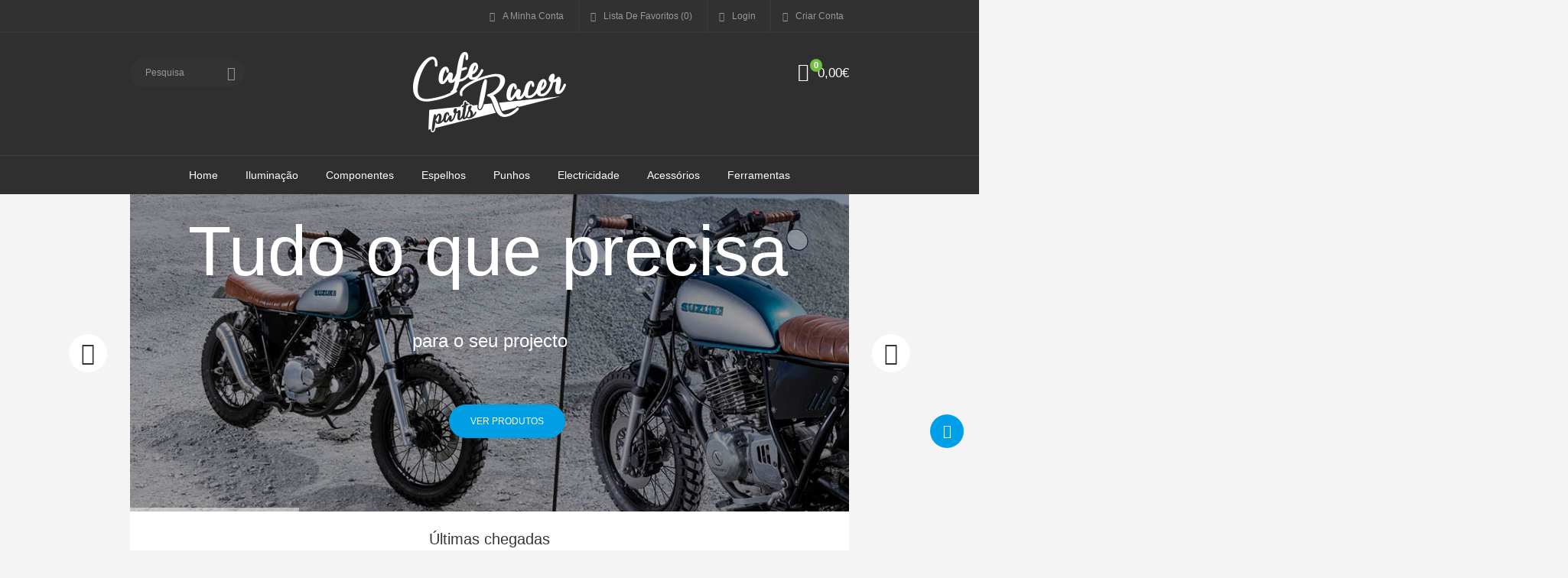

--- FILE ---
content_type: text/html; charset=utf-8
request_url: https://caferacerparts.pt/
body_size: 14194
content:

<!DOCTYPE html>
<!--[if IE]><![endif]-->
<!--[if IE 8 ]><html dir="ltr" lang="pt" class="ie8"><![endif]-->
<!--[if IE 9 ]><html dir="ltr" lang="pt" class="ie9"><![endif]-->
<!--[if (gt IE 9)|!(IE)]>-->

<html dir="ltr" class="ltr" lang="pt">
<!--<![endif]-->
<head>
	<script async src="https://www.googletagmanager.com/gtag/js?id=UA-11076339-24"></script>
	<script>window.dataLayer = window.dataLayer || [];function gtag(){dataLayer.push(arguments);}gtag('js', new Date());gtag('config', 'UA-11076339-24');</script>
	<meta charset="UTF-8" />
	<meta name="viewport" content="width=device-width, initial-scale=1">
	<title>Cafe Racer Parts | Portugal - Os Melhores Acessórios para Cafe Racer 2024</title>
	<base href="https://www.caferacerparts.pt/" />
			<meta http-equiv="X-UA-Compatible" content="IE=edge">
			<link href="https://www.caferacerparts.pt/image/catalog/logo_site.png" rel="icon" />
			<link href="catalog/view/theme/pav_moby/stylesheet/stylesheet.css" rel="stylesheet" />
		<link href="catalog/view/javascript/font-awesome/css/font-awesome.min.css" rel="stylesheet" />
		<link href="catalog/view/theme/pav_moby/stylesheet/material-design-iconic-font.min.css" rel="stylesheet" />
		<link href="catalog/view/javascript/jquery/magnific/magnific-popup.css" rel="stylesheet" />
		<link href="catalog/view/javascript/jquery/owl-carousel/owl.carousel.css" rel="stylesheet" />
		<link href="catalog/view/theme/default/stylesheet/homebuilder.css" rel="stylesheet" />
		<link href="catalog/view/theme/pav_moby/stylesheet/sliderlayer/css/typo.css" rel="stylesheet" />
		<link href="catalog/view/theme/default/stylesheet/pavnewsletter.css" rel="stylesheet" />
			<script type="text/javascript" src="catalog/view/javascript/jquery/jquery-2.1.1.min.js"></script>
		<script type="text/javascript" src="catalog/view/javascript/jquery/magnific/jquery.magnific-popup.min.js"></script>
		<script type="text/javascript" src="catalog/view/javascript/bootstrap/js/bootstrap.min.js"></script>
		<script type="text/javascript" src="catalog/view/javascript/common.js"></script>
		<script type="text/javascript" src="catalog/view/theme/pav_moby/javascript/common.js"></script>
		<script type="text/javascript" src="catalog/view/javascript/jquery/owl-carousel/owl.carousel.min.js"></script>
		<script type="text/javascript" src="catalog/view/javascript/pavdeals/countdown.js"></script>
		<script type="text/javascript" src="catalog/view/javascript/layerslider/jquery.themepunch.plugins.min.js"></script>
		<script type="text/javascript" src="catalog/view/javascript/layerslider/jquery.themepunch.revolution.min.js"></script>
		<meta name="p:domain_verify" content="638679971bd9507d7208f2414f446064"/>
		<!-- FONT -->
	<!-- FONT -->
<!-- Google Tag Manager -->
<script>(function(w,d,s,l,i){w[l]=w[l]||[];w[l].push({'gtm.start':
new Date().getTime(),event:'gtm.js'});var f=d.getElementsByTagName(s)[0],
j=d.createElement(s),dl=l!='dataLayer'?'&l='+l:'';j.async=true;j.src=
'https://www.googletagmanager.com/gtm.js?id='+i+dl;f.parentNode.insertBefore(j,f);
})(window,document,'script','dataLayer','GTM-PC3LKN2');</script>
<!-- End Google Tag Manager -->
</head>
<body class="common-home page-home layout-">
<!-- Google Tag Manager (noscript) -->
<noscript><iframe src="https://www.googletagmanager.com/ns.html?id=GTM-PC3LKN2"
height="0" width="0" style="display:none;visibility:hidden"></iframe></noscript>
<!-- End Google Tag Manager (noscript) -->
	<div class="row-offcanvas row-offcanvas-left">
		<!-- header -->
		<header class="header header-v4">
			<nav id="topbar" class="topbar topbar-v2">
				<div class="container">
					<div class="inner">
						<div class="row">
														<div class="col-xs-12">
								<ul class="list-inline text-right">
									<li><a href="https://www.caferacerparts.pt/index.php?route=account/account" title="A Minha Conta"><i class="fa fa-user" aria-hidden="true"></i><span class="hidden-xs">A Minha Conta</span></a></li>
									<li><a href="https://www.caferacerparts.pt/index.php?route=account/wishlist" id="wishlist-total" title="Lista de Favoritos (0)"><i class="fa fa-pencil-square-o" aria-hidden="true"></i><span class="hidden-xs">Lista de Favoritos (0)</span></a></li>
																		<li><a href="https://www.caferacerparts.pt/index.php?route=account/login"><i class="fa fa-lock" aria-hidden="true"></i><span class="hidden-xs">Login</span></a></li>
									<li><a href="https://www.caferacerparts.pt/index.php?route=account/register"><i class="fa fa-key" aria-hidden="true"></i><span class="hidden-xs">Criar Conta</span></a></li>
																	</ul>
							</div>
						</div>
					</div>
				</div>
			</nav>
			<div class="header-middle  header-middle-v4">
				<div class="container">
					<div class="inner">
						<div class="row">
							<div class="col-lg-2 col-md-2 col-sm-4 col-xs-12 column"> 
								<div class="pull-left">
									<div id="search">
	<div class="input-group clearfix">
		<input type="text" name="search" value="" placeholder="Pesquisa" class="form-control pull-right" />
		<button type="button" class="btn btn-info"><i class="zmdi zmdi-search"></i></button>
	</div>
</div>


								</div>                                   
							</div>
							<div class="col-lg-8 col-md-8 col-sm-4 col-xs-12 column-logo">
								<!-- logo -->
																						<div id="logo" class="logo">
								<a href="https://www.caferacerparts.pt/index.php?route=common/home">
									<img src="https://www.caferacerparts.pt/image/catalog/white-logo-2.png" title="Cafe Racer Parts" alt="Cafe Racer Parts" class="img-responsive"/>
								</a>
							</div>
													</div>
						<div class="col-lg-2 col-md-2 col-sm-4 col-xs-12 colum">
							<div class="pull-right"><div id="cart" class="btn-group btn-block">
    <button type="button" data-toggle="dropdown" data-loading-text="A transferir..." class="dropdown-toggle">
        <i class="fa fa-shopping-bag" aria-hidden="true"></i>
                <span class="pull-right"><span class="text-cart">Carrinho</span>


                <span id="cart-number">0 </span>
        <span id="cart-total">0,00€</span>

        </span>
    </button>
  <ul class="dropdown-menu pull-right table-responsive">
                <li>
          <p class="text-center">O carrinho está vazio!</p>
        </li>
              </ul>
</div>
</div>                                        
						</div>
					</div>
				</div>
			</div>
		</div>
		<div class="header-bottom header-bottom-v2">
			<div class="container">
				<div class="inner">
					<div class="row">
						<div class="col-lg-12 col-md-12 col-sm-12 col-xs-12">
							<div class="navbar-mega">
    <button data-toggle="offcanvas" class="btn btn-primary canvas-menu hidden-lg hidden-md " type="button"><span class="fa fa-bars"></span></button>
     <nav id="pav-megamenu" class="navbar navbar-default hidden-xs hidden-sm">
	<div class="collapse navbar-collapse" id="bs-megamenu">
		<ul class="nav navbar-nav megamenu"><li class="" ><a href="?route=common/home"><span class="menu-title">Home</span></a></li><li class="" ><a href="https://www.caferacerparts.pt/iluminacao"><span class="menu-title">Iluminação</span></a></li><li class="" ><a href="https://www.caferacerparts.pt/componentes"><span class="menu-title">Componentes</span></a></li><li class="" ><a href="https://www.caferacerparts.pt/espelhos"><span class="menu-title">Espelhos</span></a></li><li class="" ><a href="https://www.caferacerparts.pt/punhos"><span class="menu-title">Punhos</span></a></li><li class="" ><a href="https://www.caferacerparts.pt/eletricidade"><span class="menu-title">Electricidade</span></a></li><li class="" ><a href="https://www.caferacerparts.pt/acessorios"><span class="menu-title">Acessórios</span></a></li><li class="" ><a href="https://www.caferacerparts.pt/ferramentas"><span class="menu-title">Ferramentas</span></a></li></ul>	</div>
</nav>     </div>						</div>
					</div>
				</div>
			</div>
		</div>
	</header>
	<!-- /header -->

			
	<div class="maincols">



<div class="main-columns container">
  	<div class="row">
  		                                    
	   	<div id="sidebar-main" class="col-md-12">
			<div id="content">
<div id="pav-homebuilder838204301" class="homebuilder clearfix home1">

        
        <div class="pav-container  "  style="margin: ">
            <div class="pav-inner ">

                    <div class="row row-level-1 ">
                        <div class="row-inner clearfix" >
                                                            <div class="col-lg-12 col-md-12 col-sm-12 col-xs-12 ">
                                    <div class="col-inner " >

                                                                                                                                         			<div class="bannercontainer banner-fullwidth" style="padding: 0;margin: ;">
					<div id="sliderlayer157969484" class="rev_slider fullwidthbanner" style="width:100%;height:450px; " >


						<ul>
								
								<li   data-masterspeed="300"  data-transition="random" data-slotamount="7" data-thumb="https://www.caferacerparts.pt/image/catalog/slideshow/slide_1.jpg">

										
											<img src="https://www.caferacerparts.pt/image/catalog/slideshow/slide_1.jpg"  alt="Image 0"/>
										
										

												<!-- THE MAIN IMAGE IN THE SLIDE -->
											
										<div class="caption textslide-big-bold fade											easeOutExpo   easeOutExpo											"
											 data-x="82"
											 data-y="30"
											 data-speed="300"
											 data-start="400"
											 data-easing="easeOutExpo"  >
											 												 	Tudo o que precisa											 	
											</div>

										

												<!-- THE MAIN IMAGE IN THE SLIDE -->
											
										<div class="caption textslide-default fade											easeOutExpo   easeOutExpo											"
											 data-x="400"
											 data-y="195"
											 data-speed="300"
											 data-start="800"
											 data-easing="easeOutExpo"  >
											 												 	para o seu projecto											 	
											</div>

										

												<!-- THE MAIN IMAGE IN THE SLIDE -->
											
										<div class="caption textslide-button textslide-bg-blue fade											easeOutExpo   easeOutExpo											"
											 data-x="452"
											 data-y="298"
											 data-speed="300"
											 data-start="1200"
											 data-easing="easeOutExpo"  >
											 												 	<a href="https://www.caferacerparts.pt/componentes" class="textslide-white" >Ver produtos</a>											 	
											</div>

																	</li>


							
								<li   data-masterspeed="300"  data-transition="random" data-slotamount="7" data-thumb="https://www.caferacerparts.pt/image/catalog/slideshow/slide_2.jpg">

										
											<img src="https://www.caferacerparts.pt/image/catalog/slideshow/slide_2.jpg"  alt="Image 1"/>
										
										

												<!-- THE MAIN IMAGE IN THE SLIDE -->
											
										<div class="caption textslide-default fade											easeOutExpo   easeOutExpo											"
											 data-x="358"
											 data-y="144"
											 data-speed="300"
											 data-start="0"
											 data-easing="easeOutExpo"  >
											 												 	Várias peças e acessórios											 	
											</div>

										

												<!-- THE MAIN IMAGE IN THE SLIDE -->
											
										<div class="caption textslide-default fade											easeOutExpo   easeOutExpo											"
											 data-x="386"
											 data-y="181"
											 data-speed="300"
											 data-start="200"
											 data-easing="easeOutExpo"  >
											 												 	para entrega imediata											 	
											</div>

										

												<!-- THE MAIN IMAGE IN THE SLIDE -->
											
										<div class="caption textslide-button textslide-bg-blue fade											easeOutExpo   easeOutExpo											"
											 data-x="439"
											 data-y="287"
											 data-speed="300"
											 data-start="1000"
											 data-easing="easeOutExpo"  >
											 												 	<a href="https://www.caferacerparts.pt/index.php?route=product/category&path=104" class="textslide-white" >Ver produtos</a>											 	
											</div>

																	</li>


							
								<li   data-masterspeed="300"  data-transition="random" data-slotamount="7" data-thumb="https://www.caferacerparts.pt/image/catalog/slideshow/cafe-racer-frame-garage-making-1599.jpg">

										
											<img src="https://www.caferacerparts.pt/image/catalog/slideshow/cafe-racer-frame-garage-making-1599.jpg"  alt="Image 2"/>
										
																	</li>


							


						</ul>
												<div class="tp-bannertimer tp-bottom"></div>
											</div>
				</div>




			<!--
			##############################
			 - ACTIVATE THE BANNER HERE -
			##############################
			-->
			<script type="text/javascript">

				var tpj=jQuery;




				if (tpj.fn.cssOriginal!=undefined)
					tpj.fn.css = tpj.fn.cssOriginal;

					tpj('#sliderlayer157969484').revolution(
						{
							delay:9000,
							startheight:450,
							startwidth:1020,


							hideThumbs:0,

							thumbWidth:100,
							thumbHeight:50,
							thumbAmount:5,

							navigationType:"none",
							navigationArrows:"verticalcentered",
														navigationStyle:"round",
							
							navOffsetHorizontal:20,
							navOffsetVertical:20,

							touchenabled:"on",
							onHoverStop:"on",
							shuffle:"off",
							stopAtSlide:-1,
							stopAfterLoops:-1,

							hideCaptionAtLimit:0,
							hideAllCaptionAtLilmit:0,
							hideSliderAtLimit:0,
							fullWidth:"on",
							shadow:0


						});





			</script>
                                                                                    
                                        
                                    </div>
                                </div>
                                                </div>
                </div>

            </div>
        </div>
        
        <div class="pav-container  " >
            <div class="pav-inner ">

                    <div class="row row-level-1 ">
                        <div class="row-inner clearfix" >
                                                            <div class="col-lg-12 col-md-12 col-sm-12 col-xs-12 ">
                                    <div class="col-inner " >

                                                                                                                                         <div class="panel-special no-space-row box-products-list product-grid ">
		<div class="panel-heading">
		<h3 class="panel-title">Últimas chegadas</h3>
	</div>
	
	<div class="list panel-body padding-0 owl-carousel-play  " id="product_list1586323958" data-ride="owlcarousel">
			    			<div class="carousel-controls-list">
    				<a class="carousel-control left" href="#product_list1586323958"   data-slide="prev"><i class="zmdi zmdi-chevron-left" aria-hidden="true"></i></a>
    				<a class="carousel-control right" href="#product_list1586323958"  data-slide="next"><i class="zmdi zmdi-chevron-right" aria-hidden="true"></i></a>
    			</div>
    					<div class="owl-carousel"  data-show="1" data-pagination="false" data-navigation="true">

									                    <div class="item active products-block">
																				<div class="row products-row last">															<div class="col-lg-2 col-md-2 col-sm-6 col-xs-12  product-col border">
									<div class="product-block">
    <div class="image">
         <!-- Sale lable -->
                <!-- / Sale lable -->
        <a class="img" href="https://www.caferacerparts.pt/guiador-tracker-cromado">
            <img src="https://www.caferacerparts.pt/image/cache/catalog/produtos/guiador-cromado/1-240x190.jpg" alt="Guiador estilo tracker cromado" title="Guiador estilo tracker cromado" class="img-responsive" />
        </a>
        <div class="action">
            
                        <a class="quickview iframe-link btn-product" data-placement="top" href="https://www.caferacerparts.pt/index.php?route=themecontrol/product&amp;product_id=123"  title="Quick View" ><i class="zmdi zmdi-eye"></i></a>
                        
           
            <a style="display:none;" data-placement="top" class="zoom info-view btn-product" title="Guiador estilo tracker cromado" href="https://www.caferacerparts.pt/image/catalog/produtos/guiador-cromado/1.jpg"><i class="zmdi zmdi-zoom-in"></i></a>
                        <button class="wishlist btn-product" type="button" title="Adicionar à lista de favoritos" onclick="wishlist.add('123');"><i class="zmdi zmdi-favorite-outline"></i></button>
            <button class="compare btn-product" type="button" title="Comparar este produto" onclick="compare.add('123');"><i class="zmdi zmdi-collection-item"></i></button>
        </div>
            </div>
    <div class="product-meta clearfix">
        <h6 class="name"><a href="https://www.caferacerparts.pt/guiador-tracker-cromado">Guiador estilo tracker cromado</a></h6>
                    <p class="description">Guiador para mota estilo tracker / cafe racer.Comprimento: 67cmDiâmetro: 22mmAltura no centro: 5cm.....</p>
                <div class="bottom clearfix">
                            <div class="price">
                                    <span class="price-new">31,90€</span>
                                  </div>
                    </div>
        <div class="cart">
            <button class="btn btn-cart" title="Adicionar" type="button" onclick="cart.add('123');">Adicionar                
            </button>
        </div> 
    </div>

</div>




								</div>

																												<div class="col-lg-2 col-md-2 col-sm-6 col-xs-12  product-col border">
									<div class="product-block">
    <div class="image">
         <!-- Sale lable -->
                <!-- / Sale lable -->
        <a class="img" href="https://www.caferacerparts.pt/alforges-laterais-para-mota">
            <img src="https://www.caferacerparts.pt/image/cache/catalog/produtos/alforges-oxford/01-240x190.jpg" alt="Alforges / Malas laterais expansíveis" title="Alforges / Malas laterais expansíveis" class="img-responsive" />
        </a>
        <div class="action">
            
                        <a class="quickview iframe-link btn-product" data-placement="top" href="https://www.caferacerparts.pt/index.php?route=themecontrol/product&amp;product_id=122"  title="Quick View" ><i class="zmdi zmdi-eye"></i></a>
                        
           
            <a style="display:none;" data-placement="top" class="zoom info-view btn-product" title="Alforges / Malas laterais expansíveis" href="https://www.caferacerparts.pt/image/catalog/produtos/alforges-oxford/01.jpg"><i class="zmdi zmdi-zoom-in"></i></a>
                        <button class="wishlist btn-product" type="button" title="Adicionar à lista de favoritos" onclick="wishlist.add('122');"><i class="zmdi zmdi-favorite-outline"></i></button>
            <button class="compare btn-product" type="button" title="Comparar este produto" onclick="compare.add('122');"><i class="zmdi zmdi-collection-item"></i></button>
        </div>
            </div>
    <div class="product-meta clearfix">
        <h6 class="name"><a href="https://www.caferacerparts.pt/alforges-laterais-para-mota">Alforges / Malas laterais expansíveis</a></h6>
                    <p class="description">Malas laterais com 18 litros de capacidade, expansíveis até 29 aos litros (36 / 58 litros nos dois a.....</p>
                <div class="bottom clearfix">
                            <div class="price">
                                    <span class="price-new">66,90€</span>
                                  </div>
                    </div>
        <div class="cart">
            <button class="btn btn-cart" title="Adicionar" type="button" onclick="cart.add('122');">Adicionar                
            </button>
        </div> 
    </div>

</div>




								</div>

																												<div class="col-lg-2 col-md-2 col-sm-6 col-xs-12  product-col border">
									<div class="product-block">
    <div class="image">
         <!-- Sale lable -->
                <!-- / Sale lable -->
        <a class="img" href="https://www.caferacerparts.pt/farois-auxiliares-mota">
            <img src="https://www.caferacerparts.pt/image/cache/catalog/produtos/farois-auxiliares-led/1-240x190.jpg" alt="Luzes auxiliares / Faróis de Nevoeiro" title="Luzes auxiliares / Faróis de Nevoeiro" class="img-responsive" />
        </a>
        <div class="action">
            
                        <a class="quickview iframe-link btn-product" data-placement="top" href="https://www.caferacerparts.pt/index.php?route=themecontrol/product&amp;product_id=121"  title="Quick View" ><i class="zmdi zmdi-eye"></i></a>
                        
           
            <a style="display:none;" data-placement="top" class="zoom info-view btn-product" title="Luzes auxiliares / Faróis de Nevoeiro" href="https://www.caferacerparts.pt/image/catalog/produtos/farois-auxiliares-led/1.jpg"><i class="zmdi zmdi-zoom-in"></i></a>
                        <button class="wishlist btn-product" type="button" title="Adicionar à lista de favoritos" onclick="wishlist.add('121');"><i class="zmdi zmdi-favorite-outline"></i></button>
            <button class="compare btn-product" type="button" title="Comparar este produto" onclick="compare.add('121');"><i class="zmdi zmdi-collection-item"></i></button>
        </div>
            </div>
    <div class="product-meta clearfix">
        <h6 class="name"><a href="https://www.caferacerparts.pt/farois-auxiliares-mota">Luzes auxiliares / Faróis de Nevoeiro</a></h6>
                    <p class="description">Luzes auxiliares para mota, conferem uma maior visibilidade da estrada e torna o motociclo mais visí.....</p>
                <div class="bottom clearfix">
                            <div class="price">
                                    <span class="price-new">34,90€</span>
                                  </div>
                    </div>
        <div class="cart">
            <button class="btn btn-cart" title="Adicionar" type="button" onclick="cart.add('121');">Adicionar                
            </button>
        </div> 
    </div>

</div>




								</div>

																												<div class="col-lg-2 col-md-2 col-sm-6 col-xs-12  product-col border">
									<div class="product-block">
    <div class="image">
         <!-- Sale lable -->
                <!-- / Sale lable -->
        <a class="img" href="https://www.caferacerparts.pt/conta-km-universal-digital-offroad-digital">
            <img src="https://www.caferacerparts.pt/image/cache/catalog/produtos/contakm-digital-horizontal/1-240x190.jpg" alt="Conta-quilómetros digital - Horizontal" title="Conta-quilómetros digital - Horizontal" class="img-responsive" />
        </a>
        <div class="action">
            
                        <a class="quickview iframe-link btn-product" data-placement="top" href="https://www.caferacerparts.pt/index.php?route=themecontrol/product&amp;product_id=120"  title="Quick View" ><i class="zmdi zmdi-eye"></i></a>
                        
           
            <a style="display:none;" data-placement="top" class="zoom info-view btn-product" title="Conta-quilómetros digital - Horizontal" href="https://www.caferacerparts.pt/image/catalog/produtos/contakm-digital-horizontal/1.jpg"><i class="zmdi zmdi-zoom-in"></i></a>
                        <button class="wishlist btn-product" type="button" title="Adicionar à lista de favoritos" onclick="wishlist.add('120');"><i class="zmdi zmdi-favorite-outline"></i></button>
            <button class="compare btn-product" type="button" title="Comparar este produto" onclick="compare.add('120');"><i class="zmdi zmdi-collection-item"></i></button>
        </div>
            </div>
    <div class="product-meta clearfix">
        <h6 class="name"><a href="https://www.caferacerparts.pt/conta-km-universal-digital-offroad-digital">Conta-quilómetros digital - Horizontal</a></h6>
                    <p class="description">Conta quilómetro digital, funcionamento sem bicha.
Conta rotações, indicador de mudança, sinalizado.....</p>
                <div class="bottom clearfix">
                            <div class="price">
                                    <span class="price-new">39,90€</span>
                                  </div>
                    </div>
        <div class="cart">
            <button class="btn btn-cart" title="Adicionar" type="button" onclick="cart.add('120');">Adicionar                
            </button>
        </div> 
    </div>

</div>




								</div>

																												<div class="col-lg-2 col-md-2 col-sm-6 col-xs-12  product-col border">
									<div class="product-block">
    <div class="image">
         <!-- Sale lable -->
                <!-- / Sale lable -->
        <a class="img" href="https://www.caferacerparts.pt/espelhos-trail-dobraveis">
            <img src="https://www.caferacerparts.pt/image/cache/catalog/produtos/espelhos-trail-dobraveis/01-240x190.jpg" alt="Espelhos scrambler dobráveis" title="Espelhos scrambler dobráveis" class="img-responsive" />
        </a>
        <div class="action">
            
                        <a class="quickview iframe-link btn-product" data-placement="top" href="https://www.caferacerparts.pt/index.php?route=themecontrol/product&amp;product_id=119"  title="Quick View" ><i class="zmdi zmdi-eye"></i></a>
                        
           
            <a style="display:none;" data-placement="top" class="zoom info-view btn-product" title="Espelhos scrambler dobráveis" href="https://www.caferacerparts.pt/image/catalog/produtos/espelhos-trail-dobraveis/01.jpg"><i class="zmdi zmdi-zoom-in"></i></a>
                        <button class="wishlist btn-product" type="button" title="Adicionar à lista de favoritos" onclick="wishlist.add('119');"><i class="zmdi zmdi-favorite-outline"></i></button>
            <button class="compare btn-product" type="button" title="Comparar este produto" onclick="compare.add('119');"><i class="zmdi zmdi-collection-item"></i></button>
        </div>
            </div>
    <div class="product-meta clearfix">
        <h6 class="name"><a href="https://www.caferacerparts.pt/espelhos-trail-dobraveis">Espelhos scrambler dobráveis</a></h6>
                    <p class="description">Espelhos estilo trail rebatível, para facilitar passagem em trilhos.Rosca de 10mmBase Rotativa.....</p>
                <div class="bottom clearfix">
                            <div class="price">
                                    <span class="price-new">31,90€</span>
                                  </div>
                    </div>
        <div class="cart">
            <button class="btn btn-cart" title="Adicionar" type="button" onclick="cart.add('119');">Adicionar                
            </button>
        </div> 
    </div>

</div>




								</div>

																												<div class="col-lg-2 col-md-2 col-sm-6 col-xs-12 last product-col border">
									<div class="product-block">
    <div class="image">
         <!-- Sale lable -->
                <!-- / Sale lable -->
        <a class="img" href="https://www.caferacerparts.pt/grelha-para-farol-padrao-losangos">
            <img src="https://www.caferacerparts.pt/image/cache/catalog/produtos/grelha-losangos/1-240x190.jpg" alt="Grelha para farol (padrão losangos)" title="Grelha para farol (padrão losangos)" class="img-responsive" />
        </a>
        <div class="action">
            
                        <a class="quickview iframe-link btn-product" data-placement="top" href="https://www.caferacerparts.pt/index.php?route=themecontrol/product&amp;product_id=118"  title="Quick View" ><i class="zmdi zmdi-eye"></i></a>
                        
           
            <a style="display:none;" data-placement="top" class="zoom info-view btn-product" title="Grelha para farol (padrão losangos)" href="https://www.caferacerparts.pt/image/catalog/produtos/grelha-losangos/1.jpg"><i class="zmdi zmdi-zoom-in"></i></a>
                        <button class="wishlist btn-product" type="button" title="Adicionar à lista de favoritos" onclick="wishlist.add('118');"><i class="zmdi zmdi-favorite-outline"></i></button>
            <button class="compare btn-product" type="button" title="Comparar este produto" onclick="compare.add('118');"><i class="zmdi zmdi-collection-item"></i></button>
        </div>
            </div>
    <div class="product-meta clearfix">
        <h6 class="name"><a href="https://www.caferacerparts.pt/grelha-para-farol-padrao-losangos">Grelha para farol (padrão losangos)</a></h6>
                    <p class="description">Grelha para farol, com padrão "losangos"Diâmetro: 16,5Distância entre hastes: 17cmComprimento das ha.....</p>
                <div class="bottom clearfix">
                            <div class="price">
                                    <span class="price-new">15,90€</span>
                                  </div>
                    </div>
        <div class="cart">
            <button class="btn btn-cart" title="Adicionar" type="button" onclick="cart.add('118');">Adicionar                
            </button>
        </div> 
    </div>

</div>




								</div>

														</div>																		</div>
			                      <div class="item  products-block">
																				<div class="row products-row last">															<div class="col-lg-2 col-md-2 col-sm-6 col-xs-12  product-col border">
									<div class="product-block">
    <div class="image">
         <!-- Sale lable -->
                <!-- / Sale lable -->
        <a class="img" href="https://www.caferacerparts.pt/farol-led-com-angel-eye-bi-color">
            <img src="https://www.caferacerparts.pt/image/cache/catalog/produtos/farol-led-aro-2/01-240x190.jpg" alt="Farol LED com angel eye bi-color" title="Farol LED com angel eye bi-color" class="img-responsive" />
        </a>
        <div class="action">
            
                        <a class="quickview iframe-link btn-product" data-placement="top" href="https://www.caferacerparts.pt/index.php?route=themecontrol/product&amp;product_id=115"  title="Quick View" ><i class="zmdi zmdi-eye"></i></a>
                        
           
            <a style="display:none;" data-placement="top" class="zoom info-view btn-product" title="Farol LED com angel eye bi-color" href="https://www.caferacerparts.pt/image/catalog/produtos/farol-led-aro-2/01.jpg"><i class="zmdi zmdi-zoom-in"></i></a>
                        <button class="wishlist btn-product" type="button" title="Adicionar à lista de favoritos" onclick="wishlist.add('115');"><i class="zmdi zmdi-favorite-outline"></i></button>
            <button class="compare btn-product" type="button" title="Comparar este produto" onclick="compare.add('115');"><i class="zmdi zmdi-collection-item"></i></button>
        </div>
            </div>
    <div class="product-meta clearfix">
        <h6 class="name"><a href="https://www.caferacerparts.pt/farol-led-com-angel-eye-bi-color">Farol LED com angel eye bi-color</a></h6>
                    <p class="description">PotênciaMáximos: 60w 6000lmMédios: 30w 3000lmDimensõesDiâmetro: 145mm (aprox)Profundidade: 90mm (apr.....</p>
                <div class="bottom clearfix">
                            <div class="price">
                                    <span class="price-new">44,90€</span>
                                  </div>
                    </div>
        <div class="cart">
            <button class="btn btn-cart" title="Adicionar" type="button" onclick="cart.add('115');">Adicionar                
            </button>
        </div> 
    </div>

</div>




								</div>

																												<div class="col-lg-2 col-md-2 col-sm-6 col-xs-12  product-col border">
									<div class="product-block">
    <div class="image">
         <!-- Sale lable -->
                <!-- / Sale lable -->
        <a class="img" href="https://www.caferacerparts.pt/bicha-conta-km">
            <img src="https://www.caferacerparts.pt/image/cache/catalog/produtos/bicha/1-240x190.jpg" alt="Cabo (bicha) velocímetro" title="Cabo (bicha) velocímetro" class="img-responsive" />
        </a>
        <div class="action">
            
                        <a class="quickview iframe-link btn-product" data-placement="top" href="https://www.caferacerparts.pt/index.php?route=themecontrol/product&amp;product_id=113"  title="Quick View" ><i class="zmdi zmdi-eye"></i></a>
                        
           
            <a style="display:none;" data-placement="top" class="zoom info-view btn-product" title="Cabo (bicha) velocímetro" href="https://www.caferacerparts.pt/image/catalog/produtos/bicha/1.jpg"><i class="zmdi zmdi-zoom-in"></i></a>
                        <button class="wishlist btn-product" type="button" title="Adicionar à lista de favoritos" onclick="wishlist.add('113');"><i class="zmdi zmdi-favorite-outline"></i></button>
            <button class="compare btn-product" type="button" title="Comparar este produto" onclick="compare.add('113');"><i class="zmdi zmdi-collection-item"></i></button>
        </div>
            </div>
    <div class="product-meta clearfix">
        <h6 class="name"><a href="https://www.caferacerparts.pt/bicha-conta-km">Cabo (bicha) velocímetro</a></h6>
                    <p class="description">Bicha para conta quilómetros.Comprimento: 85cm (aprox)Compatível com a maioria das marcas como April.....</p>
                <div class="bottom clearfix">
                            <div class="price">
                                    <span class="price-new">11,90€</span>
                                  </div>
                    </div>
        <div class="cart">
            <button class="btn btn-cart" title="Adicionar" type="button" onclick="cart.add('113');">Adicionar                
            </button>
        </div> 
    </div>

</div>




								</div>

																												<div class="col-lg-2 col-md-2 col-sm-6 col-xs-12  product-col border">
									<div class="product-block">
    <div class="image">
         <!-- Sale lable -->
                <!-- / Sale lable -->
        <a class="img" href="https://www.caferacerparts.pt/cana-acelarador">
            <img src="https://www.caferacerparts.pt/image/cache/catalog/produtos/cana-acelarador/1-3-240x190.jpg" alt="Cana acelerador branca" title="Cana acelerador branca" class="img-responsive" />
        </a>
        <div class="action">
            
                        <a class="quickview iframe-link btn-product" data-placement="top" href="https://www.caferacerparts.pt/index.php?route=themecontrol/product&amp;product_id=111"  title="Quick View" ><i class="zmdi zmdi-eye"></i></a>
                        
           
            <a style="display:none;" data-placement="top" class="zoom info-view btn-product" title="Cana acelerador branca" href="https://www.caferacerparts.pt/image/catalog/produtos/cana-acelarador/1-3.jpg"><i class="zmdi zmdi-zoom-in"></i></a>
                        <button class="wishlist btn-product" type="button" title="Adicionar à lista de favoritos" onclick="wishlist.add('111');"><i class="zmdi zmdi-favorite-outline"></i></button>
            <button class="compare btn-product" type="button" title="Comparar este produto" onclick="compare.add('111');"><i class="zmdi zmdi-collection-item"></i></button>
        </div>
            </div>
    <div class="product-meta clearfix">
        <h6 class="name"><a href="https://www.caferacerparts.pt/cana-acelarador">Cana acelerador branca</a></h6>
                    <p class="description">Cana de acelerador (branca) para guiadores de 22mm (7/8'').Tamanho standard para a maioria dos guiad.....</p>
                <div class="bottom clearfix">
                            <div class="price">
                                    <span class="price-new">7,25€</span>
                                  </div>
                    </div>
        <div class="cart">
            <button class="btn btn-cart" title="Adicionar" type="button" onclick="cart.add('111');">Adicionar                
            </button>
        </div> 
    </div>

</div>




								</div>

																												<div class="col-lg-2 col-md-2 col-sm-6 col-xs-12  product-col border">
									<div class="product-block">
    <div class="image">
         <!-- Sale lable -->
                <!-- / Sale lable -->
        <a class="img" href="https://www.caferacerparts.pt/fita-led-piscas-para-montar-em-braco-de-suspensao">
            <img src="https://www.caferacerparts.pt/image/cache/catalog/produtos/fita-led-suspensao/1-240x190.jpg" alt="Fita LED piscas para montar em braço de suspensão" title="Fita LED piscas para montar em braço de suspensão" class="img-responsive" />
        </a>
        <div class="action">
            
                        <a class="quickview iframe-link btn-product" data-placement="top" href="https://www.caferacerparts.pt/index.php?route=themecontrol/product&amp;product_id=110"  title="Quick View" ><i class="zmdi zmdi-eye"></i></a>
                        
           
            <a style="display:none;" data-placement="top" class="zoom info-view btn-product" title="Fita LED piscas para montar em braço de suspensão" href="https://www.caferacerparts.pt/image/catalog/produtos/fita-led-suspensao/1.jpg"><i class="zmdi zmdi-zoom-in"></i></a>
                        <button class="wishlist btn-product" type="button" title="Adicionar à lista de favoritos" onclick="wishlist.add('110');"><i class="zmdi zmdi-favorite-outline"></i></button>
            <button class="compare btn-product" type="button" title="Comparar este produto" onclick="compare.add('110');"><i class="zmdi zmdi-collection-item"></i></button>
        </div>
            </div>
    <div class="product-meta clearfix">
        <h6 class="name"><a href="https://www.caferacerparts.pt/fita-led-piscas-para-montar-em-braco-de-suspensao">Fita LED piscas para montar em braço de suspensão</a></h6>
                    <p class="description">Esta fita LED pode ser montada no braço da suspensão.Voltagem: DC 12vDimensões: Aprox. 15.5cm x 1.1c.....</p>
                <div class="bottom clearfix">
                            <div class="price">
                                    <span class="price-new">10,90€</span>
                                  </div>
                    </div>
        <div class="cart">
            <button class="btn btn-cart" title="Adicionar" type="button" onclick="cart.add('110');">Adicionar                
            </button>
        </div> 
    </div>

</div>




								</div>

																												<div class="col-lg-2 col-md-2 col-sm-6 col-xs-12  product-col border">
									<div class="product-block">
    <div class="image">
         <!-- Sale lable -->
                <!-- / Sale lable -->
        <a class="img" href="https://www.caferacerparts.pt/conta-quilometros-digital-bicha-cromado-fundo-multicolor">
            <img src="https://www.caferacerparts.pt/image/cache/catalog/produtos/contakm-d-bc/1-240x190.jpg" alt="Conta-quilómetros digital (bicha) cromado - Fundo multicolor" title="Conta-quilómetros digital (bicha) cromado - Fundo multicolor" class="img-responsive" />
        </a>
        <div class="action">
            
                        <a class="quickview iframe-link btn-product" data-placement="top" href="https://www.caferacerparts.pt/index.php?route=themecontrol/product&amp;product_id=109"  title="Quick View" ><i class="zmdi zmdi-eye"></i></a>
                        
           
            <a style="display:none;" data-placement="top" class="zoom info-view btn-product" title="Conta-quilómetros digital (bicha) cromado - Fundo multicolor" href="https://www.caferacerparts.pt/image/catalog/produtos/contakm-d-bc/1.jpg"><i class="zmdi zmdi-zoom-in"></i></a>
                        <button class="wishlist btn-product" type="button" title="Adicionar à lista de favoritos" onclick="wishlist.add('109');"><i class="zmdi zmdi-favorite-outline"></i></button>
            <button class="compare btn-product" type="button" title="Comparar este produto" onclick="compare.add('109');"><i class="zmdi zmdi-collection-item"></i></button>
        </div>
            </div>
    <div class="product-meta clearfix">
        <h6 class="name"><a href="https://www.caferacerparts.pt/conta-quilometros-digital-bicha-cromado-fundo-multicolor">Conta-quilómetros digital (bicha) cromado - Fundo multicolor</a></h6>
                    <p class="description">Conta-quilómetros digital, com funcionamento por bicha.Indicação de:Conta rotaçõesNível de combustív.....</p>
                <div class="bottom clearfix">
                            <div class="price">
                                    <span class="price-new">30,00€</span>
                                  </div>
                    </div>
        <div class="cart">
            <button class="btn btn-cart" title="Adicionar" type="button" onclick="cart.add('109');">Adicionar                
            </button>
        </div> 
    </div>

</div>




								</div>

																												<div class="col-lg-2 col-md-2 col-sm-6 col-xs-12 last product-col border">
									<div class="product-block">
    <div class="image">
         <!-- Sale lable -->
                <!-- / Sale lable -->
        <a class="img" href="https://www.caferacerparts.pt/guiador-estilo-tracker">
            <img src="https://www.caferacerparts.pt/image/cache/catalog/produtos/GUIADOR-PRETO/1-240x190.jpg" alt="Guiador estilo tracker preto mate" title="Guiador estilo tracker preto mate" class="img-responsive" />
        </a>
        <div class="action">
            
                        <a class="quickview iframe-link btn-product" data-placement="top" href="https://www.caferacerparts.pt/index.php?route=themecontrol/product&amp;product_id=107"  title="Quick View" ><i class="zmdi zmdi-eye"></i></a>
                        
           
            <a style="display:none;" data-placement="top" class="zoom info-view btn-product" title="Guiador estilo tracker preto mate" href="https://www.caferacerparts.pt/image/catalog/produtos/GUIADOR-PRETO/1.jpg"><i class="zmdi zmdi-zoom-in"></i></a>
                        <button class="wishlist btn-product" type="button" title="Adicionar à lista de favoritos" onclick="wishlist.add('107');"><i class="zmdi zmdi-favorite-outline"></i></button>
            <button class="compare btn-product" type="button" title="Comparar este produto" onclick="compare.add('107');"><i class="zmdi zmdi-collection-item"></i></button>
        </div>
            </div>
    <div class="product-meta clearfix">
        <h6 class="name"><a href="https://www.caferacerparts.pt/guiador-estilo-tracker">Guiador estilo tracker preto mate</a></h6>
                    <p class="description">Guiador para mota estilo tracker / cafe racer.Comprimento: 67cmDiâmetro: 22mmAltura no centro: 5cm.....</p>
                <div class="bottom clearfix">
                            <div class="price">
                                    <span class="price-new">31,90€</span>
                                  </div>
                    </div>
        <div class="cart">
            <button class="btn btn-cart" title="Adicionar" type="button" onclick="cart.add('107');">Adicionar                
            </button>
        </div> 
    </div>

</div>




								</div>

														</div>																		</div>
			  			</div>
	</div>
	<div class="clearfix"></div>
</div>
                                                                                    
                                        
                                    </div>
                                </div>
                                                </div>
                </div>

            </div>
        </div>
        
        <div class="pav-container  " >
            <div class="pav-inner container">

                    <div class="row row-level-1 ">
                        <div class="row-inner clearfix" >
                                                            <div class="col-lg-12 col-md-4 col-sm-6 col-xs-12 ">
                                    <div class="col-inner " >

                                                                                                                                         <div class="panel-special no-space-row box-products-list product-grid ">
		<div class="panel-heading">
		<h3 class="panel-title">Mais vendidos</h3>
	</div>
	
	<div class="list panel-body padding-0 owl-carousel-play  " id="product_list1921068676" data-ride="owlcarousel">
						<div class="owl-carousel"  data-show="1" data-pagination="false" data-navigation="true">

									                    <div class="item active products-block">
																				<div class="row products-row ">															<div class="col-lg-2 col-md-2 col-sm-6 col-xs-12  product-col border">
									<div class="product-block">
    <div class="image">
         <!-- Sale lable -->
                <!-- / Sale lable -->
        <a class="img" href="https://www.caferacerparts.pt/farol-cafe-racer-piscas-integrados">
            <img src="https://www.caferacerparts.pt/image/cache/catalog/produtos/FAROL01/001-400x400.jpg" alt="Farol com piscas integrados" title="Farol com piscas integrados" class="img-responsive" />
        </a>
        <div class="action">
            
                        <a class="quickview iframe-link btn-product" data-placement="top" href="https://www.caferacerparts.pt/index.php?route=themecontrol/product&amp;product_id=60"  title="Quick View" ><i class="zmdi zmdi-eye"></i></a>
                        
           
            <a style="display:none;" data-placement="top" class="zoom info-view btn-product" title="Farol com piscas integrados" href="https://www.caferacerparts.pt/image/catalog/produtos/FAROL01/001.jpg"><i class="zmdi zmdi-zoom-in"></i></a>
                        <button class="wishlist btn-product" type="button" title="Adicionar à lista de favoritos" onclick="wishlist.add('60');"><i class="zmdi zmdi-favorite-outline"></i></button>
            <button class="compare btn-product" type="button" title="Comparar este produto" onclick="compare.add('60');"><i class="zmdi zmdi-collection-item"></i></button>
        </div>
            </div>
    <div class="product-meta clearfix">
        <h6 class="name"><a href="https://www.caferacerparts.pt/farol-cafe-racer-piscas-integrados">Farol com piscas integrados</a></h6>
                    <p class="description">Cor: PretoDiâmetro: aprox. 17cm (6.7”)Lâmpada: H4 35WCor piscas: AmbârVoltagem: DC 12 VSuportes não .....</p>
                <div class="bottom clearfix">
                            <div class="price">
                                    <span class="price-new">36,90€</span>
                                  </div>
                    </div>
        <div class="cart">
            <button class="btn btn-cart" title="Adicionar" type="button" onclick="cart.add('60');">Adicionar                
            </button>
        </div> 
    </div>

</div>




								</div>

																												<div class="col-lg-2 col-md-2 col-sm-6 col-xs-12  product-col border">
									<div class="product-block">
    <div class="image">
         <!-- Sale lable -->
                <!-- / Sale lable -->
        <a class="img" href="https://www.caferacerparts.pt/comutador-de-luzes-piscas-buzina-motor-de-arranque">
            <img src="https://www.caferacerparts.pt/image/cache/catalog/produtos/COMUTADOR01/01-400x400.jpg" alt="Comutador de luzes, piscas, buzina e motor de arranque" title="Comutador de luzes, piscas, buzina e motor de arranque" class="img-responsive" />
        </a>
        <div class="action">
            
                        <a class="quickview iframe-link btn-product" data-placement="top" href="https://www.caferacerparts.pt/index.php?route=themecontrol/product&amp;product_id=73"  title="Quick View" ><i class="zmdi zmdi-eye"></i></a>
                        
           
            <a style="display:none;" data-placement="top" class="zoom info-view btn-product" title="Comutador de luzes, piscas, buzina e motor de arranque" href="https://www.caferacerparts.pt/image/catalog/produtos/COMUTADOR01/01.jpg"><i class="zmdi zmdi-zoom-in"></i></a>
                        <button class="wishlist btn-product" type="button" title="Adicionar à lista de favoritos" onclick="wishlist.add('73');"><i class="zmdi zmdi-favorite-outline"></i></button>
            <button class="compare btn-product" type="button" title="Comparar este produto" onclick="compare.add('73');"><i class="zmdi zmdi-collection-item"></i></button>
        </div>
            </div>
    <div class="product-meta clearfix">
        <h6 class="name"><a href="https://www.caferacerparts.pt/comutador-de-luzes-piscas-buzina-motor-de-arranque">Comutador de luzes, piscas, buzina e motor de arranque</a></h6>
                    <p class="description">Comutador com controlo de:Luzes (médios e máximos)Sinais de luzesPiscasBuzinaMotor de arranqueCorte .....</p>
                <div class="bottom clearfix">
                            <div class="price">
                                    <span class="price-new">22,90€</span>
                                  </div>
                    </div>
        <div class="cart">
            <button class="btn btn-cart" title="Adicionar" type="button" onclick="cart.add('73');">Adicionar                
            </button>
        </div> 
    </div>

</div>




								</div>

																												<div class="col-lg-2 col-md-2 col-sm-6 col-xs-12  product-col border">
									<div class="product-block">
    <div class="image">
         <!-- Sale lable -->
                <!-- / Sale lable -->
        <a class="img" href="https://www.caferacerparts.pt/punhos-cafe-racer-cinzentos-fechados">
            <img src="https://www.caferacerparts.pt/image/cache/catalog/produtos/PUNHOS-ABERTOS-CINZA/1-400x400.jpg" alt="Punhos cafe racer cinzentos - Abertos" title="Punhos cafe racer cinzentos - Abertos" class="img-responsive" />
        </a>
        <div class="action">
            
                        <a class="quickview iframe-link btn-product" data-placement="top" href="https://www.caferacerparts.pt/index.php?route=themecontrol/product&amp;product_id=92"  title="Quick View" ><i class="zmdi zmdi-eye"></i></a>
                        
           
            <a style="display:none;" data-placement="top" class="zoom info-view btn-product" title="Punhos cafe racer cinzentos - Abertos" href="https://www.caferacerparts.pt/image/catalog/produtos/PUNHOS-ABERTOS-CINZA/1.jpg"><i class="zmdi zmdi-zoom-in"></i></a>
                        <button class="wishlist btn-product" type="button" title="Adicionar à lista de favoritos" onclick="wishlist.add('92');"><i class="zmdi zmdi-favorite-outline"></i></button>
            <button class="compare btn-product" type="button" title="Comparar este produto" onclick="compare.add('92');"><i class="zmdi zmdi-collection-item"></i></button>
        </div>
            </div>
    <div class="product-meta clearfix">
        <h6 class="name"><a href="https://www.caferacerparts.pt/punhos-cafe-racer-cinzentos-fechados">Punhos cafe racer cinzentos - Abertos</a></h6>
                    <p class="description">Feito em borracha anti-derrapante para uma condução mais segura.Comprimento de 122mm.Diâmetro do lad.....</p>
                <div class="bottom clearfix">
                            <div class="price">
                                    <span class="price-new">14,50€</span>
                                  </div>
                    </div>
        <div class="cart">
            <button class="btn btn-cart" title="Adicionar" type="button" onclick="cart.add('92');">Adicionar                
            </button>
        </div> 
    </div>

</div>




								</div>

																												<div class="col-lg-2 col-md-2 col-sm-6 col-xs-12  product-col border">
									<div class="product-block">
    <div class="image">
         <!-- Sale lable -->
                <!-- / Sale lable -->
        <a class="img" href="https://www.caferacerparts.pt/rele-de-piscas-3-pinos-regulavel-mota-motorizada">
            <img src="https://www.caferacerparts.pt/image/cache/catalog/produtos/rele-3-pinos/2020-02-20%2019.57.07-400x400.jpg" alt="Relé de piscas 3 pinos REGULÁVEL para mota ou motorizada" title="Relé de piscas 3 pinos REGULÁVEL para mota ou motorizada" class="img-responsive" />
        </a>
        <div class="action">
            
                        <a class="quickview iframe-link btn-product" data-placement="top" href="https://www.caferacerparts.pt/index.php?route=themecontrol/product&amp;product_id=99"  title="Quick View" ><i class="zmdi zmdi-eye"></i></a>
                        
           
            <a style="display:none;" data-placement="top" class="zoom info-view btn-product" title="Relé de piscas 3 pinos REGULÁVEL para mota ou motorizada" href="https://www.caferacerparts.pt/image/catalog/produtos/rele-3-pinos/2020-02-20%2019.57.07.jpg"><i class="zmdi zmdi-zoom-in"></i></a>
                        <button class="wishlist btn-product" type="button" title="Adicionar à lista de favoritos" onclick="wishlist.add('99');"><i class="zmdi zmdi-favorite-outline"></i></button>
            <button class="compare btn-product" type="button" title="Comparar este produto" onclick="compare.add('99');"><i class="zmdi zmdi-collection-item"></i></button>
        </div>
            </div>
    <div class="product-meta clearfix">
        <h6 class="name"><a href="https://www.caferacerparts.pt/rele-de-piscas-3-pinos-regulavel-mota-motorizada">Relé de piscas 3 pinos REGULÁVEL para mota ou motorizada</a></h6>
                    <p class="description">Relé (ou relay) de piscas reguláveis.Pode regular a velocidade a que as lâmpadas piscam.Compatível c.....</p>
                <div class="bottom clearfix">
                            <div class="price">
                                    <span class="price-new">10,90€</span>
                                  </div>
                    </div>
        <div class="cart">
            <button class="btn btn-cart" title="Adicionar" type="button" onclick="cart.add('99');">Adicionar                
            </button>
        </div> 
    </div>

</div>




								</div>

																												<div class="col-lg-2 col-md-2 col-sm-6 col-xs-12  product-col border">
									<div class="product-block">
    <div class="image">
         <!-- Sale lable -->
                <!-- / Sale lable -->
        <a class="img" href="https://www.caferacerparts.pt/luz-de-matricula-led-branco-com-rosca">
            <img src="https://www.caferacerparts.pt/image/cache/catalog/produtos/LEDMATRICULA/01-400x400.jpg" alt="Luz de matrícula led branco, com rosca" title="Luz de matrícula led branco, com rosca" class="img-responsive" />
        </a>
        <div class="action">
            
                        <a class="quickview iframe-link btn-product" data-placement="top" href="https://www.caferacerparts.pt/index.php?route=themecontrol/product&amp;product_id=78"  title="Quick View" ><i class="zmdi zmdi-eye"></i></a>
                        
           
            <a style="display:none;" data-placement="top" class="zoom info-view btn-product" title="Luz de matrícula led branco, com rosca" href="https://www.caferacerparts.pt/image/catalog/produtos/LEDMATRICULA/01.jpg"><i class="zmdi zmdi-zoom-in"></i></a>
                        <button class="wishlist btn-product" type="button" title="Adicionar à lista de favoritos" onclick="wishlist.add('78');"><i class="zmdi zmdi-favorite-outline"></i></button>
            <button class="compare btn-product" type="button" title="Comparar este produto" onclick="compare.add('78');"><i class="zmdi zmdi-collection-item"></i></button>
        </div>
            </div>
    <div class="product-meta clearfix">
        <h6 class="name"><a href="https://www.caferacerparts.pt/luz-de-matricula-led-branco-com-rosca">Luz de matrícula led branco, com rosca</a></h6>
                    <p class="description">Diâmetro da lâmpada: 11mmComprimento da lâmpada: 16mmComprimento da rosca: 15mmTensão: DC 12 V
Potê.....</p>
                <div class="bottom clearfix">
                            <div class="price">
                                    <span class="price-new">9,90€</span>
                                  </div>
                    </div>
        <div class="cart">
            <button class="btn btn-cart" title="Adicionar" type="button" onclick="cart.add('78');">Adicionar                
            </button>
        </div> 
    </div>

</div>




								</div>

														</div>																		</div>
			  			</div>
	</div>
	<div class="clearfix"></div>
</div>
                                                                                    
                                        
                                    </div>
                                </div>
                                                </div>
                </div>

            </div>
        </div>
        
</div>
</div>
	   	</div>
			</div>
</div>
</div>



<footer id="footer" class="footer footer-v1 nostylingboxs">

  <div class="footer-top " id="pavo-footer-top">
	<div class="container">
				<div class="inner"><div class="row">		<div class="col-lg-12 col-md-12 col-sm-12 col-xs-12 ">
<div class="text-center " id="newsletter_644254325">
		<form id="new696b56ae9f828" action="#" method="post" class="form-newsletter">
		<div class="panel-heading"><h5 class="panel-title">Newsletter</h5></div>
				<div class="description">
			Subscreva a nossa newsletter, e receba as novidades regularmente																															</div>
				<div class="input-group">
			<input type="text" placeholder="Introduza o seu e-mail..." class="form-control email" size="18" name="email">
			<span class="input-group-btn">
				<button id="btnew696b56ae9f828" class="btn-submit btn" type="button" name="submitNewsletter">Subscrever</button>
			</span>
			<div class="valid" id="validnew696b56ae9f828"></div>
		</div>
		<input type="hidden" value="1" name="action">
	</form>
</div>

<script type="text/javascript"><!--
$('#btnew696b56ae9f828').on('click', function() {
	$.ajax({
		url: 'index.php?route=extension/module/pavnewsletter/subs',
		type: 'post',
		dataType: 'json',
		data: $("#new696b56ae9f828 input"),
		beforeSend: function() {
			$('#validnew696b56ae9f828').html('');
		},
		success: function(json) {
			$('.alert-success, .alert-danger').remove();
			if (json['error']) {
				$('#validnew696b56ae9f828').html('<div class="alert alert-danger"><i class="fa fa-exclamation-circle"></i> ' + json['error'] + '<button type="button" class="close" data-dismiss="alert">×</button></div>');
			}
			if (json['success']) {
				$('#validnew696b56ae9f828').html('<div class="alert alert-success"><i class="fa fa-check-circle"></i> ' + json['success'] + '<button type="button" class="close" data-dismiss="alert">×</button></div>');
			}
		}
	});
});
--></script></div>
		</div></div>			</div>
</div>

  <div class="container">
    <div class="footer-center " id="pavo-footer-center">
    	<div class="inner">
    		<div class="row">
    			<div class="col-md-3 col-sm-6 col-xs-12 column">
	                <div class="content-html">
	                                      			<div class="logo-footer">
<a href="#"><img src="[data-uri]" data-filename="footer_logo.png" style="width: 97px;"></a>
                    </div>              				                                      			<div class="html">
<p>Loja online especializada na venda de peças e acessórios para personalização de motas  Cafe Racer, Scrambler, Bobber, Brat, Chopper, etc</p>
<div class="info">
<i class="fa fa-map-marker" aria-hidden="true"></i>Porto, Portugal</div>
<div class="info"><i class="fa fa-envelope" aria-hidden="true"></i>vendas@caferacerparts.pt</div>
</div>              				                </div>
	            </div>
	            
	            <div class="col-md-3 col-sm-6 col-xs-12 column">
	            	<div class="footer-panel">
	                    <div class="panel-heading">
	                        <h5 class="panel-title">Outros Serviços</h5>
	                    </div>
	                    <ul class="list-unstyled">
	                        <li><a href="https://www.caferacerparts.pt/index.php?route=product/manufacturer">Produtos por Marca</a></li>
	                        	                        <li><a href="https://www.caferacerparts.pt/index.php?route=product/special">Produtos em Promoção</a></li>
	                        <li><a href="https://www.caferacerparts.pt/index.php?route=account/wishlist">Lista de Favoritos</a></li>
	                        <li><a href="https://www.caferacerparts.pt/index.php?route=account/newsletter">Newsletter</a></li>
	                        <li><a href="https://www.caferacerparts.pt/index.php?route=account/account">A Minha Conta</a></li>
	                        <li><a href="https://www.caferacerparts.pt/index.php?route=account/order">Histórico de Pedidos</a></li>
	                    </ul>
	                </div>
	            </div>    
	            
	            <div class="col-md-3 col-sm-6 col-xs-12 column">
	                	                <div class="footer-panel">
	                    <div class="panel-heading">
	                        <h5 class="panel-title">Informação</h5>
	                    </div>
	                    <ul class="list-unstyled">
	                      	                      <li><a href="https://www.caferacerparts.pt/sobre-nos">Sobre nós</a></li>
	                      	                      <li><a href="https://www.caferacerparts.pt/entregas-e-envios">Entregas e envios</a></li>
	                      	                      <li><a href="https://www.caferacerparts.pt/politica-privacidade">Política de Privacidade</a></li>
	                      	                      <li><a href="https://www.caferacerparts.pt/termos-e-condicoes">Termos e Condições</a></li>
	                      	                    </ul>
	                </div>
	                	                <div class="footer-panel">
	                    <div class="panel-heading">
	                        <h5 class="panel-title">A Minha Conta</h5>
	                    </div>
	                    <ul class="list-unstyled">
	                        <li><a href="https://www.caferacerparts.pt/index.php?route=account/account">A Minha Conta</a></li>
	                        <li><a href="https://www.caferacerparts.pt/index.php?route=account/order">Histórico de Pedidos</a></li>
	                        <li><a href="https://www.caferacerparts.pt/index.php?route=account/wishlist">Lista de Favoritos</a></li>
	                        <li><a href="https://www.caferacerparts.pt/index.php?route=account/newsletter">Newsletter</a></li>
	                    </ul>
	                </div>
	            </div>

	            <div class="col-md-3 col-sm-6 col-xs-12 column">
	                <div class="footer-panel">
	                    <div class="panel-heading">
	                        <h5 class="panel-title">Serviços ao Cliente</h5>
	                    </div>
	                    <ul class="list-unstyled">
	                        <li><a href="https://www.caferacerparts.pt/index.php?route=information/contact">Contactos</a></li>
	                        <li><a href="https://www.caferacerparts.pt/index.php?route=account/return/add">Devoluções</a></li>
	                        <li><a href="https://www.caferacerparts.pt/index.php?route=information/sitemap">Mapa do Site</a></li>
	                        	                        	                        <li><a href="https://www.caferacerparts.pt/index.php?route=product/special">Produtos em Promoção</a></li>
	                    </ul>
	                </div>
	            </div>  
    		</div>
    	</div>
	</div>
</div>

  <div class="container">
    <div class="footer-bottom " id="pavo-footer-bottom"><div class="inner">
        <div class="row">
                            <ul class="bo-social-icons list-inline">
<li>
<a title="Facebook" href="https://fb.me/caferacerparts.pt" target="_blank" class="bo-social-facebook "><i class="fa fa-facebook"></i></a>
</li>                          
<li><a title="Instagram" href="https://www.instagram.com/caferacerparts.pt" target="_blank" class="bo-social-instagram"><i class="fa fa-instagram"></i></a>
</li>
<li><a title="Pinterest" href="#" target="_blank" class="bo-social-pinterest"><i class="fa fa-pinterest"></i></a>
</li>
</ul>                    </div> <!-- end row -->
    </div></div>
</div>

<div class="container clearfix">
    <div class="copyright">
      <div class="inner">
        <div class="row">
          <div class="col-lg-6 col-md-6 col-sm-6 col-xs-12">
            <div class="pull-left">
                                 Copyright &copy;  2020 - Cafe Racer Parts - Todos os direitos reservados.                            </div>
          </div>
          <div class="col-lg-6 col-md-6 col-sm-6 col-xs-12">
            <div class="pull-right">
                                <img alt="payment" src="image/catalog/payment.png">                          </div>
          </div>
        </div>
      </div>
    </div>
</div>
</footer>


 <div class="sidebar-offcanvas  visible-xs visible-sm">
      <div class="offcanvas-inner  panel-offcanvas">
          <div class="offcanvas-heading">
              <button data-toggle="offcanvas" class="btn btn btn-primary" type="button"> <span class="fa fa-times"></span></button>
          </div>
          <div class="offcanvas-body">
                <div id="offcanvasmenu"></div>
          </div>
          <div class="offcanvas-footer panel-footer">
              <div class="input-group" id="offcanvas-search">
                <input type="text" class="form-control" placeholder="Search" value="" name="search">
                <span class="input-group-btn">
                  <button class="btn btn-primary" type="button"><i class="fa fa-search"></i></button>
                </span>
              </div>
          </div>
       </div>
 </div>

<script type="text/javascript">
  $("#offcanvasmenu").html($("#bs-megamenu").html());
</script>

</div>
<div id="top"><a class="scrollup" href=""><i class="fa fa-angle-double-up"></i></a></div>

</body></html>

--- FILE ---
content_type: text/css
request_url: https://www.caferacerparts.pt/catalog/view/theme/pav_moby/stylesheet/stylesheet.css
body_size: 46505
content:
@charset "UTF-8";
/*!
 * Bootstrap v3.3.5 (http://getbootstrap.com)
 * Copyright 2011-2015 Twitter, Inc.
 * Licensed under MIT (https://github.com/twbs/bootstrap/blob/master/LICENSE)
 */
/* $headings-font-weight:    700 !default; */
/*! normalize.css v3.0.3 | MIT License | github.com/necolas/normalize.css */
@import url(https://fonts.googleapis.com/css?family=Heebo:100,300,400,500,700,800,900);
@import url(https://fonts.googleapis.com/css?family=Poppins:300,400,500,600,700);
@import url(https://fonts.googleapis.com/css?family=Old+Standard+TT);
html {
  font-family: sans-serif;
  -ms-text-size-adjust: 100%;
  -webkit-text-size-adjust: 100%;
}

body {
  margin: 0;
}

article,
aside,
details,
figcaption,
figure,
footer,
header,
hgroup,
main,
menu,
nav,
section,
summary {
  display: block;
}

audio,
canvas,
progress,
video {
  display: inline-block;
  vertical-align: baseline;
}

audio:not([controls]) {
  display: none;
  height: 0;
}

[hidden],
template {
  display: none;
}

a {
  background-color: transparent;
}

a:active,
a:hover {
  outline: 0;
}

abbr[title] {
  border-bottom: 1px dotted;
}

b,
strong {
  font-weight: bold;
}

dfn {
  font-style: italic;
}

h1 {
  font-size: 2em;
  margin: 0.67em 0;
}

mark {
  background: #ff0;
  color: #000;
}

small {
  font-size: 80%;
}

sub,
sup {
  font-size: 75%;
  line-height: 0;
  position: relative;
  vertical-align: baseline;
}

sup {
  top: -0.5em;
}

sub {
  bottom: -0.25em;
}

img {
  border: 0;
}

svg:not(:root) {
  overflow: hidden;
}

figure {
  margin: 1em 40px;
}

hr {
  -webkit-box-sizing: content-box;
          box-sizing: content-box;
  height: 0;
}

pre {
  overflow: auto;
}

code,
kbd,
pre,
samp {
  font-family: monospace, monospace;
  font-size: 1em;
}

button,
input,
optgroup,
select,
textarea {
  color: inherit;
  font: inherit;
  margin: 0;
}

button {
  overflow: visible;
}

button,
select {
  text-transform: none;
}

button,
html input[type="button"],
input[type="reset"],
input[type="submit"] {
  -webkit-appearance: button;
  cursor: pointer;
}

button[disabled],
html input[disabled] {
  cursor: default;
}

button::-moz-focus-inner,
input::-moz-focus-inner {
  border: 0;
  padding: 0;
}

input {
  line-height: normal;
}

input[type="checkbox"],
input[type="radio"] {
  -webkit-box-sizing: border-box;
          box-sizing: border-box;
  padding: 0;
}

input[type="number"]::-webkit-inner-spin-button,
input[type="number"]::-webkit-outer-spin-button {
  height: auto;
}

input[type="search"] {
  -webkit-appearance: textfield;
  -webkit-box-sizing: content-box;
          box-sizing: content-box;
}

input[type="search"]::-webkit-search-cancel-button,
input[type="search"]::-webkit-search-decoration {
  -webkit-appearance: none;
}

fieldset {
  border: 1px solid #c0c0c0;
  margin: 0 2px;
  padding: 0.35em 0.625em 0.75em;
}

legend {
  border: 0;
  padding: 0;
}

textarea {
  overflow: auto;
}

optgroup {
  font-weight: bold;
}

table {
  border-collapse: collapse;
  border-spacing: 0;
}

td,
th {
  padding: 0;
}

/*! Source: https://github.com/h5bp/html5-boilerplate/blob/master/src/css/main.css */
@media print {
  *,
  *:before,
  *:after {
    background: transparent !important;
    color: #000 !important;
    -webkit-box-shadow: none !important;
            box-shadow: none !important;
    text-shadow: none !important;
  }
  a,
  a:visited {
    text-decoration: underline;
  }
  a[href]:after {
    content: " (" attr(href) ")";
  }
  abbr[title]:after {
    content: " (" attr(title) ")";
  }
  a[href^="#"]:after,
  a[href^="javascript:"]:after {
    content: "";
  }
  pre,
  blockquote {
    border: 1px solid #999;
    page-break-inside: avoid;
  }
  thead {
    display: table-header-group;
  }
  tr,
  img {
    page-break-inside: avoid;
  }
  img {
    max-width: 100% !important;
  }
  p,
  h2,
  h3 {
    orphans: 3;
    widows: 3;
  }
  h2,
  h3 {
    page-break-after: avoid;
  }
  .navbar {
    display: none;
  }
  .btn > .caret,
  .dropup > .btn > .caret {
    border-top-color: #000 !important;
  }
  .label {
    border: 1px solid #000;
  }
  .table {
    border-collapse: collapse !important;
  }
  .table td,
  .table th {
    background-color: #fff !important;
  }
  .table-bordered th,
  .table-bordered td {
    border: 1px solid #ddd !important;
  }
}

* {
  -webkit-box-sizing: border-box;
  box-sizing: border-box;
}

*:before,
*:after {
  -webkit-box-sizing: border-box;
  box-sizing: border-box;
}

html {
  font-size: 10px;
  -webkit-tap-highlight-color: rgba(0, 0, 0, 0);
}

body {
  font-family: "Heebo-Light", sans-serif;
  font-size: 16px;
  line-height: 1.88;
  color: #666666;
  background-color: #f4f4f4;
  font-weight: 400;
}

input,
button,
select,
textarea {
  font-family: inherit;
  font-size: inherit;
  line-height: inherit;
}

a {
  color: #999999;
  text-decoration: none;
}

a:hover, a:focus {
  color: #00a0e8;
  text-decoration: none;
}

a:focus {
  outline: thin dotted;
  outline: 5px auto -webkit-focus-ring-color;
  outline-offset: -2px;
}

figure {
  margin: 0;
}

img {
  vertical-align: middle;
}

.img-responsive {
  display: block;
  max-width: 100%;
  height: auto;
}

.img-rounded {
  border-radius: 0px;
}

.img-thumbnail {
  padding: 0px;
  line-height: 1.88;
  background-color: #fff;
  border: 1px solid #fff;
  border-radius: 0px;
  -webkit-transition: all 0.2s ease-in-out;
  transition: all 0.2s ease-in-out;
  display: inline-block;
  max-width: 100%;
  height: auto;
}

.img-circle {
  border-radius: 50%;
}

hr {
  margin-top: 20px;
  margin-bottom: 20px;
  border: 0;
  border-top: 1px solid #eeeeee;
}

.sr-only {
  position: absolute;
  width: 1px;
  height: 1px;
  margin: -1px;
  padding: 0;
  overflow: hidden;
  clip: rect(0, 0, 0, 0);
  border: 0;
}

.sr-only-focusable:active, .sr-only-focusable:focus {
  position: static;
  width: auto;
  height: auto;
  margin: 0;
  overflow: visible;
  clip: auto;
}

[role="button"] {
  cursor: pointer;
}

h1, h2, h3, h4, h5, h6,
.h1, .h2, .h3, .h4, .h5, .h6 {
  font-family: "Heebo-Light", sans-serif, sans-serif;
  font-weight: normal;
  line-height: 1.1;
  color: #363636;
}

h1 small,
h1 .small, h2 small,
h2 .small, h3 small,
h3 .small, h4 small,
h4 .small, h5 small,
h5 .small, h6 small,
h6 .small,
.h1 small,
.h1 .small, .h2 small,
.h2 .small, .h3 small,
.h3 .small, .h4 small,
.h4 .small, .h5 small,
.h5 .small, .h6 small,
.h6 .small {
  font-weight: normal;
  line-height: 1;
  color: #777777;
}

h1, .h1,
h2, .h2,
h3, .h3 {
  margin-top: 20px;
  margin-bottom: 10px;
}

h1 small,
h1 .small, .h1 small,
.h1 .small,
h2 small,
h2 .small, .h2 small,
.h2 .small,
h3 small,
h3 .small, .h3 small,
.h3 .small {
  font-size: 65%;
}

h4, .h4,
h5, .h5,
h6, .h6 {
  margin-top: 10px;
  margin-bottom: 10px;
}

h4 small,
h4 .small, .h4 small,
.h4 .small,
h5 small,
h5 .small, .h5 small,
.h5 .small,
h6 small,
h6 .small, .h6 small,
.h6 .small {
  font-size: 75%;
}

h1, .h1 {
  font-size: 38px;
}

h2, .h2 {
  font-size: 36px;
}

h3, .h3 {
  font-size: 30px;
}

h4, .h4 {
  font-size: 24px;
}

h5, .h5 {
  font-size: 18px;
}

h6, .h6 {
  font-size: 16px;
}

p {
  margin: 0 0 10px;
}

.lead {
  margin-bottom: 20px;
  font-size: 18px;
  font-weight: 300;
  line-height: 1.4;
}

@media (min-width: 768px) {
  .lead {
    font-size: 24px;
  }
}

small,
.small {
  font-size: 75%;
}

mark,
.mark {
  background-color: #fcf8e3;
  padding: .2em;
}

.text-left {
  text-align: left;
}

.text-right {
  text-align: right;
}

.text-center {
  text-align: center;
}

.text-justify {
  text-align: justify;
}

.text-nowrap {
  white-space: nowrap;
}

.text-lowercase {
  text-transform: lowercase;
}

.text-uppercase, .initialism {
  text-transform: uppercase;
}

.text-capitalize {
  text-transform: capitalize;
}

.text-muted {
  color: #777777;
}

.text-primary {
  color: #00a0e8;
}

a.text-primary:hover,
a.text-primary:focus {
  color: #007db5;
}

.text-success {
  color: #3c763d;
}

a.text-success:hover,
a.text-success:focus {
  color: #2b542c;
}

.text-info {
  color: #31708f;
}

a.text-info:hover,
a.text-info:focus {
  color: #245269;
}

.text-warning {
  color: #8a6d3b;
}

a.text-warning:hover,
a.text-warning:focus {
  color: #66512c;
}

.text-danger {
  color: #a94442;
}

a.text-danger:hover,
a.text-danger:focus {
  color: #843534;
}

.bg-primary {
  color: #fff;
}

.bg-primary {
  background-color: #00a0e8;
}

a.bg-primary:hover,
a.bg-primary:focus {
  background-color: #007db5;
}

.bg-success {
  background-color: #dff0d8;
}

a.bg-success:hover,
a.bg-success:focus {
  background-color: #c1e2b3;
}

.bg-info {
  background-color: #d9edf7;
}

a.bg-info:hover,
a.bg-info:focus {
  background-color: #afd9ee;
}

.bg-warning {
  background-color: #fcf8e3;
}

a.bg-warning:hover,
a.bg-warning:focus {
  background-color: #f7ecb5;
}

.bg-danger {
  background-color: #f2dede;
}

a.bg-danger:hover,
a.bg-danger:focus {
  background-color: #e4b9b9;
}

.page-header {
  padding-bottom: 9px;
  margin: 40px 0 20px;
  border-bottom: 1px solid #eeeeee;
}

ul,
ol {
  margin-top: 0;
  margin-bottom: 10px;
}

ul ul,
ul ol,
ol ul,
ol ol {
  margin-bottom: 0;
}

.list-unstyled {
  padding-left: 0;
  list-style: none;
}

.list-inline {
  padding-left: 0;
  list-style: none;
  margin-left: -5px;
}

.list-inline > li {
  display: inline-block;
  padding-left: 5px;
  padding-right: 5px;
}

dl {
  margin-top: 0;
  margin-bottom: 20px;
}

dt,
dd {
  line-height: 1.88;
}

dt {
  font-weight: bold;
}

dd {
  margin-left: 0;
}

.dl-horizontal dd:before, .dl-horizontal dd:after {
  content: " ";
  display: table;
}

.dl-horizontal dd:after {
  clear: both;
}

@media (min-width: 991px) {
  .dl-horizontal dt {
    float: left;
    width: 160px;
    clear: left;
    text-align: right;
    overflow: hidden;
    text-overflow: ellipsis;
    white-space: nowrap;
  }
  .dl-horizontal dd {
    margin-left: 180px;
  }
}

abbr[title],
abbr[data-original-title] {
  cursor: help;
  border-bottom: 1px dotted #777777;
}

.initialism {
  font-size: 90%;
}

blockquote {
  padding: 10px 20px;
  margin: 0 0 20px;
  font-size: 20px;
  border-left: 5px solid #eeeeee;
}

blockquote p:last-child,
blockquote ul:last-child,
blockquote ol:last-child {
  margin-bottom: 0;
}

blockquote footer,
blockquote small,
blockquote .small {
  display: block;
  font-size: 80%;
  line-height: 1.88;
  color: #777777;
}

blockquote footer:before,
blockquote small:before,
blockquote .small:before {
  content: '\2014 \00A0';
}

.blockquote-reverse,
blockquote.pull-right {
  padding-right: 15px;
  padding-left: 0;
  border-right: 5px solid #eeeeee;
  border-left: 0;
  text-align: right;
}

.blockquote-reverse footer:before,
.blockquote-reverse small:before,
.blockquote-reverse .small:before,
blockquote.pull-right footer:before,
blockquote.pull-right small:before,
blockquote.pull-right .small:before {
  content: '';
}

.blockquote-reverse footer:after,
.blockquote-reverse small:after,
.blockquote-reverse .small:after,
blockquote.pull-right footer:after,
blockquote.pull-right small:after,
blockquote.pull-right .small:after {
  content: '\00A0 \2014';
}

address {
  margin-bottom: 20px;
  font-style: normal;
  line-height: 1.88;
}

code,
kbd,
pre,
samp {
  font-family: Menlo, Monaco, Consolas, "Courier New", monospace;
}

code {
  padding: 2px 4px;
  font-size: 90%;
  color: #c7254e;
  background-color: #f9f2f4;
  border-radius: 0px;
}

kbd {
  padding: 2px 4px;
  font-size: 90%;
  color: #fff;
  background-color: #333;
  border-radius: 0px;
  -webkit-box-shadow: inset 0 -1px 0 rgba(0, 0, 0, 0.25);
          box-shadow: inset 0 -1px 0 rgba(0, 0, 0, 0.25);
}

kbd kbd {
  padding: 0;
  font-size: 100%;
  font-weight: bold;
  -webkit-box-shadow: none;
          box-shadow: none;
}

pre {
  display: block;
  padding: 9.5px;
  margin: 0 0 10px;
  font-size: 15px;
  line-height: 1.88;
  word-break: break-all;
  word-wrap: break-word;
  color: #999999;
  background-color: #f5f5f5;
  border: 1px solid #ccc;
  border-radius: 0px;
}

pre code {
  padding: 0;
  font-size: inherit;
  color: inherit;
  white-space: pre-wrap;
  background-color: transparent;
  border-radius: 0;
}

.pre-scrollable {
  max-height: 340px;
  overflow-y: scroll;
}

.container {
  margin-right: auto;
  margin-left: auto;
  padding-left: 10px;
  padding-right: 10px;
}

.container:before, .container:after {
  content: " ";
  display: table;
}

.container:after {
  clear: both;
}

@media (min-width: 768px) {
  .container {
    width: 740px;
  }
}

@media (min-width: 992px) {
  .container {
    width: 960px;
  }
}

@media (min-width: 1300px) {
  .container {
    width: 1300px;
  }
}

.container-fluid {
  margin-right: auto;
  margin-left: auto;
  padding-left: 10px;
  padding-right: 10px;
}

.container-fluid:before, .container-fluid:after {
  content: " ";
  display: table;
}

.container-fluid:after {
  clear: both;
}

.row {
  margin-left: -10px;
  margin-right: -10px;
}

.row:before, .row:after {
  content: " ";
  display: table;
}

.row:after {
  clear: both;
}

.col-xs-1, .col-sm-1, .col-md-1, .col-lg-1, .col-xs-2, .col-sm-2, .col-md-2, .col-lg-2, .col-xs-3, .col-sm-3, .col-md-3, .col-lg-3, .col-xs-4, .col-sm-4, .col-md-4, .col-lg-4, .col-xs-5, .col-sm-5, .col-md-5, .col-lg-5, .col-xs-6, .col-sm-6, .col-md-6, .col-lg-6, .col-xs-7, .col-sm-7, .col-md-7, .col-lg-7, .col-xs-8, .col-sm-8, .col-md-8, .col-lg-8, .col-xs-9, .col-sm-9, .col-md-9, .col-lg-9, .col-xs-10, .col-sm-10, .col-md-10, .col-lg-10, .col-xs-11, .col-sm-11, .col-md-11, .col-lg-11, .col-xs-12, .col-sm-12, .col-md-12, .col-lg-12 {
  position: relative;
  min-height: 1px;
  padding-left: 10px;
  padding-right: 10px;
}

.col-xs-1, .col-xs-2, .col-xs-3, .col-xs-4, .col-xs-5, .col-xs-6, .col-xs-7, .col-xs-8, .col-xs-9, .col-xs-10, .col-xs-11, .col-xs-12 {
  float: left;
}

.col-xs-1 {
  width: 8.33333%;
}

.col-xs-2 {
  width: 16.66667%;
}

.col-xs-3 {
  width: 25%;
}

.col-xs-4 {
  width: 33.33333%;
}

.col-xs-5 {
  width: 41.66667%;
}

.col-xs-6 {
  width: 50%;
}

.col-xs-7 {
  width: 58.33333%;
}

.col-xs-8 {
  width: 66.66667%;
}

.col-xs-9 {
  width: 75%;
}

.col-xs-10 {
  width: 83.33333%;
}

.col-xs-11 {
  width: 91.66667%;
}

.col-xs-12 {
  width: 100%;
}

.col-xs-pull-0 {
  right: auto;
}

.col-xs-pull-1 {
  right: 8.33333%;
}

.col-xs-pull-2 {
  right: 16.66667%;
}

.col-xs-pull-3 {
  right: 25%;
}

.col-xs-pull-4 {
  right: 33.33333%;
}

.col-xs-pull-5 {
  right: 41.66667%;
}

.col-xs-pull-6 {
  right: 50%;
}

.col-xs-pull-7 {
  right: 58.33333%;
}

.col-xs-pull-8 {
  right: 66.66667%;
}

.col-xs-pull-9 {
  right: 75%;
}

.col-xs-pull-10 {
  right: 83.33333%;
}

.col-xs-pull-11 {
  right: 91.66667%;
}

.col-xs-pull-12 {
  right: 100%;
}

.col-xs-push-0 {
  left: auto;
}

.col-xs-push-1 {
  left: 8.33333%;
}

.col-xs-push-2 {
  left: 16.66667%;
}

.col-xs-push-3 {
  left: 25%;
}

.col-xs-push-4 {
  left: 33.33333%;
}

.col-xs-push-5 {
  left: 41.66667%;
}

.col-xs-push-6 {
  left: 50%;
}

.col-xs-push-7 {
  left: 58.33333%;
}

.col-xs-push-8 {
  left: 66.66667%;
}

.col-xs-push-9 {
  left: 75%;
}

.col-xs-push-10 {
  left: 83.33333%;
}

.col-xs-push-11 {
  left: 91.66667%;
}

.col-xs-push-12 {
  left: 100%;
}

.col-xs-offset-0 {
  margin-left: 0%;
}

.col-xs-offset-1 {
  margin-left: 8.33333%;
}

.col-xs-offset-2 {
  margin-left: 16.66667%;
}

.col-xs-offset-3 {
  margin-left: 25%;
}

.col-xs-offset-4 {
  margin-left: 33.33333%;
}

.col-xs-offset-5 {
  margin-left: 41.66667%;
}

.col-xs-offset-6 {
  margin-left: 50%;
}

.col-xs-offset-7 {
  margin-left: 58.33333%;
}

.col-xs-offset-8 {
  margin-left: 66.66667%;
}

.col-xs-offset-9 {
  margin-left: 75%;
}

.col-xs-offset-10 {
  margin-left: 83.33333%;
}

.col-xs-offset-11 {
  margin-left: 91.66667%;
}

.col-xs-offset-12 {
  margin-left: 100%;
}

@media (min-width: 768px) {
  .col-sm-1, .col-sm-2, .col-sm-3, .col-sm-4, .col-sm-5, .col-sm-6, .col-sm-7, .col-sm-8, .col-sm-9, .col-sm-10, .col-sm-11, .col-sm-12 {
    float: left;
  }
  .col-sm-1 {
    width: 8.33333%;
  }
  .col-sm-2 {
    width: 16.66667%;
  }
  .col-sm-3 {
    width: 25%;
  }
  .col-sm-4 {
    width: 33.33333%;
  }
  .col-sm-5 {
    width: 41.66667%;
  }
  .col-sm-6 {
    width: 50%;
  }
  .col-sm-7 {
    width: 58.33333%;
  }
  .col-sm-8 {
    width: 66.66667%;
  }
  .col-sm-9 {
    width: 75%;
  }
  .col-sm-10 {
    width: 83.33333%;
  }
  .col-sm-11 {
    width: 91.66667%;
  }
  .col-sm-12 {
    width: 100%;
  }
  .col-sm-pull-0 {
    right: auto;
  }
  .col-sm-pull-1 {
    right: 8.33333%;
  }
  .col-sm-pull-2 {
    right: 16.66667%;
  }
  .col-sm-pull-3 {
    right: 25%;
  }
  .col-sm-pull-4 {
    right: 33.33333%;
  }
  .col-sm-pull-5 {
    right: 41.66667%;
  }
  .col-sm-pull-6 {
    right: 50%;
  }
  .col-sm-pull-7 {
    right: 58.33333%;
  }
  .col-sm-pull-8 {
    right: 66.66667%;
  }
  .col-sm-pull-9 {
    right: 75%;
  }
  .col-sm-pull-10 {
    right: 83.33333%;
  }
  .col-sm-pull-11 {
    right: 91.66667%;
  }
  .col-sm-pull-12 {
    right: 100%;
  }
  .col-sm-push-0 {
    left: auto;
  }
  .col-sm-push-1 {
    left: 8.33333%;
  }
  .col-sm-push-2 {
    left: 16.66667%;
  }
  .col-sm-push-3 {
    left: 25%;
  }
  .col-sm-push-4 {
    left: 33.33333%;
  }
  .col-sm-push-5 {
    left: 41.66667%;
  }
  .col-sm-push-6 {
    left: 50%;
  }
  .col-sm-push-7 {
    left: 58.33333%;
  }
  .col-sm-push-8 {
    left: 66.66667%;
  }
  .col-sm-push-9 {
    left: 75%;
  }
  .col-sm-push-10 {
    left: 83.33333%;
  }
  .col-sm-push-11 {
    left: 91.66667%;
  }
  .col-sm-push-12 {
    left: 100%;
  }
  .col-sm-offset-0 {
    margin-left: 0%;
  }
  .col-sm-offset-1 {
    margin-left: 8.33333%;
  }
  .col-sm-offset-2 {
    margin-left: 16.66667%;
  }
  .col-sm-offset-3 {
    margin-left: 25%;
  }
  .col-sm-offset-4 {
    margin-left: 33.33333%;
  }
  .col-sm-offset-5 {
    margin-left: 41.66667%;
  }
  .col-sm-offset-6 {
    margin-left: 50%;
  }
  .col-sm-offset-7 {
    margin-left: 58.33333%;
  }
  .col-sm-offset-8 {
    margin-left: 66.66667%;
  }
  .col-sm-offset-9 {
    margin-left: 75%;
  }
  .col-sm-offset-10 {
    margin-left: 83.33333%;
  }
  .col-sm-offset-11 {
    margin-left: 91.66667%;
  }
  .col-sm-offset-12 {
    margin-left: 100%;
  }
}

@media (min-width: 992px) {
  .col-md-1, .col-md-2, .col-md-3, .col-md-4, .col-md-5, .col-md-6, .col-md-7, .col-md-8, .col-md-9, .col-md-10, .col-md-11, .col-md-12 {
    float: left;
  }
  .col-md-1 {
    width: 8.33333%;
  }
  .col-md-2 {
    width: 16.66667%;
  }
  .col-md-3 {
    width: 25%;
  }
  .col-md-4 {
    width: 33.33333%;
  }
  .col-md-5 {
    width: 41.66667%;
  }
  .col-md-6 {
    width: 50%;
  }
  .col-md-7 {
    width: 58.33333%;
  }
  .col-md-8 {
    width: 66.66667%;
  }
  .col-md-9 {
    width: 75%;
  }
  .col-md-10 {
    width: 83.33333%;
  }
  .col-md-11 {
    width: 91.66667%;
  }
  .col-md-12 {
    width: 100%;
  }
  .col-md-pull-0 {
    right: auto;
  }
  .col-md-pull-1 {
    right: 8.33333%;
  }
  .col-md-pull-2 {
    right: 16.66667%;
  }
  .col-md-pull-3 {
    right: 25%;
  }
  .col-md-pull-4 {
    right: 33.33333%;
  }
  .col-md-pull-5 {
    right: 41.66667%;
  }
  .col-md-pull-6 {
    right: 50%;
  }
  .col-md-pull-7 {
    right: 58.33333%;
  }
  .col-md-pull-8 {
    right: 66.66667%;
  }
  .col-md-pull-9 {
    right: 75%;
  }
  .col-md-pull-10 {
    right: 83.33333%;
  }
  .col-md-pull-11 {
    right: 91.66667%;
  }
  .col-md-pull-12 {
    right: 100%;
  }
  .col-md-push-0 {
    left: auto;
  }
  .col-md-push-1 {
    left: 8.33333%;
  }
  .col-md-push-2 {
    left: 16.66667%;
  }
  .col-md-push-3 {
    left: 25%;
  }
  .col-md-push-4 {
    left: 33.33333%;
  }
  .col-md-push-5 {
    left: 41.66667%;
  }
  .col-md-push-6 {
    left: 50%;
  }
  .col-md-push-7 {
    left: 58.33333%;
  }
  .col-md-push-8 {
    left: 66.66667%;
  }
  .col-md-push-9 {
    left: 75%;
  }
  .col-md-push-10 {
    left: 83.33333%;
  }
  .col-md-push-11 {
    left: 91.66667%;
  }
  .col-md-push-12 {
    left: 100%;
  }
  .col-md-offset-0 {
    margin-left: 0%;
  }
  .col-md-offset-1 {
    margin-left: 8.33333%;
  }
  .col-md-offset-2 {
    margin-left: 16.66667%;
  }
  .col-md-offset-3 {
    margin-left: 25%;
  }
  .col-md-offset-4 {
    margin-left: 33.33333%;
  }
  .col-md-offset-5 {
    margin-left: 41.66667%;
  }
  .col-md-offset-6 {
    margin-left: 50%;
  }
  .col-md-offset-7 {
    margin-left: 58.33333%;
  }
  .col-md-offset-8 {
    margin-left: 66.66667%;
  }
  .col-md-offset-9 {
    margin-left: 75%;
  }
  .col-md-offset-10 {
    margin-left: 83.33333%;
  }
  .col-md-offset-11 {
    margin-left: 91.66667%;
  }
  .col-md-offset-12 {
    margin-left: 100%;
  }
}

@media (min-width: 1300px) {
  .col-lg-1, .col-lg-2, .col-lg-3, .col-lg-4, .col-lg-5, .col-lg-6, .col-lg-7, .col-lg-8, .col-lg-9, .col-lg-10, .col-lg-11, .col-lg-12 {
    float: left;
  }
  .col-lg-1 {
    width: 8.33333%;
  }
  .col-lg-2 {
    width: 16.66667%;
  }
  .col-lg-3 {
    width: 25%;
  }
  .col-lg-4 {
    width: 33.33333%;
  }
  .col-lg-5 {
    width: 41.66667%;
  }
  .col-lg-6 {
    width: 50%;
  }
  .col-lg-7 {
    width: 58.33333%;
  }
  .col-lg-8 {
    width: 66.66667%;
  }
  .col-lg-9 {
    width: 75%;
  }
  .col-lg-10 {
    width: 83.33333%;
  }
  .col-lg-11 {
    width: 91.66667%;
  }
  .col-lg-12 {
    width: 100%;
  }
  .col-lg-pull-0 {
    right: auto;
  }
  .col-lg-pull-1 {
    right: 8.33333%;
  }
  .col-lg-pull-2 {
    right: 16.66667%;
  }
  .col-lg-pull-3 {
    right: 25%;
  }
  .col-lg-pull-4 {
    right: 33.33333%;
  }
  .col-lg-pull-5 {
    right: 41.66667%;
  }
  .col-lg-pull-6 {
    right: 50%;
  }
  .col-lg-pull-7 {
    right: 58.33333%;
  }
  .col-lg-pull-8 {
    right: 66.66667%;
  }
  .col-lg-pull-9 {
    right: 75%;
  }
  .col-lg-pull-10 {
    right: 83.33333%;
  }
  .col-lg-pull-11 {
    right: 91.66667%;
  }
  .col-lg-pull-12 {
    right: 100%;
  }
  .col-lg-push-0 {
    left: auto;
  }
  .col-lg-push-1 {
    left: 8.33333%;
  }
  .col-lg-push-2 {
    left: 16.66667%;
  }
  .col-lg-push-3 {
    left: 25%;
  }
  .col-lg-push-4 {
    left: 33.33333%;
  }
  .col-lg-push-5 {
    left: 41.66667%;
  }
  .col-lg-push-6 {
    left: 50%;
  }
  .col-lg-push-7 {
    left: 58.33333%;
  }
  .col-lg-push-8 {
    left: 66.66667%;
  }
  .col-lg-push-9 {
    left: 75%;
  }
  .col-lg-push-10 {
    left: 83.33333%;
  }
  .col-lg-push-11 {
    left: 91.66667%;
  }
  .col-lg-push-12 {
    left: 100%;
  }
  .col-lg-offset-0 {
    margin-left: 0%;
  }
  .col-lg-offset-1 {
    margin-left: 8.33333%;
  }
  .col-lg-offset-2 {
    margin-left: 16.66667%;
  }
  .col-lg-offset-3 {
    margin-left: 25%;
  }
  .col-lg-offset-4 {
    margin-left: 33.33333%;
  }
  .col-lg-offset-5 {
    margin-left: 41.66667%;
  }
  .col-lg-offset-6 {
    margin-left: 50%;
  }
  .col-lg-offset-7 {
    margin-left: 58.33333%;
  }
  .col-lg-offset-8 {
    margin-left: 66.66667%;
  }
  .col-lg-offset-9 {
    margin-left: 75%;
  }
  .col-lg-offset-10 {
    margin-left: 83.33333%;
  }
  .col-lg-offset-11 {
    margin-left: 91.66667%;
  }
  .col-lg-offset-12 {
    margin-left: 100%;
  }
}

table {
  background-color: transparent;
}

caption {
  padding-top: 8px;
  padding-bottom: 8px;
  color: #777777;
  text-align: left;
}

th {
  text-align: left;
}

.table {
  width: 100%;
  max-width: 100%;
  margin-bottom: 20px;
}

.table > thead > tr > th,
.table > thead > tr > td,
.table > tbody > tr > th,
.table > tbody > tr > td,
.table > tfoot > tr > th,
.table > tfoot > tr > td {
  padding: 8px;
  line-height: 1.88;
  vertical-align: middle;
  border-top: 1px solid #ddd;
}

.table > thead > tr > th {
  vertical-align: bottom;
  border-bottom: 2px solid #ddd;
}

.table > caption + thead > tr:first-child > th,
.table > caption + thead > tr:first-child > td,
.table > colgroup + thead > tr:first-child > th,
.table > colgroup + thead > tr:first-child > td,
.table > thead:first-child > tr:first-child > th,
.table > thead:first-child > tr:first-child > td {
  border-top: 0;
}

.table > tbody + tbody {
  border-top: 2px solid #ddd;
}

.table .table {
  background-color: #f4f4f4;
}

.table-condensed > thead > tr > th,
.table-condensed > thead > tr > td,
.table-condensed > tbody > tr > th,
.table-condensed > tbody > tr > td,
.table-condensed > tfoot > tr > th,
.table-condensed > tfoot > tr > td {
  padding: 5px;
}

.table-bordered {
  border: 1px solid #ddd;
}

.table-bordered > thead > tr > th,
.table-bordered > thead > tr > td,
.table-bordered > tbody > tr > th,
.table-bordered > tbody > tr > td,
.table-bordered > tfoot > tr > th,
.table-bordered > tfoot > tr > td {
  border: 1px solid #ddd;
}

.table-bordered > thead > tr > th,
.table-bordered > thead > tr > td {
  border-bottom-width: 1px;
}

.table-striped > tbody > tr:nth-of-type(odd) {
  background-color: #fff;
}

.table-hover > tbody > tr:hover {
  background-color: #f5f5f5;
}

table col[class*="col-"] {
  position: static;
  float: none;
  display: table-column;
}

table td[class*="col-"],
table th[class*="col-"] {
  position: static;
  float: none;
  display: table-cell;
}

.table > thead > tr > td.active,
.table > thead > tr > th.active,
.table > thead > tr.active > td,
.table > thead > tr.active > th,
.table > tbody > tr > td.active,
.table > tbody > tr > th.active,
.table > tbody > tr.active > td,
.table > tbody > tr.active > th,
.table > tfoot > tr > td.active,
.table > tfoot > tr > th.active,
.table > tfoot > tr.active > td,
.table > tfoot > tr.active > th {
  background-color: #f5f5f5;
}

.table-hover > tbody > tr > td.active:hover,
.table-hover > tbody > tr > th.active:hover,
.table-hover > tbody > tr.active:hover > td,
.table-hover > tbody > tr:hover > .active,
.table-hover > tbody > tr.active:hover > th {
  background-color: #e8e8e8;
}

.table > thead > tr > td.success,
.table > thead > tr > th.success,
.table > thead > tr.success > td,
.table > thead > tr.success > th,
.table > tbody > tr > td.success,
.table > tbody > tr > th.success,
.table > tbody > tr.success > td,
.table > tbody > tr.success > th,
.table > tfoot > tr > td.success,
.table > tfoot > tr > th.success,
.table > tfoot > tr.success > td,
.table > tfoot > tr.success > th {
  background-color: #dff0d8;
}

.table-hover > tbody > tr > td.success:hover,
.table-hover > tbody > tr > th.success:hover,
.table-hover > tbody > tr.success:hover > td,
.table-hover > tbody > tr:hover > .success,
.table-hover > tbody > tr.success:hover > th {
  background-color: #d0e9c6;
}

.table > thead > tr > td.info,
.table > thead > tr > th.info,
.table > thead > tr.info > td,
.table > thead > tr.info > th,
.table > tbody > tr > td.info,
.table > tbody > tr > th.info,
.table > tbody > tr.info > td,
.table > tbody > tr.info > th,
.table > tfoot > tr > td.info,
.table > tfoot > tr > th.info,
.table > tfoot > tr.info > td,
.table > tfoot > tr.info > th {
  background-color: #d9edf7;
}

.table-hover > tbody > tr > td.info:hover,
.table-hover > tbody > tr > th.info:hover,
.table-hover > tbody > tr.info:hover > td,
.table-hover > tbody > tr:hover > .info,
.table-hover > tbody > tr.info:hover > th {
  background-color: #c4e3f3;
}

.table > thead > tr > td.warning,
.table > thead > tr > th.warning,
.table > thead > tr.warning > td,
.table > thead > tr.warning > th,
.table > tbody > tr > td.warning,
.table > tbody > tr > th.warning,
.table > tbody > tr.warning > td,
.table > tbody > tr.warning > th,
.table > tfoot > tr > td.warning,
.table > tfoot > tr > th.warning,
.table > tfoot > tr.warning > td,
.table > tfoot > tr.warning > th {
  background-color: #fcf8e3;
}

.table-hover > tbody > tr > td.warning:hover,
.table-hover > tbody > tr > th.warning:hover,
.table-hover > tbody > tr.warning:hover > td,
.table-hover > tbody > tr:hover > .warning,
.table-hover > tbody > tr.warning:hover > th {
  background-color: #faf2cc;
}

.table > thead > tr > td.danger,
.table > thead > tr > th.danger,
.table > thead > tr.danger > td,
.table > thead > tr.danger > th,
.table > tbody > tr > td.danger,
.table > tbody > tr > th.danger,
.table > tbody > tr.danger > td,
.table > tbody > tr.danger > th,
.table > tfoot > tr > td.danger,
.table > tfoot > tr > th.danger,
.table > tfoot > tr.danger > td,
.table > tfoot > tr.danger > th {
  background-color: #f2dede;
}

.table-hover > tbody > tr > td.danger:hover,
.table-hover > tbody > tr > th.danger:hover,
.table-hover > tbody > tr.danger:hover > td,
.table-hover > tbody > tr:hover > .danger,
.table-hover > tbody > tr.danger:hover > th {
  background-color: #ebcccc;
}

.table-responsive {
  overflow-x: auto;
  min-height: 0.01%;
}

@media screen and (max-width: 767px) {
  .table-responsive {
    width: 100%;
    margin-bottom: 15px;
    overflow-y: hidden;
    -ms-overflow-style: -ms-autohiding-scrollbar;
    border: 1px solid #ddd;
  }
  .table-responsive > .table {
    margin-bottom: 0;
  }
  .table-responsive > .table > thead > tr > th,
  .table-responsive > .table > thead > tr > td,
  .table-responsive > .table > tbody > tr > th,
  .table-responsive > .table > tbody > tr > td,
  .table-responsive > .table > tfoot > tr > th,
  .table-responsive > .table > tfoot > tr > td {
    white-space: nowrap;
  }
  .table-responsive > .table-bordered {
    border: 0;
  }
  .table-responsive > .table-bordered > thead > tr > th:first-child,
  .table-responsive > .table-bordered > thead > tr > td:first-child,
  .table-responsive > .table-bordered > tbody > tr > th:first-child,
  .table-responsive > .table-bordered > tbody > tr > td:first-child,
  .table-responsive > .table-bordered > tfoot > tr > th:first-child,
  .table-responsive > .table-bordered > tfoot > tr > td:first-child {
    border-left: 0;
  }
  .table-responsive > .table-bordered > thead > tr > th:last-child,
  .table-responsive > .table-bordered > thead > tr > td:last-child,
  .table-responsive > .table-bordered > tbody > tr > th:last-child,
  .table-responsive > .table-bordered > tbody > tr > td:last-child,
  .table-responsive > .table-bordered > tfoot > tr > th:last-child,
  .table-responsive > .table-bordered > tfoot > tr > td:last-child {
    border-right: 0;
  }
  .table-responsive > .table-bordered > tbody > tr:last-child > th,
  .table-responsive > .table-bordered > tbody > tr:last-child > td,
  .table-responsive > .table-bordered > tfoot > tr:last-child > th,
  .table-responsive > .table-bordered > tfoot > tr:last-child > td {
    border-bottom: 0;
  }
}

fieldset {
  padding: 0;
  margin: 0;
  border: 0;
  min-width: 0;
}

legend {
  display: block;
  width: 100%;
  padding-bottom: 15px;
  margin-bottom: 20px;
  font-size: 24px;
  line-height: inherit;
  color: #999999;
  border: 0;
  border-bottom: 1px solid #e5e5e5;
}

label {
  display: inline-block;
  max-width: 100%;
  margin-bottom: 5px;
  font-weight: bold;
}

input[type="search"] {
  -webkit-box-sizing: border-box;
  box-sizing: border-box;
}

input[type="radio"],
input[type="checkbox"] {
  margin: 3px 0 0;
  margin-top: 1px \9;
  line-height: normal;
}

input[type="file"] {
  display: block;
}

input[type="range"] {
  display: block;
  width: 100%;
}

select[multiple],
select[size] {
  height: auto;
}

input[type="file"]:focus,
input[type="radio"]:focus,
input[type="checkbox"]:focus {
  outline: thin dotted;
  outline: 5px auto -webkit-focus-ring-color;
  outline-offset: -2px;
}

output {
  display: block;
  padding-top: 7px;
  font-size: 16px;
  line-height: 1.88;
  color: #999;
}

.form-control {
  display: block;
  width: 100%;
  height: 34px;
  padding: 6px 20px;
  font-size: 12px;
  line-height: 1.88;
  color: #999;
  background-color: #fff;
  background-image: none;
  border: 1px solid #eeeeee;
  border-radius: 0px;
  -webkit-box-shadow: inset 0 1px 1px rgba(0, 0, 0, 0.075);
  box-shadow: inset 0 1px 1px rgba(0, 0, 0, 0.075);
  -webkit-transition: border-color ease-in-out 0.15s, box-shadow ease-in-out 0.15s;
  -webkit-transition: border-color ease-in-out 0.15s, -webkit-box-shadow ease-in-out 0.15s;
  transition: border-color ease-in-out 0.15s, -webkit-box-shadow ease-in-out 0.15s;
  transition: border-color ease-in-out 0.15s, box-shadow ease-in-out 0.15s;
  transition: border-color ease-in-out 0.15s, box-shadow ease-in-out 0.15s, -webkit-box-shadow ease-in-out 0.15s;
}

.form-control:focus {
  border-color: #ebebeb;
  outline: 0;
  -webkit-box-shadow: inset 0 1px 1px rgba(0, 0, 0, 0.075), 0 0 8px rgba(235, 235, 235, 0.6);
  box-shadow: inset 0 1px 1px rgba(0, 0, 0, 0.075), 0 0 8px rgba(235, 235, 235, 0.6);
}

.form-control::-moz-placeholder {
  color: #999;
  opacity: 1;
}

.form-control:-ms-input-placeholder {
  color: #999;
}

.form-control::-webkit-input-placeholder {
  color: #999;
}

.form-control::-ms-expand {
  border: 0;
  background-color: transparent;
}

.form-control[disabled], .form-control[readonly],
fieldset[disabled] .form-control {
  background-color: #eeeeee;
  opacity: 1;
}

.form-control[disabled],
fieldset[disabled] .form-control {
  cursor: not-allowed;
}

textarea.form-control {
  height: auto;
}

input[type="search"] {
  -webkit-appearance: none;
}

@media screen and (-webkit-min-device-pixel-ratio: 0) {
  input[type="date"].form-control,
  input[type="time"].form-control,
  input[type="datetime-local"].form-control,
  input[type="month"].form-control {
    line-height: 34px;
  }
  input[type="date"].input-sm, .input-group-sm > input.form-control[type="date"],
  .input-group-sm > input.input-group-addon[type="date"],
  .input-group-sm > .input-group-btn > input.btn[type="date"],
  .input-group-sm input[type="date"],
  input[type="time"].input-sm,
  .input-group-sm > input.form-control[type="time"],
  .input-group-sm > input.input-group-addon[type="time"],
  .input-group-sm > .input-group-btn > input.btn[type="time"],
  .input-group-sm
  input[type="time"],
  input[type="datetime-local"].input-sm,
  .input-group-sm > input.form-control[type="datetime-local"],
  .input-group-sm > input.input-group-addon[type="datetime-local"],
  .input-group-sm > .input-group-btn > input.btn[type="datetime-local"],
  .input-group-sm
  input[type="datetime-local"],
  input[type="month"].input-sm,
  .input-group-sm > input.form-control[type="month"],
  .input-group-sm > input.input-group-addon[type="month"],
  .input-group-sm > .input-group-btn > input.btn[type="month"],
  .input-group-sm
  input[type="month"] {
    line-height: 32px;
  }
  input[type="date"].input-lg, .input-group-lg > input.form-control[type="date"],
  .input-group-lg > input.input-group-addon[type="date"],
  .input-group-lg > .input-group-btn > input.btn[type="date"],
  .input-group-lg input[type="date"],
  input[type="time"].input-lg,
  .input-group-lg > input.form-control[type="time"],
  .input-group-lg > input.input-group-addon[type="time"],
  .input-group-lg > .input-group-btn > input.btn[type="time"],
  .input-group-lg
  input[type="time"],
  input[type="datetime-local"].input-lg,
  .input-group-lg > input.form-control[type="datetime-local"],
  .input-group-lg > input.input-group-addon[type="datetime-local"],
  .input-group-lg > .input-group-btn > input.btn[type="datetime-local"],
  .input-group-lg
  input[type="datetime-local"],
  input[type="month"].input-lg,
  .input-group-lg > input.form-control[type="month"],
  .input-group-lg > input.input-group-addon[type="month"],
  .input-group-lg > .input-group-btn > input.btn[type="month"],
  .input-group-lg
  input[type="month"] {
    line-height: 58px;
  }
}

.form-group {
  margin-bottom: 15px;
}

.radio,
.checkbox {
  position: relative;
  display: block;
  margin-top: 10px;
  margin-bottom: 10px;
}

.radio label,
.checkbox label {
  min-height: 20px;
  padding-left: 20px;
  margin-bottom: 0;
  font-weight: normal;
  cursor: pointer;
}

.radio input[type="radio"],
.radio-inline input[type="radio"],
.checkbox input[type="checkbox"],
.checkbox-inline input[type="checkbox"] {
  position: absolute;
  margin-left: -20px;
  margin-top: 4px \9;
}

.radio + .radio,
.checkbox + .checkbox {
  margin-top: -5px;
}

.radio-inline,
.checkbox-inline {
  position: relative;
  display: inline-block;
  padding-left: 20px;
  margin-bottom: 0;
  vertical-align: middle;
  font-weight: normal;
  cursor: pointer;
}

.radio-inline + .radio-inline,
.checkbox-inline + .checkbox-inline {
  margin-top: 0;
  margin-left: 10px;
}

input[type="radio"][disabled], input[type="radio"].disabled,
fieldset[disabled] input[type="radio"],
input[type="checkbox"][disabled],
input[type="checkbox"].disabled,
fieldset[disabled]
input[type="checkbox"] {
  cursor: not-allowed;
}

.radio-inline.disabled,
fieldset[disabled] .radio-inline,
.checkbox-inline.disabled,
fieldset[disabled]
.checkbox-inline {
  cursor: not-allowed;
}

.radio.disabled label,
fieldset[disabled] .radio label,
.checkbox.disabled label,
fieldset[disabled]
.checkbox label {
  cursor: not-allowed;
}

.form-control-static {
  padding-top: 7px;
  padding-bottom: 7px;
  margin-bottom: 0;
  min-height: 36px;
}

.form-control-static.input-lg, .input-group-lg > .form-control-static.form-control,
.input-group-lg > .form-control-static.input-group-addon,
.input-group-lg > .input-group-btn > .form-control-static.btn, .form-control-static.input-sm, .input-group-sm > .form-control-static.form-control,
.input-group-sm > .form-control-static.input-group-addon,
.input-group-sm > .input-group-btn > .form-control-static.btn {
  padding-left: 0;
  padding-right: 0;
}

.input-sm, .input-group-sm > .form-control,
.input-group-sm > .input-group-addon,
.input-group-sm > .input-group-btn > .btn {
  height: 32px;
  padding: 6px 10px;
  font-size: 12px;
  line-height: 1.5;
  border-radius: 0px;
}

select.input-sm, .input-group-sm > select.form-control,
.input-group-sm > select.input-group-addon,
.input-group-sm > .input-group-btn > select.btn {
  height: 32px;
  line-height: 32px;
}

textarea.input-sm, .input-group-sm > textarea.form-control,
.input-group-sm > textarea.input-group-addon,
.input-group-sm > .input-group-btn > textarea.btn,
select[multiple].input-sm,
.input-group-sm > select.form-control[multiple],
.input-group-sm > select.input-group-addon[multiple],
.input-group-sm > .input-group-btn > select.btn[multiple] {
  height: auto;
}

.form-group-sm .form-control {
  height: 32px;
  padding: 6px 10px;
  font-size: 12px;
  line-height: 1.5;
  border-radius: 0px;
}

.form-group-sm select.form-control {
  height: 32px;
  line-height: 32px;
}

.form-group-sm textarea.form-control,
.form-group-sm select[multiple].form-control {
  height: auto;
}

.form-group-sm .form-control-static {
  height: 32px;
  min-height: 32px;
  padding: 7px 10px;
  font-size: 12px;
  line-height: 1.5;
}

.input-lg, .input-group-lg > .form-control,
.input-group-lg > .input-group-addon,
.input-group-lg > .input-group-btn > .btn {
  height: 58px;
  padding: 15px 20px;
  font-size: 18px;
  line-height: 1.42857;
  border-radius: 0px;
}

select.input-lg, .input-group-lg > select.form-control,
.input-group-lg > select.input-group-addon,
.input-group-lg > .input-group-btn > select.btn {
  height: 58px;
  line-height: 58px;
}

textarea.input-lg, .input-group-lg > textarea.form-control,
.input-group-lg > textarea.input-group-addon,
.input-group-lg > .input-group-btn > textarea.btn,
select[multiple].input-lg,
.input-group-lg > select.form-control[multiple],
.input-group-lg > select.input-group-addon[multiple],
.input-group-lg > .input-group-btn > select.btn[multiple] {
  height: auto;
}

.form-group-lg .form-control {
  height: 58px;
  padding: 15px 20px;
  font-size: 18px;
  line-height: 1.42857;
  border-radius: 0px;
}

.form-group-lg select.form-control {
  height: 58px;
  line-height: 58px;
}

.form-group-lg textarea.form-control,
.form-group-lg select[multiple].form-control {
  height: auto;
}

.form-group-lg .form-control-static {
  height: 58px;
  min-height: 38px;
  padding: 16px 20px;
  font-size: 18px;
  line-height: 1.42857;
}

.has-feedback {
  position: relative;
}

.has-feedback .form-control {
  padding-right: 42.5px;
}

.form-control-feedback {
  position: absolute;
  top: 0;
  right: 0;
  z-index: 2;
  display: block;
  width: 34px;
  height: 34px;
  line-height: 34px;
  text-align: center;
  pointer-events: none;
}

.input-lg + .form-control-feedback, .input-group-lg > .form-control + .form-control-feedback, .input-group-lg > .input-group-addon + .form-control-feedback, .input-group-lg > .input-group-btn > .btn + .form-control-feedback,
.input-group-lg + .form-control-feedback,
.form-group-lg .form-control + .form-control-feedback {
  width: 58px;
  height: 58px;
  line-height: 58px;
}

.input-sm + .form-control-feedback, .input-group-sm > .form-control + .form-control-feedback, .input-group-sm > .input-group-addon + .form-control-feedback, .input-group-sm > .input-group-btn > .btn + .form-control-feedback,
.input-group-sm + .form-control-feedback,
.form-group-sm .form-control + .form-control-feedback {
  width: 32px;
  height: 32px;
  line-height: 32px;
}

.has-success .help-block,
.has-success .control-label,
.has-success .radio,
.has-success .checkbox,
.has-success .radio-inline,
.has-success .checkbox-inline,
.has-success.radio label,
.has-success.checkbox label,
.has-success.radio-inline label,
.has-success.checkbox-inline label {
  color: #3c763d;
}

.has-success .form-control {
  border-color: #3c763d;
  -webkit-box-shadow: inset 0 1px 1px rgba(0, 0, 0, 0.075);
  box-shadow: inset 0 1px 1px rgba(0, 0, 0, 0.075);
}

.has-success .form-control:focus {
  border-color: #2b542c;
  -webkit-box-shadow: inset 0 1px 1px rgba(0, 0, 0, 0.075), 0 0 6px #67b168;
  box-shadow: inset 0 1px 1px rgba(0, 0, 0, 0.075), 0 0 6px #67b168;
}

.has-success .input-group-addon {
  color: #3c763d;
  border-color: #3c763d;
  background-color: #dff0d8;
}

.has-success .form-control-feedback {
  color: #3c763d;
}

.has-warning .help-block,
.has-warning .control-label,
.has-warning .radio,
.has-warning .checkbox,
.has-warning .radio-inline,
.has-warning .checkbox-inline,
.has-warning.radio label,
.has-warning.checkbox label,
.has-warning.radio-inline label,
.has-warning.checkbox-inline label {
  color: #8a6d3b;
}

.has-warning .form-control {
  border-color: #8a6d3b;
  -webkit-box-shadow: inset 0 1px 1px rgba(0, 0, 0, 0.075);
  box-shadow: inset 0 1px 1px rgba(0, 0, 0, 0.075);
}

.has-warning .form-control:focus {
  border-color: #66512c;
  -webkit-box-shadow: inset 0 1px 1px rgba(0, 0, 0, 0.075), 0 0 6px #c0a16b;
  box-shadow: inset 0 1px 1px rgba(0, 0, 0, 0.075), 0 0 6px #c0a16b;
}

.has-warning .input-group-addon {
  color: #8a6d3b;
  border-color: #8a6d3b;
  background-color: #fcf8e3;
}

.has-warning .form-control-feedback {
  color: #8a6d3b;
}

.has-error .help-block,
.has-error .control-label,
.has-error .radio,
.has-error .checkbox,
.has-error .radio-inline,
.has-error .checkbox-inline,
.has-error.radio label,
.has-error.checkbox label,
.has-error.radio-inline label,
.has-error.checkbox-inline label {
  color: #a94442;
}

.has-error .form-control {
  border-color: #a94442;
  -webkit-box-shadow: inset 0 1px 1px rgba(0, 0, 0, 0.075);
  box-shadow: inset 0 1px 1px rgba(0, 0, 0, 0.075);
}

.has-error .form-control:focus {
  border-color: #843534;
  -webkit-box-shadow: inset 0 1px 1px rgba(0, 0, 0, 0.075), 0 0 6px #ce8483;
  box-shadow: inset 0 1px 1px rgba(0, 0, 0, 0.075), 0 0 6px #ce8483;
}

.has-error .input-group-addon {
  color: #a94442;
  border-color: #a94442;
  background-color: #f2dede;
}

.has-error .form-control-feedback {
  color: #a94442;
}

.has-feedback label ~ .form-control-feedback {
  top: 25px;
}

.has-feedback label.sr-only ~ .form-control-feedback {
  top: 0;
}

.help-block {
  display: block;
  margin-top: 5px;
  margin-bottom: 10px;
  color: #a6a6a6;
}

@media (min-width: 768px) {
  .form-inline .form-group {
    display: inline-block;
    margin-bottom: 0;
    vertical-align: middle;
  }
  .form-inline .form-control {
    display: inline-block;
    width: auto;
    vertical-align: middle;
  }
  .form-inline .form-control-static {
    display: inline-block;
  }
  .form-inline .input-group {
    display: inline-table;
    vertical-align: middle;
  }
  .form-inline .input-group .input-group-addon,
  .form-inline .input-group .input-group-btn,
  .form-inline .input-group .form-control {
    width: auto;
  }
  .form-inline .input-group > .form-control {
    width: 100%;
  }
  .form-inline .control-label {
    margin-bottom: 0;
    vertical-align: middle;
  }
  .form-inline .radio,
  .form-inline .checkbox {
    display: inline-block;
    margin-top: 0;
    margin-bottom: 0;
    vertical-align: middle;
  }
  .form-inline .radio label,
  .form-inline .checkbox label {
    padding-left: 0;
  }
  .form-inline .radio input[type="radio"],
  .form-inline .checkbox input[type="checkbox"] {
    position: relative;
    margin-left: 0;
  }
  .form-inline .has-feedback .form-control-feedback {
    top: 0;
  }
}

.form-horizontal .radio,
.form-horizontal .checkbox,
.form-horizontal .radio-inline,
.form-horizontal .checkbox-inline {
  margin-top: 0;
  margin-bottom: 0;
  padding-top: 7px;
}

.form-horizontal .radio,
.form-horizontal .checkbox {
  min-height: 27px;
}

.form-horizontal .form-group {
  margin-left: -10px;
  margin-right: -10px;
}

.form-horizontal .form-group:before, .form-horizontal .form-group:after {
  content: " ";
  display: table;
}

.form-horizontal .form-group:after {
  clear: both;
}

@media (min-width: 768px) {
  .form-horizontal .control-label {
    text-align: right;
    margin-bottom: 0;
    padding-top: 7px;
  }
}

.form-horizontal .has-feedback .form-control-feedback {
  right: 10px;
}

@media (min-width: 768px) {
  .form-horizontal .form-group-lg .control-label {
    padding-top: 16px;
    font-size: 18px;
  }
}

@media (min-width: 768px) {
  .form-horizontal .form-group-sm .control-label {
    padding-top: 7px;
    font-size: 12px;
  }
}

.btn {
  display: inline-block;
  margin-bottom: 0;
  font-weight: normal;
  text-align: center;
  vertical-align: middle;
  -ms-touch-action: manipulation;
      touch-action: manipulation;
  cursor: pointer;
  background-image: none;
  border: 1px solid transparent;
  white-space: nowrap;
  padding: 6px 20px;
  font-size: 12px;
  line-height: 1.88;
  border-radius: 0px;
  -webkit-user-select: none;
  -moz-user-select: none;
  -ms-user-select: none;
  user-select: none;
}

.btn:focus, .btn.focus, .btn:active:focus, .btn:active.focus, .btn.active:focus, .btn.active.focus {
  outline: thin dotted;
  outline: 5px auto -webkit-focus-ring-color;
  outline-offset: -2px;
}

.btn:hover, .btn:focus, .btn.focus {
  text-decoration: none;
}

.btn:active, .btn.active {
  outline: 0;
  background-image: none;
  -webkit-box-shadow: inset 0 3px 5px rgba(0, 0, 0, 0.125);
  box-shadow: inset 0 3px 5px rgba(0, 0, 0, 0.125);
}

.btn.disabled, .btn[disabled],
fieldset[disabled] .btn {
  cursor: not-allowed;
  opacity: 0.65;
  filter: alpha(opacity=65);
  -webkit-box-shadow: none;
  box-shadow: none;
}

a.btn.disabled,
fieldset[disabled] a.btn {
  pointer-events: none;
}

.btn-default {
  color: #999999;
  background-color: #fafafa;
  border-color: #ebebeb;
}

.btn-default:focus, .btn-default.focus {
  color: #999999;
  background-color: #e1e1e1;
  border-color: #ababab;
}

.btn-default:hover {
  color: #999999;
  background-color: #e1e1e1;
  border-color: #cccccc;
}

.btn-default:active, .btn-default.active,
.open > .btn-default.dropdown-toggle {
  color: #999999;
  background-color: #e1e1e1;
  border-color: #cccccc;
}

.btn-default:active:hover, .btn-default:active:focus, .btn-default:active.focus, .btn-default.active:hover, .btn-default.active:focus, .btn-default.active.focus,
.open > .btn-default.dropdown-toggle:hover,
.open > .btn-default.dropdown-toggle:focus,
.open > .btn-default.dropdown-toggle.focus {
  color: #999999;
  background-color: #cfcfcf;
  border-color: #ababab;
}

.btn-default:active, .btn-default.active,
.open > .btn-default.dropdown-toggle {
  background-image: none;
}

.btn-default.disabled:hover, .btn-default.disabled:focus, .btn-default.disabled.focus, .btn-default[disabled]:hover, .btn-default[disabled]:focus, .btn-default[disabled].focus,
fieldset[disabled] .btn-default:hover,
fieldset[disabled] .btn-default:focus,
fieldset[disabled] .btn-default.focus {
  background-color: #fafafa;
  border-color: #ebebeb;
}

.btn-default .badge {
  color: #fafafa;
  background-color: #999999;
}

.btn-primary {
  color: #fff;
  background-color: #00a0e8;
  border-color: #00a0e8;
}

.btn-primary:focus, .btn-primary.focus {
  color: #fff;
  background-color: #007db5;
  border-color: #004869;
}

.btn-primary:hover {
  color: #fff;
  background-color: #007db5;
  border-color: #0076ab;
}

.btn-primary:active, .btn-primary.active,
.open > .btn-primary.dropdown-toggle {
  color: #fff;
  background-color: #007db5;
  border-color: #0076ab;
}

.btn-primary:active:hover, .btn-primary:active:focus, .btn-primary:active.focus, .btn-primary.active:hover, .btn-primary.active:focus, .btn-primary.active.focus,
.open > .btn-primary.dropdown-toggle:hover,
.open > .btn-primary.dropdown-toggle:focus,
.open > .btn-primary.dropdown-toggle.focus {
  color: #fff;
  background-color: #006491;
  border-color: #004869;
}

.btn-primary:active, .btn-primary.active,
.open > .btn-primary.dropdown-toggle {
  background-image: none;
}

.btn-primary.disabled:hover, .btn-primary.disabled:focus, .btn-primary.disabled.focus, .btn-primary[disabled]:hover, .btn-primary[disabled]:focus, .btn-primary[disabled].focus,
fieldset[disabled] .btn-primary:hover,
fieldset[disabled] .btn-primary:focus,
fieldset[disabled] .btn-primary.focus {
  background-color: #00a0e8;
  border-color: #00a0e8;
}

.btn-primary .badge {
  color: #00a0e8;
  background-color: #fff;
}

.btn-success {
  color: #fff;
  background-color: #3fc843;
  border-color: #3fc843;
}

.btn-success:focus, .btn-success.focus {
  color: #fff;
  background-color: #2fa533;
  border-color: #1e6920;
}

.btn-success:hover {
  color: #fff;
  background-color: #2fa533;
  border-color: #2d9d30;
}

.btn-success:active, .btn-success.active,
.open > .btn-success.dropdown-toggle {
  color: #fff;
  background-color: #2fa533;
  border-color: #2d9d30;
}

.btn-success:active:hover, .btn-success:active:focus, .btn-success:active.focus, .btn-success.active:hover, .btn-success.active:focus, .btn-success.active.focus,
.open > .btn-success.dropdown-toggle:hover,
.open > .btn-success.dropdown-toggle:focus,
.open > .btn-success.dropdown-toggle.focus {
  color: #fff;
  background-color: #27892a;
  border-color: #1e6920;
}

.btn-success:active, .btn-success.active,
.open > .btn-success.dropdown-toggle {
  background-image: none;
}

.btn-success.disabled:hover, .btn-success.disabled:focus, .btn-success.disabled.focus, .btn-success[disabled]:hover, .btn-success[disabled]:focus, .btn-success[disabled].focus,
fieldset[disabled] .btn-success:hover,
fieldset[disabled] .btn-success:focus,
fieldset[disabled] .btn-success.focus {
  background-color: #3fc843;
  border-color: #3fc843;
}

.btn-success .badge {
  color: #3fc843;
  background-color: #fff;
}

.btn-info {
  color: #fff;
  background-color: #00b2be;
  border-color: #00b2be;
}

.btn-info:focus, .btn-info.focus {
  color: #fff;
  background-color: #00828b;
  border-color: #003b3f;
}

.btn-info:hover {
  color: #fff;
  background-color: #00828b;
  border-color: #007981;
}

.btn-info:active, .btn-info.active,
.open > .btn-info.dropdown-toggle {
  color: #fff;
  background-color: #00828b;
  border-color: #007981;
}

.btn-info:active:hover, .btn-info:active:focus, .btn-info:active.focus, .btn-info.active:hover, .btn-info.active:focus, .btn-info.active.focus,
.open > .btn-info.dropdown-toggle:hover,
.open > .btn-info.dropdown-toggle:focus,
.open > .btn-info.dropdown-toggle.focus {
  color: #fff;
  background-color: #006167;
  border-color: #003b3f;
}

.btn-info:active, .btn-info.active,
.open > .btn-info.dropdown-toggle {
  background-image: none;
}

.btn-info.disabled:hover, .btn-info.disabled:focus, .btn-info.disabled.focus, .btn-info[disabled]:hover, .btn-info[disabled]:focus, .btn-info[disabled].focus,
fieldset[disabled] .btn-info:hover,
fieldset[disabled] .btn-info:focus,
fieldset[disabled] .btn-info.focus {
  background-color: #00b2be;
  border-color: #00b2be;
}

.btn-info .badge {
  color: #00b2be;
  background-color: #fff;
}

.btn-warning {
  color: #fff;
  background-color: #fac900;
  border-color: #fac900;
}

.btn-warning:focus, .btn-warning.focus {
  color: #fff;
  background-color: #c7a000;
  border-color: #7b6200;
}

.btn-warning:hover {
  color: #fff;
  background-color: #c7a000;
  border-color: #bd9800;
}

.btn-warning:active, .btn-warning.active,
.open > .btn-warning.dropdown-toggle {
  color: #fff;
  background-color: #c7a000;
  border-color: #bd9800;
}

.btn-warning:active:hover, .btn-warning:active:focus, .btn-warning:active.focus, .btn-warning.active:hover, .btn-warning.active:focus, .btn-warning.active.focus,
.open > .btn-warning.dropdown-toggle:hover,
.open > .btn-warning.dropdown-toggle:focus,
.open > .btn-warning.dropdown-toggle.focus {
  color: #fff;
  background-color: #a38300;
  border-color: #7b6200;
}

.btn-warning:active, .btn-warning.active,
.open > .btn-warning.dropdown-toggle {
  background-image: none;
}

.btn-warning.disabled:hover, .btn-warning.disabled:focus, .btn-warning.disabled.focus, .btn-warning[disabled]:hover, .btn-warning[disabled]:focus, .btn-warning[disabled].focus,
fieldset[disabled] .btn-warning:hover,
fieldset[disabled] .btn-warning:focus,
fieldset[disabled] .btn-warning.focus {
  background-color: #fac900;
  border-color: #fac900;
}

.btn-warning .badge {
  color: #fac900;
  background-color: #fff;
}

.btn-danger {
  color: #fff;
  background-color: #ee1000;
  border-color: #ee1000;
}

.btn-danger:focus, .btn-danger.focus {
  color: #fff;
  background-color: #bb0d00;
  border-color: #6f0700;
}

.btn-danger:hover {
  color: #fff;
  background-color: #bb0d00;
  border-color: #b10c00;
}

.btn-danger:active, .btn-danger.active,
.open > .btn-danger.dropdown-toggle {
  color: #fff;
  background-color: #bb0d00;
  border-color: #b10c00;
}

.btn-danger:active:hover, .btn-danger:active:focus, .btn-danger:active.focus, .btn-danger.active:hover, .btn-danger.active:focus, .btn-danger.active.focus,
.open > .btn-danger.dropdown-toggle:hover,
.open > .btn-danger.dropdown-toggle:focus,
.open > .btn-danger.dropdown-toggle.focus {
  color: #fff;
  background-color: #970a00;
  border-color: #6f0700;
}

.btn-danger:active, .btn-danger.active,
.open > .btn-danger.dropdown-toggle {
  background-image: none;
}

.btn-danger.disabled:hover, .btn-danger.disabled:focus, .btn-danger.disabled.focus, .btn-danger[disabled]:hover, .btn-danger[disabled]:focus, .btn-danger[disabled].focus,
fieldset[disabled] .btn-danger:hover,
fieldset[disabled] .btn-danger:focus,
fieldset[disabled] .btn-danger.focus {
  background-color: #ee1000;
  border-color: #ee1000;
}

.btn-danger .badge {
  color: #ee1000;
  background-color: #fff;
}

.btn-link {
  font-weight: normal;
  border-radius: 0;
}

.btn-link, .btn-link:active, .btn-link.active, .btn-link[disabled],
fieldset[disabled] .btn-link {
  background-color: transparent;
  -webkit-box-shadow: none;
  box-shadow: none;
}

.btn-link, .btn-link:hover, .btn-link:focus, .btn-link:active {
  border-color: transparent;
}

.btn-link:hover, .btn-link:focus {
  text-decoration: none;
  background-color: transparent;
}

.btn-link[disabled]:hover, .btn-link[disabled]:focus,
fieldset[disabled] .btn-link:hover,
fieldset[disabled] .btn-link:focus {
  text-decoration: none;
}

.btn-lg, .btn-group-lg > .btn {
  padding: 15px 20px;
  font-size: 18px;
  line-height: 1.42857;
  border-radius: 0px;
}

.btn-sm, .btn-group-sm > .btn {
  padding: 6px 10px;
  font-size: 12px;
  line-height: 1.5;
  border-radius: 0px;
}

.btn-xs, .btn-group-xs > .btn {
  padding: 4px 8px;
  font-size: 12px;
  line-height: 1.5;
  border-radius: 0px;
}

.btn-block {
  display: block;
  width: 100%;
}

.btn-block + .btn-block {
  margin-top: 5px;
}

input[type="submit"].btn-block,
input[type="reset"].btn-block,
input[type="button"].btn-block {
  width: 100%;
}

.fade {
  opacity: 0;
  -webkit-transition: opacity 0.15s linear;
  transition: opacity 0.15s linear;
}

.fade.in {
  opacity: 1;
}

.collapse {
  display: none;
}

.collapse.in {
  display: block;
}

tr.collapse.in {
  display: table-row;
}

tbody.collapse.in {
  display: table-row-group;
}

.collapsing {
  position: relative;
  height: 0;
  overflow: hidden;
  -webkit-transition-property: height, visibility;
  transition-property: height, visibility;
  -webkit-transition-duration: 0.35s;
  transition-duration: 0.35s;
  -webkit-transition-timing-function: ease;
  transition-timing-function: ease;
}

.caret {
  display: inline-block;
  width: 0;
  height: 0;
  margin-left: 2px;
  vertical-align: middle;
  border-top: 4px dashed;
  border-top: 4px solid \9;
  border-right: 4px solid transparent;
  border-left: 4px solid transparent;
}

.dropup,
.dropdown {
  position: relative;
}

.dropdown-toggle:focus {
  outline: 0;
}

.dropdown-menu {
  position: absolute;
  top: 100%;
  left: 0;
  z-index: 1000;
  display: none;
  float: left;
  min-width: 160px;
  padding: 5px 0;
  margin: 2px 0 0;
  list-style: none;
  font-size: 16px;
  text-align: left;
  background-color: #fff;
  border: 1px solid #ededed;
  border: 1px solid #ededed;
  border-radius: 0px;
  -webkit-box-shadow: 0 6px 12px rgba(0, 0, 0, 0.175);
  box-shadow: 0 6px 12px rgba(0, 0, 0, 0.175);
  background-clip: padding-box;
}

.dropdown-menu.pull-right {
  right: 0;
  left: auto;
}

.dropdown-menu .divider {
  height: 1px;
  margin: 9px 0;
  overflow: hidden;
  background-color: #e5e5e5;
}

.dropdown-menu > li > a {
  display: block;
  padding: 3px 20px;
  clear: both;
  font-weight: normal;
  line-height: 1.88;
  color: #999999;
  white-space: nowrap;
}

.dropdown-menu > li > a:hover, .dropdown-menu > li > a:focus {
  text-decoration: none;
  color: #00a0e8;
  background-color: #fff;
}

.dropdown-menu > .active > a, .dropdown-menu > .active > a:hover, .dropdown-menu > .active > a:focus {
  color: #fff;
  text-decoration: none;
  outline: 0;
  background-color: #fff;
}

.dropdown-menu > .disabled > a, .dropdown-menu > .disabled > a:hover, .dropdown-menu > .disabled > a:focus {
  color: #777777;
}

.dropdown-menu > .disabled > a:hover, .dropdown-menu > .disabled > a:focus {
  text-decoration: none;
  background-color: transparent;
  background-image: none;
  filter: progid:DXImageTransform.Microsoft.gradient(enabled = false);
  cursor: not-allowed;
}

.open > .dropdown-menu {
  display: block;
}

.open > a {
  outline: 0;
}

.dropdown-menu-right {
  left: auto;
  right: 0;
}

.dropdown-menu-left {
  left: 0;
  right: auto;
}

.dropdown-header {
  display: block;
  padding: 3px 20px;
  font-size: 12px;
  line-height: 1.88;
  color: #999999;
  white-space: nowrap;
}

.dropdown-backdrop {
  position: fixed;
  left: 0;
  right: 0;
  bottom: 0;
  top: 0;
  z-index: 990;
}

.pull-right > .dropdown-menu {
  right: 0;
  left: auto;
}

.dropup .caret,
.navbar-fixed-bottom .dropdown .caret {
  border-top: 0;
  border-bottom: 4px dashed;
  border-bottom: 4px solid \9;
  content: "";
}

.dropup .dropdown-menu,
.navbar-fixed-bottom .dropdown .dropdown-menu {
  top: auto;
  bottom: 100%;
  margin-bottom: 2px;
}

@media (min-width: 991px) {
  .navbar-right .dropdown-menu {
    right: 0;
    left: auto;
  }
  .navbar-right .dropdown-menu-left {
    left: 0;
    right: auto;
  }
}

.btn-group,
.btn-group-vertical {
  position: relative;
  display: inline-block;
  vertical-align: middle;
}

.btn-group > .btn,
.btn-group-vertical > .btn {
  position: relative;
  float: left;
}

.btn-group > .btn:hover, .btn-group > .btn:focus, .btn-group > .btn:active, .btn-group > .btn.active,
.btn-group-vertical > .btn:hover,
.btn-group-vertical > .btn:focus,
.btn-group-vertical > .btn:active,
.btn-group-vertical > .btn.active {
  z-index: 2;
}

.btn-group .btn + .btn,
.btn-group .btn + .btn-group,
.btn-group .btn-group + .btn,
.btn-group .btn-group + .btn-group {
  margin-left: -1px;
}

.btn-toolbar {
  margin-left: -5px;
}

.btn-toolbar:before, .btn-toolbar:after {
  content: " ";
  display: table;
}

.btn-toolbar:after {
  clear: both;
}

.btn-toolbar .btn,
.btn-toolbar .btn-group,
.btn-toolbar .input-group {
  float: left;
}

.btn-toolbar > .btn,
.btn-toolbar > .btn-group,
.btn-toolbar > .input-group {
  margin-left: 5px;
}

.btn-group > .btn:not(:first-child):not(:last-child):not(.dropdown-toggle) {
  border-radius: 0;
}

.btn-group > .btn:first-child {
  margin-left: 0;
}

.btn-group > .btn:first-child:not(:last-child):not(.dropdown-toggle) {
  border-bottom-right-radius: 0;
  border-top-right-radius: 0;
}

.btn-group > .btn:last-child:not(:first-child),
.btn-group > .dropdown-toggle:not(:first-child) {
  border-bottom-left-radius: 0;
  border-top-left-radius: 0;
}

.btn-group > .btn-group {
  float: left;
}

.btn-group > .btn-group:not(:first-child):not(:last-child) > .btn {
  border-radius: 0;
}

.btn-group > .btn-group:first-child:not(:last-child) > .btn:last-child,
.btn-group > .btn-group:first-child:not(:last-child) > .dropdown-toggle {
  border-bottom-right-radius: 0;
  border-top-right-radius: 0;
}

.btn-group > .btn-group:last-child:not(:first-child) > .btn:first-child {
  border-bottom-left-radius: 0;
  border-top-left-radius: 0;
}

.btn-group .dropdown-toggle:active,
.btn-group.open .dropdown-toggle {
  outline: 0;
}

.btn-group > .btn + .dropdown-toggle {
  padding-left: 8px;
  padding-right: 8px;
}

.btn-group > .btn-lg + .dropdown-toggle, .btn-group-lg.btn-group > .btn + .dropdown-toggle {
  padding-left: 12px;
  padding-right: 12px;
}

.btn-group.open .dropdown-toggle {
  -webkit-box-shadow: inset 0 3px 5px rgba(0, 0, 0, 0.125);
  box-shadow: inset 0 3px 5px rgba(0, 0, 0, 0.125);
}

.btn-group.open .dropdown-toggle.btn-link {
  -webkit-box-shadow: none;
  box-shadow: none;
}

.btn .caret {
  margin-left: 0;
}

.btn-lg .caret, .btn-group-lg > .btn .caret {
  border-width: 5px 5px 0;
  border-bottom-width: 0;
}

.dropup .btn-lg .caret, .dropup .btn-group-lg > .btn .caret {
  border-width: 0 5px 5px;
}

.btn-group-vertical > .btn,
.btn-group-vertical > .btn-group,
.btn-group-vertical > .btn-group > .btn {
  display: block;
  float: none;
  width: 100%;
  max-width: 100%;
}

.btn-group-vertical > .btn-group:before, .btn-group-vertical > .btn-group:after {
  content: " ";
  display: table;
}

.btn-group-vertical > .btn-group:after {
  clear: both;
}

.btn-group-vertical > .btn-group > .btn {
  float: none;
}

.btn-group-vertical > .btn + .btn,
.btn-group-vertical > .btn + .btn-group,
.btn-group-vertical > .btn-group + .btn,
.btn-group-vertical > .btn-group + .btn-group {
  margin-top: -1px;
  margin-left: 0;
}

.btn-group-vertical > .btn:not(:first-child):not(:last-child) {
  border-radius: 0;
}

.btn-group-vertical > .btn:first-child:not(:last-child) {
  border-top-right-radius: 0px;
  border-top-left-radius: 0px;
  border-bottom-right-radius: 0;
  border-bottom-left-radius: 0;
}

.btn-group-vertical > .btn:last-child:not(:first-child) {
  border-top-right-radius: 0;
  border-top-left-radius: 0;
  border-bottom-right-radius: 0px;
  border-bottom-left-radius: 0px;
}

.btn-group-vertical > .btn-group:not(:first-child):not(:last-child) > .btn {
  border-radius: 0;
}

.btn-group-vertical > .btn-group:first-child:not(:last-child) > .btn:last-child,
.btn-group-vertical > .btn-group:first-child:not(:last-child) > .dropdown-toggle {
  border-bottom-right-radius: 0;
  border-bottom-left-radius: 0;
}

.btn-group-vertical > .btn-group:last-child:not(:first-child) > .btn:first-child {
  border-top-right-radius: 0;
  border-top-left-radius: 0;
}

.btn-group-justified {
  display: table;
  width: 100%;
  table-layout: fixed;
  border-collapse: separate;
}

.btn-group-justified > .btn,
.btn-group-justified > .btn-group {
  float: none;
  display: table-cell;
  width: 1%;
}

.btn-group-justified > .btn-group .btn {
  width: 100%;
}

.btn-group-justified > .btn-group .dropdown-menu {
  left: auto;
}

[data-toggle="buttons"] > .btn input[type="radio"],
[data-toggle="buttons"] > .btn input[type="checkbox"],
[data-toggle="buttons"] > .btn-group > .btn input[type="radio"],
[data-toggle="buttons"] > .btn-group > .btn input[type="checkbox"] {
  position: absolute;
  clip: rect(0, 0, 0, 0);
  pointer-events: none;
}

.input-group {
  position: relative;
  display: table;
  border-collapse: separate;
}

.input-group[class*="col-"] {
  float: none;
  padding-left: 0;
  padding-right: 0;
}

.input-group .form-control {
  position: relative;
  z-index: 2;
  float: left;
  width: 100%;
  margin-bottom: 0;
}

.input-group .form-control:focus {
  z-index: 3;
}

.input-group-addon,
.input-group-btn,
.input-group .form-control {
  display: table-cell;
}

.input-group-addon:not(:first-child):not(:last-child),
.input-group-btn:not(:first-child):not(:last-child),
.input-group .form-control:not(:first-child):not(:last-child) {
  border-radius: 0;
}

.input-group-addon,
.input-group-btn {
  width: 1%;
  white-space: nowrap;
  vertical-align: middle;
}

.input-group-addon {
  padding: 6px 20px;
  font-size: 16px;
  font-weight: normal;
  line-height: 1;
  color: #999;
  text-align: center;
  background-color: #eeeeee;
  border: 1px solid #eeeeee;
  border-radius: 0px;
}

.input-group-addon.input-sm,
.input-group-sm > .input-group-addon,
.input-group-sm > .input-group-btn > .input-group-addon.btn {
  padding: 6px 10px;
  font-size: 12px;
  border-radius: 0px;
}

.input-group-addon.input-lg,
.input-group-lg > .input-group-addon,
.input-group-lg > .input-group-btn > .input-group-addon.btn {
  padding: 15px 20px;
  font-size: 18px;
  border-radius: 0px;
}

.input-group-addon input[type="radio"],
.input-group-addon input[type="checkbox"] {
  margin-top: 0;
}

.input-group .form-control:first-child,
.input-group-addon:first-child,
.input-group-btn:first-child > .btn,
.input-group-btn:first-child > .btn-group > .btn,
.input-group-btn:first-child > .dropdown-toggle,
.input-group-btn:last-child > .btn:not(:last-child):not(.dropdown-toggle),
.input-group-btn:last-child > .btn-group:not(:last-child) > .btn {
  border-bottom-right-radius: 0;
  border-top-right-radius: 0;
}

.input-group-addon:first-child {
  border-right: 0;
}

.input-group .form-control:last-child,
.input-group-addon:last-child,
.input-group-btn:last-child > .btn,
.input-group-btn:last-child > .btn-group > .btn,
.input-group-btn:last-child > .dropdown-toggle,
.input-group-btn:first-child > .btn:not(:first-child),
.input-group-btn:first-child > .btn-group:not(:first-child) > .btn {
  border-bottom-left-radius: 0;
  border-top-left-radius: 0;
}

.input-group-addon:last-child {
  border-left: 0;
}

.input-group-btn {
  position: relative;
  font-size: 0;
  white-space: nowrap;
}

.input-group-btn > .btn {
  position: relative;
}

.input-group-btn > .btn + .btn {
  margin-left: -1px;
}

.input-group-btn > .btn:hover, .input-group-btn > .btn:focus, .input-group-btn > .btn:active {
  z-index: 2;
}

.input-group-btn:first-child > .btn,
.input-group-btn:first-child > .btn-group {
  margin-right: -1px;
}

.input-group-btn:last-child > .btn,
.input-group-btn:last-child > .btn-group {
  z-index: 2;
  margin-left: -1px;
}

.nav {
  margin-bottom: 0;
  padding-left: 0;
  list-style: none;
}

.nav:before, .nav:after {
  content: " ";
  display: table;
}

.nav:after {
  clear: both;
}

.nav > li {
  position: relative;
  display: block;
}

.nav > li > a {
  position: relative;
  display: block;
  padding: 15px 20px;
}

.nav > li > a:hover, .nav > li > a:focus {
  text-decoration: none;
  background-color: transparent;
}

.nav > li.disabled > a {
  color: #777777;
}

.nav > li.disabled > a:hover, .nav > li.disabled > a:focus {
  color: #777777;
  text-decoration: none;
  background-color: transparent;
  cursor: not-allowed;
}

.nav .open > a, .nav .open > a:hover, .nav .open > a:focus {
  background-color: transparent;
  border-color: #999999;
}

.nav .nav-divider {
  height: 1px;
  margin: 9px 0;
  overflow: hidden;
  background-color: #e5e5e5;
}

.nav > li > a > img {
  max-width: none;
}

.nav-tabs {
  border-bottom: 1px solid transparent;
}

.nav-tabs > li {
  float: left;
  margin-bottom: -1px;
}

.nav-tabs > li > a {
  margin-right: 2px;
  line-height: 1.88;
  border: 1px solid transparent;
  border-radius: 0px 0px 0 0;
}

.nav-tabs > li > a:hover {
  border-color: transparent transparent transparent;
}

.nav-tabs > li.active > a, .nav-tabs > li.active > a:hover, .nav-tabs > li.active > a:focus {
  color: #00a0e8;
  background-color: transparent;
  border: 1px solid transparent;
  border-bottom-color: transparent;
  cursor: default;
}

.nav-pills > li {
  float: left;
}

.nav-pills > li > a {
  border-radius: 0px;
}

.nav-pills > li + li {
  margin-left: 2px;
}

.nav-pills > li.active > a, .nav-pills > li.active > a:hover, .nav-pills > li.active > a:focus {
  color: #fff;
  background-color: #fff;
}

.nav-stacked > li {
  float: none;
}

.nav-stacked > li + li {
  margin-top: 2px;
  margin-left: 0;
}

.nav-justified, .nav-tabs.nav-justified {
  width: 100%;
}

.nav-justified > li, .nav-tabs.nav-justified > li {
  float: none;
}

.nav-justified > li > a, .nav-tabs.nav-justified > li > a {
  text-align: center;
  margin-bottom: 5px;
}

.nav-justified > .dropdown .dropdown-menu {
  top: auto;
  left: auto;
}

@media (min-width: 768px) {
  .nav-justified > li, .nav-tabs.nav-justified > li {
    display: table-cell;
    width: 1%;
  }
  .nav-justified > li > a, .nav-tabs.nav-justified > li > a {
    margin-bottom: 0;
  }
}

.nav-tabs-justified, .nav-tabs.nav-justified {
  border-bottom: 0;
}

.nav-tabs-justified > li > a, .nav-tabs.nav-justified > li > a {
  margin-right: 0;
  border-radius: 0px;
}

.nav-tabs-justified > .active > a, .nav-tabs.nav-justified > .active > a,
.nav-tabs-justified > .active > a:hover,
.nav-tabs.nav-justified > .active > a:hover,
.nav-tabs-justified > .active > a:focus,
.nav-tabs.nav-justified > .active > a:focus {
  border: 1px solid #ddd;
}

@media (min-width: 768px) {
  .nav-tabs-justified > li > a, .nav-tabs.nav-justified > li > a {
    border-bottom: 1px solid #ddd;
    border-radius: 0px 0px 0 0;
  }
  .nav-tabs-justified > .active > a, .nav-tabs.nav-justified > .active > a,
  .nav-tabs-justified > .active > a:hover,
  .nav-tabs.nav-justified > .active > a:hover,
  .nav-tabs-justified > .active > a:focus,
  .nav-tabs.nav-justified > .active > a:focus {
    border-bottom-color: #f4f4f4;
  }
}

.tab-content > .tab-pane {
  display: none;
}

.tab-content > .active {
  display: block;
}

.nav-tabs .dropdown-menu {
  margin-top: -1px;
  border-top-right-radius: 0;
  border-top-left-radius: 0;
}

.navbar {
  position: relative;
  min-height: auto;
  margin-bottom: 0;
  border: 1px solid transparent;
}

.navbar:before, .navbar:after {
  content: " ";
  display: table;
}

.navbar:after {
  clear: both;
}

@media (min-width: 991px) {
  .navbar {
    border-radius: 0px;
  }
}

.navbar-header:before, .navbar-header:after {
  content: " ";
  display: table;
}

.navbar-header:after {
  clear: both;
}

@media (min-width: 991px) {
  .navbar-header {
    float: left;
  }
}

.navbar-collapse {
  overflow-x: visible;
  padding-right: 20px;
  padding-left: 20px;
  border-top: 1px solid transparent;
  -webkit-box-shadow: inset 0 1px 0 rgba(255, 255, 255, 0.1);
          box-shadow: inset 0 1px 0 rgba(255, 255, 255, 0.1);
  -webkit-overflow-scrolling: touch;
}

.navbar-collapse:before, .navbar-collapse:after {
  content: " ";
  display: table;
}

.navbar-collapse:after {
  clear: both;
}

.navbar-collapse.in {
  overflow-y: auto;
}

@media (min-width: 991px) {
  .navbar-collapse {
    width: auto;
    border-top: 0;
    -webkit-box-shadow: none;
            box-shadow: none;
  }
  .navbar-collapse.collapse {
    display: block !important;
    height: auto !important;
    padding-bottom: 0;
    overflow: visible !important;
  }
  .navbar-collapse.in {
    overflow-y: visible;
  }
  .navbar-fixed-top .navbar-collapse,
  .navbar-static-top .navbar-collapse,
  .navbar-fixed-bottom .navbar-collapse {
    padding-left: 0;
    padding-right: 0;
  }
}

.navbar-fixed-top .navbar-collapse,
.navbar-fixed-bottom .navbar-collapse {
  max-height: 340px;
}

@media (max-device-width: 480px) and (orientation: landscape) {
  .navbar-fixed-top .navbar-collapse,
  .navbar-fixed-bottom .navbar-collapse {
    max-height: 200px;
  }
}

.container > .navbar-header,
.container > .navbar-collapse,
.container-fluid > .navbar-header,
.container-fluid > .navbar-collapse {
  margin-right: -20px;
  margin-left: -20px;
}

@media (min-width: 991px) {
  .container > .navbar-header,
  .container > .navbar-collapse,
  .container-fluid > .navbar-header,
  .container-fluid > .navbar-collapse {
    margin-right: 0;
    margin-left: 0;
  }
}

.navbar-static-top {
  z-index: 1000;
  border-width: 0 0 1px;
}

@media (min-width: 991px) {
  .navbar-static-top {
    border-radius: 0;
  }
}

.navbar-fixed-top,
.navbar-fixed-bottom {
  position: fixed;
  right: 0;
  left: 0;
  z-index: 1030;
}

@media (min-width: 991px) {
  .navbar-fixed-top,
  .navbar-fixed-bottom {
    border-radius: 0;
  }
}

.navbar-fixed-top {
  top: 0;
  border-width: 0 0 1px;
}

.navbar-fixed-bottom {
  bottom: 0;
  margin-bottom: 0;
  border-width: 1px 0 0;
}

.navbar-brand {
  float: left;
  padding: 20px 20px;
  font-size: 18px;
  line-height: 20px;
  height: auto;
}

.navbar-brand:hover, .navbar-brand:focus {
  text-decoration: none;
}

.navbar-brand > img {
  display: block;
}

@media (min-width: 991px) {
  .navbar > .container .navbar-brand,
  .navbar > .container-fluid .navbar-brand {
    margin-left: -20px;
  }
}

.navbar-toggle {
  position: relative;
  float: right;
  margin-right: 20px;
  padding: 9px 10px;
  margin-top: auto-34px/2;
  margin-bottom: auto-34px/2;
  background-color: transparent;
  background-image: none;
  border: 1px solid transparent;
  border-radius: 0px;
}

.navbar-toggle:focus {
  outline: 0;
}

.navbar-toggle .icon-bar {
  display: block;
  width: 22px;
  height: 2px;
  border-radius: 1px;
}

.navbar-toggle .icon-bar + .icon-bar {
  margin-top: 4px;
}

@media (min-width: 991px) {
  .navbar-toggle {
    display: none;
  }
}

.navbar-nav {
  margin: 10px -20px;
}

.navbar-nav > li > a {
  padding-top: 10px;
  padding-bottom: 10px;
  line-height: 20px;
}

@media (max-width: 990px) {
  .navbar-nav .open .dropdown-menu {
    position: static;
    float: none;
    width: auto;
    margin-top: 0;
    background-color: transparent;
    border: 0;
    -webkit-box-shadow: none;
            box-shadow: none;
  }
  .navbar-nav .open .dropdown-menu > li > a,
  .navbar-nav .open .dropdown-menu .dropdown-header {
    padding: 5px 15px 5px 25px;
  }
  .navbar-nav .open .dropdown-menu > li > a {
    line-height: 20px;
  }
  .navbar-nav .open .dropdown-menu > li > a:hover, .navbar-nav .open .dropdown-menu > li > a:focus {
    background-image: none;
  }
}

@media (min-width: 991px) {
  .navbar-nav {
    float: left;
    margin: 0;
  }
  .navbar-nav > li {
    float: left;
  }
  .navbar-nav > li > a {
    padding-top: 20px;
    padding-bottom: 20px;
  }
}

.navbar-form {
  margin-left: -20px;
  margin-right: -20px;
  padding: 10px 20px;
  border-top: 1px solid transparent;
  border-bottom: 1px solid transparent;
  -webkit-box-shadow: inset 0 1px 0 rgba(255, 255, 255, 0.1), 0 1px 0 rgba(255, 255, 255, 0.1);
  box-shadow: inset 0 1px 0 rgba(255, 255, 255, 0.1), 0 1px 0 rgba(255, 255, 255, 0.1);
  margin-top: auto-34px/2;
  margin-bottom: auto-34px/2;
}

@media (min-width: 768px) {
  .navbar-form .form-group {
    display: inline-block;
    margin-bottom: 0;
    vertical-align: middle;
  }
  .navbar-form .form-control {
    display: inline-block;
    width: auto;
    vertical-align: middle;
  }
  .navbar-form .form-control-static {
    display: inline-block;
  }
  .navbar-form .input-group {
    display: inline-table;
    vertical-align: middle;
  }
  .navbar-form .input-group .input-group-addon,
  .navbar-form .input-group .input-group-btn,
  .navbar-form .input-group .form-control {
    width: auto;
  }
  .navbar-form .input-group > .form-control {
    width: 100%;
  }
  .navbar-form .control-label {
    margin-bottom: 0;
    vertical-align: middle;
  }
  .navbar-form .radio,
  .navbar-form .checkbox {
    display: inline-block;
    margin-top: 0;
    margin-bottom: 0;
    vertical-align: middle;
  }
  .navbar-form .radio label,
  .navbar-form .checkbox label {
    padding-left: 0;
  }
  .navbar-form .radio input[type="radio"],
  .navbar-form .checkbox input[type="checkbox"] {
    position: relative;
    margin-left: 0;
  }
  .navbar-form .has-feedback .form-control-feedback {
    top: 0;
  }
}

@media (max-width: 990px) {
  .navbar-form .form-group {
    margin-bottom: 5px;
  }
  .navbar-form .form-group:last-child {
    margin-bottom: 0;
  }
}

@media (min-width: 991px) {
  .navbar-form {
    width: auto;
    border: 0;
    margin-left: 0;
    margin-right: 0;
    padding-top: 0;
    padding-bottom: 0;
    -webkit-box-shadow: none;
    box-shadow: none;
  }
}

.navbar-nav > li > .dropdown-menu {
  margin-top: 0;
  border-top-right-radius: 0;
  border-top-left-radius: 0;
}

.navbar-fixed-bottom .navbar-nav > li > .dropdown-menu {
  margin-bottom: 0;
  border-top-right-radius: 0px;
  border-top-left-radius: 0px;
  border-bottom-right-radius: 0;
  border-bottom-left-radius: 0;
}

.navbar-btn {
  margin-top: auto-34px/2;
  margin-bottom: auto-34px/2;
}

.navbar-btn.btn-sm, .btn-group-sm > .navbar-btn.btn {
  margin-top: auto-32px/2;
  margin-bottom: auto-32px/2;
}

.navbar-btn.btn-xs, .btn-group-xs > .navbar-btn.btn {
  margin-top: auto-22/2;
  margin-bottom: auto-22/2;
}

.navbar-text {
  margin-top: auto-20px/2;
  margin-bottom: auto-20px/2;
}

@media (min-width: 991px) {
  .navbar-text {
    float: left;
    margin-left: 20px;
    margin-right: 20px;
  }
}

@media (min-width: 991px) {
  .navbar-left {
    float: left !important;
  }
  .navbar-right {
    float: right !important;
    margin-right: -20px;
  }
  .navbar-right ~ .navbar-right {
    margin-right: 0;
  }
}

.navbar-default {
  background-color: transparent;
  border-color: transparent;
}

.navbar-default .navbar-brand {
  color: #999999;
}

.navbar-default .navbar-brand:hover, .navbar-default .navbar-brand:focus {
  color: gray;
  background-color: transparent;
}

.navbar-default .navbar-text {
  color: #010101;
}

.navbar-default .navbar-nav > li > a {
  color: #999999;
}

.navbar-default .navbar-nav > li > a:hover, .navbar-default .navbar-nav > li > a:focus {
  color: #00a0e8;
  background-color: transparent;
}

.navbar-default .navbar-nav > .active > a, .navbar-default .navbar-nav > .active > a:hover, .navbar-default .navbar-nav > .active > a:focus {
  color: #555;
  background-color: rgba(0, 0, 0, 0);
}

.navbar-default .navbar-nav > .disabled > a, .navbar-default .navbar-nav > .disabled > a:hover, .navbar-default .navbar-nav > .disabled > a:focus {
  color: #ccc;
  background-color: transparent;
}

.navbar-default .navbar-toggle {
  border-color: #ddd;
}

.navbar-default .navbar-toggle:hover, .navbar-default .navbar-toggle:focus {
  background-color: #ddd;
}

.navbar-default .navbar-toggle .icon-bar {
  background-color: #888;
}

.navbar-default .navbar-collapse,
.navbar-default .navbar-form {
  border-color: transparent;
}

.navbar-default .navbar-nav > .open > a, .navbar-default .navbar-nav > .open > a:hover, .navbar-default .navbar-nav > .open > a:focus {
  background-color: rgba(0, 0, 0, 0);
  color: #555;
}

@media (max-width: 990px) {
  .navbar-default .navbar-nav .open .dropdown-menu > li > a {
    color: #999999;
  }
  .navbar-default .navbar-nav .open .dropdown-menu > li > a:hover, .navbar-default .navbar-nav .open .dropdown-menu > li > a:focus {
    color: #00a0e8;
    background-color: transparent;
  }
  .navbar-default .navbar-nav .open .dropdown-menu > .active > a, .navbar-default .navbar-nav .open .dropdown-menu > .active > a:hover, .navbar-default .navbar-nav .open .dropdown-menu > .active > a:focus {
    color: #555;
    background-color: rgba(0, 0, 0, 0);
  }
  .navbar-default .navbar-nav .open .dropdown-menu > .disabled > a, .navbar-default .navbar-nav .open .dropdown-menu > .disabled > a:hover, .navbar-default .navbar-nav .open .dropdown-menu > .disabled > a:focus {
    color: #ccc;
    background-color: transparent;
  }
}

.navbar-default .navbar-link {
  color: #999999;
}

.navbar-default .navbar-link:hover {
  color: #00a0e8;
}

.navbar-default .btn-link {
  color: #999999;
}

.navbar-default .btn-link:hover, .navbar-default .btn-link:focus {
  color: #00a0e8;
}

.navbar-default .btn-link[disabled]:hover, .navbar-default .btn-link[disabled]:focus,
fieldset[disabled] .navbar-default .btn-link:hover,
fieldset[disabled] .navbar-default .btn-link:focus {
  color: #ccc;
}

.navbar-inverse {
  background-color: #222;
  border-color: #090909;
}

.navbar-inverse .navbar-brand {
  color: #9d9d9d;
}

.navbar-inverse .navbar-brand:hover, .navbar-inverse .navbar-brand:focus {
  color: #fff;
  background-color: transparent;
}

.navbar-inverse .navbar-text {
  color: #9d9d9d;
}

.navbar-inverse .navbar-nav > li > a {
  color: #9d9d9d;
}

.navbar-inverse .navbar-nav > li > a:hover, .navbar-inverse .navbar-nav > li > a:focus {
  color: #fff;
  background-color: transparent;
}

.navbar-inverse .navbar-nav > .active > a, .navbar-inverse .navbar-nav > .active > a:hover, .navbar-inverse .navbar-nav > .active > a:focus {
  color: #fff;
  background-color: #090909;
}

.navbar-inverse .navbar-nav > .disabled > a, .navbar-inverse .navbar-nav > .disabled > a:hover, .navbar-inverse .navbar-nav > .disabled > a:focus {
  color: #444;
  background-color: transparent;
}

.navbar-inverse .navbar-toggle {
  border-color: #333;
}

.navbar-inverse .navbar-toggle:hover, .navbar-inverse .navbar-toggle:focus {
  background-color: #333;
}

.navbar-inverse .navbar-toggle .icon-bar {
  background-color: #fff;
}

.navbar-inverse .navbar-collapse,
.navbar-inverse .navbar-form {
  border-color: #101010;
}

.navbar-inverse .navbar-nav > .open > a, .navbar-inverse .navbar-nav > .open > a:hover, .navbar-inverse .navbar-nav > .open > a:focus {
  background-color: #090909;
  color: #fff;
}

@media (max-width: 990px) {
  .navbar-inverse .navbar-nav .open .dropdown-menu > .dropdown-header {
    border-color: #090909;
  }
  .navbar-inverse .navbar-nav .open .dropdown-menu .divider {
    background-color: #090909;
  }
  .navbar-inverse .navbar-nav .open .dropdown-menu > li > a {
    color: #9d9d9d;
  }
  .navbar-inverse .navbar-nav .open .dropdown-menu > li > a:hover, .navbar-inverse .navbar-nav .open .dropdown-menu > li > a:focus {
    color: #fff;
    background-color: transparent;
  }
  .navbar-inverse .navbar-nav .open .dropdown-menu > .active > a, .navbar-inverse .navbar-nav .open .dropdown-menu > .active > a:hover, .navbar-inverse .navbar-nav .open .dropdown-menu > .active > a:focus {
    color: #fff;
    background-color: #090909;
  }
  .navbar-inverse .navbar-nav .open .dropdown-menu > .disabled > a, .navbar-inverse .navbar-nav .open .dropdown-menu > .disabled > a:hover, .navbar-inverse .navbar-nav .open .dropdown-menu > .disabled > a:focus {
    color: #444;
    background-color: transparent;
  }
}

.navbar-inverse .navbar-link {
  color: #9d9d9d;
}

.navbar-inverse .navbar-link:hover {
  color: #fff;
}

.navbar-inverse .btn-link {
  color: #9d9d9d;
}

.navbar-inverse .btn-link:hover, .navbar-inverse .btn-link:focus {
  color: #fff;
}

.navbar-inverse .btn-link[disabled]:hover, .navbar-inverse .btn-link[disabled]:focus,
fieldset[disabled] .navbar-inverse .btn-link:hover,
fieldset[disabled] .navbar-inverse .btn-link:focus {
  color: #444;
}

.breadcrumb {
  padding: 0 0 20px 0;
  margin-bottom: 20px;
  list-style: none;
  background-color: transparent;
  border-radius: 0px;
}

.breadcrumb > li {
  display: inline-block;
}

.breadcrumb > li + li:before {
  content: "/ ";
  padding: 0 5px;
  color: #000;
}

.breadcrumb > .active {
  color: #777777;
}

.pagination {
  display: inline-block;
  padding-left: 0;
  margin: 20px 0;
  border-radius: 0px;
}

.pagination > li {
  display: inline;
}

.pagination > li > a,
.pagination > li > span {
  position: relative;
  float: left;
  padding: 6px 20px;
  line-height: 1.88;
  text-decoration: none;
  color: #999999;
  background-color: #fff;
  border: 1px solid transparent;
  margin-left: -1px;
}

.pagination > li > a:hover, .pagination > li > a:focus,
.pagination > li > span:hover,
.pagination > li > span:focus {
  z-index: 2;
  color: #00a0e8;
  background-color: #fff;
}

.pagination > .active > a, .pagination > .active > a:hover, .pagination > .active > a:focus,
.pagination > .active > span,
.pagination > .active > span:hover,
.pagination > .active > span:focus {
  z-index: 3;
  cursor: default;
}

.pagination > .disabled > span,
.pagination > .disabled > span:hover,
.pagination > .disabled > span:focus,
.pagination > .disabled > a,
.pagination > .disabled > a:hover,
.pagination > .disabled > a:focus {
  color: #777777;
  background-color: #fff;
  border-color: #ddd;
  cursor: not-allowed;
}

.pagination-lg > li > a,
.pagination-lg > li > span {
  padding: 15px 20px;
  font-size: 18px;
  line-height: 1.42857;
}

.pagination-lg > li:first-child > a,
.pagination-lg > li:first-child > span {
  border-bottom-left-radius: 0px;
  border-top-left-radius: 0px;
}

.pagination-lg > li:last-child > a,
.pagination-lg > li:last-child > span {
  border-bottom-right-radius: 0px;
  border-top-right-radius: 0px;
}

.pagination-sm > li > a,
.pagination-sm > li > span {
  padding: 6px 10px;
  font-size: 12px;
  line-height: 1.5;
}

.pagination-sm > li:first-child > a,
.pagination-sm > li:first-child > span {
  border-bottom-left-radius: 0px;
  border-top-left-radius: 0px;
}

.pagination-sm > li:last-child > a,
.pagination-sm > li:last-child > span {
  border-bottom-right-radius: 0px;
  border-top-right-radius: 0px;
}

.pager {
  padding-left: 0;
  margin: 20px 0;
  list-style: none;
  text-align: center;
}

.pager:before, .pager:after {
  content: " ";
  display: table;
}

.pager:after {
  clear: both;
}

.pager li {
  display: inline;
}

.pager li > a,
.pager li > span {
  display: inline-block;
  padding: 5px 14px;
  background-color: #fff;
  border: 1px solid transparent;
  border-radius: 15px;
}

.pager li > a:hover,
.pager li > a:focus {
  text-decoration: none;
  background-color: #fff;
}

.pager .next > a,
.pager .next > span {
  float: right;
}

.pager .previous > a,
.pager .previous > span {
  float: left;
}

.pager .disabled > a,
.pager .disabled > a:hover,
.pager .disabled > a:focus,
.pager .disabled > span {
  color: #777777;
  background-color: #fff;
  cursor: not-allowed;
}

.label {
  display: inline;
  padding: .2em .6em .3em;
  font-size: 75%;
  font-weight: bold;
  line-height: 1;
  color: #fff;
  text-align: center;
  white-space: nowrap;
  vertical-align: baseline;
  border-radius: .25em;
}

.label:empty {
  display: none;
}

.btn .label {
  position: relative;
  top: -1px;
}

a.label:hover, a.label:focus {
  color: #fff;
  text-decoration: none;
  cursor: pointer;
}

.label-default {
  background-color: #777777;
}

.label-default[href]:hover, .label-default[href]:focus {
  background-color: #5e5e5e;
}

.label-primary {
  background-color: #00a0e8;
}

.label-primary[href]:hover, .label-primary[href]:focus {
  background-color: #007db5;
}

.label-success {
  background-color: #3fc843;
}

.label-success[href]:hover, .label-success[href]:focus {
  background-color: #2fa533;
}

.label-info {
  background-color: #00b2be;
}

.label-info[href]:hover, .label-info[href]:focus {
  background-color: #00828b;
}

.label-warning {
  background-color: #fac900;
}

.label-warning[href]:hover, .label-warning[href]:focus {
  background-color: #c7a000;
}

.label-danger {
  background-color: #ee1000;
}

.label-danger[href]:hover, .label-danger[href]:focus {
  background-color: #bb0d00;
}

.badge {
  display: inline-block;
  min-width: 10px;
  padding: 3px 7px;
  font-size: 12px;
  font-weight: bold;
  color: #fff;
  line-height: 1;
  vertical-align: middle;
  white-space: nowrap;
  text-align: center;
  background-color: #777777;
  border-radius: 10px;
}

.badge:empty {
  display: none;
}

.btn .badge {
  position: relative;
  top: -1px;
}

.btn-xs .badge, .btn-group-xs > .btn .badge,
.btn-group-xs > .btn .badge {
  top: 0;
  padding: 1px 5px;
}

.list-group-item.active > .badge,
.nav-pills > .active > a > .badge {
  color: #999999;
  background-color: #fff;
}

.list-group-item > .badge {
  float: right;
}

.list-group-item > .badge + .badge {
  margin-right: 5px;
}

.nav-pills > li > a > .badge {
  margin-left: 3px;
}

a.badge:hover, a.badge:focus {
  color: #fff;
  text-decoration: none;
  cursor: pointer;
}

.jumbotron {
  padding-top: 30px;
  padding-bottom: 30px;
  margin-bottom: 30px;
  color: inherit;
  background-color: #eeeeee;
}

.jumbotron h1,
.jumbotron .h1 {
  color: inherit;
}

.jumbotron p {
  margin-bottom: 15px;
  font-size: 24px;
  font-weight: 200;
}

.jumbotron > hr {
  border-top-color: #d5d5d5;
}

.container .jumbotron,
.container-fluid .jumbotron {
  border-radius: 0px;
  padding-left: 10px;
  padding-right: 10px;
}

.jumbotron .container {
  max-width: 100%;
}

@media screen and (min-width: 768px) {
  .jumbotron {
    padding-top: 48px;
    padding-bottom: 48px;
  }
  .container .jumbotron,
  .container-fluid .jumbotron {
    padding-left: 60px;
    padding-right: 60px;
  }
  .jumbotron h1,
  .jumbotron .h1 {
    font-size: 72px;
  }
}

.thumbnail {
  display: block;
  padding: 0px;
  margin-bottom: 20px;
  line-height: 1.88;
  background-color: #fff;
  border: 1px solid #fff;
  border-radius: 0px;
  -webkit-transition: border 0.2s ease-in-out;
  transition: border 0.2s ease-in-out;
}

.thumbnail > img,
.thumbnail a > img {
  display: block;
  max-width: 100%;
  height: auto;
  margin-left: auto;
  margin-right: auto;
}

.thumbnail .caption {
  padding: 9px;
  color: #666666;
}

a.thumbnail:hover,
a.thumbnail:focus,
a.thumbnail.active {
  border-color: #999999;
}

.alert {
  padding: 15px;
  margin-bottom: 20px;
  border: 1px solid transparent;
  border-radius: 0px;
}

.alert h4 {
  margin-top: 0;
  color: inherit;
}

.alert .alert-link {
  font-weight: bold;
}

.alert > p,
.alert > ul {
  margin-bottom: 0;
}

.alert > p + p {
  margin-top: 5px;
}

.alert-dismissable,
.alert-dismissible {
  padding-right: 35px;
}

.alert-dismissable .close,
.alert-dismissible .close {
  position: relative;
  top: -2px;
  right: -21px;
  color: inherit;
}

.alert-success {
  background-color: #dff0d8;
  border-color: #d6e9c6;
  color: #3c763d;
}

.alert-success hr {
  border-top-color: #c9e2b3;
}

.alert-success .alert-link {
  color: #2b542c;
}

.alert-info {
  background-color: #d9edf7;
  border-color: #bce8f1;
  color: #31708f;
}

.alert-info hr {
  border-top-color: #a6e1ec;
}

.alert-info .alert-link {
  color: #245269;
}

.alert-warning {
  background-color: #fcf8e3;
  border-color: #faebcc;
  color: #8a6d3b;
}

.alert-warning hr {
  border-top-color: #f7e1b5;
}

.alert-warning .alert-link {
  color: #66512c;
}

.alert-danger {
  background-color: #f2dede;
  border-color: #ebccd1;
  color: #a94442;
}

.alert-danger hr {
  border-top-color: #e4b9c0;
}

.alert-danger .alert-link {
  color: #843534;
}

@-webkit-keyframes progress-bar-stripes {
  from {
    background-position: 40px 0;
  }
  to {
    background-position: 0 0;
  }
}

@keyframes progress-bar-stripes {
  from {
    background-position: 40px 0;
  }
  to {
    background-position: 0 0;
  }
}

.progress {
  overflow: hidden;
  height: 20px;
  margin-bottom: 20px;
  background-color: #f5f5f5;
  border-radius: 0px;
  -webkit-box-shadow: inset 0 1px 2px rgba(0, 0, 0, 0.1);
  box-shadow: inset 0 1px 2px rgba(0, 0, 0, 0.1);
}

.progress-bar {
  float: left;
  width: 0%;
  height: 100%;
  font-size: 12px;
  line-height: 20px;
  color: #fff;
  text-align: center;
  background-color: #00a0e8;
  -webkit-box-shadow: inset 0 -1px 0 rgba(0, 0, 0, 0.15);
  box-shadow: inset 0 -1px 0 rgba(0, 0, 0, 0.15);
  -webkit-transition: width 0.6s ease;
  transition: width 0.6s ease;
}

.progress-striped .progress-bar,
.progress-bar-striped {
  background-image: linear-gradient(45deg, rgba(255, 255, 255, 0.15) 25%, transparent 25%, transparent 50%, rgba(255, 255, 255, 0.15) 50%, rgba(255, 255, 255, 0.15) 75%, transparent 75%, transparent);
  background-size: 40px 40px;
}

.progress.active .progress-bar,
.progress-bar.active {
  -webkit-animation: progress-bar-stripes 2s linear infinite;
  animation: progress-bar-stripes 2s linear infinite;
}

.progress-bar-success {
  background-color: #3fc843;
}

.progress-striped .progress-bar-success {
  background-image: linear-gradient(45deg, rgba(255, 255, 255, 0.15) 25%, transparent 25%, transparent 50%, rgba(255, 255, 255, 0.15) 50%, rgba(255, 255, 255, 0.15) 75%, transparent 75%, transparent);
}

.progress-bar-info {
  background-color: #00b2be;
}

.progress-striped .progress-bar-info {
  background-image: linear-gradient(45deg, rgba(255, 255, 255, 0.15) 25%, transparent 25%, transparent 50%, rgba(255, 255, 255, 0.15) 50%, rgba(255, 255, 255, 0.15) 75%, transparent 75%, transparent);
}

.progress-bar-warning {
  background-color: #fac900;
}

.progress-striped .progress-bar-warning {
  background-image: linear-gradient(45deg, rgba(255, 255, 255, 0.15) 25%, transparent 25%, transparent 50%, rgba(255, 255, 255, 0.15) 50%, rgba(255, 255, 255, 0.15) 75%, transparent 75%, transparent);
}

.progress-bar-danger {
  background-color: #ee1000;
}

.progress-striped .progress-bar-danger {
  background-image: linear-gradient(45deg, rgba(255, 255, 255, 0.15) 25%, transparent 25%, transparent 50%, rgba(255, 255, 255, 0.15) 50%, rgba(255, 255, 255, 0.15) 75%, transparent 75%, transparent);
}

.media {
  margin-top: 15px;
}

.media:first-child {
  margin-top: 0;
}

.media,
.media-body {
  zoom: 1;
  overflow: hidden;
}

.media-body {
  width: 10000px;
}

.media-object {
  display: block;
}

.media-object.img-thumbnail {
  max-width: none;
}

.media-right,
.media > .pull-right {
  padding-left: 10px;
}

.media-left,
.media > .pull-left {
  padding-right: 10px;
}

.media-left,
.media-right,
.media-body {
  display: table-cell;
  vertical-align: top;
}

.media-middle {
  vertical-align: middle;
}

.media-bottom {
  vertical-align: bottom;
}

.media-heading {
  margin-top: 0;
  margin-bottom: 5px;
}

.media-list {
  padding-left: 0;
  list-style: none;
}

.list-group {
  margin-bottom: 20px;
  padding-left: 0;
}

.list-group-item {
  position: relative;
  display: block;
  padding: 10px 25px;
  margin-bottom: -1px;
  background-color: #fff;
}

.list-group-item:first-child {
  border-top-right-radius: 0px;
  border-top-left-radius: 0px;
}

.list-group-item:last-child {
  margin-bottom: 0;
  border-bottom-right-radius: 0px;
  border-bottom-left-radius: 0px;
}

a.list-group-item,
button.list-group-item {
  color: #000;
}

a.list-group-item .list-group-item-heading,
button.list-group-item .list-group-item-heading {
  color: #333;
}

a.list-group-item:hover, a.list-group-item:focus,
button.list-group-item:hover,
button.list-group-item:focus {
  text-decoration: none;
  color: #000;
  background-color: transparent;
}

button.list-group-item {
  width: 100%;
  text-align: left;
}

.list-group-item.disabled, .list-group-item.disabled:hover, .list-group-item.disabled:focus {
  background-color: #eeeeee;
  color: #777777;
  cursor: not-allowed;
}

.list-group-item.disabled .list-group-item-heading, .list-group-item.disabled:hover .list-group-item-heading, .list-group-item.disabled:focus .list-group-item-heading {
  color: inherit;
}

.list-group-item.disabled .list-group-item-text, .list-group-item.disabled:hover .list-group-item-text, .list-group-item.disabled:focus .list-group-item-text {
  color: #777777;
}

.list-group-item.active, .list-group-item.active:hover, .list-group-item.active:focus {
  z-index: 2;
  color: #fff;
  background-color: #fff;
  border-color: #e1e1e1;
}

.list-group-item.active .list-group-item-heading,
.list-group-item.active .list-group-item-heading > small,
.list-group-item.active .list-group-item-heading > .small, .list-group-item.active:hover .list-group-item-heading,
.list-group-item.active:hover .list-group-item-heading > small,
.list-group-item.active:hover .list-group-item-heading > .small, .list-group-item.active:focus .list-group-item-heading,
.list-group-item.active:focus .list-group-item-heading > small,
.list-group-item.active:focus .list-group-item-heading > .small {
  color: inherit;
}

.list-group-item.active .list-group-item-text, .list-group-item.active:hover .list-group-item-text, .list-group-item.active:focus .list-group-item-text {
  color: white;
}

.list-group-item-success {
  color: #3c763d;
  background-color: #dff0d8;
}

a.list-group-item-success,
button.list-group-item-success {
  color: #3c763d;
}

a.list-group-item-success .list-group-item-heading,
button.list-group-item-success .list-group-item-heading {
  color: inherit;
}

a.list-group-item-success:hover, a.list-group-item-success:focus,
button.list-group-item-success:hover,
button.list-group-item-success:focus {
  color: #3c763d;
  background-color: #d0e9c6;
}

a.list-group-item-success.active, a.list-group-item-success.active:hover, a.list-group-item-success.active:focus,
button.list-group-item-success.active,
button.list-group-item-success.active:hover,
button.list-group-item-success.active:focus {
  color: #fff;
  background-color: #3c763d;
  border-color: #3c763d;
}

.list-group-item-info {
  color: #31708f;
  background-color: #d9edf7;
}

a.list-group-item-info,
button.list-group-item-info {
  color: #31708f;
}

a.list-group-item-info .list-group-item-heading,
button.list-group-item-info .list-group-item-heading {
  color: inherit;
}

a.list-group-item-info:hover, a.list-group-item-info:focus,
button.list-group-item-info:hover,
button.list-group-item-info:focus {
  color: #31708f;
  background-color: #c4e3f3;
}

a.list-group-item-info.active, a.list-group-item-info.active:hover, a.list-group-item-info.active:focus,
button.list-group-item-info.active,
button.list-group-item-info.active:hover,
button.list-group-item-info.active:focus {
  color: #fff;
  background-color: #31708f;
  border-color: #31708f;
}

.list-group-item-warning {
  color: #8a6d3b;
  background-color: #fcf8e3;
}

a.list-group-item-warning,
button.list-group-item-warning {
  color: #8a6d3b;
}

a.list-group-item-warning .list-group-item-heading,
button.list-group-item-warning .list-group-item-heading {
  color: inherit;
}

a.list-group-item-warning:hover, a.list-group-item-warning:focus,
button.list-group-item-warning:hover,
button.list-group-item-warning:focus {
  color: #8a6d3b;
  background-color: #faf2cc;
}

a.list-group-item-warning.active, a.list-group-item-warning.active:hover, a.list-group-item-warning.active:focus,
button.list-group-item-warning.active,
button.list-group-item-warning.active:hover,
button.list-group-item-warning.active:focus {
  color: #fff;
  background-color: #8a6d3b;
  border-color: #8a6d3b;
}

.list-group-item-danger {
  color: #a94442;
  background-color: #f2dede;
}

a.list-group-item-danger,
button.list-group-item-danger {
  color: #a94442;
}

a.list-group-item-danger .list-group-item-heading,
button.list-group-item-danger .list-group-item-heading {
  color: inherit;
}

a.list-group-item-danger:hover, a.list-group-item-danger:focus,
button.list-group-item-danger:hover,
button.list-group-item-danger:focus {
  color: #a94442;
  background-color: #ebcccc;
}

a.list-group-item-danger.active, a.list-group-item-danger.active:hover, a.list-group-item-danger.active:focus,
button.list-group-item-danger.active,
button.list-group-item-danger.active:hover,
button.list-group-item-danger.active:focus {
  color: #fff;
  background-color: #a94442;
  border-color: #a94442;
}

.list-group-item-heading {
  margin-top: 0;
  margin-bottom: 5px;
}

.list-group-item-text {
  margin-bottom: 0;
  line-height: 1.3;
}

.panel {
  margin-bottom: 20px;
  border: 1px solid transparent;
  border-radius: 0px;
  -webkit-box-shadow: 0 1px 1px rgba(0, 0, 0, 0.05);
  box-shadow: 0 1px 1px rgba(0, 0, 0, 0.05);
}

.panel-body {
  padding: 20px;
}

.panel-body:before, .panel-body:after {
  content: " ";
  display: table;
}

.panel-body:after {
  clear: both;
}

.panel-heading {
  padding: 20px;
  border-bottom: 1px solid transparent;
  border-top-right-radius: -1px;
  border-top-left-radius: -1px;
}

.panel-heading > .dropdown .dropdown-toggle {
  color: inherit;
}

.panel-title {
  margin-top: 0;
  margin-bottom: 0;
  font-size: 18px;
  color: inherit;
}

.panel-title > a,
.panel-title > small,
.panel-title > .small,
.panel-title > small > a,
.panel-title > .small > a {
  color: inherit;
}

.panel-footer {
  padding: 30px;
  background-color: #ffffff;
  border-top: 1px solid #ebebeb;
  border-bottom-right-radius: -1px;
  border-bottom-left-radius: -1px;
}

.panel > .list-group,
.panel > .panel-collapse > .list-group {
  margin-bottom: 0;
}

.panel > .list-group .list-group-item,
.panel > .panel-collapse > .list-group .list-group-item {
  border-width: 1px 0;
  border-radius: 0;
}

.panel > .list-group:first-child .list-group-item:first-child,
.panel > .panel-collapse > .list-group:first-child .list-group-item:first-child {
  border-top: 0;
  border-top-right-radius: -1px;
  border-top-left-radius: -1px;
}

.panel > .list-group:last-child .list-group-item:last-child,
.panel > .panel-collapse > .list-group:last-child .list-group-item:last-child {
  border-bottom: 0;
  border-bottom-right-radius: -1px;
  border-bottom-left-radius: -1px;
}

.panel > .panel-heading + .panel-collapse > .list-group .list-group-item:first-child {
  border-top-right-radius: 0;
  border-top-left-radius: 0;
}

.panel-heading + .list-group .list-group-item:first-child {
  border-top-width: 0;
}

.list-group + .panel-footer {
  border-top-width: 0;
}

.panel > .table,
.panel > .table-responsive > .table,
.panel > .panel-collapse > .table {
  margin-bottom: 0;
}

.panel > .table caption,
.panel > .table-responsive > .table caption,
.panel > .panel-collapse > .table caption {
  padding-left: 20px;
  padding-right: 20px;
}

.panel > .table:first-child,
.panel > .table-responsive:first-child > .table:first-child {
  border-top-right-radius: -1px;
  border-top-left-radius: -1px;
}

.panel > .table:first-child > thead:first-child > tr:first-child,
.panel > .table:first-child > tbody:first-child > tr:first-child,
.panel > .table-responsive:first-child > .table:first-child > thead:first-child > tr:first-child,
.panel > .table-responsive:first-child > .table:first-child > tbody:first-child > tr:first-child {
  border-top-left-radius: -1px;
  border-top-right-radius: -1px;
}

.panel > .table:first-child > thead:first-child > tr:first-child td:first-child,
.panel > .table:first-child > thead:first-child > tr:first-child th:first-child,
.panel > .table:first-child > tbody:first-child > tr:first-child td:first-child,
.panel > .table:first-child > tbody:first-child > tr:first-child th:first-child,
.panel > .table-responsive:first-child > .table:first-child > thead:first-child > tr:first-child td:first-child,
.panel > .table-responsive:first-child > .table:first-child > thead:first-child > tr:first-child th:first-child,
.panel > .table-responsive:first-child > .table:first-child > tbody:first-child > tr:first-child td:first-child,
.panel > .table-responsive:first-child > .table:first-child > tbody:first-child > tr:first-child th:first-child {
  border-top-left-radius: -1px;
}

.panel > .table:first-child > thead:first-child > tr:first-child td:last-child,
.panel > .table:first-child > thead:first-child > tr:first-child th:last-child,
.panel > .table:first-child > tbody:first-child > tr:first-child td:last-child,
.panel > .table:first-child > tbody:first-child > tr:first-child th:last-child,
.panel > .table-responsive:first-child > .table:first-child > thead:first-child > tr:first-child td:last-child,
.panel > .table-responsive:first-child > .table:first-child > thead:first-child > tr:first-child th:last-child,
.panel > .table-responsive:first-child > .table:first-child > tbody:first-child > tr:first-child td:last-child,
.panel > .table-responsive:first-child > .table:first-child > tbody:first-child > tr:first-child th:last-child {
  border-top-right-radius: -1px;
}

.panel > .table:last-child,
.panel > .table-responsive:last-child > .table:last-child {
  border-bottom-right-radius: -1px;
  border-bottom-left-radius: -1px;
}

.panel > .table:last-child > tbody:last-child > tr:last-child,
.panel > .table:last-child > tfoot:last-child > tr:last-child,
.panel > .table-responsive:last-child > .table:last-child > tbody:last-child > tr:last-child,
.panel > .table-responsive:last-child > .table:last-child > tfoot:last-child > tr:last-child {
  border-bottom-left-radius: -1px;
  border-bottom-right-radius: -1px;
}

.panel > .table:last-child > tbody:last-child > tr:last-child td:first-child,
.panel > .table:last-child > tbody:last-child > tr:last-child th:first-child,
.panel > .table:last-child > tfoot:last-child > tr:last-child td:first-child,
.panel > .table:last-child > tfoot:last-child > tr:last-child th:first-child,
.panel > .table-responsive:last-child > .table:last-child > tbody:last-child > tr:last-child td:first-child,
.panel > .table-responsive:last-child > .table:last-child > tbody:last-child > tr:last-child th:first-child,
.panel > .table-responsive:last-child > .table:last-child > tfoot:last-child > tr:last-child td:first-child,
.panel > .table-responsive:last-child > .table:last-child > tfoot:last-child > tr:last-child th:first-child {
  border-bottom-left-radius: -1px;
}

.panel > .table:last-child > tbody:last-child > tr:last-child td:last-child,
.panel > .table:last-child > tbody:last-child > tr:last-child th:last-child,
.panel > .table:last-child > tfoot:last-child > tr:last-child td:last-child,
.panel > .table:last-child > tfoot:last-child > tr:last-child th:last-child,
.panel > .table-responsive:last-child > .table:last-child > tbody:last-child > tr:last-child td:last-child,
.panel > .table-responsive:last-child > .table:last-child > tbody:last-child > tr:last-child th:last-child,
.panel > .table-responsive:last-child > .table:last-child > tfoot:last-child > tr:last-child td:last-child,
.panel > .table-responsive:last-child > .table:last-child > tfoot:last-child > tr:last-child th:last-child {
  border-bottom-right-radius: -1px;
}

.panel > .panel-body + .table,
.panel > .panel-body + .table-responsive,
.panel > .table + .panel-body,
.panel > .table-responsive + .panel-body {
  border-top: 1px solid #ddd;
}

.panel > .table > tbody:first-child > tr:first-child th,
.panel > .table > tbody:first-child > tr:first-child td {
  border-top: 0;
}

.panel > .table-bordered,
.panel > .table-responsive > .table-bordered {
  border: 0;
}

.panel > .table-bordered > thead > tr > th:first-child,
.panel > .table-bordered > thead > tr > td:first-child,
.panel > .table-bordered > tbody > tr > th:first-child,
.panel > .table-bordered > tbody > tr > td:first-child,
.panel > .table-bordered > tfoot > tr > th:first-child,
.panel > .table-bordered > tfoot > tr > td:first-child,
.panel > .table-responsive > .table-bordered > thead > tr > th:first-child,
.panel > .table-responsive > .table-bordered > thead > tr > td:first-child,
.panel > .table-responsive > .table-bordered > tbody > tr > th:first-child,
.panel > .table-responsive > .table-bordered > tbody > tr > td:first-child,
.panel > .table-responsive > .table-bordered > tfoot > tr > th:first-child,
.panel > .table-responsive > .table-bordered > tfoot > tr > td:first-child {
  border-left: 0;
}

.panel > .table-bordered > thead > tr > th:last-child,
.panel > .table-bordered > thead > tr > td:last-child,
.panel > .table-bordered > tbody > tr > th:last-child,
.panel > .table-bordered > tbody > tr > td:last-child,
.panel > .table-bordered > tfoot > tr > th:last-child,
.panel > .table-bordered > tfoot > tr > td:last-child,
.panel > .table-responsive > .table-bordered > thead > tr > th:last-child,
.panel > .table-responsive > .table-bordered > thead > tr > td:last-child,
.panel > .table-responsive > .table-bordered > tbody > tr > th:last-child,
.panel > .table-responsive > .table-bordered > tbody > tr > td:last-child,
.panel > .table-responsive > .table-bordered > tfoot > tr > th:last-child,
.panel > .table-responsive > .table-bordered > tfoot > tr > td:last-child {
  border-right: 0;
}

.panel > .table-bordered > thead > tr:first-child > td,
.panel > .table-bordered > thead > tr:first-child > th,
.panel > .table-bordered > tbody > tr:first-child > td,
.panel > .table-bordered > tbody > tr:first-child > th,
.panel > .table-responsive > .table-bordered > thead > tr:first-child > td,
.panel > .table-responsive > .table-bordered > thead > tr:first-child > th,
.panel > .table-responsive > .table-bordered > tbody > tr:first-child > td,
.panel > .table-responsive > .table-bordered > tbody > tr:first-child > th {
  border-bottom: 0;
}

.panel > .table-bordered > tbody > tr:last-child > td,
.panel > .table-bordered > tbody > tr:last-child > th,
.panel > .table-bordered > tfoot > tr:last-child > td,
.panel > .table-bordered > tfoot > tr:last-child > th,
.panel > .table-responsive > .table-bordered > tbody > tr:last-child > td,
.panel > .table-responsive > .table-bordered > tbody > tr:last-child > th,
.panel > .table-responsive > .table-bordered > tfoot > tr:last-child > td,
.panel > .table-responsive > .table-bordered > tfoot > tr:last-child > th {
  border-bottom: 0;
}

.panel > .table-responsive {
  border: 0;
  margin-bottom: 0;
}

.panel-group {
  margin-bottom: 20px;
}

.panel-group .panel {
  margin-bottom: 0;
  border-radius: 0px;
}

.panel-group .panel + .panel {
  margin-top: 5px;
}

.panel-group .panel-heading {
  border-bottom: 0;
}

.panel-group .panel-heading + .panel-collapse > .panel-body,
.panel-group .panel-heading + .panel-collapse > .list-group {
  border-top: 1px solid #ebebeb;
}

.panel-group .panel-footer {
  border-top: 0;
}

.panel-group .panel-footer + .panel-collapse .panel-body {
  border-bottom: 1px solid #ebebeb;
}

.panel-default {
  border-color: transparent;
}

.panel-default > .panel-heading {
  color: #000;
  background-color: transparent;
  border-color: transparent;
}

.panel-default > .panel-heading + .panel-collapse > .panel-body {
  border-top-color: transparent;
}

.panel-default > .panel-heading .badge {
  color: transparent;
  background-color: #000;
}

.panel-default > .panel-footer + .panel-collapse > .panel-body {
  border-bottom-color: transparent;
}

.panel-primary {
  border-color: transparent;
}

.panel-primary > .panel-heading {
  color: #00a0e8;
  background-color: transparent;
  border-color: transparent;
}

.panel-primary > .panel-heading + .panel-collapse > .panel-body {
  border-top-color: transparent;
}

.panel-primary > .panel-heading .badge {
  color: #00a0e8;
  background-color: #00a0e8;
}

.panel-primary > .panel-footer + .panel-collapse > .panel-body {
  border-bottom-color: transparent;
}

.panel-success {
  border-color: transparent;
}

.panel-success > .panel-heading {
  color: #3c763d;
  background-color: transparent;
  border-color: transparent;
}

.panel-success > .panel-heading + .panel-collapse > .panel-body {
  border-top-color: transparent;
}

.panel-success > .panel-heading .badge {
  color: #dff0d8;
  background-color: #3c763d;
}

.panel-success > .panel-footer + .panel-collapse > .panel-body {
  border-bottom-color: transparent;
}

.panel-info {
  border-color: transparent;
}

.panel-info > .panel-heading {
  color: #31708f;
  background-color: transparent;
  border-color: transparent;
}

.panel-info > .panel-heading + .panel-collapse > .panel-body {
  border-top-color: transparent;
}

.panel-info > .panel-heading .badge {
  color: #d9edf7;
  background-color: #31708f;
}

.panel-info > .panel-footer + .panel-collapse > .panel-body {
  border-bottom-color: transparent;
}

.panel-warning {
  border-color: transparent;
}

.panel-warning > .panel-heading {
  color: #8a6d3b;
  background-color: transparent;
  border-color: transparent;
}

.panel-warning > .panel-heading + .panel-collapse > .panel-body {
  border-top-color: transparent;
}

.panel-warning > .panel-heading .badge {
  color: #fcf8e3;
  background-color: #8a6d3b;
}

.panel-warning > .panel-footer + .panel-collapse > .panel-body {
  border-bottom-color: transparent;
}

.panel-danger {
  border-color: transparent;
}

.panel-danger > .panel-heading {
  color: #a94442;
  background-color: transparent;
  border-color: transparent;
}

.panel-danger > .panel-heading + .panel-collapse > .panel-body {
  border-top-color: transparent;
}

.panel-danger > .panel-heading .badge {
  color: #f2dede;
  background-color: #a94442;
}

.panel-danger > .panel-footer + .panel-collapse > .panel-body {
  border-bottom-color: transparent;
}

.embed-responsive {
  position: relative;
  display: block;
  height: 0;
  padding: 0;
  overflow: hidden;
}

.embed-responsive .embed-responsive-item,
.embed-responsive iframe,
.embed-responsive embed,
.embed-responsive object,
.embed-responsive video {
  position: absolute;
  top: 0;
  left: 0;
  bottom: 0;
  height: 100%;
  width: 100%;
  border: 0;
}

.embed-responsive-16by9 {
  padding-bottom: 56.25%;
}

.embed-responsive-4by3 {
  padding-bottom: 75%;
}

.well {
  min-height: 20px;
  padding: 19px;
  margin-bottom: 20px;
  background-color: #fff;
  border: 1px solid #fff;
  border-radius: 0px;
  -webkit-box-shadow: inset 0 1px 1px rgba(0, 0, 0, 0.05);
  box-shadow: inset 0 1px 1px rgba(0, 0, 0, 0.05);
}

.well blockquote {
  border-color: #ddd;
  border-color: rgba(0, 0, 0, 0.15);
}

.well-lg {
  padding: 24px;
  border-radius: 0px;
}

.well-sm {
  padding: 9px;
  border-radius: 0px;
}

.close {
  float: right;
  font-size: 24px;
  font-weight: bold;
  line-height: 1;
  color: #000;
  text-shadow: 0 1px 0 #fff;
  opacity: 0.2;
  filter: alpha(opacity=20);
}

.close:hover, .close:focus {
  color: #000;
  text-decoration: none;
  cursor: pointer;
  opacity: 0.5;
  filter: alpha(opacity=50);
}

button.close {
  padding: 0;
  cursor: pointer;
  background: transparent;
  border: 0;
  -webkit-appearance: none;
}

.modal-open {
  overflow: hidden;
}

.modal {
  display: none;
  overflow: hidden;
  position: fixed;
  top: 0;
  right: 0;
  bottom: 0;
  left: 0;
  z-index: 1050;
  -webkit-overflow-scrolling: touch;
  outline: 0;
}

.modal.fade .modal-dialog {
  -webkit-transform: translate(0, -25%);
  transform: translate(0, -25%);
  -webkit-transition: -webkit-transform 0.3s ease-out;
  transition: -webkit-transform 0.3s ease-out;
  transition: transform 0.3s ease-out;
  transition: transform 0.3s ease-out, -webkit-transform 0.3s ease-out;
}

.modal.in .modal-dialog {
  -webkit-transform: translate(0, 0);
  transform: translate(0, 0);
}

.modal-open .modal {
  overflow-x: hidden;
  overflow-y: auto;
}

.modal-dialog {
  position: relative;
  width: auto;
  margin: 10px;
}

.modal-content {
  position: relative;
  background-color: #fff;
  border: 1px solid #999;
  border: 1px solid rgba(0, 0, 0, 0.2);
  border-radius: 0px;
  -webkit-box-shadow: 0 3px 9px rgba(0, 0, 0, 0.5);
  box-shadow: 0 3px 9px rgba(0, 0, 0, 0.5);
  background-clip: padding-box;
  outline: 0;
}

.modal-backdrop {
  position: fixed;
  top: 0;
  right: 0;
  bottom: 0;
  left: 0;
  z-index: 1040;
  background-color: #000;
}

.modal-backdrop.fade {
  opacity: 0;
  filter: alpha(opacity=0);
}

.modal-backdrop.in {
  opacity: 0.5;
  filter: alpha(opacity=50);
}

.modal-header {
  padding: 15px;
  border-bottom: 1px solid #e5e5e5;
}

.modal-header:before, .modal-header:after {
  content: " ";
  display: table;
}

.modal-header:after {
  clear: both;
}

.modal-header .close {
  margin-top: -2px;
}

.modal-title {
  margin: 0;
  line-height: 1.88;
}

.modal-body {
  position: relative;
  padding: 15px;
}

.modal-footer {
  padding: 15px;
  text-align: right;
  border-top: 1px solid #e5e5e5;
}

.modal-footer:before, .modal-footer:after {
  content: " ";
  display: table;
}

.modal-footer:after {
  clear: both;
}

.modal-footer .btn + .btn {
  margin-left: 5px;
  margin-bottom: 0;
}

.modal-footer .btn-group .btn + .btn {
  margin-left: -1px;
}

.modal-footer .btn-block + .btn-block {
  margin-left: 0;
}

.modal-scrollbar-measure {
  position: absolute;
  top: -9999px;
  width: 50px;
  height: 50px;
  overflow: scroll;
}

@media (min-width: 768px) {
  .modal-dialog {
    width: 600px;
    margin: 30px auto;
  }
  .modal-content {
    -webkit-box-shadow: 0 5px 15px rgba(0, 0, 0, 0.5);
    box-shadow: 0 5px 15px rgba(0, 0, 0, 0.5);
  }
  .modal-sm {
    width: 300px;
  }
}

@media (min-width: 992px) {
  .modal-lg {
    width: 900px;
  }
}

.tooltip {
  position: absolute;
  z-index: 1070;
  display: block;
  font-family: "Heebo-Light", sans-serif;
  font-style: normal;
  font-weight: normal;
  letter-spacing: normal;
  line-break: auto;
  line-height: 1.88;
  text-align: left;
  text-align: start;
  text-decoration: none;
  text-shadow: none;
  text-transform: none;
  white-space: normal;
  word-break: normal;
  word-spacing: normal;
  word-wrap: normal;
  font-size: 12px;
  opacity: 0;
  filter: alpha(opacity=0);
}

.tooltip.in {
  opacity: 0.9;
  filter: alpha(opacity=90);
}

.tooltip.top {
  margin-top: -3px;
  padding: 5px 0;
}

.tooltip.right {
  margin-left: 3px;
  padding: 0 5px;
}

.tooltip.bottom {
  margin-top: 3px;
  padding: 5px 0;
}

.tooltip.left {
  margin-left: -3px;
  padding: 0 5px;
}

.tooltip-inner {
  max-width: 200px;
  padding: 3px 8px;
  color: #fff;
  text-align: center;
  background-color: #000;
  border-radius: 0px;
}

.tooltip-arrow {
  position: absolute;
  width: 0;
  height: 0;
  border-color: transparent;
  border-style: solid;
}

.tooltip.top .tooltip-arrow {
  bottom: 0;
  left: 50%;
  margin-left: -5px;
  border-width: 5px 5px 0;
  border-top-color: #000;
}

.tooltip.top-left .tooltip-arrow {
  bottom: 0;
  right: 5px;
  margin-bottom: -5px;
  border-width: 5px 5px 0;
  border-top-color: #000;
}

.tooltip.top-right .tooltip-arrow {
  bottom: 0;
  left: 5px;
  margin-bottom: -5px;
  border-width: 5px 5px 0;
  border-top-color: #000;
}

.tooltip.right .tooltip-arrow {
  top: 50%;
  left: 0;
  margin-top: -5px;
  border-width: 5px 5px 5px 0;
  border-right-color: #000;
}

.tooltip.left .tooltip-arrow {
  top: 50%;
  right: 0;
  margin-top: -5px;
  border-width: 5px 0 5px 5px;
  border-left-color: #000;
}

.tooltip.bottom .tooltip-arrow {
  top: 0;
  left: 50%;
  margin-left: -5px;
  border-width: 0 5px 5px;
  border-bottom-color: #000;
}

.tooltip.bottom-left .tooltip-arrow {
  top: 0;
  right: 5px;
  margin-top: -5px;
  border-width: 0 5px 5px;
  border-bottom-color: #000;
}

.tooltip.bottom-right .tooltip-arrow {
  top: 0;
  left: 5px;
  margin-top: -5px;
  border-width: 0 5px 5px;
  border-bottom-color: #000;
}

.popover {
  position: absolute;
  top: 0;
  left: 0;
  z-index: 1060;
  display: none;
  max-width: 276px;
  padding: 1px;
  font-family: "Heebo-Light", sans-serif;
  font-style: normal;
  font-weight: normal;
  letter-spacing: normal;
  line-break: auto;
  line-height: 1.88;
  text-align: left;
  text-align: start;
  text-decoration: none;
  text-shadow: none;
  text-transform: none;
  white-space: normal;
  word-break: normal;
  word-spacing: normal;
  word-wrap: normal;
  font-size: 16px;
  background-color: #fff;
  background-clip: padding-box;
  border: 1px solid #ccc;
  border: 1px solid rgba(0, 0, 0, 0.2);
  border-radius: 0px;
  -webkit-box-shadow: 0 5px 10px rgba(0, 0, 0, 0.2);
  box-shadow: 0 5px 10px rgba(0, 0, 0, 0.2);
}

.popover.top {
  margin-top: -10px;
}

.popover.right {
  margin-left: 10px;
}

.popover.bottom {
  margin-top: 10px;
}

.popover.left {
  margin-left: -10px;
}

.popover-title {
  margin: 0;
  padding: 8px 14px;
  font-size: 16px;
  background-color: #f7f7f7;
  border-bottom: 1px solid #ebebeb;
  border-radius: -1px -1px 0 0;
}

.popover-content {
  padding: 9px 14px;
}

.popover > .arrow, .popover > .arrow:after {
  position: absolute;
  display: block;
  width: 0;
  height: 0;
  border-color: transparent;
  border-style: solid;
}

.popover > .arrow {
  border-width: 11px;
}

.popover > .arrow:after {
  border-width: 10px;
  content: "";
}

.popover.top > .arrow {
  left: 50%;
  margin-left: -11px;
  border-bottom-width: 0;
  border-top-color: #999999;
  border-top-color: rgba(0, 0, 0, 0.25);
  bottom: -11px;
}

.popover.top > .arrow:after {
  content: " ";
  bottom: 1px;
  margin-left: -10px;
  border-bottom-width: 0;
  border-top-color: #fff;
}

.popover.right > .arrow {
  top: 50%;
  left: -11px;
  margin-top: -11px;
  border-left-width: 0;
  border-right-color: #999999;
  border-right-color: rgba(0, 0, 0, 0.25);
}

.popover.right > .arrow:after {
  content: " ";
  left: 1px;
  bottom: -10px;
  border-left-width: 0;
  border-right-color: #fff;
}

.popover.bottom > .arrow {
  left: 50%;
  margin-left: -11px;
  border-top-width: 0;
  border-bottom-color: #999999;
  border-bottom-color: rgba(0, 0, 0, 0.25);
  top: -11px;
}

.popover.bottom > .arrow:after {
  content: " ";
  top: 1px;
  margin-left: -10px;
  border-top-width: 0;
  border-bottom-color: #fff;
}

.popover.left > .arrow {
  top: 50%;
  right: -11px;
  margin-top: -11px;
  border-right-width: 0;
  border-left-color: #999999;
  border-left-color: rgba(0, 0, 0, 0.25);
}

.popover.left > .arrow:after {
  content: " ";
  right: 1px;
  border-right-width: 0;
  border-left-color: #fff;
  bottom: -10px;
}

.carousel {
  position: relative;
}

.carousel-inner {
  position: relative;
  overflow: hidden;
  width: 100%;
}

.carousel-inner > .item {
  display: none;
  position: relative;
  -webkit-transition: 0.6s ease-in-out left;
  transition: 0.6s ease-in-out left;
}

.carousel-inner > .item > img,
.carousel-inner > .item > a > img {
  display: block;
  max-width: 100%;
  height: auto;
  line-height: 1;
}

@media all and (transform-3d), (-webkit-transform-3d) {
  .carousel-inner > .item {
    -webkit-transition: -webkit-transform 0.6s ease-in-out;
    transition: -webkit-transform 0.6s ease-in-out;
    transition: transform 0.6s ease-in-out;
    transition: transform 0.6s ease-in-out, -webkit-transform 0.6s ease-in-out;
    -webkit-backface-visibility: hidden;
    backface-visibility: hidden;
    -webkit-perspective: 1000px;
    perspective: 1000px;
  }
  .carousel-inner > .item.next, .carousel-inner > .item.active.right {
    -webkit-transform: translate3d(100%, 0, 0);
    transform: translate3d(100%, 0, 0);
    left: 0;
  }
  .carousel-inner > .item.prev, .carousel-inner > .item.active.left {
    -webkit-transform: translate3d(-100%, 0, 0);
    transform: translate3d(-100%, 0, 0);
    left: 0;
  }
  .carousel-inner > .item.next.left, .carousel-inner > .item.prev.right, .carousel-inner > .item.active {
    -webkit-transform: translate3d(0, 0, 0);
    transform: translate3d(0, 0, 0);
    left: 0;
  }
}

.carousel-inner > .active,
.carousel-inner > .next,
.carousel-inner > .prev {
  display: block;
}

.carousel-inner > .active {
  left: 0;
}

.carousel-inner > .next,
.carousel-inner > .prev {
  position: absolute;
  top: 0;
  width: 100%;
}

.carousel-inner > .next {
  left: 100%;
}

.carousel-inner > .prev {
  left: -100%;
}

.carousel-inner > .next.left,
.carousel-inner > .prev.right {
  left: 0;
}

.carousel-inner > .active.left {
  left: -100%;
}

.carousel-inner > .active.right {
  left: 100%;
}

.carousel-control {
  position: absolute;
  top: 0;
  left: 0;
  bottom: 0;
  width: 24px;
  opacity: 1;
  filter: alpha(opacity=100);
  font-size: 16px;
  color: #999999;
  text-align: center;
  text-shadow: none;
  background-color: rgba(0, 0, 0, 0);
}

.carousel-control.right {
  left: auto;
  right: 0;
}

.carousel-control:hover, .carousel-control:focus {
  outline: 0;
  color: #999999;
  text-decoration: none;
  opacity: 0.9;
  filter: alpha(opacity=90);
}

.carousel-control .icon-prev,
.carousel-control .icon-next,
.carousel-control .glyphicon-chevron-left,
.carousel-control .glyphicon-chevron-right {
  position: absolute;
  top: 50%;
  margin-top: -10px;
  z-index: 5;
  display: inline-block;
}

.carousel-control .icon-prev,
.carousel-control .glyphicon-chevron-left {
  left: 50%;
  margin-left: -10px;
}

.carousel-control .icon-next,
.carousel-control .glyphicon-chevron-right {
  right: 50%;
  margin-right: -10px;
}

.carousel-control .icon-prev,
.carousel-control .icon-next {
  width: 20px;
  height: 20px;
  line-height: 1;
  font-family: serif;
}

.carousel-control .icon-prev:before {
  content: '\2039';
}

.carousel-control .icon-next:before {
  content: '\203a';
}

.carousel-indicators {
  position: absolute;
  bottom: 10px;
  left: 50%;
  z-index: 15;
  width: 60%;
  margin-left: -30%;
  padding-left: 0;
  list-style: none;
  text-align: center;
}

.carousel-indicators li {
  display: inline-block;
  width: 10px;
  height: 10px;
  margin: 1px;
  text-indent: -999px;
  border: 1px solid #fff;
  border-radius: 10px;
  cursor: pointer;
  background-color: #000 \9;
  background-color: rgba(0, 0, 0, 0);
}

.carousel-indicators .active {
  margin: 0;
  width: 12px;
  height: 12px;
  background-color: #fafafa;
}

.carousel-caption {
  position: absolute;
  left: 15%;
  right: 15%;
  bottom: 20px;
  z-index: 10;
  padding-top: 20px;
  padding-bottom: 20px;
  color: #fff;
  text-align: center;
  text-shadow: none;
}

.carousel-caption .btn {
  text-shadow: none;
}

@media screen and (min-width: 768px) {
  .carousel-control .glyphicon-chevron-left,
  .carousel-control .glyphicon-chevron-right,
  .carousel-control .icon-prev,
  .carousel-control .icon-next {
    width: 24px;
    height: 24px;
    margin-top: -8px;
    font-size: 24px;
  }
  .carousel-control .glyphicon-chevron-left,
  .carousel-control .icon-prev {
    margin-left: -8px;
  }
  .carousel-control .glyphicon-chevron-right,
  .carousel-control .icon-next {
    margin-right: -8px;
  }
  .carousel-caption {
    left: 20%;
    right: 20%;
    padding-bottom: 30px;
  }
  .carousel-indicators {
    bottom: 20px;
  }
}

.clearfix:before, .clearfix:after {
  content: " ";
  display: table;
}

.clearfix:after {
  clear: both;
}

.center-block {
  display: block;
  margin-left: auto;
  margin-right: auto;
}

.pull-right {
  float: right !important;
}

.pull-left {
  float: left !important;
}

.hide {
  display: none !important;
}

.show {
  display: block !important;
}

.invisible {
  visibility: hidden;
}

.text-hide {
  font: 0/0 a;
  color: transparent;
  text-shadow: none;
  background-color: transparent;
  border: 0;
}

.hidden {
  display: none !important;
}

.affix {
  position: fixed;
}

@-ms-viewport {
  width: device-width;
}

.visible-xs {
  display: none !important;
}

.visible-sm {
  display: none !important;
}

.visible-md {
  display: none !important;
}

.visible-lg {
  display: none !important;
}

.visible-xs-block,
.visible-xs-inline,
.visible-xs-inline-block,
.visible-sm-block,
.visible-sm-inline,
.visible-sm-inline-block,
.visible-md-block,
.visible-md-inline,
.visible-md-inline-block,
.visible-lg-block,
.visible-lg-inline,
.visible-lg-inline-block {
  display: none !important;
}

@media (max-width: 767px) {
  .visible-xs {
    display: block !important;
  }
  table.visible-xs {
    display: table !important;
  }
  tr.visible-xs {
    display: table-row !important;
  }
  th.visible-xs,
  td.visible-xs {
    display: table-cell !important;
  }
}

@media (max-width: 767px) {
  .visible-xs-block {
    display: block !important;
  }
}

@media (max-width: 767px) {
  .visible-xs-inline {
    display: inline !important;
  }
}

@media (max-width: 767px) {
  .visible-xs-inline-block {
    display: inline-block !important;
  }
}

@media (min-width: 768px) and (max-width: 991px) {
  .visible-sm {
    display: block !important;
  }
  table.visible-sm {
    display: table !important;
  }
  tr.visible-sm {
    display: table-row !important;
  }
  th.visible-sm,
  td.visible-sm {
    display: table-cell !important;
  }
}

@media (min-width: 768px) and (max-width: 991px) {
  .visible-sm-block {
    display: block !important;
  }
}

@media (min-width: 768px) and (max-width: 991px) {
  .visible-sm-inline {
    display: inline !important;
  }
}

@media (min-width: 768px) and (max-width: 991px) {
  .visible-sm-inline-block {
    display: inline-block !important;
  }
}

@media (min-width: 992px) and (max-width: 1299px) {
  .visible-md {
    display: block !important;
  }
  table.visible-md {
    display: table !important;
  }
  tr.visible-md {
    display: table-row !important;
  }
  th.visible-md,
  td.visible-md {
    display: table-cell !important;
  }
}

@media (min-width: 992px) and (max-width: 1299px) {
  .visible-md-block {
    display: block !important;
  }
}

@media (min-width: 992px) and (max-width: 1299px) {
  .visible-md-inline {
    display: inline !important;
  }
}

@media (min-width: 992px) and (max-width: 1299px) {
  .visible-md-inline-block {
    display: inline-block !important;
  }
}

@media (min-width: 1300px) {
  .visible-lg {
    display: block !important;
  }
  table.visible-lg {
    display: table !important;
  }
  tr.visible-lg {
    display: table-row !important;
  }
  th.visible-lg,
  td.visible-lg {
    display: table-cell !important;
  }
}

@media (min-width: 1300px) {
  .visible-lg-block {
    display: block !important;
  }
}

@media (min-width: 1300px) {
  .visible-lg-inline {
    display: inline !important;
  }
}

@media (min-width: 1300px) {
  .visible-lg-inline-block {
    display: inline-block !important;
  }
}

@media (max-width: 767px) {
  .hidden-xs {
    display: none !important;
  }
}

@media (min-width: 768px) and (max-width: 991px) {
  .hidden-sm {
    display: none !important;
  }
}

@media (min-width: 992px) and (max-width: 1299px) {
  .hidden-md {
    display: none !important;
  }
}

@media (min-width: 1300px) {
  .hidden-lg {
    display: none !important;
  }
}

.visible-print {
  display: none !important;
}

@media print {
  .visible-print {
    display: block !important;
  }
  table.visible-print {
    display: table !important;
  }
  tr.visible-print {
    display: table-row !important;
  }
  th.visible-print,
  td.visible-print {
    display: table-cell !important;
  }
}

.visible-print-block {
  display: none !important;
}

@media print {
  .visible-print-block {
    display: block !important;
  }
}

.visible-print-inline {
  display: none !important;
}

@media print {
  .visible-print-inline {
    display: inline !important;
  }
}

.visible-print-inline-block {
  display: none !important;
}

@media print {
  .visible-print-inline-block {
    display: inline-block !important;
  }
}

@media print {
  .hidden-print {
    display: none !important;
  }
}

/* @mixin button-outline($color, $background, $border, $background-hover, $color-hover, $border-hover, $border-radius) {
    color: $color;
    background-color: $background;
    border-color: $border;
    @include border-radius($border-radius);
    &:hover,
    &:focus,
    &:active,
    &.active {
        color: $color-hover;
        background-color: $background-hover;
        border-color: $border-hover;
    }
} */
/****/
/** elements mixins **/
/**
* Transition-timing-function property@mixin
*/
/*background RGBA
============================================*/
/*inline-block
============================================*/
/****/
/****/
/*
 * Global variables
 */
/* main color which will be used for all main block styles... */
/**
 * Import component variables
 */
/* --- SCSS For Accordion --- */
/* --- SCSS For Breadcrumb --- */
/* --- SCSS For Buttons --- */
/* --- SCSS For Call-to-action --- */
/* --- SCSS For Content-slider --- */
/*  */
/* carousel-controls-v1 */
/* carousel-controls-v2 */
/* carousel-controls-v3 */
/* Navigation Styles */
/* carousel-indicators-v1 */
/* carousel-indicators-v2 */
/* carousel-indicators-v3 */
/* carousel-indicators-v4 */
/* carousel-indicators-v5 */
/* carousel-indicators-v6 */
/* --- SCSS For Counters --- */
/* --- SCSS For Heading --- */
/* --- SCSS For Icon-box --- */
/* --- SCSS For Interactive-banner --- */
/* --- SCSS For Latest-posts --- */
/* latest posts */
/* --- SCSS For List --- */
/* variables for list */
/* variables for list light */
/* --- SCSS For Message --- */
/* --- SCSS For Newsletter --- */
/* --- SCSS For Piechart --- */
/* --- SCSS For Pricing --- */
/* --- SCSS For Process-steps --- */
/* process-steps */
/* --- SCSS For Service --- */
/* variables for tab style1 using as base of tab */
/* --- SCSS For Style-icon --- */
/* Variables icons default */
/* Variables icons bodered */
/* Variables icons darker */
/* Variables icons light */
/* Variables icons plain */
/* Variables icons for light style */
/* Variables icons outline */
/* Variables icons inverse */
/* --- SCSS For Table --- */
/* --- SCSS For Tabs --- */
/* --- SCSS For Table --- */
/* --- SCSS For Tabs --- */
/* variables for tab style1 using as base of tab */
/* tab style version 4 */
/* tab style version 5 */
/* tab style version 6 */
/* --- SCSS For Testimonials --- */
/* testimonials default */
/* testimonials-v1 */
/* testimonials light */
/* --- SCSS For Typography --- */
html {
  overflow-x: hidden;
}

body {
  overflow-x: hidden;
}

body.layout-boxed-lg .row-offcanvas {
  max-width: 1320px;
  -webkit-box-shadow: 0 0 5px #d5d5d5;
  box-shadow: 0 0 5px #d5d5d5;
  margin: 0 auto;
  background: #FFF;
}

/* top */
.common-home .alert {
  margin-top: 20px;
  margin-right: auto;
  margin-left: auto;
  padding-left: 10px;
  padding-right: 10px;
}

.common-home .alert:before, .common-home .alert:after {
  content: " ";
  display: table;
}

.common-home .alert:after {
  clear: both;
}

@media (min-width: 768px) {
  .common-home .alert {
    width: 710px;
  }
}

@media (min-width: 992px) {
  .common-home .alert {
    width: 930px;
  }
}

@media (min-width: 1300px) {
  .common-home .alert {
    width: 1270px;
  }
}

.common-home #content {
  margin-bottom: 0;
}

.right_column .pav-verticalmenu .navbar-nav > li > a {
  text-align: right;
  padding-right: 30px;
}

.rtl .right_column .pav-verticalmenu .navbar-nav > li > a {
  text-align: left;
}

.rtl .right_column .pav-verticalmenu .navbar-nav > li > a {
  padding-left: 30px;
  padding-right: inherit;
}

.right_column .pav-verticalmenu .navbar-nav > li > a .caret {
  left: 2px;
  border-left: 1px solid #999;
  border-right: 0;
  -webkit-transform: rotate(-45deg);
  transform: rotate(-45deg);
}

.rtl .right_column .pav-verticalmenu .navbar-nav > li > a .caret {
  right: 2px;
  left: auto;
}

.rtl .right_column .pav-verticalmenu .navbar-nav > li > a .caret {
  border-right: 1px solid #999;
  border-left: inherit;
}

.rtl .right_column .pav-verticalmenu .navbar-nav > li > a .caret {
  -webkit-transform: rotate(45deg);
  transform: rotate(45deg);
}

.right_column .pav-verticalmenu .navbar-nav > li > a:before {
  right: 0;
  left: auto;
}

.rtl .right_column .pav-verticalmenu .navbar-nav > li > a:before {
  left: 0;
  right: auto;
}

.right_column .pav-verticalmenu .navbar-nav > li > a:after {
  right: 20px;
  left: auto;
}

.rtl .right_column .pav-verticalmenu .navbar-nav > li > a:after {
  left: 20px;
  right: auto;
}

.right_column .pav-verticalmenu .navbar-nav > li .dropdown-menu {
  margin-right: 130%;
  right: 0;
  left: auto;
}

.rtl .right_column .pav-verticalmenu .navbar-nav > li .dropdown-menu {
  margin-left: 130%;
  margin-right: inherit;
}

.rtl .right_column .pav-verticalmenu .navbar-nav > li .dropdown-menu {
  left: 0;
  right: auto;
}

.right_column .pav-verticalmenu .navbar-nav > li .dropdown-submenu:hover > .dropdown-menu {
  margin-right: 100%;
}

.rtl .right_column .pav-verticalmenu .navbar-nav > li .dropdown-submenu:hover > .dropdown-menu {
  margin-left: 100%;
  margin-right: inherit;
}

.right_column .pav-verticalmenu .navbar-nav > li .dropdown-submenu > .dropdown-menu {
  margin-right: 110%;
}

.rtl .right_column .pav-verticalmenu .navbar-nav > li .dropdown-submenu > .dropdown-menu {
  margin-left: 110%;
  margin-right: inherit;
}

.right_column .pav-verticalmenu .navbar-nav > li.parent:hover .level1 {
  margin-right: 100%;
}

.rtl .right_column .pav-verticalmenu .navbar-nav > li.parent:hover .level1 {
  margin-left: 100%;
  margin-right: inherit;
}

.right_column .pav-verticalmenu .navbar-nav > li:hover > .dropdown-menu {
  margin-right: 100%;
}

.rtl .right_column .pav-verticalmenu .navbar-nav > li:hover > .dropdown-menu {
  margin-left: 100%;
  margin-right: inherit;
}

.account-wishlist #content, .product-compare #content, .checkout-cart #content {
  overflow-x: auto;
}

/*style all topbar on page*/
#topbar ul, #topbar ol {
  margin: 0;
  padding: 0;
}

#topbar .list-inline li {
  padding-left: 15px;
  padding-right: 15px;
  border-left: 1px solid rgba(255, 255, 255, 0.05);
}

.rtl #topbar .list-inline li {
  border-right: 1px solid rgba(255, 255, 255, 0.05);
  border-left: inherit;
}

#topbar .list-inline li:first-child {
  border-left: none;
}

.rtl #topbar .list-inline li:first-child {
  border-right: none;
  border-left: inherit;
}

#topbar .list-inline a {
  font-weight: normal;
  text-transform: capitalize;
  font-size: 12px;
  color: #999999;
  padding: 10px 0;
  display: inline-block;
  font-family: "Poppins-Regular", sans-serif;
}

#topbar .list-inline a:hover {
  color: #00a0e8;
}

#topbar .list-inline a i {
  margin-right: 10px;
}

.rtl #topbar .list-inline a i {
  margin-left: 10px;
  margin-right: inherit;
}

#topbar .links button {
  font-size: 13px;
  padding: 0 0 7px;
}

#topbar .quick-language .btn-link {
  padding-left: 0;
  padding-right: 0;
}

#topbar .quick-currency {
  margin-left: 15px;
  border-left: 1px solid rgba(255, 255, 255, 0.05);
}

.rtl #topbar .quick-currency {
  margin-right: 15px;
  margin-left: inherit;
}

.rtl #topbar .quick-currency {
  border-right: 1px solid rgba(255, 255, 255, 0.05);
  border-left: inherit;
}

#topbar .quick-currency .btn-link {
  padding-left: 15px;
  padding-right: 15px;
}

#topbar .btn-link {
  padding-top: 10px;
  padding-bottom: 10px;
  border: 0;
  font-size: 12px;
  font-family: "Poppins-Regular", sans-serif;
}

#topbar .btn-link .hidden-xs {
  color: #999999;
}

#topbar .btn-link .name {
  text-transform: uppercase;
}

#topbar .btn-link i {
  color: #999999;
  font-size: 13px;
  width: 12px;
  height: 12px;
  line-height: 12px;
}

#topbar .btn-link:hover .name {
  color: #00a0e8;
}

.topbar-v1 {
  background: #202020;
}

.topbar-v1 .btn-link .hidden-xs {
  text-transform: uppercase;
}

.topbar-v1 .btn-link .name {
  color: #999999;
}

.topbar-v2 {
  background: #313131;
  padding-left: 15px;
}

.rtl .topbar-v2 {
  padding-right: 15px;
  padding-left: inherit;
}

.topbar-v2 .btn-link .name {
  color: #00a0e8;
}

.topbar-v3 {
  background: #24272a;
  padding-left: 15px;
}

.rtl .topbar-v3 {
  padding-right: 15px;
  padding-left: inherit;
}

.topbar-v3 .btn-link .hidden-xs {
  text-transform: uppercase;
}

.topbar-v3 .btn-link .name {
  color: #999999;
}

/*style all header on page*/
.header-middle-v1 {
  padding: 18px 0 20px;
  background: #FFF;
}

.header-middle-v1 .column {
  margin-top: 13px;
}

.header-middle-v1 .navbar {
  margin-top: 5px;
  text-align: center;
}

.header-middle-v2 {
  padding: 22px 20px 25px;
  background: #2f2f2f;
  border-top: 1px solid rgba(255, 255, 255, 0.05);
  border-bottom: 1px solid rgba(255, 255, 255, 0.1);
}

.header-middle-v2 .column {
  margin-top: 8px;
}

.header-middle-v2 .colum {
  margin-top: 12px;
}

.header-middle-v2 .logo {
  text-align: center;
}

.header-bottom-v2 {
  background: #2f2f2f;
}

.header-bottom-v2 .navbar-mega .navbar-nav > li > a {
  color: #FFF;
  margin-bottom: 15px;
  line-height: 1.3;
}

.header-bottom-v2 .nav.megamenu {
  text-align: center;
  float: none;
}

.header-middle-v3 {
  padding: 25px 20px 30px;
  background: #282b2f;
}

.header-middle-v3 .column {
  margin-top: 8px;
}

.header-middle-v3 .colum {
  margin-top: 12px;
}

.header-middle-v3 .logo {
  text-align: center;
}

.header-bottom-v3 {
  background: #FFF;
  -webkit-box-shadow: 0 1px 3px rgba(0, 0, 0, 0.1);
  box-shadow: 0 1px 3px rgba(0, 0, 0, 0.1);
}

.header-bottom-v3 .navbar-mega .navbar-default {
  border: none;
}

.header-bottom-v3 .navbar-mega .navbar-nav > li {
  border-right: 1px solid #ebebeb;
}

.rtl .header-bottom-v3 .navbar-mega .navbar-nav > li {
  border-left: 1px solid #ebebeb;
  border-right: inherit;
}

.header-bottom-v3 .navbar-mega .navbar-nav > li:last-child {
  border-right: none;
}

.rtl .header-bottom-v3 .navbar-mega .navbar-nav > li:last-child {
  border-left: none;
  border-right: inherit;
}

.header-bottom-v3 .navbar-mega .navbar-nav > li > a {
  color: #000;
  margin-bottom: 20px;
  margin-top: 20px;
}

.header-bottom-v3 .widget-phone {
  padding: 15px 20px 0;
  color: #363636;
}

.header-bottom-v3 .widget-phone i {
  font-size: 21px;
  vertical-align: middle;
  margin-right: 8px;
}

.rtl .header-bottom-v3 .widget-phone i {
  margin-left: 8px;
  margin-right: inherit;
}

.header-bottom-v3 .widget-phone span {
  font-size: 14px;
  font-family: "Heebo-Medium", sans-serif;
}

.header-middle-v4 {
  padding: 25px 20px 30px;
  background: #2f2f2f;
  border-top: 1px solid rgba(255, 255, 255, 0.05);
  border-bottom: 1px solid rgba(255, 255, 255, 0.1);
}

.header-middle-v4 .column {
  margin-top: 8px;
}

.header-middle-v4 .colum {
  margin-top: 12px;
}

.header-middle-v4 .logo {
  text-align: center;
}

.header-middle-v5 {
  padding: 22px 20px 25px;
  background: #2f2f2f;
  border-top: 1px solid rgba(255, 255, 255, 0.05);
  border-bottom: 1px solid rgba(255, 255, 255, 0.1);
}

.header-middle-v5 .column {
  margin-top: 10px;
}

.header-middle-v5 #search {
  margin-right: 24px;
}

.rtl .header-middle-v5 #search {
  margin-left: 24px;
  margin-right: inherit;
}

.header-middle-v5 .nav.megamenu {
  text-align: center;
  float: none;
  margin-top: 6px;
}

/* style all search on page*/
#search .input-group {
  display: block;
  position: relative;
}

#search .input-group:hover .btn-info {
  color: #00a0e8;
}

#search .input-group input {
  border-radius: 20px;
  -webkit-border-radius: 20px;
  -moz-border-radius: 20px;
  -ms-border-radius: 20px;
  -o-border-radius: 20px;
  height: 38px;
  line-height: 38px;
  -webkit-transition: all 0.35s ease 0s;
  transition: all 0.35s ease 0s;
}

#search .input-group .btn-info {
  color: #999;
  background: transparent;
  border: none;
  font-size: 18px;
  height: 40px;
  padding: 0 0 0 0;
  position: absolute;
  right: 0px;
  width: 35px;
  z-index: 9;
}

.rtl #search .input-group .btn-info {
  padding: 0 0 0 0;
}

.rtl #search .input-group .btn-info {
  left: 0px;
  right: auto;
}

#search .input-group .btn-info:focus {
  outline: none;
}

.header-v1 #search {
  width: 36px;
  margin-right: 35px;
  position: relative;
}

.rtl .header-v1 #search {
  margin-left: 35px;
  margin-right: inherit;
}

.header-v1 #search:before {
  position: absolute;
  content: "";
  right: -12px;
  top: 5px;
  width: 1px;
  height: 23px;
  background: #ebebeb;
}

.rtl .header-v1 #search:before {
  left: -12px;
  right: auto;
}

.header-v1 #search .input-group:hover input {
  background: #FFF !important;
  border-color: #ebebeb;
  text-indent: 0;
  width: 150px;
  padding: 0 40px 0 20px;
}

.rtl .header-v1 #search .input-group:hover input {
  padding: 0 20px 0 40px;
}

.header-v1 #search .input-group input {
  background: transparent;
  border: 1px solid transparent;
  width: 34px;
  text-indent: -9999em;
}

.header-v2 #search .input-group input {
  background: #333333;
  border: none;
  width: 150px;
}

.header-v3 #search .input-group input {
  background: #2e3136;
  border: none;
  width: 100%;
}

.header-v4 {
  position: relative;
  z-index: 25;
}

.header-v4 #search .input-group input {
  background: #333333;
  border: none;
  width: 150px;
}

.header-v5 {
  position: relative;
  z-index: 25;
}

.header-v5 #search .input-group input {
  background: #2e3136;
  border: none;
  width: 100%;
}

/* cart */
#cart > button {
  padding: 0;
}

#cart > button > i {
  font-size: 24px;
  margin: 2px 12px 0 0;
}

.rtl #cart > button > i {
  margin: 2px 0 0 12px;
}

#cart .quantity {
  min-width: 45px;
}

#cart .text-cart {
  color: #00a0e8;
  font-size: 12px;
  font-weight: bold;
  text-transform: uppercase;
  display: none;
}

#cart #cart-total {
  font-size: 17px;
  font-family: "Heebo-Regular", sans-serif;
}

#cart #cart-number {
  background-color: #00a0e8;
  color: #FFF;
  border-radius: 50%;
  left: 16px;
  line-height: 17px;
  padding: 0 5px;
  position: absolute;
  top: -3px;
  font-size: 11px;
  font-weight: 700;
}

.rtl #cart #cart-number {
  right: 16px;
  left: auto;
}

#cart .dropdown-menu {
  min-width: 400px;
  font-size: 13px;
}

#cart .dropdown-menu p {
  margin: 0;
}

.header-v1 #cart > button > i {
  color: #73BF45;
}

.header-v1 #cart #cart-total {
  color: #363636;
}

.header-v2 #cart > button > i {
  color: #FFF;
}

.header-v2 #cart #cart-total {
  color: #FFF;
}

.header-v2 #cart #cart-number {
  background-color: #72bf44;
}

.header-v3 #cart > button > i {
  color: #FFF;
}

.header-v3 #cart #cart-total {
  color: #FFF;
}

.header-v3 #cart #cart-number {
  background-color: #e76d66;
}

.header-v4 #cart > button > i {
  color: #FFF;
}

.header-v4 #cart #cart-total {
  color: #FFF;
}

.header-v4 #cart #cart-number {
  background-color: #72bf44;
}

.header-v5 #cart > button > i {
  color: #FFF;
}

.header-v5 #cart #cart-total {
  color: #FFF;
}

.header-v5 #cart #cart-number {
  background-color: #72bf44;
}

/* content */
#content {
  min-height: 520px;
}

#content > h1, #content > h2, #content > h3 {
  margin-top: 0;
}

.pav-container {
  background-repeat: no-repeat;
  background-size: cover;
}

.sidebar .products-block .product-col {
  width: 100%;
  margin: 15px 0;
}

.sidebar .product-block {
  overflow: hidden;
  padding-bottom: 0;
}

.sidebar .product-block .name {
  margin-top: 0;
}

.sidebar .product-block .image {
  float: left;
  width: 25%;
  padding: 0;
}

.rtl .sidebar .product-block .image {
  float: right;
}

.sidebar .product-block .image:before {
  content: none;
}

.sidebar .product-block .product-meta {
  padding: 0 0 0 15px;
  float: left;
  text-align: left;
  width: 75%;
}

.rtl .sidebar .product-block .product-meta {
  padding: 0 15px 0 0;
}

.rtl .sidebar .product-block .product-meta {
  float: right;
}

.rtl .sidebar .product-block .product-meta {
  text-align: right;
}

.sidebar .product-block:hover .image a:before {
  content: none;
}

.sidebar .product-block:hover .price {
  -webkit-transform: none;
  transform: none;
}

.sidebar .product-block .product-label, .sidebar .product-block .compare, .sidebar .product-block .cart, .sidebar .product-block .quickview, .sidebar .product-block .wishlist, .sidebar .product-block .zoom {
  display: none;
}

.sidebar .product-block .action {
  display: none;
}

#column-left .products-block, #column-right .products-block {
  border-left: none;
  border-right: none;
  border-bottom: none;
}

#column-left .products-block .product-col, #column-right .products-block .product-col {
  width: 100%;
  margin-bottom: 0;
  border: none;
}

#column-left .product-block, #column-right .product-block {
  overflow: hidden;
}

#column-left .product-block .image, #column-right .product-block .image {
  float: left;
  width: 30%;
  padding: 0;
}

.rtl #column-left .product-block .image, .rtl #column-right .product-block .image {
  float: right;
}

#column-left .product-block .image:before, #column-right .product-block .image:before {
  content: none;
}

#column-left .product-block .action, #column-right .product-block .action {
  display: none;
}

#column-left .product-block .product-meta, #column-right .product-block .product-meta {
  padding: 0 0 0 15px;
  float: left;
  text-align: left;
  width: 70%;
}

.rtl #column-left .product-block .product-meta, .rtl #column-right .product-block .product-meta {
  padding: 0 15px 0 0;
}

.rtl #column-left .product-block .product-meta, .rtl #column-right .product-block .product-meta {
  float: right;
}

.rtl #column-left .product-block .product-meta, .rtl #column-right .product-block .product-meta {
  text-align: right;
}

#column-left .product-block .name, #column-right .product-block .name {
  margin-top: 0;
}

#column-left .product-block .bottom, #column-right .product-block .bottom {
  padding: 0;
  border: 0;
}

#column-left .product-block .price, #column-right .product-block .price {
  opacity: 1;
  filter: alpha(opacity=100);
  visibility: visible;
}

#column-left .product-block .rating, #column-left .product-block .product-label, #column-left .product-block .compare, #column-left .product-block .cart, #column-left .product-block .quickview, #column-left .product-block .wishlist, #column-left .product-block .zoom, #column-right .product-block .rating, #column-right .product-block .product-label, #column-right .product-block .compare, #column-right .product-block .cart, #column-right .product-block .quickview, #column-right .product-block .wishlist, #column-right .product-block .zoom {
  display: none;
}

/* footer */
footer .panel-body {
  padding: 0;
}

footer .panel-heading {
  background: transparent;
}

footer .panel-title {
  font-size: 20px;
  font-family: "Heebo-Light", sans-serif;
  text-transform: capitalize;
  font-weight: normal;
}

footer .footer-panel {
  margin-bottom: 30px;
  padding-left: 25px;
}

.rtl footer .footer-panel {
  padding-right: 25px;
  padding-left: inherit;
}

footer .list-unstyled {
  margin: 0;
}

footer .list-unstyled li a:hover {
  color: #00a0e8;
}

footer .content-html {
  line-height: normal;
}

footer .content-html .html {
  margin: 25px 0;
}

footer .content-html .info {
  position: relative;
  padding-left: 40px;
  min-height: 50px;
}

.rtl footer .content-html .info {
  padding-right: 40px;
  padding-left: inherit;
}

footer .content-html .info i {
  position: absolute;
  top: 0;
  left: 0;
  border: 1px solid;
  height: 27px;
  line-height: 24px !important;
  width: 27px;
  border-radius: 100%;
  -webkit-border-radius: 100%;
  -moz-border-radius: 100%;
  -ms-border-radius: 100%;
  -o-border-radius: 100%;
  text-align: center;
}

.rtl footer .content-html .info i {
  right: 0;
  left: auto;
}

footer .footer-top {
  padding: 75px 0;
}

footer .footer-center {
  padding-top: 60px;
  padding-bottom: 45px;
  font-family: "Heebo-Regular", sans-serif;
  font-size: 14px;
  position: relative;
}

footer .footer-bottom {
  position: relative;
}

footer .footer-bottom .list-inline li {
  padding: 0 2px;
}

footer .footer-bottom .bo-social-icons {
  text-align: center;
  border-top: 1px solid rgba(255, 255, 255, 0.05);
  border-bottom: 1px solid rgba(255, 255, 255, 0.05);
  margin: 0;
  padding-top: 23px;
  padding-bottom: 23px;
}

/* back top top */
.scrollup {
  background: #00a0e8;
  bottom: 134px;
  position: fixed;
  right: 20px;
  border-radius: 100%;
  width: 44px;
  height: 44px;
  text-align: center;
  font-size: 18px;
  color: #fff;
  line-height: 44px;
  z-index: 9999;
  -webkit-transition: all 0.35s ease;
  transition: all 0.35s ease;
}

.rtl .scrollup {
  left: 20px;
  right: auto;
}

.scrollup:hover {
  color: #00a0e8;
  background: #000;
}

/*------------------------------------*\
    Copyright
\*------------------------------------*/
.copyright {
  padding-top: 30px;
  padding-bottom: 45px;
  font-size: 15px;
  font-family: "Heebo-Light", sans-serif;
  color: #999;
  position: relative;
}

.copyright a {
  color: #00a0e8;
}

.footer-v1 .panel-title {
  color: #00a0e8;
}

.footer-v1 .list-unstyled li a {
  color: #cecece;
}

.footer-v1 .html {
  color: #cecece;
}

.footer-v1 .footer-center {
  background: #1b2126;
}

.footer-v1 .footer-center:before {
  background: #1b2126;
  content: "";
  height: 100%;
  position: absolute;
  left: -100%;
  top: 0;
  width: 100%;
}

.footer-v1 .footer-center:after {
  background: #1b2126;
  content: "";
  height: 100%;
  position: absolute;
  right: -100%;
  top: 0;
  width: 100%;
}

.footer-v1 .footer-bottom {
  background: #1b2126;
}

.footer-v1 .footer-bottom:before {
  background: #1b2126;
  content: "";
  height: 100%;
  position: absolute;
  left: -100%;
  top: 0;
  width: 100%;
}

.footer-v1 .footer-bottom:after {
  background: #1b2126;
  content: "";
  height: 100%;
  position: absolute;
  right: -100%;
  top: 0;
  width: 100%;
}

.footer-v1 .copyright {
  background: #1b2126;
}

.footer-v1 .copyright:before {
  background: #1b2126;
  content: "";
  height: 100%;
  position: absolute;
  left: -100%;
  top: 0;
  width: 100%;
}

.footer-v1 .copyright:after {
  background: #1b2126;
  content: "";
  height: 100%;
  position: absolute;
  right: -100%;
  top: 0;
  width: 100%;
}

.footer-v2 .panel-title {
  color: #FFF;
}

.footer-v2 .list-unstyled li a {
  color: #999;
}

.footer-v2 .html {
  color: #999;
}

.footer-v2 .footer-center, .footer-v2 .footer-bottom, .footer-v2 .copyright {
  padding-right: 30px;
  padding-left: 30px;
}

.footer-v2 .footer-center {
  background: #2f2f2f;
}

.footer-v2 .footer-bottom {
  background: #2f2f2f;
}

.footer-v2 .copyright {
  background: #2f2f2f;
}

/*
*  Main Menu
*/
.navbar-nav .new, .navbar-nav .hot {
  color: #fff;
  font-size: 12px;
  font-family: "Droid Serif",serif;
  font-style: italic;
  line-height: 16px;
  width: 38px;
  height: 16px;
  position: absolute;
  right: 30px;
  text-align: center;
  text-transform: capitalize;
  top: -8px;
  -webkit-transform: translateZ(0px);
          transform: translateZ(0px);
}

.rtl .navbar-nav .new, .rtl .navbar-nav .hot {
  left: 30px;
  right: auto;
}

.navbar-nav .new:before, .navbar-nav .hot:before {
  border-style: solid;
  border-width: 5px;
  bottom: -5px;
  content: "";
  left: 0;
  pointer-events: none;
  position: absolute;
  -webkit-transition-duration: 0.3s;
          transition-duration: 0.3s;
  -webkit-transition-property: bottom;
  transition-property: bottom;
  z-index: -1;
}

.rtl .navbar-nav .new:before, .rtl .navbar-nav .hot:before {
  right: 0;
  left: auto;
}

.navbar-nav .new {
  background-color: #54b97e;
}

.navbar-nav .new:before {
  border-color: #54b97e transparent transparent #54b97e;
}

.navbar-nav .hot {
  background-color: #ff2238;
}

.navbar-nav .hot:before {
  border-color: #ff2238 transparent transparent #ff2238;
}

.navbar-mega .navbar-nav {
  float: none;
}

.navbar-mega .navbar-nav ul {
  padding: 0;
  margin: 0;
  list-style: none;
}

.navbar-mega .navbar-nav > li {
  float: none;
  display: inline-block;
}

.navbar-mega .navbar-nav > li > a {
  font-size: 16px;
  color: #363636;
  text-transform: capitalize;
  font-family: "Heebo-Bold", sans-serif;
  margin-top: 15px;
  padding: 0 20px;
  -webkit-transition: all 0.15s ease;
  transition: all 0.15s ease;
}

.navbar-mega .navbar-nav > li > a:hover, .navbar-mega .navbar-nav > li > a:focus, .navbar-mega .navbar-nav > li > a:active {
  color: #00a0e8;
  outline: none;
}

.navbar-mega .navbar-nav > li > a .caret {
  border: none;
  display: inline-block;
  font: normal normal normal 8px/1 FontAwesome;
  font-size: 10px;
  text-rendering: auto;
  -webkit-font-smoothing: antialiased;
  -moz-osx-font-smoothing: grayscale;
  border: none;
  width: 14px;
  height: 10px;
  text-align: center;
}

.navbar-mega .navbar-nav > li > a .caret:before {
  content: "\f0d7";
  color: #999;
}

.navbar-mega .navbar-nav > li .dropdown-menu {
  z-index: 9999999;
  padding: 30px;
  background: #FFF;
  min-width: 250px;
  -webkit-transition: all 0.4s cubic-bezier(0.25, 0.46, 0.45, 0.94) 0s;
  transition: all 0.4s cubic-bezier(0.25, 0.46, 0.45, 0.94) 0s;
  visibility: hidden;
  display: block;
  opacity: 0;
  filter: alpha(opacity=0);
  -webkit-transition: all 0.35s ease-out 0s;
  transition: all 0.35s ease-out 0s;
  margin-top: 50px;
}

.navbar-mega .navbar-nav > li .dropdown-menu li i {
  font-size: 11px;
  padding-right: 10px;
}

.rtl .navbar-mega .navbar-nav > li .dropdown-menu li i {
  padding-left: 10px;
  padding-right: inherit;
}

.navbar-mega .navbar-nav > li .dropdown-menu li a {
  color: #666;
  font-size: 14px;
  font-weight: 400;
  line-height: 28px;
  text-transform: initial;
  display: inline-block;
  font-family: "Heebo-Regular", sans-serif;
}

.navbar-mega .navbar-nav > li .dropdown-menu li a:hover {
  color: #00a0e8;
}

.navbar-mega .navbar-nav > li .dropdown-menu li:last-child a {
  border-bottom: none;
}

.navbar-mega .navbar-nav > li .dropdown-menu.level2 {
  display: none;
}

.navbar-mega .navbar-nav > li .dropdown-menu .row + .row {
  margin-top: 20px;
}

.navbar-mega .navbar-nav > li .dropdown-menu .products-row + .products-row {
  margin-top: 0;
}

.navbar-mega .navbar-nav > li .dropdown-submenu {
  position: relative;
}

.navbar-mega .navbar-nav > li .dropdown-submenu:hover > .dropdown-menu {
  top: -37px;
  display: block;
  opacity: 1;
  filter: alpha(opacity=100);
  visibility: visible;
  -webkit-transition: all 0.35s ease-out 0s;
  transition: all 0.35s ease-out 0s;
}

.navbar-mega .navbar-nav > li:hover > .dropdown-menu {
  display: block;
  visibility: visible;
  opacity: 1;
  filter: alpha(opacity=100);
  margin-top: 0;
}

.navbar-mega .navbar-nav > .aligned-fullwidth {
  position: static;
}

.navbar-mega .navbar-nav > .aligned-fullwidth > .dropdown-menu {
  width: 100% !important;
  /* margin-top: -2px; */
}

.navbar-mega .navbar-nav > .aligned-fullwidth .dropdown-submenu .dropdown-menu {
  margin-left: 0;
}

.rtl .navbar-mega .navbar-nav > .aligned-fullwidth .dropdown-submenu .dropdown-menu {
  margin-right: 0;
  margin-left: inherit;
}

.navbar-mega .navbar-nav > .aligned-right .dropdown-menu {
  left: auto;
  right: 0;
}

.rtl .navbar-mega .navbar-nav > .aligned-right .dropdown-menu {
  right: auto;
  left: auto;
}

.rtl .navbar-mega .navbar-nav > .aligned-right .dropdown-menu {
  left: 0;
  right: auto;
}

.navbar-mega .navbar-nav > .aligned-right .dropdown-submenu .dropdown-menu {
  top: 80px;
  margin-right: 85%;
}

.rtl .navbar-mega .navbar-nav > .aligned-right .dropdown-submenu .dropdown-menu {
  margin-left: 85%;
  margin-right: inherit;
}

.navbar-mega .navbar-nav > .aligned-left .dropdown-menu {
  left: 0;
  right: auto;
}

.rtl .navbar-mega .navbar-nav > .aligned-left .dropdown-menu {
  right: 0;
  left: auto;
}

.rtl .navbar-mega .navbar-nav > .aligned-left .dropdown-menu {
  left: auto;
  right: auto;
}

.navbar-mega .navbar-nav > .aligned-left .dropdown-submenu .dropdown-menu {
  margin-left: 85%;
}

.rtl .navbar-mega .navbar-nav > .aligned-left .dropdown-submenu .dropdown-menu {
  margin-right: 85%;
  margin-left: inherit;
}

.navbar-mega .navbar-nav > .aligned-center .dropdown-menu {
  left: 50%;
  -webkit-transform: translate(-50%, 0);
  transform: translate(-50%, 0);
}

.rtl .navbar-mega .navbar-nav > .aligned-center .dropdown-menu {
  right: 50%;
  left: auto;
}

.rtl .navbar-mega .navbar-nav > .aligned-center .dropdown-menu {
  -webkit-transform: translate(50%, 0);
  transform: translate(50%, 0);
}

.navbar-mega .navbar-nav > .aligned-center .dropdown-submenu .dropdown-menu {
  margin-left: 85%;
}

.rtl .navbar-mega .navbar-nav > .aligned-center .dropdown-submenu .dropdown-menu {
  margin-right: 85%;
  margin-left: inherit;
}

.navbar-mega .widget-heading {
  color: #363636;
  margin: 0 0 15px;
  font-size: 24px;
  font-family: "Heebo-Light", sans-serif;
}

.navbar-mega .product-block .action {
  display: none;
}

.navbar-mega .mega-col .widget-categories {
  min-height: 240px;
  border-right: 1px solid #ebebeb;
}

.rtl .navbar-mega .mega-col .widget-categories {
  border-left: 1px solid #ebebeb;
  border-right: inherit;
}

.navbar-mega .mega-col:last-child .widget-categories {
  border-right: none;
}

.rtl .navbar-mega .mega-col:last-child .widget-categories {
  border-left: none;
  border-right: inherit;
}

.navbar-mega .widget-html .widget-inner {
  line-height: 38px;
}

/**
 * White Styles
 */
.navbar-mega-light .navbar-mega .navbar-nav > li > a, .navbar-mega-light .navbar-mega .navbar-nav > li > a .caret {
  color: #FFFFFF;
}

.navbar-mega-light .navbar-mega .navbar-nav > li.active > a::before, .navbar-mega-light .navbar-mega .navbar-nav > li:hover > a::before {
  background: #FFFFFF;
}

.navbar-mega-theme {
  background: #00a0e8;
}

.navbar-mega-theme .navbar-mega .navbar-nav > li > a, .navbar-mega-theme .navbar-mega .navbar-nav > li > a .caret {
  color: #FFFFFF;
}

/**
 * Simple Styles
 */
.navbar-mega-simple {
  text-align: center;
}

.navbar-mega-simple .pbr-megamenu {
  display: inline-block;
}

/*** Vertical Megamenu ***/
.verticalmenu-head {
  position: relative;
}

.verticalmenu-head .vertical-title {
  font-size: 18px;
  font-weight: bold;
  text-transform: uppercase;
  background: #00a0e8;
  color: #fff;
  position: relative;
  width: 100%;
  padding: 10px 30px;
}

.verticalmenu-head:hover .pav-verticalmenu {
  display: block;
}

.pav-verticalmenu {
  background: #FFF;
  border: 2px solid #3fc843;
  border-top: none;
  margin-bottom: 30px;
}

.pav-verticalmenu ul ul {
  margin: 0;
  padding: 0;
}

.pav-verticalmenu .navbar-nav {
  padding: 0 20px;
}

.pav-verticalmenu .navbar-nav > li {
  width: 100%;
  float: left;
}

.rtl .pav-verticalmenu .navbar-nav > li {
  float: right;
}

.pav-verticalmenu .navbar-nav > li > a {
  text-transform: initial;
  padding: 10px 20px;
  padding: 10px 10px 10px 30px;
  border-bottom: 1px solid #ebebeb;
}

.rtl .pav-verticalmenu .navbar-nav > li > a {
  padding: 10px 30px 10px 10px;
}

.pav-verticalmenu .navbar-nav > li > a .caret {
  position: absolute;
  right: 2px;
  top: 40%;
  border-top: 1px solid #999;
  border-right: 1px solid #999;
  border-bottom: 0;
  border-left: 0;
  width: 7px;
  height: 7px;
  background: transparent;
  padding: 0;
  -webkit-transform: rotate(45deg);
  transform: rotate(45deg);
}

.rtl .pav-verticalmenu .navbar-nav > li > a .caret {
  left: 2px;
  right: auto;
}

.rtl .pav-verticalmenu .navbar-nav > li > a .caret {
  border-left: 1px solid #999;
  border-right: inherit;
}

.rtl .pav-verticalmenu .navbar-nav > li > a .caret {
  -webkit-transform: rotate(-45deg);
  transform: rotate(-45deg);
}

.pav-verticalmenu .navbar-nav > li > a:before {
  position: absolute;
  top: 13px;
  content: '\f26f';
  display: inline-block;
  font-family: "Material-Design-Iconic-Font";
  left: 0;
  font-size: 12px;
  color: #3fc843;
}

.rtl .pav-verticalmenu .navbar-nav > li > a:before {
  right: 0;
  left: auto;
}

.pav-verticalmenu .navbar-nav > li > a:after {
  background: #e1e1e1;
  content: "";
  width: 1px;
  height: 20px;
  left: 20px;
  position: absolute;
  top: 13px;
}

.rtl .pav-verticalmenu .navbar-nav > li > a:after {
  right: 20px;
  left: auto;
}

.pav-verticalmenu .navbar-nav > li:last-child > a {
  border-bottom: none;
}

.pav-verticalmenu .navbar-nav > li .dropdown-menu {
  padding: 30px;
  background: #FFF;
  min-width: 250px;
  visibility: hidden;
  display: block;
  top: 0;
  margin-left: 130%;
  opacity: 0;
  filter: alpha(opacity=0);
  -webkit-transition: all 0.35s ease-out 0s;
  transition: all 0.35s ease-out 0s;
}

.rtl .pav-verticalmenu .navbar-nav > li .dropdown-menu {
  margin-right: 130%;
  margin-left: inherit;
}

.pav-verticalmenu .navbar-nav > li .dropdown-menu li a {
  color: #666;
  font-size: 14px;
  font-weight: 400;
  line-height: 40px;
  text-transform: initial;
  border-bottom: 1px solid #ebebeb;
  display: block;
}

.pav-verticalmenu .navbar-nav > li .dropdown-menu li a:hover {
  color: #00a0e8;
}

.pav-verticalmenu .navbar-nav > li .dropdown-menu li:last-child a {
  border-bottom: none;
}

.pav-verticalmenu .navbar-nav > li .dropdown-menu.level2 {
  display: none;
}

.pav-verticalmenu .navbar-nav > li .dropdown-menu .row + .row {
  margin-top: 20px;
}

.pav-verticalmenu .navbar-nav > li .dropdown-menu .products-row + .products-row {
  margin-top: 0;
}

.pav-verticalmenu .navbar-nav > li .dropdown-submenu {
  position: relative;
}

.pav-verticalmenu .navbar-nav > li .dropdown-submenu:hover > .dropdown-menu {
  top: 0px;
  display: block;
  visibility: visible;
  opacity: 1;
  filter: alpha(opacity=100);
  margin-left: 100%;
}

.rtl .pav-verticalmenu .navbar-nav > li .dropdown-submenu:hover > .dropdown-menu {
  margin-right: 100%;
  margin-left: inherit;
}

.pav-verticalmenu .navbar-nav > li .dropdown-submenu > .dropdown-menu {
  margin-left: 110%;
  -webkit-transition: all 0.35s ease-out 0s;
  transition: all 0.35s ease-out 0s;
}

.rtl .pav-verticalmenu .navbar-nav > li .dropdown-submenu > .dropdown-menu {
  margin-right: 110%;
  margin-left: inherit;
}

.pav-verticalmenu .navbar-nav > li > .aligned-fullwidth {
  position: static;
}

.pav-verticalmenu .navbar-nav > li > .aligned-fullwidth > .dropdown-menu {
  width: 100% !important;
  margin-top: -2px;
}

.pav-verticalmenu .navbar-nav > li > .aligned-fullwidth .dropdown-submenu .dropdown-menu {
  margin-left: 0;
}

.rtl .pav-verticalmenu .navbar-nav > li > .aligned-fullwidth .dropdown-submenu .dropdown-menu {
  margin-right: 0;
  margin-left: inherit;
}

.pav-verticalmenu .navbar-nav > li > .aligned-right .dropdown-menu {
  left: auto;
  right: 0;
}

.rtl .pav-verticalmenu .navbar-nav > li > .aligned-right .dropdown-menu {
  right: auto;
  left: auto;
}

.rtl .pav-verticalmenu .navbar-nav > li > .aligned-right .dropdown-menu {
  left: 0;
  right: auto;
}

.pav-verticalmenu .navbar-nav > li > .aligned-right .dropdown-submenu .dropdown-menu {
  margin-right: 85%;
}

.rtl .pav-verticalmenu .navbar-nav > li > .aligned-right .dropdown-submenu .dropdown-menu {
  margin-left: 85%;
  margin-right: inherit;
}

.pav-verticalmenu .navbar-nav > li > .aligned-left .dropdown-menu {
  left: 0;
  right: auto;
}

.rtl .pav-verticalmenu .navbar-nav > li > .aligned-left .dropdown-menu {
  right: 0;
  left: auto;
}

.rtl .pav-verticalmenu .navbar-nav > li > .aligned-left .dropdown-menu {
  left: auto;
  right: auto;
}

.pav-verticalmenu .navbar-nav > li > .aligned-left .dropdown-submenu .dropdown-menu {
  margin-left: 85%;
}

.rtl .pav-verticalmenu .navbar-nav > li > .aligned-left .dropdown-submenu .dropdown-menu {
  margin-right: 85%;
  margin-left: inherit;
}

.pav-verticalmenu .navbar-nav > li > .aligned-center .dropdown-menu {
  left: 50%;
  -webkit-transform: translate(-50%, 0);
  transform: translate(-50%, 0);
}

.rtl .pav-verticalmenu .navbar-nav > li > .aligned-center .dropdown-menu {
  right: 50%;
  left: auto;
}

.rtl .pav-verticalmenu .navbar-nav > li > .aligned-center .dropdown-menu {
  -webkit-transform: translate(50%, 0);
  transform: translate(50%, 0);
}

.pav-verticalmenu .navbar-nav > li > .aligned-center .dropdown-submenu .dropdown-menu {
  margin-left: 85%;
}

.rtl .pav-verticalmenu .navbar-nav > li > .aligned-center .dropdown-submenu .dropdown-menu {
  margin-right: 85%;
  margin-left: inherit;
}

.pav-verticalmenu .navbar-nav > li.parent {
  position: relative;
}

.pav-verticalmenu .navbar-nav > li.parent:hover .level1 {
  display: block;
  margin-left: 100%;
  top: 0;
}

.rtl .pav-verticalmenu .navbar-nav > li.parent:hover .level1 {
  margin-right: 100%;
  margin-left: inherit;
}

.pav-verticalmenu .navbar-nav > li:hover > .dropdown-menu {
  display: block;
  margin-left: 100%;
  visibility: visible;
  opacity: 1;
  filter: alpha(opacity=100);
}

.rtl .pav-verticalmenu .navbar-nav > li:hover > .dropdown-menu {
  margin-right: 100%;
  margin-left: inherit;
}

.pav-verticalmenu .navbar-nav > li:hover > a {
  color: #00a0e8;
}

.pav-verticalmenu .navbar-nav > li:hover > a:before {
  color: #00a0e8;
}

.pav-verticalmenu .widget-heading {
  color: #000;
  margin: 0 0 20px;
  font-size: 14px;
}

.pav-verticalmenu .widget-html .widget-inner {
  line-height: 38px;
}

.pav-verticalmenu .product-block .action {
  display: none;
}

.pav-verticalmenu .product-block .image:before {
  content: none;
}

.pav-verticalmenu .products-block {
  padding: 0;
}

.pav-verticalmenu .products-block .product-col {
  margin: 0;
}

ul,
ol {
  list-style: none;
}

td .input-group .form-control {
  width: 105px;
}

.form-control {
  -webkit-box-shadow: none;
  box-shadow: none;
  height: auto;
}

.form-control::-webkit-input-placeholder {
  font-family: "Heebo-Light", sans-serif;
}

.form-control:-ms-input-placeholder {
  font-family: "Heebo-Light", sans-serif;
}

.form-control:-moz-placeholder {
  font-family: "Heebo-Light", sans-serif;
}

.form-control::-moz-placeholder {
  font-family: "Heebo-Light", sans-serif;
}

.form-control:focus {
  border: 1px solid #ebebeb;
  -webkit-box-shadow: none;
  box-shadow: none;
}

.btn-group.open .dropdown-toggle {
  -webkit-box-shadow: none;
  box-shadow: none;
}

.dropdown-menu {
  padding: 20px;
  min-width: 170px;
  line-height: normal;
}

input[type="radio"],
input[type="checkbox"] {
  margin: 8px 0 0;
}

.radio + .radio,
.checkbox + .checkbox {
  margin-top: inherit;
}

.buttons {
  overflow: hidden;
  clear: both;
  margin: 20px 0;
}

.container-fluid {
  padding: 0;
}

.alert {
  overflow: hidden;
}

button {
  background: transparent;
  border: none;
}

button:hover {
  color: #00a0e8;
}

.btn:active, .btn.active {
  -webkit-box-shadow: none;
  box-shadow: none;
}

.btn-link:hover {
  color: #00a0e8;
}

.carousel-controls_v2, .box-products-list.product-grid .carousel-controls-list {
  position: absolute;
  top: 0;
  bottom: 25px;
  margin: auto;
  z-index: 999;
  width: 100%;
  height: 0;
}

.carousel-controls_v2 .carousel-control, .box-products-list.product-grid .carousel-controls-list .carousel-control {
  display: inline-block;
  background: #FFF;
  color: #000;
  font-size: 14px;
  width: 25px;
  height: 25px;
  line-height: 25px;
  border-radius: 100%;
  -webkit-border-radius: 100%;
  -moz-border-radius: 100%;
  -ms-border-radius: 100%;
  -o-border-radius: 100%;
  border: 1px solid #ebebeb;
  -webkit-transition: all 0.2s ease-in-out 0s;
  transition: all 0.2s ease-in-out 0s;
}

.carousel-controls_v2 .carousel-control:hover, .box-products-list.product-grid .carousel-controls-list .carousel-control:hover {
  color: #FFF;
  background: #00a0e8;
  border-color: #00a0e8;
}

.carousel-controls_v2 .carousel-control.left, .box-products-list.product-grid .carousel-controls-list .carousel-control.left {
  left: 10px;
}

.carousel-controls_v2 .carousel-control.right, .box-products-list.product-grid .carousel-controls-list .carousel-control.right {
  left: auto;
  right: 10px;
}

.carousel-controls_v3, .box-products-list.product-list-small .carousel-controls-list, .widget-blogs.style1 .carousel-controls-blog, .widget-blogs.style2 .carousel-controls-blog {
  right: 0;
  position: absolute;
  top: 0px;
  margin-top: -45px;
  z-index: 999;
}

.rtl .carousel-controls_v3, .rtl .box-products-list.product-list-small .carousel-controls-list, .box-products-list.product-list-small .rtl .carousel-controls-list, .rtl .widget-blogs.style1 .carousel-controls-blog, .widget-blogs.style1 .rtl .carousel-controls-blog, .rtl .widget-blogs.style2 .carousel-controls-blog, .widget-blogs.style2 .rtl .carousel-controls-blog {
  left: 0;
  right: auto;
}

.carousel-controls_v3 .carousel-control, .box-products-list.product-list-small .carousel-controls-list .carousel-control, .widget-blogs.style1 .carousel-controls-blog .carousel-control, .widget-blogs.style2 .carousel-controls-blog .carousel-control {
  display: inline-block;
  background: #FFF;
  color: #000;
  font-size: 14px;
  width: 25px;
  height: 25px;
  line-height: 25px;
  border-radius: 100%;
  -webkit-border-radius: 100%;
  -moz-border-radius: 100%;
  -ms-border-radius: 100%;
  -o-border-radius: 100%;
  border: 1px solid #ebebeb;
  -webkit-transition: all 0.2s ease-in-out 0s;
  transition: all 0.2s ease-in-out 0s;
}

.carousel-controls_v3 .carousel-control:hover, .box-products-list.product-list-small .carousel-controls-list .carousel-control:hover, .widget-blogs.style1 .carousel-controls-blog .carousel-control:hover, .widget-blogs.style2 .carousel-controls-blog .carousel-control:hover {
  color: #FFF;
  background: #00a0e8;
  border-color: #00a0e8;
}

.carousel-controls_v3 .carousel-control.left, .box-products-list.product-list-small .carousel-controls-list .carousel-control.left, .widget-blogs.style1 .carousel-controls-blog .carousel-control.left, .widget-blogs.style2 .carousel-controls-blog .carousel-control.left {
  left: -55px;
}

.carousel-controls_v3 .carousel-control.right, .box-products-list.product-list-small .carousel-controls-list .carousel-control.right, .widget-blogs.style1 .carousel-controls-blog .carousel-control.right, .widget-blogs.style2 .carousel-controls-blog .carousel-control.right {
  right: 0;
  left: auto;
}

.panel {
  -webkit-box-shadow: none;
  box-shadow: none;
  position: relative;
  margin-bottom: 80px;
}

.panel-success .panel-heading:before {
  background-color: #3fc843;
}

.panel-primary .panel-heading:before {
  background-color: #00a0e8;
}

.panel-warning .panel-heading:before {
  background-color: #fac900;
}

.panel-danger .panel-heading:before {
  background-color: #ee1000;
}

.panel-heading {
  padding: 0 0 15px;
  background: #FFF;
}

.panel-body {
  padding: 15px;
}

.panel-title {
  font-size: 30px;
  color: #363636;
}

.panel-group .panel {
  padding: 0;
}

.panel-group .panel-title {
  text-align: left;
  font-size: 16px;
}

.rtl .panel-group .panel-title {
  text-align: right;
}

.panel-group .panel-title:before, .panel-group .panel-title:after {
  content: none;
}

.panel-group .panel-heading {
  padding: 10px;
}

.navbar-collapse {
  padding: 0;
}

.nav-first > li:first-child > a {
  padding-left: 0;
}

.rtl .nav-first > li:first-child > a {
  padding-right: 0;
  padding-left: inherit;
}

.nav-first > li > a:hover {
  color: #73BF45;
}

.radio label,
.checkbox label {
  color: #999999;
}

.list-group {
  margin: 0;
  padding: 0;
}

.list-group > li {
  padding: 0;
}

.list-group > li:first-child > a {
  border-top: none;
}

.list-group > li > a {
  font-size: 15px;
  font-family: "Heebo-Regular", sans-serif;
  color: #363636;
  padding: 8px 5px;
  display: block;
  position: relative;
  border-top: 1px solid #ebebeb;
}

.list-group > li .accordion-heading {
  position: absolute;
  top: 15px;
  font-size: 10px;
  color: #999;
  right: 5px;
}

.rtl .list-group > li .accordion-heading {
  left: 5px;
  right: auto;
}

.list-group ul {
  padding: 0;
}

.list-group ul > li {
  list-style: none;
  /**/
  border-top: 1px solid #ebebeb !important;
  padding-top: 6px;
  padding-bottom: 6px;
  /**/
}

.list-group ul > li a {
  padding-left: 22px;
  font-size: 14px;
  position: relative;
  color: #666;
}

.rtl .list-group ul > li a {
  padding-right: 22px;
  padding-left: inherit;
}

.list-group ul > li a:before {
  font-size: 10px;
  position: absolute;
  top: 1px;
  left: 5px;
  vertical-align: middle;
  content: "\f26e";
  font-family: "Material-Design-Iconic-Font";
}

.rtl .list-group ul > li a:before {
  right: 5px;
  left: auto;
}

.list-group ul > li a:hover {
  color: #00a0e8;
}

.list-group .head {
  display: none;
}

.well {
  min-height: 20px;
  margin-bottom: 20px;
  -webkit-box-shadow: none;
  box-shadow: none;
}

.pagination {
  margin: 0;
}

.pagination > li {
  display: inline-block;
}

.pagination li span, .pagination li a {
  padding: 0;
  float: none;
  border-radius: 50%;
  -webkit-border-radius: 50%;
  -moz-border-radius: 50%;
  -ms-border-radius: 50%;
  -o-border-radius: 50%;
  background: transparent;
  display: inline-block;
  height: 28px;
  line-height: 28px;
  width: 28px;
  text-align: center;
}

.pagination li span:hover, .pagination li a:hover {
  background: #00a0e8;
  color: #FFF;
}

.pagination .active span, .pagination .active a {
  background: #00a0e8;
  color: #FFF;
}

.breadcrumb {
  position: relative;
  padding: 20px 0 15px;
  margin: 0;
}

.breadcrumb a {
  color: #000;
  font-size: 15px;
  text-transform: none;
  font-family: "Heebo-Regular", sans-serif;
}

.breadcrumb a:hover {
  color: #00a0e8;
}

.breadcrumb > li {
  padding: 0;
  padding-right: 20px;
  position: relative;
}

.rtl .breadcrumb > li {
  padding-left: 20px;
  padding-right: inherit;
}

.breadcrumb > li:after {
  position: absolute;
  content: "\f105";
  color: #000;
  top: 10px;
  right: 6px;
  display: inline-block;
  font: normal normal normal 10px/1 FontAwesome;
  text-rendering: auto;
  -webkit-font-smoothing: antialiased;
  -moz-osx-font-smoothing: grayscale;
}

.rtl .breadcrumb > li:after {
  left: 6px;
  right: auto;
}

.breadcrumb > li + li:before {
  content: none;
}

.breadcrumb > li:last-child a {
  color: #00a0e8;
}

.breadcrumb > li:last-child:after {
  content: none;
}

a.thumbnail:hover,
a.thumbnail:focus,
a.thumbnail.active {
  border-color: transparent;
}

.img-thumbnail {
  border: none;
}

.control-label {
  font-weight: normal;
  color: #000;
}

div.required .control-label:before {
  content: '* ';
  color: #F00;
  font-weight: bold;
}

button.close {
  padding: 0 10px;
}

.img-responsive {
  display: inline-block;
}

.price {
  font-family: "Heebo-Bold", sans-serif;
  line-height: normal;
}

.price .price-new {
  color: #00a0e8;
  /*#2996cc*/
  font-size: 14px;
}

.price .price-old {
  font-size: 12px;
  color: #a0a0a0;
  padding-left: 5px;
  text-decoration: line-through;
}

.rtl .price .price-old {
  padding-right: 5px;
  padding-left: inherit;
}

table .price {
  margin: 0;
}

.detail.price-new {
  font-size: 30px;
  color: #00a0e8;
  font-family: "Heebo-Bold", sans-serif;
}

.detail.price-old {
  font-size: 18px;
  color: #999999;
  font-family: "Heebo-Bold", sans-serif;
  text-decoration: underline;
}

.detail.rating {
  margin-bottom: 5px;
}

.rating .fa-stack {
  font-size: 11px;
  height: 11px;
  line-height: 11px;
  margin: 0;
  width: 9px;
}

.rating .fa-star {
  color: #fcd846;
  height: 13px;
  line-height: 13px;
}

.rating .fa-star-o {
  color: #c9c9c9;
  height: 11px;
  line-height: 11px;
}

.product-label {
  background: #00a0e8;
  border-radius: 100%;
  -webkit-border-radius: 100%;
  -moz-border-radius: 100%;
  -ms-border-radius: 100%;
  -o-border-radius: 100%;
  color: #FFF;
  font-family: "Heebo-Bold", sans-serif;
  font-size: 10px;
  height: 45px;
  left: 21px;
  line-height: 45px;
  position: absolute;
  top: 23px;
  width: 45px;
}

.rtl .product-label {
  right: 21px;
  left: auto;
}

/* product style */
.products-block {
  background-color: #FFF;
  padding: 0;
}

.products-block .row {
  margin: 0;
}

.products-block [class^="col-"], .products-block [class*="col-"] {
  padding: 0;
}

.product-block {
  text-align: center;
}

.product-block .product-meta {
  position: relative;
  z-index: 9;
}

.product-block .name {
  margin-bottom: 0;
  margin-top: 10px;
  min-height: 35px;
}

.product-block .name a {
  font-size: 16px;
  font-family: "Heebo-Medium", sans-serif;
  color: #363636;
}

.product-block .name a:hover {
  color: #00a0e8;
}

.product-block .rating {
  bottom: 0;
  left: 0;
  line-height: 1;
  position: absolute;
  right: 0;
}

.product-block .bg-rating.clearfix {
  background: rgba(255, 255, 255, 0.5) none repeat scroll 0 0;
  display: inline-block;
  padding: 0px 5px 1px;
}

.product-block .image {
  position: relative;
  text-align: center;
  z-index: 0;
  margin: 0 auto;
  overflow: hidden;
}

.product-block .description {
  display: none;
}

.product-grid .product-block .image .img {
  display: block;
  padding: 0 32px;
}

input::-moz-placeholder {
  font-size: 12px;
  font-weight: 300;
  color: rgba(153, 153, 153, 0.6);
}

input::-webkit-input-placeholder {
  font-size: 12px;
  font-weight: 300;
  color: rgba(153, 153, 153, 0.6);
}

td,
th {
  min-width: 35px;
}

.no-space-row .row {
  margin: 0;
}

.no-space-row [class^="col-"],
.no-space-row [class*="col-"] {
  padding: 0;
}

@media (min-width: 992px) {
  .same-height-column .row {
    display: table;
    width: 100%;
  }
  .same-height-column .row > [class*="col-"] {
    float: none;
    display: table-cell;
    vertical-align: middle;
  }
}

.border-top {
  border-top: 1px solid #ebebeb;
}

/* .border {
    &:after {
        content: "";
        width: 1000%;
        height: 1px;
        position: absolute;
        top: 1px;
        @include rtl-left(0px);
        background-color: $border-color;
        z-index: 9;
    }
    &:before {
        content: "";
        width: 1px;
        height: 1000%;
        position: absolute;
        @include rtl-left(0px);
        top: 1px;
        background-color: $border-color;
        z-index: 9;
    }
    & + .border{
        &:before {
            content: "";
            width: 1px;
            height: 1000%;
            position: absolute;
            @include rtl-left(0px);
            top: 1px;
            background-color: $border-color;
            z-index: 9;
        }
    }
} */
.border-base {
  border: 1px solid #ebebeb;
}

.border-top {
  border-top: 1px solid #ebebeb;
}

.noborder {
  border: none;
}

.z-index {
  position: relative;
  z-index: 1000;
}

.panel + .row {
  margin-top: -30px;
}

.radius-x {
  border-radius: 50% !important;
}

.border-width-0 {
  border-width: 0px;
}

.border-width-1 {
  border-width: 1px;
}

.border-width-2 {
  border-width: 2px;
}

.border-width-3 {
  border-width: 3px;
}

.border-width-4 {
  border-width: 4px;
}

.border-width-5 {
  border-width: 5px;
}

.border-width-6 {
  border-width: 6px;
}

.border-width-7 {
  border-width: 7px;
}

.border-width-8 {
  border-width: 8px;
}

.border-width-9 {
  border-width: 9px;
}

.border-width-10 {
  border-width: 10px;
}

.border-width-11 {
  border-width: 11px;
}

.border-width-12 {
  border-width: 12px;
}

.border-width-13 {
  border-width: 13px;
}

.border-width-14 {
  border-width: 14px;
}

.border-width-15 {
  border-width: 15px;
}

.border-width-16 {
  border-width: 16px;
}

.border-width-17 {
  border-width: 17px;
}

.border-width-18 {
  border-width: 18px;
}

.border-width-19 {
  border-width: 19px;
}

.border-width-20 {
  border-width: 20px;
}

.radius-0 {
  border-radius: 0px;
}

.radius-1 {
  border-radius: 1px;
}

.radius-2 {
  border-radius: 2px;
}

.radius-3 {
  border-radius: 3px;
}

.radius-4 {
  border-radius: 4px;
}

.radius-5 {
  border-radius: 5px;
}

.radius-6 {
  border-radius: 6px;
}

.radius-7 {
  border-radius: 7px;
}

.radius-8 {
  border-radius: 8px;
}

.radius-9 {
  border-radius: 9px;
}

.radius-10 {
  border-radius: 10px;
}

.radius-11 {
  border-radius: 11px;
}

.radius-12 {
  border-radius: 12px;
}

.radius-13 {
  border-radius: 13px;
}

.radius-14 {
  border-radius: 14px;
}

.radius-15 {
  border-radius: 15px;
}

.radius-16 {
  border-radius: 16px;
}

.radius-17 {
  border-radius: 17px;
}

.radius-18 {
  border-radius: 18px;
}

.radius-19 {
  border-radius: 19px;
}

.radius-20 {
  border-radius: 20px;
}

.margin--60 {
  margin: -60px;
}

.margin-top--60 {
  margin-top: -60px;
}

.margin-bottom--60 {
  margin-bottom: -60px;
}

.margin-left--60 {
  margin-left: -60px;
}

.margin-right--60 {
  margin-right: -60px;
}

.margin--59 {
  margin: -59px;
}

.margin-top--59 {
  margin-top: -59px;
}

.margin-bottom--59 {
  margin-bottom: -59px;
}

.margin-left--59 {
  margin-left: -59px;
}

.margin-right--59 {
  margin-right: -59px;
}

.margin--58 {
  margin: -58px;
}

.margin-top--58 {
  margin-top: -58px;
}

.margin-bottom--58 {
  margin-bottom: -58px;
}

.margin-left--58 {
  margin-left: -58px;
}

.margin-right--58 {
  margin-right: -58px;
}

.margin--57 {
  margin: -57px;
}

.margin-top--57 {
  margin-top: -57px;
}

.margin-bottom--57 {
  margin-bottom: -57px;
}

.margin-left--57 {
  margin-left: -57px;
}

.margin-right--57 {
  margin-right: -57px;
}

.margin--56 {
  margin: -56px;
}

.margin-top--56 {
  margin-top: -56px;
}

.margin-bottom--56 {
  margin-bottom: -56px;
}

.margin-left--56 {
  margin-left: -56px;
}

.margin-right--56 {
  margin-right: -56px;
}

.margin--55 {
  margin: -55px;
}

.margin-top--55 {
  margin-top: -55px;
}

.margin-bottom--55 {
  margin-bottom: -55px;
}

.margin-left--55 {
  margin-left: -55px;
}

.margin-right--55 {
  margin-right: -55px;
}

.margin--54 {
  margin: -54px;
}

.margin-top--54 {
  margin-top: -54px;
}

.margin-bottom--54 {
  margin-bottom: -54px;
}

.margin-left--54 {
  margin-left: -54px;
}

.margin-right--54 {
  margin-right: -54px;
}

.margin--53 {
  margin: -53px;
}

.margin-top--53 {
  margin-top: -53px;
}

.margin-bottom--53 {
  margin-bottom: -53px;
}

.margin-left--53 {
  margin-left: -53px;
}

.margin-right--53 {
  margin-right: -53px;
}

.margin--52 {
  margin: -52px;
}

.margin-top--52 {
  margin-top: -52px;
}

.margin-bottom--52 {
  margin-bottom: -52px;
}

.margin-left--52 {
  margin-left: -52px;
}

.margin-right--52 {
  margin-right: -52px;
}

.margin--51 {
  margin: -51px;
}

.margin-top--51 {
  margin-top: -51px;
}

.margin-bottom--51 {
  margin-bottom: -51px;
}

.margin-left--51 {
  margin-left: -51px;
}

.margin-right--51 {
  margin-right: -51px;
}

.margin--50 {
  margin: -50px;
}

.margin-top--50 {
  margin-top: -50px;
}

.margin-bottom--50 {
  margin-bottom: -50px;
}

.margin-left--50 {
  margin-left: -50px;
}

.margin-right--50 {
  margin-right: -50px;
}

.margin--49 {
  margin: -49px;
}

.margin-top--49 {
  margin-top: -49px;
}

.margin-bottom--49 {
  margin-bottom: -49px;
}

.margin-left--49 {
  margin-left: -49px;
}

.margin-right--49 {
  margin-right: -49px;
}

.margin--48 {
  margin: -48px;
}

.margin-top--48 {
  margin-top: -48px;
}

.margin-bottom--48 {
  margin-bottom: -48px;
}

.margin-left--48 {
  margin-left: -48px;
}

.margin-right--48 {
  margin-right: -48px;
}

.margin--47 {
  margin: -47px;
}

.margin-top--47 {
  margin-top: -47px;
}

.margin-bottom--47 {
  margin-bottom: -47px;
}

.margin-left--47 {
  margin-left: -47px;
}

.margin-right--47 {
  margin-right: -47px;
}

.margin--46 {
  margin: -46px;
}

.margin-top--46 {
  margin-top: -46px;
}

.margin-bottom--46 {
  margin-bottom: -46px;
}

.margin-left--46 {
  margin-left: -46px;
}

.margin-right--46 {
  margin-right: -46px;
}

.margin--45 {
  margin: -45px;
}

.margin-top--45 {
  margin-top: -45px;
}

.margin-bottom--45 {
  margin-bottom: -45px;
}

.margin-left--45 {
  margin-left: -45px;
}

.margin-right--45 {
  margin-right: -45px;
}

.margin--44 {
  margin: -44px;
}

.margin-top--44 {
  margin-top: -44px;
}

.margin-bottom--44 {
  margin-bottom: -44px;
}

.margin-left--44 {
  margin-left: -44px;
}

.margin-right--44 {
  margin-right: -44px;
}

.margin--43 {
  margin: -43px;
}

.margin-top--43 {
  margin-top: -43px;
}

.margin-bottom--43 {
  margin-bottom: -43px;
}

.margin-left--43 {
  margin-left: -43px;
}

.margin-right--43 {
  margin-right: -43px;
}

.margin--42 {
  margin: -42px;
}

.margin-top--42 {
  margin-top: -42px;
}

.margin-bottom--42 {
  margin-bottom: -42px;
}

.margin-left--42 {
  margin-left: -42px;
}

.margin-right--42 {
  margin-right: -42px;
}

.margin--41 {
  margin: -41px;
}

.margin-top--41 {
  margin-top: -41px;
}

.margin-bottom--41 {
  margin-bottom: -41px;
}

.margin-left--41 {
  margin-left: -41px;
}

.margin-right--41 {
  margin-right: -41px;
}

.margin--40 {
  margin: -40px;
}

.margin-top--40 {
  margin-top: -40px;
}

.margin-bottom--40 {
  margin-bottom: -40px;
}

.margin-left--40 {
  margin-left: -40px;
}

.margin-right--40 {
  margin-right: -40px;
}

.margin--39 {
  margin: -39px;
}

.margin-top--39 {
  margin-top: -39px;
}

.margin-bottom--39 {
  margin-bottom: -39px;
}

.margin-left--39 {
  margin-left: -39px;
}

.margin-right--39 {
  margin-right: -39px;
}

.margin--38 {
  margin: -38px;
}

.margin-top--38 {
  margin-top: -38px;
}

.margin-bottom--38 {
  margin-bottom: -38px;
}

.margin-left--38 {
  margin-left: -38px;
}

.margin-right--38 {
  margin-right: -38px;
}

.margin--37 {
  margin: -37px;
}

.margin-top--37 {
  margin-top: -37px;
}

.margin-bottom--37 {
  margin-bottom: -37px;
}

.margin-left--37 {
  margin-left: -37px;
}

.margin-right--37 {
  margin-right: -37px;
}

.margin--36 {
  margin: -36px;
}

.margin-top--36 {
  margin-top: -36px;
}

.margin-bottom--36 {
  margin-bottom: -36px;
}

.margin-left--36 {
  margin-left: -36px;
}

.margin-right--36 {
  margin-right: -36px;
}

.margin--35 {
  margin: -35px;
}

.margin-top--35 {
  margin-top: -35px;
}

.margin-bottom--35 {
  margin-bottom: -35px;
}

.margin-left--35 {
  margin-left: -35px;
}

.margin-right--35 {
  margin-right: -35px;
}

.margin--34 {
  margin: -34px;
}

.margin-top--34 {
  margin-top: -34px;
}

.margin-bottom--34 {
  margin-bottom: -34px;
}

.margin-left--34 {
  margin-left: -34px;
}

.margin-right--34 {
  margin-right: -34px;
}

.margin--33 {
  margin: -33px;
}

.margin-top--33 {
  margin-top: -33px;
}

.margin-bottom--33 {
  margin-bottom: -33px;
}

.margin-left--33 {
  margin-left: -33px;
}

.margin-right--33 {
  margin-right: -33px;
}

.margin--32 {
  margin: -32px;
}

.margin-top--32 {
  margin-top: -32px;
}

.margin-bottom--32 {
  margin-bottom: -32px;
}

.margin-left--32 {
  margin-left: -32px;
}

.margin-right--32 {
  margin-right: -32px;
}

.margin--31 {
  margin: -31px;
}

.margin-top--31 {
  margin-top: -31px;
}

.margin-bottom--31 {
  margin-bottom: -31px;
}

.margin-left--31 {
  margin-left: -31px;
}

.margin-right--31 {
  margin-right: -31px;
}

.margin--30 {
  margin: -30px;
}

.margin-top--30 {
  margin-top: -30px;
}

.margin-bottom--30 {
  margin-bottom: -30px;
}

.margin-left--30 {
  margin-left: -30px;
}

.margin-right--30 {
  margin-right: -30px;
}

.margin--29 {
  margin: -29px;
}

.margin-top--29 {
  margin-top: -29px;
}

.margin-bottom--29 {
  margin-bottom: -29px;
}

.margin-left--29 {
  margin-left: -29px;
}

.margin-right--29 {
  margin-right: -29px;
}

.margin--28 {
  margin: -28px;
}

.margin-top--28 {
  margin-top: -28px;
}

.margin-bottom--28 {
  margin-bottom: -28px;
}

.margin-left--28 {
  margin-left: -28px;
}

.margin-right--28 {
  margin-right: -28px;
}

.margin--27 {
  margin: -27px;
}

.margin-top--27 {
  margin-top: -27px;
}

.margin-bottom--27 {
  margin-bottom: -27px;
}

.margin-left--27 {
  margin-left: -27px;
}

.margin-right--27 {
  margin-right: -27px;
}

.margin--26 {
  margin: -26px;
}

.margin-top--26 {
  margin-top: -26px;
}

.margin-bottom--26 {
  margin-bottom: -26px;
}

.margin-left--26 {
  margin-left: -26px;
}

.margin-right--26 {
  margin-right: -26px;
}

.margin--25 {
  margin: -25px;
}

.margin-top--25 {
  margin-top: -25px;
}

.margin-bottom--25 {
  margin-bottom: -25px;
}

.margin-left--25 {
  margin-left: -25px;
}

.margin-right--25 {
  margin-right: -25px;
}

.margin--24 {
  margin: -24px;
}

.margin-top--24 {
  margin-top: -24px;
}

.margin-bottom--24 {
  margin-bottom: -24px;
}

.margin-left--24 {
  margin-left: -24px;
}

.margin-right--24 {
  margin-right: -24px;
}

.margin--23 {
  margin: -23px;
}

.margin-top--23 {
  margin-top: -23px;
}

.margin-bottom--23 {
  margin-bottom: -23px;
}

.margin-left--23 {
  margin-left: -23px;
}

.margin-right--23 {
  margin-right: -23px;
}

.margin--22 {
  margin: -22px;
}

.margin-top--22 {
  margin-top: -22px;
}

.margin-bottom--22 {
  margin-bottom: -22px;
}

.margin-left--22 {
  margin-left: -22px;
}

.margin-right--22 {
  margin-right: -22px;
}

.margin--21 {
  margin: -21px;
}

.margin-top--21 {
  margin-top: -21px;
}

.margin-bottom--21 {
  margin-bottom: -21px;
}

.margin-left--21 {
  margin-left: -21px;
}

.margin-right--21 {
  margin-right: -21px;
}

.margin--20 {
  margin: -20px;
}

.margin-top--20 {
  margin-top: -20px;
}

.margin-bottom--20 {
  margin-bottom: -20px;
}

.margin-left--20 {
  margin-left: -20px;
}

.margin-right--20 {
  margin-right: -20px;
}

.margin--19 {
  margin: -19px;
}

.margin-top--19 {
  margin-top: -19px;
}

.margin-bottom--19 {
  margin-bottom: -19px;
}

.margin-left--19 {
  margin-left: -19px;
}

.margin-right--19 {
  margin-right: -19px;
}

.margin--18 {
  margin: -18px;
}

.margin-top--18 {
  margin-top: -18px;
}

.margin-bottom--18 {
  margin-bottom: -18px;
}

.margin-left--18 {
  margin-left: -18px;
}

.margin-right--18 {
  margin-right: -18px;
}

.margin--17 {
  margin: -17px;
}

.margin-top--17 {
  margin-top: -17px;
}

.margin-bottom--17 {
  margin-bottom: -17px;
}

.margin-left--17 {
  margin-left: -17px;
}

.margin-right--17 {
  margin-right: -17px;
}

.margin--16 {
  margin: -16px;
}

.margin-top--16 {
  margin-top: -16px;
}

.margin-bottom--16 {
  margin-bottom: -16px;
}

.margin-left--16 {
  margin-left: -16px;
}

.margin-right--16 {
  margin-right: -16px;
}

.margin--15 {
  margin: -15px;
}

.margin-top--15 {
  margin-top: -15px;
}

.margin-bottom--15 {
  margin-bottom: -15px;
}

.margin-left--15 {
  margin-left: -15px;
}

.margin-right--15 {
  margin-right: -15px;
}

.margin--14 {
  margin: -14px;
}

.margin-top--14 {
  margin-top: -14px;
}

.margin-bottom--14 {
  margin-bottom: -14px;
}

.margin-left--14 {
  margin-left: -14px;
}

.margin-right--14 {
  margin-right: -14px;
}

.margin--13 {
  margin: -13px;
}

.margin-top--13 {
  margin-top: -13px;
}

.margin-bottom--13 {
  margin-bottom: -13px;
}

.margin-left--13 {
  margin-left: -13px;
}

.margin-right--13 {
  margin-right: -13px;
}

.margin--12 {
  margin: -12px;
}

.margin-top--12 {
  margin-top: -12px;
}

.margin-bottom--12 {
  margin-bottom: -12px;
}

.margin-left--12 {
  margin-left: -12px;
}

.margin-right--12 {
  margin-right: -12px;
}

.margin--11 {
  margin: -11px;
}

.margin-top--11 {
  margin-top: -11px;
}

.margin-bottom--11 {
  margin-bottom: -11px;
}

.margin-left--11 {
  margin-left: -11px;
}

.margin-right--11 {
  margin-right: -11px;
}

.margin--10 {
  margin: -10px;
}

.margin-top--10 {
  margin-top: -10px;
}

.margin-bottom--10 {
  margin-bottom: -10px;
}

.margin-left--10 {
  margin-left: -10px;
}

.margin-right--10 {
  margin-right: -10px;
}

.margin--9 {
  margin: -9px;
}

.margin-top--9 {
  margin-top: -9px;
}

.margin-bottom--9 {
  margin-bottom: -9px;
}

.margin-left--9 {
  margin-left: -9px;
}

.margin-right--9 {
  margin-right: -9px;
}

.margin--8 {
  margin: -8px;
}

.margin-top--8 {
  margin-top: -8px;
}

.margin-bottom--8 {
  margin-bottom: -8px;
}

.margin-left--8 {
  margin-left: -8px;
}

.margin-right--8 {
  margin-right: -8px;
}

.margin--7 {
  margin: -7px;
}

.margin-top--7 {
  margin-top: -7px;
}

.margin-bottom--7 {
  margin-bottom: -7px;
}

.margin-left--7 {
  margin-left: -7px;
}

.margin-right--7 {
  margin-right: -7px;
}

.margin--6 {
  margin: -6px;
}

.margin-top--6 {
  margin-top: -6px;
}

.margin-bottom--6 {
  margin-bottom: -6px;
}

.margin-left--6 {
  margin-left: -6px;
}

.margin-right--6 {
  margin-right: -6px;
}

.margin--5 {
  margin: -5px;
}

.margin-top--5 {
  margin-top: -5px;
}

.margin-bottom--5 {
  margin-bottom: -5px;
}

.margin-left--5 {
  margin-left: -5px;
}

.margin-right--5 {
  margin-right: -5px;
}

.margin--4 {
  margin: -4px;
}

.margin-top--4 {
  margin-top: -4px;
}

.margin-bottom--4 {
  margin-bottom: -4px;
}

.margin-left--4 {
  margin-left: -4px;
}

.margin-right--4 {
  margin-right: -4px;
}

.margin--3 {
  margin: -3px;
}

.margin-top--3 {
  margin-top: -3px;
}

.margin-bottom--3 {
  margin-bottom: -3px;
}

.margin-left--3 {
  margin-left: -3px;
}

.margin-right--3 {
  margin-right: -3px;
}

.margin--2 {
  margin: -2px;
}

.margin-top--2 {
  margin-top: -2px;
}

.margin-bottom--2 {
  margin-bottom: -2px;
}

.margin-left--2 {
  margin-left: -2px;
}

.margin-right--2 {
  margin-right: -2px;
}

.margin--1 {
  margin: -1px;
}

.margin-top--1 {
  margin-top: -1px;
}

.margin-bottom--1 {
  margin-bottom: -1px;
}

.margin-left--1 {
  margin-left: -1px;
}

.margin-right--1 {
  margin-right: -1px;
}

.margin-0 {
  margin: 0px;
}

.margin-top-0 {
  margin-top: 0px;
}

.margin-bottom-0 {
  margin-bottom: 0px;
}

.margin-left-0 {
  margin-left: 0px;
}

.margin-right-0 {
  margin-right: 0px;
}

.margin-1 {
  margin: 1px;
}

.margin-top-1 {
  margin-top: 1px;
}

.margin-bottom-1 {
  margin-bottom: 1px;
}

.margin-left-1 {
  margin-left: 1px;
}

.margin-right-1 {
  margin-right: 1px;
}

.margin-2 {
  margin: 2px;
}

.margin-top-2 {
  margin-top: 2px;
}

.margin-bottom-2 {
  margin-bottom: 2px;
}

.margin-left-2 {
  margin-left: 2px;
}

.margin-right-2 {
  margin-right: 2px;
}

.margin-3 {
  margin: 3px;
}

.margin-top-3 {
  margin-top: 3px;
}

.margin-bottom-3 {
  margin-bottom: 3px;
}

.margin-left-3 {
  margin-left: 3px;
}

.margin-right-3 {
  margin-right: 3px;
}

.margin-4 {
  margin: 4px;
}

.margin-top-4 {
  margin-top: 4px;
}

.margin-bottom-4 {
  margin-bottom: 4px;
}

.margin-left-4 {
  margin-left: 4px;
}

.margin-right-4 {
  margin-right: 4px;
}

.margin-5 {
  margin: 5px;
}

.margin-top-5 {
  margin-top: 5px;
}

.margin-bottom-5 {
  margin-bottom: 5px;
}

.margin-left-5 {
  margin-left: 5px;
}

.margin-right-5 {
  margin-right: 5px;
}

.margin-6 {
  margin: 6px;
}

.margin-top-6 {
  margin-top: 6px;
}

.margin-bottom-6 {
  margin-bottom: 6px;
}

.margin-left-6 {
  margin-left: 6px;
}

.margin-right-6 {
  margin-right: 6px;
}

.margin-7 {
  margin: 7px;
}

.margin-top-7 {
  margin-top: 7px;
}

.margin-bottom-7 {
  margin-bottom: 7px;
}

.margin-left-7 {
  margin-left: 7px;
}

.margin-right-7 {
  margin-right: 7px;
}

.margin-8 {
  margin: 8px;
}

.margin-top-8 {
  margin-top: 8px;
}

.margin-bottom-8 {
  margin-bottom: 8px;
}

.margin-left-8 {
  margin-left: 8px;
}

.margin-right-8 {
  margin-right: 8px;
}

.margin-9 {
  margin: 9px;
}

.margin-top-9 {
  margin-top: 9px;
}

.margin-bottom-9 {
  margin-bottom: 9px;
}

.margin-left-9 {
  margin-left: 9px;
}

.margin-right-9 {
  margin-right: 9px;
}

.margin-10 {
  margin: 10px;
}

.margin-top-10 {
  margin-top: 10px;
}

.margin-bottom-10 {
  margin-bottom: 10px;
}

.margin-left-10 {
  margin-left: 10px;
}

.margin-right-10 {
  margin-right: 10px;
}

.margin-11 {
  margin: 11px;
}

.margin-top-11 {
  margin-top: 11px;
}

.margin-bottom-11 {
  margin-bottom: 11px;
}

.margin-left-11 {
  margin-left: 11px;
}

.margin-right-11 {
  margin-right: 11px;
}

.margin-12 {
  margin: 12px;
}

.margin-top-12 {
  margin-top: 12px;
}

.margin-bottom-12 {
  margin-bottom: 12px;
}

.margin-left-12 {
  margin-left: 12px;
}

.margin-right-12 {
  margin-right: 12px;
}

.margin-13 {
  margin: 13px;
}

.margin-top-13 {
  margin-top: 13px;
}

.margin-bottom-13 {
  margin-bottom: 13px;
}

.margin-left-13 {
  margin-left: 13px;
}

.margin-right-13 {
  margin-right: 13px;
}

.margin-14 {
  margin: 14px;
}

.margin-top-14 {
  margin-top: 14px;
}

.margin-bottom-14 {
  margin-bottom: 14px;
}

.margin-left-14 {
  margin-left: 14px;
}

.margin-right-14 {
  margin-right: 14px;
}

.margin-15 {
  margin: 15px;
}

.margin-top-15 {
  margin-top: 15px;
}

.margin-bottom-15 {
  margin-bottom: 15px;
}

.margin-left-15 {
  margin-left: 15px;
}

.margin-right-15 {
  margin-right: 15px;
}

.margin-16 {
  margin: 16px;
}

.margin-top-16 {
  margin-top: 16px;
}

.margin-bottom-16 {
  margin-bottom: 16px;
}

.margin-left-16 {
  margin-left: 16px;
}

.margin-right-16 {
  margin-right: 16px;
}

.margin-17 {
  margin: 17px;
}

.margin-top-17 {
  margin-top: 17px;
}

.margin-bottom-17 {
  margin-bottom: 17px;
}

.margin-left-17 {
  margin-left: 17px;
}

.margin-right-17 {
  margin-right: 17px;
}

.margin-18 {
  margin: 18px;
}

.margin-top-18 {
  margin-top: 18px;
}

.margin-bottom-18 {
  margin-bottom: 18px;
}

.margin-left-18 {
  margin-left: 18px;
}

.margin-right-18 {
  margin-right: 18px;
}

.margin-19 {
  margin: 19px;
}

.margin-top-19 {
  margin-top: 19px;
}

.margin-bottom-19 {
  margin-bottom: 19px;
}

.margin-left-19 {
  margin-left: 19px;
}

.margin-right-19 {
  margin-right: 19px;
}

.margin-20 {
  margin: 20px;
}

.margin-top-20 {
  margin-top: 20px;
}

.margin-bottom-20 {
  margin-bottom: 20px;
}

.margin-left-20 {
  margin-left: 20px;
}

.margin-right-20 {
  margin-right: 20px;
}

.margin-21 {
  margin: 21px;
}

.margin-top-21 {
  margin-top: 21px;
}

.margin-bottom-21 {
  margin-bottom: 21px;
}

.margin-left-21 {
  margin-left: 21px;
}

.margin-right-21 {
  margin-right: 21px;
}

.margin-22 {
  margin: 22px;
}

.margin-top-22 {
  margin-top: 22px;
}

.margin-bottom-22 {
  margin-bottom: 22px;
}

.margin-left-22 {
  margin-left: 22px;
}

.margin-right-22 {
  margin-right: 22px;
}

.margin-23 {
  margin: 23px;
}

.margin-top-23 {
  margin-top: 23px;
}

.margin-bottom-23 {
  margin-bottom: 23px;
}

.margin-left-23 {
  margin-left: 23px;
}

.margin-right-23 {
  margin-right: 23px;
}

.margin-24 {
  margin: 24px;
}

.margin-top-24 {
  margin-top: 24px;
}

.margin-bottom-24 {
  margin-bottom: 24px;
}

.margin-left-24 {
  margin-left: 24px;
}

.margin-right-24 {
  margin-right: 24px;
}

.margin-25 {
  margin: 25px;
}

.margin-top-25 {
  margin-top: 25px;
}

.margin-bottom-25 {
  margin-bottom: 25px;
}

.margin-left-25 {
  margin-left: 25px;
}

.margin-right-25 {
  margin-right: 25px;
}

.margin-26 {
  margin: 26px;
}

.margin-top-26 {
  margin-top: 26px;
}

.margin-bottom-26 {
  margin-bottom: 26px;
}

.margin-left-26 {
  margin-left: 26px;
}

.margin-right-26 {
  margin-right: 26px;
}

.margin-27 {
  margin: 27px;
}

.margin-top-27 {
  margin-top: 27px;
}

.margin-bottom-27 {
  margin-bottom: 27px;
}

.margin-left-27 {
  margin-left: 27px;
}

.margin-right-27 {
  margin-right: 27px;
}

.margin-28 {
  margin: 28px;
}

.margin-top-28 {
  margin-top: 28px;
}

.margin-bottom-28 {
  margin-bottom: 28px;
}

.margin-left-28 {
  margin-left: 28px;
}

.margin-right-28 {
  margin-right: 28px;
}

.margin-29 {
  margin: 29px;
}

.margin-top-29 {
  margin-top: 29px;
}

.margin-bottom-29 {
  margin-bottom: 29px;
}

.margin-left-29 {
  margin-left: 29px;
}

.margin-right-29 {
  margin-right: 29px;
}

.margin-30 {
  margin: 30px;
}

.margin-top-30 {
  margin-top: 30px;
}

.margin-bottom-30 {
  margin-bottom: 30px;
}

.margin-left-30 {
  margin-left: 30px;
}

.margin-right-30 {
  margin-right: 30px;
}

.margin-31 {
  margin: 31px;
}

.margin-top-31 {
  margin-top: 31px;
}

.margin-bottom-31 {
  margin-bottom: 31px;
}

.margin-left-31 {
  margin-left: 31px;
}

.margin-right-31 {
  margin-right: 31px;
}

.margin-32 {
  margin: 32px;
}

.margin-top-32 {
  margin-top: 32px;
}

.margin-bottom-32 {
  margin-bottom: 32px;
}

.margin-left-32 {
  margin-left: 32px;
}

.margin-right-32 {
  margin-right: 32px;
}

.margin-33 {
  margin: 33px;
}

.margin-top-33 {
  margin-top: 33px;
}

.margin-bottom-33 {
  margin-bottom: 33px;
}

.margin-left-33 {
  margin-left: 33px;
}

.margin-right-33 {
  margin-right: 33px;
}

.margin-34 {
  margin: 34px;
}

.margin-top-34 {
  margin-top: 34px;
}

.margin-bottom-34 {
  margin-bottom: 34px;
}

.margin-left-34 {
  margin-left: 34px;
}

.margin-right-34 {
  margin-right: 34px;
}

.margin-35 {
  margin: 35px;
}

.margin-top-35 {
  margin-top: 35px;
}

.margin-bottom-35 {
  margin-bottom: 35px;
}

.margin-left-35 {
  margin-left: 35px;
}

.margin-right-35 {
  margin-right: 35px;
}

.margin-36 {
  margin: 36px;
}

.margin-top-36 {
  margin-top: 36px;
}

.margin-bottom-36 {
  margin-bottom: 36px;
}

.margin-left-36 {
  margin-left: 36px;
}

.margin-right-36 {
  margin-right: 36px;
}

.margin-37 {
  margin: 37px;
}

.margin-top-37 {
  margin-top: 37px;
}

.margin-bottom-37 {
  margin-bottom: 37px;
}

.margin-left-37 {
  margin-left: 37px;
}

.margin-right-37 {
  margin-right: 37px;
}

.margin-38 {
  margin: 38px;
}

.margin-top-38 {
  margin-top: 38px;
}

.margin-bottom-38 {
  margin-bottom: 38px;
}

.margin-left-38 {
  margin-left: 38px;
}

.margin-right-38 {
  margin-right: 38px;
}

.margin-39 {
  margin: 39px;
}

.margin-top-39 {
  margin-top: 39px;
}

.margin-bottom-39 {
  margin-bottom: 39px;
}

.margin-left-39 {
  margin-left: 39px;
}

.margin-right-39 {
  margin-right: 39px;
}

.margin-40 {
  margin: 40px;
}

.margin-top-40 {
  margin-top: 40px;
}

.margin-bottom-40 {
  margin-bottom: 40px;
}

.margin-left-40 {
  margin-left: 40px;
}

.margin-right-40 {
  margin-right: 40px;
}

.margin-41 {
  margin: 41px;
}

.margin-top-41 {
  margin-top: 41px;
}

.margin-bottom-41 {
  margin-bottom: 41px;
}

.margin-left-41 {
  margin-left: 41px;
}

.margin-right-41 {
  margin-right: 41px;
}

.margin-42 {
  margin: 42px;
}

.margin-top-42 {
  margin-top: 42px;
}

.margin-bottom-42 {
  margin-bottom: 42px;
}

.margin-left-42 {
  margin-left: 42px;
}

.margin-right-42 {
  margin-right: 42px;
}

.margin-43 {
  margin: 43px;
}

.margin-top-43 {
  margin-top: 43px;
}

.margin-bottom-43 {
  margin-bottom: 43px;
}

.margin-left-43 {
  margin-left: 43px;
}

.margin-right-43 {
  margin-right: 43px;
}

.margin-44 {
  margin: 44px;
}

.margin-top-44 {
  margin-top: 44px;
}

.margin-bottom-44 {
  margin-bottom: 44px;
}

.margin-left-44 {
  margin-left: 44px;
}

.margin-right-44 {
  margin-right: 44px;
}

.margin-45 {
  margin: 45px;
}

.margin-top-45 {
  margin-top: 45px;
}

.margin-bottom-45 {
  margin-bottom: 45px;
}

.margin-left-45 {
  margin-left: 45px;
}

.margin-right-45 {
  margin-right: 45px;
}

.margin-46 {
  margin: 46px;
}

.margin-top-46 {
  margin-top: 46px;
}

.margin-bottom-46 {
  margin-bottom: 46px;
}

.margin-left-46 {
  margin-left: 46px;
}

.margin-right-46 {
  margin-right: 46px;
}

.margin-47 {
  margin: 47px;
}

.margin-top-47 {
  margin-top: 47px;
}

.margin-bottom-47 {
  margin-bottom: 47px;
}

.margin-left-47 {
  margin-left: 47px;
}

.margin-right-47 {
  margin-right: 47px;
}

.margin-48 {
  margin: 48px;
}

.margin-top-48 {
  margin-top: 48px;
}

.margin-bottom-48 {
  margin-bottom: 48px;
}

.margin-left-48 {
  margin-left: 48px;
}

.margin-right-48 {
  margin-right: 48px;
}

.margin-49 {
  margin: 49px;
}

.margin-top-49 {
  margin-top: 49px;
}

.margin-bottom-49 {
  margin-bottom: 49px;
}

.margin-left-49 {
  margin-left: 49px;
}

.margin-right-49 {
  margin-right: 49px;
}

.margin-50 {
  margin: 50px;
}

.margin-top-50 {
  margin-top: 50px;
}

.margin-bottom-50 {
  margin-bottom: 50px;
}

.margin-left-50 {
  margin-left: 50px;
}

.margin-right-50 {
  margin-right: 50px;
}

.margin-51 {
  margin: 51px;
}

.margin-top-51 {
  margin-top: 51px;
}

.margin-bottom-51 {
  margin-bottom: 51px;
}

.margin-left-51 {
  margin-left: 51px;
}

.margin-right-51 {
  margin-right: 51px;
}

.margin-52 {
  margin: 52px;
}

.margin-top-52 {
  margin-top: 52px;
}

.margin-bottom-52 {
  margin-bottom: 52px;
}

.margin-left-52 {
  margin-left: 52px;
}

.margin-right-52 {
  margin-right: 52px;
}

.margin-53 {
  margin: 53px;
}

.margin-top-53 {
  margin-top: 53px;
}

.margin-bottom-53 {
  margin-bottom: 53px;
}

.margin-left-53 {
  margin-left: 53px;
}

.margin-right-53 {
  margin-right: 53px;
}

.margin-54 {
  margin: 54px;
}

.margin-top-54 {
  margin-top: 54px;
}

.margin-bottom-54 {
  margin-bottom: 54px;
}

.margin-left-54 {
  margin-left: 54px;
}

.margin-right-54 {
  margin-right: 54px;
}

.margin-55 {
  margin: 55px;
}

.margin-top-55 {
  margin-top: 55px;
}

.margin-bottom-55 {
  margin-bottom: 55px;
}

.margin-left-55 {
  margin-left: 55px;
}

.margin-right-55 {
  margin-right: 55px;
}

.margin-56 {
  margin: 56px;
}

.margin-top-56 {
  margin-top: 56px;
}

.margin-bottom-56 {
  margin-bottom: 56px;
}

.margin-left-56 {
  margin-left: 56px;
}

.margin-right-56 {
  margin-right: 56px;
}

.margin-57 {
  margin: 57px;
}

.margin-top-57 {
  margin-top: 57px;
}

.margin-bottom-57 {
  margin-bottom: 57px;
}

.margin-left-57 {
  margin-left: 57px;
}

.margin-right-57 {
  margin-right: 57px;
}

.margin-58 {
  margin: 58px;
}

.margin-top-58 {
  margin-top: 58px;
}

.margin-bottom-58 {
  margin-bottom: 58px;
}

.margin-left-58 {
  margin-left: 58px;
}

.margin-right-58 {
  margin-right: 58px;
}

.margin-59 {
  margin: 59px;
}

.margin-top-59 {
  margin-top: 59px;
}

.margin-bottom-59 {
  margin-bottom: 59px;
}

.margin-left-59 {
  margin-left: 59px;
}

.margin-right-59 {
  margin-right: 59px;
}

.margin-60 {
  margin: 60px;
}

.margin-top-60 {
  margin-top: 60px;
}

.margin-bottom-60 {
  margin-bottom: 60px;
}

.margin-left-60 {
  margin-left: 60px;
}

.margin-right-60 {
  margin-right: 60px;
}

.min-height-0 {
  min-height: 0px;
}

.min-height-100 {
  min-height: 100px;
}

.min-height-200 {
  min-height: 200px;
}

.min-height-300 {
  min-height: 300px;
}

.min-height-400 {
  min-height: 400px;
}

.min-height-500 {
  min-height: 500px;
}

.min-height-600 {
  min-height: 600px;
}

.height-0 {
  height: 0px;
}

.height-100 {
  height: 100px;
}

.height-200 {
  height: 200px;
}

.height-300 {
  height: 300px;
}

.height-400 {
  height: 400px;
}

.height-500 {
  height: 500px;
}

.height-600 {
  height: 600px;
}

.min-width-0 {
  min-width: 0px;
}

.min-width-10 {
  min-width: 10px;
}

.min-width-20 {
  min-width: 20px;
}

.min-width-30 {
  min-width: 30px;
}

.min-width-40 {
  min-width: 40px;
}

.min-width-50 {
  min-width: 50px;
}

.min-width-60 {
  min-width: 60px;
}

.padding-0 {
  padding: 0px;
}

.padding-top-0 {
  padding-top: 0px;
}

.padding-bottom-0 {
  padding-bottom: 0px;
}

.padding-left-0 {
  padding-left: 0px;
}

.padding-right-0 {
  padding-right: 0px;
}

.padding-1 {
  padding: 1px;
}

.padding-top-1 {
  padding-top: 1px;
}

.padding-bottom-1 {
  padding-bottom: 1px;
}

.padding-left-1 {
  padding-left: 1px;
}

.padding-right-1 {
  padding-right: 1px;
}

.padding-2 {
  padding: 2px;
}

.padding-top-2 {
  padding-top: 2px;
}

.padding-bottom-2 {
  padding-bottom: 2px;
}

.padding-left-2 {
  padding-left: 2px;
}

.padding-right-2 {
  padding-right: 2px;
}

.padding-3 {
  padding: 3px;
}

.padding-top-3 {
  padding-top: 3px;
}

.padding-bottom-3 {
  padding-bottom: 3px;
}

.padding-left-3 {
  padding-left: 3px;
}

.padding-right-3 {
  padding-right: 3px;
}

.padding-4 {
  padding: 4px;
}

.padding-top-4 {
  padding-top: 4px;
}

.padding-bottom-4 {
  padding-bottom: 4px;
}

.padding-left-4 {
  padding-left: 4px;
}

.padding-right-4 {
  padding-right: 4px;
}

.padding-5 {
  padding: 5px;
}

.padding-top-5 {
  padding-top: 5px;
}

.padding-bottom-5 {
  padding-bottom: 5px;
}

.padding-left-5 {
  padding-left: 5px;
}

.padding-right-5 {
  padding-right: 5px;
}

.padding-6 {
  padding: 6px;
}

.padding-top-6 {
  padding-top: 6px;
}

.padding-bottom-6 {
  padding-bottom: 6px;
}

.padding-left-6 {
  padding-left: 6px;
}

.padding-right-6 {
  padding-right: 6px;
}

.padding-7 {
  padding: 7px;
}

.padding-top-7 {
  padding-top: 7px;
}

.padding-bottom-7 {
  padding-bottom: 7px;
}

.padding-left-7 {
  padding-left: 7px;
}

.padding-right-7 {
  padding-right: 7px;
}

.padding-8 {
  padding: 8px;
}

.padding-top-8 {
  padding-top: 8px;
}

.padding-bottom-8 {
  padding-bottom: 8px;
}

.padding-left-8 {
  padding-left: 8px;
}

.padding-right-8 {
  padding-right: 8px;
}

.padding-9 {
  padding: 9px;
}

.padding-top-9 {
  padding-top: 9px;
}

.padding-bottom-9 {
  padding-bottom: 9px;
}

.padding-left-9 {
  padding-left: 9px;
}

.padding-right-9 {
  padding-right: 9px;
}

.padding-10 {
  padding: 10px;
}

.padding-top-10 {
  padding-top: 10px;
}

.padding-bottom-10 {
  padding-bottom: 10px;
}

.padding-left-10 {
  padding-left: 10px;
}

.padding-right-10 {
  padding-right: 10px;
}

.padding-11 {
  padding: 11px;
}

.padding-top-11 {
  padding-top: 11px;
}

.padding-bottom-11 {
  padding-bottom: 11px;
}

.padding-left-11 {
  padding-left: 11px;
}

.padding-right-11 {
  padding-right: 11px;
}

.padding-12 {
  padding: 12px;
}

.padding-top-12 {
  padding-top: 12px;
}

.padding-bottom-12 {
  padding-bottom: 12px;
}

.padding-left-12 {
  padding-left: 12px;
}

.padding-right-12 {
  padding-right: 12px;
}

.padding-13 {
  padding: 13px;
}

.padding-top-13 {
  padding-top: 13px;
}

.padding-bottom-13 {
  padding-bottom: 13px;
}

.padding-left-13 {
  padding-left: 13px;
}

.padding-right-13 {
  padding-right: 13px;
}

.padding-14 {
  padding: 14px;
}

.padding-top-14 {
  padding-top: 14px;
}

.padding-bottom-14 {
  padding-bottom: 14px;
}

.padding-left-14 {
  padding-left: 14px;
}

.padding-right-14 {
  padding-right: 14px;
}

.padding-15 {
  padding: 15px;
}

.padding-top-15 {
  padding-top: 15px;
}

.padding-bottom-15 {
  padding-bottom: 15px;
}

.padding-left-15 {
  padding-left: 15px;
}

.padding-right-15 {
  padding-right: 15px;
}

.padding-16 {
  padding: 16px;
}

.padding-top-16 {
  padding-top: 16px;
}

.padding-bottom-16 {
  padding-bottom: 16px;
}

.padding-left-16 {
  padding-left: 16px;
}

.padding-right-16 {
  padding-right: 16px;
}

.padding-17 {
  padding: 17px;
}

.padding-top-17 {
  padding-top: 17px;
}

.padding-bottom-17 {
  padding-bottom: 17px;
}

.padding-left-17 {
  padding-left: 17px;
}

.padding-right-17 {
  padding-right: 17px;
}

.padding-18 {
  padding: 18px;
}

.padding-top-18 {
  padding-top: 18px;
}

.padding-bottom-18 {
  padding-bottom: 18px;
}

.padding-left-18 {
  padding-left: 18px;
}

.padding-right-18 {
  padding-right: 18px;
}

.padding-19 {
  padding: 19px;
}

.padding-top-19 {
  padding-top: 19px;
}

.padding-bottom-19 {
  padding-bottom: 19px;
}

.padding-left-19 {
  padding-left: 19px;
}

.padding-right-19 {
  padding-right: 19px;
}

.padding-20 {
  padding: 20px;
}

.padding-top-20 {
  padding-top: 20px;
}

.padding-bottom-20 {
  padding-bottom: 20px;
}

.padding-left-20 {
  padding-left: 20px;
}

.padding-right-20 {
  padding-right: 20px;
}

.padding-21 {
  padding: 21px;
}

.padding-top-21 {
  padding-top: 21px;
}

.padding-bottom-21 {
  padding-bottom: 21px;
}

.padding-left-21 {
  padding-left: 21px;
}

.padding-right-21 {
  padding-right: 21px;
}

.padding-22 {
  padding: 22px;
}

.padding-top-22 {
  padding-top: 22px;
}

.padding-bottom-22 {
  padding-bottom: 22px;
}

.padding-left-22 {
  padding-left: 22px;
}

.padding-right-22 {
  padding-right: 22px;
}

.padding-23 {
  padding: 23px;
}

.padding-top-23 {
  padding-top: 23px;
}

.padding-bottom-23 {
  padding-bottom: 23px;
}

.padding-left-23 {
  padding-left: 23px;
}

.padding-right-23 {
  padding-right: 23px;
}

.padding-24 {
  padding: 24px;
}

.padding-top-24 {
  padding-top: 24px;
}

.padding-bottom-24 {
  padding-bottom: 24px;
}

.padding-left-24 {
  padding-left: 24px;
}

.padding-right-24 {
  padding-right: 24px;
}

.padding-25 {
  padding: 25px;
}

.padding-top-25 {
  padding-top: 25px;
}

.padding-bottom-25 {
  padding-bottom: 25px;
}

.padding-left-25 {
  padding-left: 25px;
}

.padding-right-25 {
  padding-right: 25px;
}

.padding-26 {
  padding: 26px;
}

.padding-top-26 {
  padding-top: 26px;
}

.padding-bottom-26 {
  padding-bottom: 26px;
}

.padding-left-26 {
  padding-left: 26px;
}

.padding-right-26 {
  padding-right: 26px;
}

.padding-27 {
  padding: 27px;
}

.padding-top-27 {
  padding-top: 27px;
}

.padding-bottom-27 {
  padding-bottom: 27px;
}

.padding-left-27 {
  padding-left: 27px;
}

.padding-right-27 {
  padding-right: 27px;
}

.padding-28 {
  padding: 28px;
}

.padding-top-28 {
  padding-top: 28px;
}

.padding-bottom-28 {
  padding-bottom: 28px;
}

.padding-left-28 {
  padding-left: 28px;
}

.padding-right-28 {
  padding-right: 28px;
}

.padding-29 {
  padding: 29px;
}

.padding-top-29 {
  padding-top: 29px;
}

.padding-bottom-29 {
  padding-bottom: 29px;
}

.padding-left-29 {
  padding-left: 29px;
}

.padding-right-29 {
  padding-right: 29px;
}

.padding-30 {
  padding: 30px;
}

.padding-top-30 {
  padding-top: 30px;
}

.padding-bottom-30 {
  padding-bottom: 30px;
}

.padding-left-30 {
  padding-left: 30px;
}

.padding-right-30 {
  padding-right: 30px;
}

.padding-31 {
  padding: 31px;
}

.padding-top-31 {
  padding-top: 31px;
}

.padding-bottom-31 {
  padding-bottom: 31px;
}

.padding-left-31 {
  padding-left: 31px;
}

.padding-right-31 {
  padding-right: 31px;
}

.padding-32 {
  padding: 32px;
}

.padding-top-32 {
  padding-top: 32px;
}

.padding-bottom-32 {
  padding-bottom: 32px;
}

.padding-left-32 {
  padding-left: 32px;
}

.padding-right-32 {
  padding-right: 32px;
}

.padding-33 {
  padding: 33px;
}

.padding-top-33 {
  padding-top: 33px;
}

.padding-bottom-33 {
  padding-bottom: 33px;
}

.padding-left-33 {
  padding-left: 33px;
}

.padding-right-33 {
  padding-right: 33px;
}

.padding-34 {
  padding: 34px;
}

.padding-top-34 {
  padding-top: 34px;
}

.padding-bottom-34 {
  padding-bottom: 34px;
}

.padding-left-34 {
  padding-left: 34px;
}

.padding-right-34 {
  padding-right: 34px;
}

.padding-35 {
  padding: 35px;
}

.padding-top-35 {
  padding-top: 35px;
}

.padding-bottom-35 {
  padding-bottom: 35px;
}

.padding-left-35 {
  padding-left: 35px;
}

.padding-right-35 {
  padding-right: 35px;
}

.padding-36 {
  padding: 36px;
}

.padding-top-36 {
  padding-top: 36px;
}

.padding-bottom-36 {
  padding-bottom: 36px;
}

.padding-left-36 {
  padding-left: 36px;
}

.padding-right-36 {
  padding-right: 36px;
}

.padding-37 {
  padding: 37px;
}

.padding-top-37 {
  padding-top: 37px;
}

.padding-bottom-37 {
  padding-bottom: 37px;
}

.padding-left-37 {
  padding-left: 37px;
}

.padding-right-37 {
  padding-right: 37px;
}

.padding-38 {
  padding: 38px;
}

.padding-top-38 {
  padding-top: 38px;
}

.padding-bottom-38 {
  padding-bottom: 38px;
}

.padding-left-38 {
  padding-left: 38px;
}

.padding-right-38 {
  padding-right: 38px;
}

.padding-39 {
  padding: 39px;
}

.padding-top-39 {
  padding-top: 39px;
}

.padding-bottom-39 {
  padding-bottom: 39px;
}

.padding-left-39 {
  padding-left: 39px;
}

.padding-right-39 {
  padding-right: 39px;
}

.padding-40 {
  padding: 40px;
}

.padding-top-40 {
  padding-top: 40px;
}

.padding-bottom-40 {
  padding-bottom: 40px;
}

.padding-left-40 {
  padding-left: 40px;
}

.padding-right-40 {
  padding-right: 40px;
}

.padding-41 {
  padding: 41px;
}

.padding-top-41 {
  padding-top: 41px;
}

.padding-bottom-41 {
  padding-bottom: 41px;
}

.padding-left-41 {
  padding-left: 41px;
}

.padding-right-41 {
  padding-right: 41px;
}

.padding-42 {
  padding: 42px;
}

.padding-top-42 {
  padding-top: 42px;
}

.padding-bottom-42 {
  padding-bottom: 42px;
}

.padding-left-42 {
  padding-left: 42px;
}

.padding-right-42 {
  padding-right: 42px;
}

.padding-43 {
  padding: 43px;
}

.padding-top-43 {
  padding-top: 43px;
}

.padding-bottom-43 {
  padding-bottom: 43px;
}

.padding-left-43 {
  padding-left: 43px;
}

.padding-right-43 {
  padding-right: 43px;
}

.padding-44 {
  padding: 44px;
}

.padding-top-44 {
  padding-top: 44px;
}

.padding-bottom-44 {
  padding-bottom: 44px;
}

.padding-left-44 {
  padding-left: 44px;
}

.padding-right-44 {
  padding-right: 44px;
}

.padding-45 {
  padding: 45px;
}

.padding-top-45 {
  padding-top: 45px;
}

.padding-bottom-45 {
  padding-bottom: 45px;
}

.padding-left-45 {
  padding-left: 45px;
}

.padding-right-45 {
  padding-right: 45px;
}

.padding-46 {
  padding: 46px;
}

.padding-top-46 {
  padding-top: 46px;
}

.padding-bottom-46 {
  padding-bottom: 46px;
}

.padding-left-46 {
  padding-left: 46px;
}

.padding-right-46 {
  padding-right: 46px;
}

.padding-47 {
  padding: 47px;
}

.padding-top-47 {
  padding-top: 47px;
}

.padding-bottom-47 {
  padding-bottom: 47px;
}

.padding-left-47 {
  padding-left: 47px;
}

.padding-right-47 {
  padding-right: 47px;
}

.padding-48 {
  padding: 48px;
}

.padding-top-48 {
  padding-top: 48px;
}

.padding-bottom-48 {
  padding-bottom: 48px;
}

.padding-left-48 {
  padding-left: 48px;
}

.padding-right-48 {
  padding-right: 48px;
}

.padding-49 {
  padding: 49px;
}

.padding-top-49 {
  padding-top: 49px;
}

.padding-bottom-49 {
  padding-bottom: 49px;
}

.padding-left-49 {
  padding-left: 49px;
}

.padding-right-49 {
  padding-right: 49px;
}

.padding-50 {
  padding: 50px;
}

.padding-top-50 {
  padding-top: 50px;
}

.padding-bottom-50 {
  padding-bottom: 50px;
}

.padding-left-50 {
  padding-left: 50px;
}

.padding-right-50 {
  padding-right: 50px;
}

.top--10 {
  top: -10px !important;
}

.bottom--10 {
  bottom: -10px !important;
}

.left--10 {
  left: -10px !important;
}

.right--10 {
  right: -10px !important;
}

.top--9 {
  top: -9px !important;
}

.bottom--9 {
  bottom: -9px !important;
}

.left--9 {
  left: -9px !important;
}

.right--9 {
  right: -9px !important;
}

.top--8 {
  top: -8px !important;
}

.bottom--8 {
  bottom: -8px !important;
}

.left--8 {
  left: -8px !important;
}

.right--8 {
  right: -8px !important;
}

.top--7 {
  top: -7px !important;
}

.bottom--7 {
  bottom: -7px !important;
}

.left--7 {
  left: -7px !important;
}

.right--7 {
  right: -7px !important;
}

.top--6 {
  top: -6px !important;
}

.bottom--6 {
  bottom: -6px !important;
}

.left--6 {
  left: -6px !important;
}

.right--6 {
  right: -6px !important;
}

.top--5 {
  top: -5px !important;
}

.bottom--5 {
  bottom: -5px !important;
}

.left--5 {
  left: -5px !important;
}

.right--5 {
  right: -5px !important;
}

.top--4 {
  top: -4px !important;
}

.bottom--4 {
  bottom: -4px !important;
}

.left--4 {
  left: -4px !important;
}

.right--4 {
  right: -4px !important;
}

.top--3 {
  top: -3px !important;
}

.bottom--3 {
  bottom: -3px !important;
}

.left--3 {
  left: -3px !important;
}

.right--3 {
  right: -3px !important;
}

.top--2 {
  top: -2px !important;
}

.bottom--2 {
  bottom: -2px !important;
}

.left--2 {
  left: -2px !important;
}

.right--2 {
  right: -2px !important;
}

.top--1 {
  top: -1px !important;
}

.bottom--1 {
  bottom: -1px !important;
}

.left--1 {
  left: -1px !important;
}

.right--1 {
  right: -1px !important;
}

.top-0 {
  top: 0px !important;
}

.bottom-0 {
  bottom: 0px !important;
}

.left-0 {
  left: 0px !important;
}

.right-0 {
  right: 0px !important;
}

.top-1 {
  top: 1px !important;
}

.bottom-1 {
  bottom: 1px !important;
}

.left-1 {
  left: 1px !important;
}

.right-1 {
  right: 1px !important;
}

.top-2 {
  top: 2px !important;
}

.bottom-2 {
  bottom: 2px !important;
}

.left-2 {
  left: 2px !important;
}

.right-2 {
  right: 2px !important;
}

.top-3 {
  top: 3px !important;
}

.bottom-3 {
  bottom: 3px !important;
}

.left-3 {
  left: 3px !important;
}

.right-3 {
  right: 3px !important;
}

.top-4 {
  top: 4px !important;
}

.bottom-4 {
  bottom: 4px !important;
}

.left-4 {
  left: 4px !important;
}

.right-4 {
  right: 4px !important;
}

.top-5 {
  top: 5px !important;
}

.bottom-5 {
  bottom: 5px !important;
}

.left-5 {
  left: 5px !important;
}

.right-5 {
  right: 5px !important;
}

.top-6 {
  top: 6px !important;
}

.bottom-6 {
  bottom: 6px !important;
}

.left-6 {
  left: 6px !important;
}

.right-6 {
  right: 6px !important;
}

.top-7 {
  top: 7px !important;
}

.bottom-7 {
  bottom: 7px !important;
}

.left-7 {
  left: 7px !important;
}

.right-7 {
  right: 7px !important;
}

.top-8 {
  top: 8px !important;
}

.bottom-8 {
  bottom: 8px !important;
}

.left-8 {
  left: 8px !important;
}

.right-8 {
  right: 8px !important;
}

.top-9 {
  top: 9px !important;
}

.bottom-9 {
  bottom: 9px !important;
}

.left-9 {
  left: 9px !important;
}

.right-9 {
  right: 9px !important;
}

.top-10 {
  top: 10px !important;
}

.bottom-10 {
  bottom: 10px !important;
}

.left-10 {
  left: 10px !important;
}

.right-10 {
  right: 10px !important;
}

.col-xs-15,
.col-sm-15,
.col-md-15,
.col-lg-15 {
  position: relative;
  min-height: 1px;
  padding-right: 15px;
  padding-left: 15px;
}

.col-xs-15 {
  width: 20%;
  float: left;
}

@media (min-width: 768px) {
  .col-sm-15 {
    width: 20%;
    float: left;
  }
}

@media (min-width: 992px) {
  .col-md-15 {
    width: 20%;
    float: left;
  }
}

@media (min-width: 1200px) {
  .col-lg-15 {
    width: 20%;
    float: left;
  }
}

.btn-style {
  padding: 0 10px;
  font-size: 18px;
  line-height: 18px;
  text-align: center;
}

.btn-theme-default {
  color: #FFF;
  background-color: #999999;
  border-color: #999999;
  padding-left: 40px;
  padding-right: 40px;
}

.btn-theme-default:hover, .btn-theme-default:focus, .btn-theme-default:active, .btn-theme-default.active {
  color: #FFF;
  background-color: #00a0e8;
  border-color: #00a0e8;
}

.open .btn-theme-default.dropdown-toggle {
  color: #FFF;
  background-color: #00a0e8;
  border-color: #00a0e8;
}

.btn-theme-default:active, .btn-theme-default.active {
  background-image: none;
}

.open .btn-theme-default.dropdown-toggle {
  background-image: none;
}

.btn-theme-default.disabled, .btn-theme-default.disabled:hover, .btn-theme-default.disabled:focus, .btn-theme-default.disabled:active, .btn-theme-default.disabled.active, .btn-theme-default[disabled], .btn-theme-default[disabled]:hover, .btn-theme-default[disabled]:focus, .btn-theme-default[disabled]:active, .btn-theme-default[disabled].active,
fieldset[disabled] .btn-theme-default,
fieldset[disabled] .btn-theme-default:hover,
fieldset[disabled] .btn-theme-default:focus,
fieldset[disabled] .btn-theme-default:active,
fieldset[disabled] .btn-theme-default.active {
  background-color: #999999;
  border-color: #999999;
}

.btn-theme-default .badge {
  color: #999999;
  background-color: #FFF;
}

.btn-inverse {
  color: #00a0e8;
  background-color: transparent;
  border-color: transparent;
}

.btn-inverse:hover, .btn-inverse:focus, .btn-inverse.focus, .btn-inverse:active, .btn-inverse.active,
.open > .btn-inverse.dropdown-toggle {
  color: #00a0e8;
  background-color: rgba(0, 0, 0, 0);
  border-color: rgba(0, 0, 0, 0);
}

.btn-inverse:active, .btn-inverse.active,
.open > .btn-inverse.dropdown-toggle {
  background-image: none;
}

.btn-inverse.disabled, .btn-inverse.disabled:hover, .btn-inverse.disabled:focus, .btn-inverse.disabled.focus, .btn-inverse.disabled:active, .btn-inverse.disabled.active, .btn-inverse[disabled], .btn-inverse[disabled]:hover, .btn-inverse[disabled]:focus, .btn-inverse[disabled].focus, .btn-inverse[disabled]:active, .btn-inverse[disabled].active,
fieldset[disabled] .btn-inverse,
fieldset[disabled] .btn-inverse:hover,
fieldset[disabled] .btn-inverse:focus,
fieldset[disabled] .btn-inverse.focus,
fieldset[disabled] .btn-inverse:active,
fieldset[disabled] .btn-inverse.active {
  background-color: transparent;
  border-color: transparent;
}

.btn-inverse .badge {
  color: transparent;
  background-color: #00a0e8;
}

.btn-lighten {
  color: #fff;
  background-color: transparent;
  border-color: #fff;
}

.btn-lighten:hover, .btn-lighten:focus, .btn-lighten.focus, .btn-lighten:active, .btn-lighten.active,
.open > .btn-lighten.dropdown-toggle {
  color: #fff;
  background-color: rgba(0, 0, 0, 0);
  border-color: #e0e0e0;
}

.btn-lighten:active, .btn-lighten.active,
.open > .btn-lighten.dropdown-toggle {
  background-image: none;
}

.btn-lighten.disabled, .btn-lighten.disabled:hover, .btn-lighten.disabled:focus, .btn-lighten.disabled.focus, .btn-lighten.disabled:active, .btn-lighten.disabled.active, .btn-lighten[disabled], .btn-lighten[disabled]:hover, .btn-lighten[disabled]:focus, .btn-lighten[disabled].focus, .btn-lighten[disabled]:active, .btn-lighten[disabled].active,
fieldset[disabled] .btn-lighten,
fieldset[disabled] .btn-lighten:hover,
fieldset[disabled] .btn-lighten:focus,
fieldset[disabled] .btn-lighten.focus,
fieldset[disabled] .btn-lighten:active,
fieldset[disabled] .btn-lighten.active {
  background-color: transparent;
  border-color: #fff;
}

.btn-lighten .badge {
  color: transparent;
  background-color: #fff;
}

.btn-outline {
  background: transparent;
  background: transparent;
  background: transparent;
  background: transparent;
  background: transparent;
  background: transparent;
  background: transparent;
  background: transparent;
}

.btn-outline.btn-second {
  color: #999999;
}

.btn-outline.btn-second:hover {
  color: #FFFFFF;
}

.btn-outline.btn-lighten {
  color: #fff;
}

.btn-outline.btn-lighten:hover {
  color: #00a0e8;
}

.btn-outline.btn-default {
  color: #999999;
}

.btn-outline.btn-default:hover {
  color: #FFFFFF;
}

.btn-outline.btn-primary {
  color: #00a0e8;
}

.btn-outline.btn-primary:hover {
  color: #FFFFFF;
}

.btn-outline.btn-success {
  color: #3fc843;
}

.btn-outline.btn-success:hover {
  color: #FFFFFF;
}

.btn-outline.btn-info {
  color: #00b2be;
}

.btn-outline.btn-info:hover {
  color: #FFFFFF;
}

.btn-outline.btn-danger {
  color: #ee1000;
}

.btn-outline.btn-danger:hover {
  color: #FFFFFF;
}

.btn-outline.btn-warning {
  color: #fac900;
}

.btn-outline.btn-warning:hover {
  color: #FFFFFF;
}

/* .btn-outline{
  @include button-outline( $link-color, transparent,  $theme-color-default, $link-color, #fff, $link-color, 3px);
} */
.btn-outline-light {
  color: #fff;
  background-color: transparent;
  border-color: #fff;
  height: 35px;
  text-align: center;
  padding: 0 20px;
  font-size: 10px;
  line-height: 34px;
}

.btn-outline-light:hover, .btn-outline-light:focus, .btn-outline-light:active, .btn-outline-light.active {
  color: #00a0e8;
  background-color: transparent;
  border-color: #00a0e8;
}

.open .btn-outline-light.dropdown-toggle {
  color: #00a0e8;
  background-color: transparent;
  border-color: #00a0e8;
}

.btn-outline-light:active, .btn-outline-light.active {
  background-image: none;
}

.open .btn-outline-light.dropdown-toggle {
  background-image: none;
}

.btn-outline-light.disabled, .btn-outline-light.disabled:hover, .btn-outline-light.disabled:focus, .btn-outline-light.disabled:active, .btn-outline-light.disabled.active, .btn-outline-light[disabled], .btn-outline-light[disabled]:hover, .btn-outline-light[disabled]:focus, .btn-outline-light[disabled]:active, .btn-outline-light[disabled].active,
fieldset[disabled] .btn-outline-light,
fieldset[disabled] .btn-outline-light:hover,
fieldset[disabled] .btn-outline-light:focus,
fieldset[disabled] .btn-outline-light:active,
fieldset[disabled] .btn-outline-light.active {
  background-color: transparent;
  border-color: #fff;
}

.btn-outline-light .badge {
  color: transparent;
  background-color: #fff;
}

.icons {
  color: #999;
  text-align: center;
  border: 1px solid #ebebeb;
  width: 32px;
  height: 32px;
  line-height: 32px !important;
}

.icons.icons-lg {
  width: 50px;
  height: 50px;
  line-height: 50px;
  font-size: 26px;
}

.icons.icons-sm {
  width: 32px;
  height: 32px;
  line-height: 32px;
  font-size: 14px;
}

.icons.icons-xs {
  width: 25px;
  height: 25px;
  line-height: 25px;
  font-size: 12px;
}

.icons:hover {
  color: #fff;
}

.icons.facebook:hover {
  background: #fff;
  color: #2e4576;
}

.icons.google:hover {
  background: #fff;
  color: #e12009;
}

.icons.twitter:hover {
  background: #fff;
  color: #1b8dc0;
}

.icons.dribbble:hover {
  background: #fff;
  color: #e1206b;
}

.icons.instagram:hover {
  background: #fff;
  color: #406582;
}

.icons.youtube:hover {
  background: #fff;
  color: #cf2e21;
}

.icons.linkedin:hover {
  background: #fff;
  color: #02649a;
}

.icons.pinterest:hover {
  background: #fff;
  color: #28aee7;
}

.text-white {
  color: #FFF;
}

.bg-soft-yellow {
  background: url("../image/bg-ib1.png") no-repeat #f0cc56 -120px -90px;
}

.bg-box-white {
  border-top: 1px solid #ededed;
  border-bottom: 1px solid #ededed;
  background: url("../image/bg-ib2.png") no-repeat #fff -64px -60px;
}

.bg-box-white.feature-box .heading, .bg-box-white.feature-box .fbox-icon, .bg-box-white.feature-box .fbox-body {
  color: #999999;
}

.bg-lime-green {
  background: url("../image/bg-ib3.png") no-repeat #55bb80 -45px -45px;
}

.bg-strong-blue {
  background: #277ec2;
}

.bg-soft-orange {
  background: #f9ad81;
}

.bg-green {
  background: #3cb878;
}

.bg-pink {
  background: #f26d7d;
}

.bg-white {
  background-color: #ffffff;
}

a.bg-white:hover,
a.bg-white:focus {
  background-color: #e6e6e6;
}

.bg-black {
  background-color: #000000;
}

a.bg-black:hover,
a.bg-black:focus {
  background-color: black;
}

@-webkit-keyframes flash {
  0% {
    opacity: 0.4;
    filter: alpha(opacity=40);
  }
  100% {
    opacity: 1;
    filter: alpha(opacity=100);
  }
}

@keyframes flash {
  0% {
    opacity: 0.4;
    filter: alpha(opacity=40);
  }
  100% {
    opacity: 1;
    filter: alpha(opacity=100);
  }
}

@media (min-width: 767px) {
  .effect-v1 {
    overflow: hidden;
    position: relative;
  }
  .effect-v1:before {
    background: rgba(255, 255, 255, 0.1) none repeat scroll 0 0;
    content: "";
    display: inline-block;
    height: 559px;
    position: absolute;
    right: 2000px;
    top: 0;
    -webkit-transform: skew(-45deg);
    transform: skew(-45deg);
    -webkit-transition: all 0.6s ease-in-out 0s;
    transition: all 0.6s ease-in-out 0s;
    width: 600px;
  }
  .rtl .effect-v1:before {
    left: 2000px;
    right: auto;
  }
  .effect-v1:hover:before {
    right: -1000px;
  }
  .rtl .effect-v1:hover:before {
    left: -1000px;
    right: auto;
  }
  /* .effect-v1 {
        overflow: hidden;
        img {
            outline: transparent solid 15px;
            outline-offset: 0px;
            @include opacity(1);
            @include transition (all 0.35s ease 0s);
        }
        &:hover {
            img {
                outline-color: rgba(0,0,0,0.2);
                outline-offset: -30px;
            }
        }
    } */
  .effect-v2 {
    overflow: hidden;
    display: block;
  }
  .effect-v2 img {
    -webkit-transition: all 0.35s ease 0s;
    transition: all 0.35s ease 0s;
  }
  .effect-v2:hover img {
    -webkit-transform: scale(1.1);
    transform: scale(1.1);
  }
  /* effect-v3*/
  .effect-v3 {
    background-color: #000;
    overflow: hidden;
    position: relative;
    display: block;
    /* style for hover */
  }
  .effect-v3:before, .effect-v3:after {
    bottom: 13px;
    content: "";
    left: 13px;
    opacity: 0;
    position: absolute;
    right: 13px;
    top: 13px;
    -webkit-transition: opacity 0.35s ease 0s, transform 0.35s ease 0s;
    -webkit-transition: opacity 0.35s ease 0s, -webkit-transform 0.35s ease 0s;
    transition: opacity 0.35s ease 0s, -webkit-transform 0.35s ease 0s;
    transition: opacity 0.35s ease 0s, transform 0.35s ease 0s;
    transition: opacity 0.35s ease 0s, transform 0.35s ease 0s, -webkit-transform 0.35s ease 0s;
    z-index: 1;
  }
  .effect-v3:before {
    border-bottom: 1px solid #ffffff;
    border-top: 1px solid #ffffff;
    -webkit-transform: scale(0, 1);
    transform: scale(0, 1);
  }
  .effect-v3:after {
    border-left: 1px solid #ffffff;
    border-right: 1px solid #ffffff;
    -webkit-transform: scale(1, 0);
    transform: scale(1, 0);
  }
  .effect-v3 img {
    opacity: 1;
    filter: alpha(opacity=100);
    -webkit-transition: opacity 0.35s ease 0s;
    transition: opacity 0.35s ease 0s;
  }
  .effect-v3 .banner-title {
    -webkit-transform: translate3d(0px, -20px, 0px);
    transform: translate3d(0px, -20px, 0px);
    -webkit-transition: transform 0.35s ease 0s;
    -webkit-transition: -webkit-transform 0.35s ease 0s;
    transition: -webkit-transform 0.35s ease 0s;
    transition: transform 0.35s ease 0s;
    transition: transform 0.35s ease 0s, -webkit-transform 0.35s ease 0s;
  }
  .effect-v3 .action {
    opacity: 0;
    filter: alpha(opacity=0);
    -webkit-transform: translate3d(0px, 40px, 0px);
    transform: translate3d(0px, 40px, 0px);
    -webkit-transition: opacity 0.35s ease 0s, transform 0.35s ease 0s;
    -webkit-transition: opacity 0.35s ease 0s, -webkit-transform 0.35s ease 0s;
    transition: opacity 0.35s ease 0s, -webkit-transform 0.35s ease 0s;
    transition: opacity 0.35s ease 0s, transform 0.35s ease 0s;
    transition: opacity 0.35s ease 0s, transform 0.35s ease 0s, -webkit-transform 0.35s ease 0s;
  }
  .effect-v3:hover:before, .effect-v3:hover:after {
    opacity: 1;
    filter: alpha(opacity=100);
    -webkit-transform: scale(1);
    transform: scale(1);
  }
  .effect-v3:hover img {
    opacity: 0.5;
    filter: alpha(opacity=50);
  }
  .effect-v3:hover .banner-title, .effect-v3:hover .action {
    opacity: 1;
    filter: alpha(opacity=100);
    -webkit-transform: translate3d(0px, 0px, 0px);
    transform: translate3d(0px, 0px, 0px);
  }
  /* effect-v10*/
  .effect-v4 {
    overflow: hidden;
    position: relative;
    /* style for hover */
  }
  .effect-v4:before {
    position: absolute;
    top: 10px;
    right: 10px;
    bottom: 10px;
    left: 10px;
    border: 1px solid rgba(255, 255, 255, 0.7);
    -webkit-box-shadow: 0 0 0 10px rgba(255, 255, 255, 0.2);
            box-shadow: 0 0 0 10px rgba(255, 255, 255, 0.2);
    content: '';
    opacity: 0;
    -webkit-transition: opacity 0.35s, -webkit-transform 0.35s;
    transition: opacity 0.35s, -webkit-transform 0.35s;
    transition: opacity 0.35s, transform 0.35s;
    transition: opacity 0.35s, transform 0.35s, -webkit-transform 0.35s;
    -webkit-transform: scale3d(1.4, 1.4, 1);
    transform: scale3d(1.4, 1.4, 1);
  }
  .effect-v4:hover:before {
    -webkit-transform: scale3d(1, 1, 1);
    transform: scale3d(1, 1, 1);
    opacity: 1;
    filter: alpha(opacity=100);
  }
  .effect-layla {
    position: relative;
    cursor: pointer;
    opacity: 1;
    filter: alpha(opacity=100);
    -webkit-transition: all 0.3s ease 0s;
    transition: all 0.3s ease 0s;
  }
  .effect-layla:before, .effect-layla:after {
    position: absolute;
    content: '';
    opacity: 0;
    filter: alpha(opacity=0);
    pointer-events: none;
    -webkit-transition: opacity 0.35s, -webkit-transform 0.35s;
    transition: opacity 0.35s, -webkit-transform 0.35s;
    transition: opacity 0.35s, transform 0.35s;
    transition: opacity 0.35s, transform 0.35s, -webkit-transform 0.35s;
  }
  .effect-layla:before {
    top: 40px;
    right: 20px;
    bottom: 40px;
    left: 20px;
    border-top: 1px solid #fff;
    border-bottom: 1px solid #fff;
    -webkit-transform: scale(0, 1);
    transform: scale(0, 1);
    -webkit-transform-origin: 0 0;
    transform-origin: 0 0;
  }
  .effect-layla:after {
    top: 20px;
    right: 40px;
    bottom: 20px;
    left: 40px;
    border-right: 1px solid #fff;
    border-left: 1px solid #fff;
    -webkit-transform: scale(1, 0);
    transform: scale(1, 0);
    -webkit-transform-origin: 100% 0;
    transform-origin: 100% 0;
  }
  .effect-layla:hover {
    opacity: 0.7;
    filter: alpha(opacity=70);
  }
  .effect-layla:hover:before, .effect-layla:hover:after {
    opacity: 1;
    filter: alpha(opacity=100);
    -webkit-transform: scale(1);
    transform: scale(1);
  }
  /*---------------*/
  /***** Duke *****/
  /*---------------*/
  .effect-duke {
    overflow: hidden;
  }
  .effect-duke img, .effect-duke p {
    -webkit-transition: opacity 0.35s, -webkit-transform 0.35s;
    transition: opacity 0.35s, -webkit-transform 0.35s;
    transition: opacity 0.35s, transform 0.35s;
    transition: opacity 0.35s, transform 0.35s, -webkit-transform 0.35s;
  }
  .effect-duke h2 {
    -webkit-transition: -webkit-transform 0.35s;
    transition: -webkit-transform 0.35s;
    transition: transform 0.35s;
    transition: transform 0.35s, -webkit-transform 0.35s;
    -webkit-transform: scale3d(1, 1, 1);
    transform: scale3d(1, 1, 1);
    -webkit-transform-origin: 50% 100%;
    transform-origin: 50% 100%;
  }
  .effect-duke p {
    position: absolute;
    bottom: 0;
    left: 0;
    margin: 20px;
    padding: 30px;
    border: 2px solid #fff;
    text-transform: none;
    font-size: 90%;
    opacity: 0;
    -webkit-transform: scale3d(1, 1, 1);
    transform: scale3d(1, 1, 1);
    -webkit-transform-origin: 50% -100%;
    transform-origin: 50% -100%;
  }
  .effect-duke:hover {
    background: linear-gradient(-45deg, #34495e 0%, #cc6055 100%);
  }
  .effect-duke:hover img {
    opacity: 0.1;
    -webkit-transform: scale3d(1.2, 1.2, 1);
    transform: scale3d(1.2, 1.2, 1);
  }
  .effect-duke:hover h2, .effect-duke:hover p {
    opacity: 1;
    -webkit-transform: scale3d(1.2, 1.2, 1);
    transform: scale3d(1.2, 1.2, 1);
  }
  .effect-oscar {
    position: relative;
  }
  .effect-oscar:before {
    opacity: 0;
    -webkit-transition: opacity 0.35s, -webkit-transform 0.35s;
    transition: opacity 0.35s, -webkit-transform 0.35s;
    transition: opacity 0.35s, transform 0.35s;
    transition: opacity 0.35s, transform 0.35s, -webkit-transform 0.35s;
    -webkit-transform: scale(0);
    transform: scale(0);
    position: absolute;
    top: 30px;
    right: 30px;
    bottom: 30px;
    left: 30px;
    width: 70%;
    height: 70%;
    border: 1px solid #fff;
    content: '';
  }
  .effect-oscar:hover:before {
    opacity: 1;
    -webkit-transform: scale(1);
    transform: scale(1);
  }
  .effect-rotate img {
    -webkit-backface-visibility: hidden;
    backface-visibility: hidden;
    -webkit-transform: rotateX(0deg);
    transform: rotateX(0deg);
    -webkit-transition: all 0.3s ease 0s;
    transition: all 0.3s ease 0s;
  }
  .effect-rotate:hover img {
    opacity: 0.9;
    filter: alpha(opacity=90);
    -webkit-transform: rotateX(360deg);
    transform: rotateX(360deg);
  }
}

.grayscale-gray, .widget-carousel img {
  filter: grayscale(100%);
  -webkit-filter: grayscale(1);
  /* For Webkit browsers */
  -moz-filter: grayscale(100%);
  -ms-filter: grayscale(100%);
  -o-filter: grayscale(100%);
  filter: gray;
  /* For IE 6 - 9 */
  filter: url("data:image/svg+xml;utf8,<svg xmlns='http://www.w3.org/2000/svg'><filter id='grayscale'><feColorMatrix type='matrix' values='0.3333 0.3333 0.3333 0 0 0.3333 0.3333 0.3333 0 0 0.3333 0.3333 0.3333 0 0 0 0 0 1 0'/></filter></svg>#grayscale");
  /* Firefox 10+, Firefox on Android */
}

.grayscale-color, .widget-carousel img:hover {
  filter: grayscale(0%);
  -webkit-filter: grayscale(0%);
  -moz-filter: grayscale(0%);
  -ms-filter: grayscale(0%);
  -o-filter: grayscale(0%);
  filter: url("data:image/svg+xml;utf8,<svg xmlns='http://www.w3.org/2000/svg'><filter id='grayscale'><feColorMatrix type='matrix' values='1 0 0 0 0, 0 1 0 0 0, 0 0 1 0 0, 0 0 0 1 0'/></filter></svg>#grayscale");
}

.paralax {
  background-size: cover;
  background-attachment: fixed;
  background-position: center center;
  position: relative;
}

.bo-social-icons [class^="bo-social-"] {
  color: #FFFFFF;
  display: inline-block;
  height: 36px;
  width: 36px;
  height: 36px;
  line-height: 36px;
  overflow: hidden;
  text-align: center;
  text-decoration: none;
  -webkit-transition: all 0.35s ease-out 0s;
  transition: all 0.35s ease-out 0s;
  vertical-align: top;
  border-radius: 50%;
  -webkit-border-radius: 50%;
  -moz-border-radius: 50%;
  -ms-border-radius: 50%;
  -o-border-radius: 50%;
}

.bo-social-icons [class^="bo-social-"]:hover i {
  -webkit-transform: rotateY(360deg);
  transform: rotateY(360deg);
}

.bo-social-icons [class^="bo-social-"] em, .bo-social-icons [class^="bo-social-"] i {
  font-size: 16px;
  position: relative;
  -webkit-transition: all 0.35s ease-out 0s;
  transition: all 0.35s ease-out 0s;
  display: block;
  line-height: 36px;
}

.bo-social-icons.bo-social-plain [class^="bo-social-"] {
  background-color: transparent;
  color: #000;
  padding: 0 15px !important;
}

.bo-social-icons.bo-social-plain [class^="bo-social-"] em, .bo-social-icons.bo-social-plain [class^="bo-social-"] i {
  padding-right: 5px;
  font-size: 24px;
}

.rtl .bo-social-icons.bo-social-plain [class^="bo-social-"] em, .rtl .bo-social-icons.bo-social-plain [class^="bo-social-"] i {
  padding-left: 5px;
  padding-right: inherit;
}

.bo-social-icons.social-radius-rounded [class^="bo-social-"] {
  border-radius: 50%;
  text-align: center;
  line-height: 40px;
  width: 36px;
  height: 36px;
  padding: 0;
}

.bo-social-icons .bo-social-white {
  background: #FFFFFF;
  color: #9f9f9f;
  border: 1px solid #9f9f9f;
}

.bo-social-icons .bo-social-outline {
  background: transparent;
  color: #000;
  border: 1px solid #000;
}

.bo-social-icons .bo-social-outline-light {
  background: transparent;
  color: #FFF;
  border: 1px solid #FFFFFF;
}

.bo-social-icons .bo-social-outline-light:hover {
  background: #FFF;
  color: #000;
}

.bo-social-icons .fontawesome-icon-list [class^="bo-social-"] {
  padding: 0 15px;
}

.bo-social-facebook {
  background: #3b5998;
}

.bo-social-twitter {
  background: #00bdec;
}

.bo-social-instagram {
  background: #4c799f;
}

.bo-social-google {
  background: #d94a39;
}

.bo-social-pinterest {
  background: #b8242a;
}

.bo-social-youtube {
  background: #c4302b;
}

.bo-social-dribbble {
  background: #ef5b92;
}

.bo-social-dribbble:hover {
  background: #000000;
}

.bo-social-duckduckgo {
  background: #de3100;
}

.bo-social-duckduckgo:hover {
  background: #000000;
}

.bo-social-aim {
  background: #158799;
}

.bo-social-aim:hover {
  background: #000000;
}

.bo-social-delicious {
  background: #183864;
}

.bo-social-delicious:hover {
  background: #000000;
}

.bo-social-paypal {
  background: #32689a;
}

.bo-social-paypal:hover {
  background: #000000;
}

.bo-social-android {
  background: #8ab733;
}

.bo-social-android:hover {
  background: #000000;
}

.bo-social-gplus {
  background: #d94a39;
}

.bo-social-gplus:hover {
  background: #000000;
}

.bo-social-lanyrd {
  background: #3879ba;
}

.bo-social-lanyrd:hover {
  background: #000000;
}

.bo-social-stumbleupon {
  background: #ea4b24;
}

.bo-social-stumbleupon:hover {
  background: #000000;
}

.bo-social-fivehundredpx {
  background: #00a6e1;
}

.bo-social-fivehundredpx:hover {
  background: #000000;
}

.bo-social-bitcoin {
  background: #f7931a;
}

.bo-social-bitcoin:hover {
  background: #000000;
}

.bo-social-w3c {
  background: #005a9c;
}

.bo-social-w3c:hover {
  background: #000000;
}

.bo-social-foursquare {
  background: #3bb7e8;
}

.bo-social-foursquare:hover {
  background: #000000;
}

.bo-social-html5 {
  background: #e44e26;
}

.bo-social-html5:hover {
  background: #000000;
}

.bo-social-ie {
  background: #00ccff;
}

.bo-social-ie:hover {
  background: #000000;
}

.bo-social-grooveshark {
  background: #f66f00;
}

.bo-social-grooveshark:hover {
  background: #000000;
}

.bo-social-ninetyninedesigns {
  background: #ff5501;
}

.bo-social-ninetyninedesigns:hover {
  background: #000000;
}

.bo-social-forrst {
  background: #223f17;
}

.bo-social-forrst:hover {
  background: #000000;
}

.bo-social-spotify {
  background: #8fbd05;
}

.bo-social-spotify:hover {
  background: #000000;
}

.bo-social-reddit {
  background: #ff4500;
}

.bo-social-reddit:hover {
  background: #000000;
}

.bo-social-gowalla {
  background: #f6911d;
}

.bo-social-gowalla:hover {
  background: #000000;
}

.bo-social-apple {
  background: #5f5f5f;
}

.bo-social-apple:hover {
  background: #000000;
}

.bo-social-2ger {
  background: #fb9241;
}

.bo-social-blogger:hover {
  background: #000000;
}

.bo-social-cc {
  background: #5e7c00;
}

.bo-social-cc:hover {
  background: #000000;
}

.bo-social-evernote {
  background: #61b239;
}

.bo-social-evernote:hover {
  background: #000000;
}

.bo-social-flickr {
  background: #ff0084;
}

.bo-social-flickr:hover {
  background: #000000;
}

.bo-social-viadeo {
  background: #f5a433;
}

.bo-social-viadeo:hover {
  background: #000000;
}

.bo-social-instapaper {
  background: #eaec08;
}

.bo-social-instapaper:hover {
  background: #000000;
}

.bo-social-klout {
  background: #e34600;
}

.bo-social-klout:hover {
  background: #000000;
}

.bo-social-linkedin {
  background: #1b92bd;
}

.bo-social-linkedin:hover {
  background: #000000;
}

.bo-social-meetup {
  background: #e51938;
}

.bo-social-meetup:hover {
  background: #000000;
}

.bo-social-vk {
  background: #587da4;
}

.bo-social-vk:hover {
  background: #000000;
}

.bo-social-disqus {
  background: #2e9fff;
}

.bo-social-disqus:hover {
  background: #000000;
}

.bo-social-rss {
  background: #ff7f00;
}

.bo-social-rss:hover {
  background: #000000;
}

.bo-social-skype {
  background: #18b7f1;
}

.bo-social-skype:hover {
  background: #000000;
}

.bo-social-vimeo {
  background: #01557a;
}

.bo-social-vimeo:hover {
  background: #000000;
}

.bo-social-windows {
  background: #00ccff;
}

.bo-social-windows:hover {
  background: #000000;
}

.bo-social-xing {
  background: #036567;
}

.bo-social-xing:hover {
  background: #000000;
}

.bo-social-yahoo {
  background: #61399d;
}

.bo-social-yahoo:hover {
  background: #000000;
}

.bo-social-chrome {
  background: #58b947;
}

.bo-social-chrome:hover {
  background: #000000;
}

.bo-social-macstore {
  background: #6e6e6e;
}

.bo-social-macstore:hover {
  background: #000000;
}

.bo-social-amazon {
  background: #ff9900;
}

.bo-social-amazon:hover {
  background: #000000;
}

.bo-social-steam {
  background: #a5a4a1;
}

.bo-social-steam:hover {
  background: #000000;
}

.bo-social-dropbox {
  background: #7ab6ec;
}

.bo-social-dropbox:hover {
  background: #000000;
}

.bo-social-cloudapp {
  background: #489dde;
}

.bo-social-cloudapp:hover {
  background: #000000;
}

.bo-social-ebay {
  background: #86b817;
}

.bo-social-ebay:hover {
  background: #000000;
}

.bo-social-github {
  background: #667F8E;
}

.bo-social-github:hover {
  background: #000000;
}

.bo-social-googleplay {
  background: #5befd0;
}

.bo-social-googleplay:hover {
  background: #000000;
}

.bo-social-itunes {
  background: #177ac8;
}

.bo-social-itunes:hover {
  background: #000000;
}

.bo-social-plurk {
  background: #a73d07;
}

.bo-social-plurk:hover {
  background: #000000;
}

.bo-social-songkick {
  background: #f80046;
}

.bo-social-songkick:hover {
  background: #000000;
}

.bo-social-lastfm {
  background: #c60e16;
}

.bo-social-lastfm:hover {
  background: #000000;
}

.bo-social-gmail {
  background: #e04a3f;
}

.bo-social-gmail:hover {
  background: #000000;
}

.bo-social-pinboard {
  background: #224cf4;
}

.bo-social-pinboard:hover {
  background: #000000;
}

.bo-social-openid {
  background: #be661b;
}

.bo-social-openid:hover {
  background: #000000;
}

.bo-social-quora {
  background: #c41a00;
}

.bo-social-quora:hover {
  background: #000000;
}

.bo-social-soundcloud {
  background: #ff5c00;
}

.bo-social-soundcloud:hover {
  background: #000000;
}

.bo-social-tumblr {
  background: #395874;
}

.bo-social-tumblr:hover {
  background: #000000;
}

.bo-social-eventasaurus {
  background: #b9f15e;
}

.bo-social-eventasaurus:hover {
  background: #000000;
}

.bo-social-wordpress {
  background: #464646;
}

.bo-social-wordpress:hover {
  background: #000000;
}

.bo-social-yelp {
  background: #c41200;
}

.bo-social-yelp:hover {
  background: #000000;
}

.bo-social-intensedebate {
  background: #00aeef;
}

.bo-social-intensedebate:hover {
  background: #000000;
}

.bo-social-eventbrite {
  background: #ff6c00;
}

.bo-social-eventbrite:hover {
  background: #000000;
}

.bo-social-scribd {
  background: #002939;
}

.bo-social-scribd:hover {
  background: #000000;
}

.bo-social-posterous {
  background: #f8d667;
}

.bo-social-posterous:hover {
  background: #000000;
}

.bo-social-stripe {
  background: #617ee8;
}

.bo-social-stripe:hover {
  background: #000000;
}

.bo-social-opentable {
  background: #990000;
}

.bo-social-opentable:hover {
  background: #000000;
}

.bo-social-dwolla {
  background: #ff7404;
}

.bo-social-dwolla:hover {
  background: #000000;
}

.bo-social-appnet {
  background: #1e0c29;
}

.bo-social-appnet:hover {
  background: #000000;
}

.bo-social-statusnet {
  background: #fb6104;
}

.bo-social-statusnet:hover {
  background: #000000;
}

.bo-social-acrobat {
  background: #ff0000;
}

.bo-social-acrobat:hover {
  background: #000000;
}

.bo-social-drupal {
  background: #007dc3;
}

.bo-social-drupal:hover {
  background: #000000;
}

.bo-social-pocket {
  background: #ee4056;
}

.bo-social-pocket:hover {
  background: #000000;
}

.bo-social-bitbucket {
  background: #205081;
}

.bo-social-bitbucket:hover {
  background: #000000;
}

.bo-social-flattr {
  background: #fbbc23;
}

.bo-social-flattr:hover {
  background: #000000;
}

.bo-social-eventful {
  background: #0066cc;
}

.bo-social-eventful:hover {
  background: #000000;
}

.bo-social-smashmag {
  background: #d6231c;
}

.bo-social-smashmag:hover {
  background: #000000;
}

.bo-social-wordpress {
  background: #1e8cbe;
}

.bo-social-wordpress:hover {
  background: #000000;
}

.bo-social-calendar {
  background: #ff0000;
}

.bo-social-calendar:hover {
  background: #000000;
}

.bo-social-call {
  background: #04be3d;
}

.bo-social-call:hover {
  background: #000000;
}

.bo-social-guest {
  background: #03a9d2;
}

.bo-social-guest:hover {
  background: #000000;
}

.bo-social-weibo {
  background: #fd0000;
}

.bo-social-weibo:hover {
  background: #000000;
}

.bo-social-plancast {
  background: #e4b82c;
}

.bo-social-plancast:hover {
  background: #000000;
}

.bo-social-email {
  background: blue;
}

.bo-social-email:hover {
  background: #000000;
}

.bo-social-myspace {
  background: #2068b0;
}

.bo-social-myspace:hover {
  background: #000000;
}

.bo-social-podcast {
  background: #f38b36;
}

.bo-social-podcast:hover {
  background: #000000;
}

.bo-social-cart {
  background: #00a204;
}

.bo-social-cart:hover {
  background: #000000;
}

.heading-speacial, .refine-search .list-group a.list-group-item {
  position: relative;
}

.heading-speacial:after, .refine-search .list-group a.list-group-item:after {
  bottom: -13px;
  color: #e0e0e0;
  content: "................";
  font-size: 26px;
  left: 0;
  letter-spacing: -1px;
  position: absolute;
}

.rtl .heading-speacial:after, .rtl .refine-search .list-group a.list-group-item:after, .refine-search .list-group .rtl a.list-group-item:after {
  right: 0;
  left: auto;
}

.heading-speacial-left, .box-products-list.product-list-small .panel-title, .widget-blogs.style1 .panel-title, .widget-blogs.style2 .panel-title {
  position: relative;
  padding-top: 25px;
  text-align: left;
}

.rtl .heading-speacial-left, .rtl .box-products-list.product-list-small .panel-title, .box-products-list.product-list-small .rtl .panel-title, .rtl .widget-blogs.style1 .panel-title, .widget-blogs.style1 .rtl .panel-title, .rtl .widget-blogs.style2 .panel-title, .widget-blogs.style2 .rtl .panel-title {
  text-align: right;
}

.heading-speacial-left:after, .box-products-list.product-list-small .panel-title:after, .widget-blogs.style1 .panel-title:after, .widget-blogs.style2 .panel-title:after {
  bottom: -13px;
  color: #e0e0e0;
  content: "................";
  font-size: 26px;
  left: 0;
  letter-spacing: -1px;
  position: absolute;
  z-index: 0;
}

.rtl .heading-speacial-left:after, .rtl .box-products-list.product-list-small .panel-title:after, .box-products-list.product-list-small .rtl .panel-title:after, .rtl .widget-blogs.style1 .panel-title:after, .widget-blogs.style1 .rtl .panel-title:after, .rtl .widget-blogs.style2 .panel-title:after, .widget-blogs.style2 .rtl .panel-title:after {
  right: 0;
  left: auto;
}

.heading-speacial-left-v2 {
  position: relative;
  padding-top: 25px;
  text-align: left;
}

.rtl .heading-speacial-left-v2 {
  text-align: right;
}

.heading-speacial-left-v2:after {
  bottom: -13px;
  color: #e0e0e0;
  content: "................";
  font-size: 26px;
  left: 0;
  letter-spacing: -1px;
  position: absolute;
  z-index: -1;
}

.rtl .heading-speacial-left-v2:after {
  right: 0;
  left: auto;
}

.heading-speacial-center, .box-products-list.product-grid .panel-title {
  position: relative;
  text-align: center;
  padding-top: 25px;
}

.heading-speacial-center:after, .box-products-list.product-grid .panel-title:after {
  bottom: -13px;
  color: #e0e0e0;
  content: "................";
  font-size: 26px;
  left: 0;
  right: 0;
  letter-spacing: -1px;
  position: absolute;
}

.button-special > a {
  border-radius: 40px;
  -webkit-border-radius: 40px;
  -moz-border-radius: 40px;
  -ms-border-radius: 40px;
  -o-border-radius: 40px;
  -webkit-transition: all 0.35s ease 0s;
  transition: all 0.35s ease 0s;
  text-transform: uppercase;
}

.button-special i {
  font-size: 14px;
  vertical-align: middle;
  margin-left: 8px;
}

.rtl .button-special i {
  margin-right: 8px;
  margin-left: inherit;
}

.button-special i.zmdi-long-arrow-left {
  display: none;
}

.line-speacial {
  position: relative;
}

.line-speacial:before, .line-speacial:after {
  position: absolute;
  content: "";
  background: #FFF;
  z-index: 101;
}

.line-speacial:before {
  top: 50%;
  left: 0;
  height: 1px;
  width: 100%;
}

.rtl .line-speacial:before {
  right: 0;
  left: auto;
}

.line-speacial:after {
  top: 0;
  left: 50%;
  height: 100%;
  width: 1px;
}

.rtl .line-speacial:after {
  right: 50%;
  left: auto;
}

/**
 * Category Products Page
 */
.category {
  background: #FFF;
  padding: 25px 30px;
  margin-bottom: 20px;
  /* .tree-menu {
        border-color: $border-color;
        border-style: solid;
        border-width: 2px 1px 1px 1px;
        padding: 30px;
    } */
}

.category .panel-heading {
  margin: 0 !important;
  padding: 0 0 15px;
  font-size: 30px;
  font-family: 16px;
}

.category .panel-heading h3 {
  margin: 0;
}

.category .block-content {
  border: none;
}

.category ul li {
  border: none;
}

.description-category {
  margin-bottom: 20px;
}

.description-category p {
  font-size: 14px;
  margin-bottom: 0;
}

.information-sitemap ul li {
  line-height: 30px;
}

.refine-search {
  padding: 25px 30px;
  background: white;
}

.refine-search .panel-heading {
  display: none;
}

.refine-search .list-group a.list-group-item {
  font-size: 30px;
  margin: 0;
  padding: 0 0 15px;
  text-transform: capitalize;
  color: #363636;
  line-height: 1;
}

.refine-search .list-group a.list-group-item:after {
  line-height: 1.88;
}

.refine-search .list-group div.list-group-item {
  border: none;
  padding: 0px;
  margin-top: 15px;
  margin-bottom: 35px;
}

.refine-search label {
  font-weight: normal;
  display: block;
  font-size: 14px;
}

.refine-search label input[type="checkbox"] {
  margin: 0 5px 0 0;
  vertical-align: -1px;
}

.refine-search #button-filter {
  border-radius: 40px;
  -webkit-border-radius: 40px;
  -moz-border-radius: 40px;
  -ms-border-radius: 40px;
  -o-border-radius: 40px;
  background: #FFF;
  border: 1px solid #ebebeb;
  color: #363636;
  font-family: "Poppins-Regular", sans-serif;
}

.refine-search #button-filter:hover {
  background: #00a0e8;
  border-color: #00a0e8;
  color: #FFF;
}

.display {
  margin-top: 2px;
}

.display > button {
  padding: 0;
  border: 0;
  font-size: 15px;
  line-height: 30px;
  color: #d0d0d0;
}

.display > button:hover, .display > button.active {
  color: #363636;
}

.display > button:last-child {
  margin-left: 10px;
}

.rtl .display > button:last-child {
  margin-right: 10px;
  margin-left: inherit;
}

.product-categoris {
  overflow: hidden;
}

/*paging*/
.paging {
  font-size: 14px;
  color: #666;
  border-top: 1px solid #ebebeb;
  padding: 20px;
  background-color: #FFF;
}

.paging .pull-right {
  font-family: "Heebo-Regular", sans-serif;
}

.paging .pull-left {
  font-family: "Heebo-Medium", sans-serif;
}

/* filter by brands */
.filter {
  border-bottom: 1px solid #ebebeb;
  background-color: #FFF;
  padding: 18px 25px;
}

.filter .control-label {
  margin: 0;
  color: #363636;
  font-size: 15px;
  font-family: "Heebo-Medium", sans-serif;
}

.filter .order-sort {
  margin-right: 12px;
}

.rtl .filter .order-sort {
  margin-left: 12px;
  margin-right: inherit;
}

.filter .select-wrap {
  margin: 0 12px;
}

.filter #compare-total {
  display: block;
  font-size: 14px;
  font-family: "Heebo-Regular", sans-serif;
  padding-top: 3px;
}

/**
 *
 * Product detail
 */
.product-info .padding-30 {
  background-color: #FFF;
}

.product-info .heading_detail {
  font-size: 36px;
  font-family: "Heebo-Medium", sans-serif;
  margin-top: 0;
  margin-bottom: 15px;
}

.product-info .thumbnail {
  position: relative;
  border: none;
}

.product-info .thumbnail img {
  width: 100%;
}

.product-info .thumbnail a > img {
  width: 100%;
}

.product-info .list-unstyled {
  margin-bottom: 0;
}

.product-info .thumbs-preview.default .item {
  margin: 5px;
}

.product-info .thumbs-preview.default .item a.active img {
  border-color: #00a0e8;
}

.product-info .thumbs-preview.default .item img {
  border: 1px solid transparent;
}

.product-info .tags {
  font-family: "Heebo-Regular", sans-serif;
  font-size: 14px;
  color: #000;
  margin: 0;
}

.product-info .tab-group {
  background: #FFF;
  margin-top: 20px;
}

.product-info .nav-tabs {
  padding: 30px 30px 0;
}

.product-info .tab-content {
  padding: 0 30px 30px;
}

.product-info .tab-content ul, .product-info .tab-content ol {
  list-style: initial;
}

.zoomWindow {
  border-width: 2px !important;
}

#product h3 {
  margin: 20px 0;
}

#product .form-group {
  margin-bottom: 20px;
}

#product .form-group:before, #product .form-group:after {
  content: " ";
  display: table;
}

#product .form-group:after {
  clear: both;
}

#product .action button {
  border: 1px solid #ebebeb;
  border-radius: 40px;
  -webkit-border-radius: 40px;
  -moz-border-radius: 40px;
  -ms-border-radius: 40px;
  -o-border-radius: 40px;
  margin: 0 2px;
  padding: 0 20px;
}

#product .action button i {
  vertical-align: middle;
  color: #999999;
}

#product .action button span {
  font-size: 11px;
  text-transform: uppercase;
  color: #999999;
  font-family: "Heebo-Bold", sans-serif;
}

#product .action button:hover {
  background: #00a0e8;
  border-color: #00a0e8;
}

#product .action button:hover span, #product .action button:hover i {
  color: #FFF;
}

#product .action.action-detail i {
  display: none;
}

#product .action.action-quickview span {
  display: none;
}

#product .alert {
  margin-top: 20px;
}

.quantity-adder {
  display: block;
  position: relative;
}

.quantity-adder .qty {
  color: #363636;
  font-family: "Heebo-Bold", sans-serif;
  margin: 3px 12px 0 0;
  font-size: 14px;
  text-transform: uppercase;
}

.rtl .quantity-adder .qty {
  margin: 3px 0 0 12px;
}

.quantity-adder .add-action {
  width: 30px;
  height: 30px;
  line-height: 30px;
  border: 1px solid #ebebeb;
  border-radius: 100%;
  -webkit-border-radius: 100%;
  -moz-border-radius: 100%;
  -ms-border-radius: 100%;
  -o-border-radius: 100%;
  color: #7f7f7f;
  background: #FFF;
  font-size: 14px;
  text-align: center;
  margin: 0 3px;
}

.quantity-adder .add-action:hover, .quantity-adder .add-action:active, .quantity-adder .add-action:focus {
  background: #00a0e8;
  border-color: #00a0e8;
  color: #FFF;
}

.quantity-adder .quantity-number .form-control {
  height: 30px;
  width: 75px;
  border-radius: 40px;
  -webkit-border-radius: 40px;
  -moz-border-radius: 40px;
  -ms-border-radius: 40px;
  -o-border-radius: 40px;
  color: #666666;
  font-size: 14px;
  font-family: "Heebo-Bold", sans-serif;
}

.page-themecontrol-product {
  background: #FFF;
}

.products-owl-carousel .products-owl {
  margin-bottom: 0;
}

.owl-carousel-play {
  position: relative;
}

.owl-carousel {
  background: transparent !important;
  margin: 0 !important;
}

.owl-carousel .owl-wrapper-outer {
  border: none;
  -webkit-box-shadow: none;
  box-shadow: none;
  border-radius: 0;
  -webkit-border-radius: 0;
  -moz-border-radius: 0;
  -ms-border-radius: 0;
  -o-border-radius: 0;
}

/**
 * Thumbnail
 */
.thumbs-preview.horizontal .item {
  text-align: center;
}

.thumbs-preview.horizontal .image-hitem {
  margin: 0 15px 10px;
}

.thumbs-preview.horizontal .carousel-controls {
  top: inherit;
  bottom: -10px;
  right: 20px;
}

.rtl .thumbs-preview.horizontal .carousel-controls {
  left: 20px;
  right: auto;
}

.thumbs-preview.horizontal .carousel-control {
  height: 30px;
  width: 30px;
  line-height: 30px;
}

.thumbs-preview.horizontal .carousel-control.left {
  left: 40px;
}

.rtl .thumbs-preview.horizontal .carousel-control.left {
  right: 40px;
  left: auto;
}

.thumbs-preview.horizontal .carousel-control.right {
  right: 0;
}

.rtl .thumbs-preview.horizontal .carousel-control.right {
  left: 0;
  right: auto;
}

.tab-group .nav-tabs {
  padding-bottom: 20px;
  border-bottom: 1px solid #ebebeb;
}

.tab-group .nav > li {
  position: relative;
}

.tab-group .nav > li > a {
  font-size: 26px;
  text-transform: none;
  padding: 0px;
  margin-right: 30px;
  font-family: "Heebo-Light", sans-serif;
  color: #363636;
  line-height: normal;
}

.rtl .tab-group .nav > li > a {
  margin-left: 30px;
  margin-right: inherit;
}

.tab-group .nav > li > a:hover {
  color: #00a0e8;
}

.tab-group .nav > .active a {
  color: #00a0e8;
}

.tab-group .tab-content {
  padding-top: 30px;
  text-align: left;
}

.rtl .tab-group .tab-content {
  text-align: right;
}

.tab-group.accordion a:before {
  content: "\f068";
  font-family: "FontAwesome";
  position: absolute;
  right: 20px;
  display: inline-block;
}

.rtl .tab-group.accordion a:before {
  left: 20px;
  right: auto;
}

.tab-group.accordion a.collapsed:before {
  content: "\f067";
}

.tab-group.accordion .panel-collapse {
  padding: 0 30px 30px;
}

.product-related .products-block {
  border: none;
}

.review-form-width {
  margin: 10% auto;
  padding: 0 30px;
  max-width: 600px;
  position: relative;
  z-index: 999999;
  background-color: #fff;
}

.review-form-width .alert {
  margin-top: 20px;
}

#tab-review .fa-star {
  color: #fcd846;
  z-index: 10;
}

/* --------------------------------------
 * INFO TABLE
 * -------------------------------------- */
.info-table-icon {
  color: #00a0e8;
  font-size: 18px;
}

.info-table-content {
  color: #000000;
}

.info-table-content strong {
  color: #898989;
  font-weight: normal;
}

.info-table-row:first-of-type > *:after {
  display: none;
}

.info-table {
  line-height: 1.95em;
  border: 1px solid #ebebeb;
  width: 100%;
  background: #FFF;
}

.info-table td,
.info-table th {
  border-bottom: 1px solid #ebebeb;
  padding: 6px 23px;
  position: relative;
  vertical-align: middle;
}

.info-table td:after,
.info-table th:after {
  background-color: #fff;
  content: "";
  height: 1px;
  position: absolute;
  top: -1px;
  width: 2px;
}

.info-table th {
  border-right: 1px solid #ebebeb;
  font-weight: 400;
  text-align: center;
  width: 63px;
}

.rtl .info-table th {
  border-left: 1px solid #ebebeb;
  border-right: inherit;
}

.info-table th:after {
  right: 0;
}

.info-table td {
  border-left-style: none;
}

.info-table td:after {
  left: 0;
}

input#input-captcha {
  margin-bottom: 20px;
}

[class*="account"] #column-right .list-group > li > a, [class*="account"] #column-left .list-group > li > a {
  padding-left: 15px !important;
  padding-right: 15px !important;
}

[class*="account"] table.table-bordered.table-hover .btn-primary {
  width: 100%;
  margin-bottom: 10px;
}

[class*="account"] table.table-bordered.table-hover .btn-danger {
  width: 100%;
}

table .rating .fa-stack-2x {
  font-size: 15px;
}

.page-product-search #button-search {
  margin-bottom: 20px;
}

.product-manufacturer #content > h2 {
  margin-top: 20px;
  margin-bottom: 0;
}

.glyphicon.glyphicon-calendar:before,
.glyphicon-time.glyphicon:before,
.glyphicon.glyphicon-chevron-down:before,
.glyphicon.glyphicon-chevron-up:before {
  font-family: FontAwesome;
  color: black;
  position: relative;
  font-size: 20px;
}

.glyphicon.glyphicon-chevron-up:before {
  content: "\f106";
}

.glyphicon.glyphicon-chevron-down:before {
  content: "\f107";
}

.glyphicon-time.glyphicon:before {
  content: "\f017";
}

.glyphicon.glyphicon-calendar:before {
  content: "\f073";
}

@font-face {
  font-family: 'Heebo-Bold';
  font-style: normal;
  src: url("../fonts/Heebo-Bold.ttf");
}

@font-face {
  font-family: 'Heebo-Light';
  font-style: normal;
  src: url("../fonts/Heebo-Light.ttf");
}

@font-face {
  font-family: 'Heebo-Regular';
  font-style: normal;
  src: url("../fonts/Heebo-Regular.ttf");
}

@font-face {
  font-family: 'Heebo-Medium';
  font-style: normal;
  src: url("../fonts/Heebo-Medium.ttf");
}

@font-face {
  font-family: 'Heebo-Thin';
  font-style: normal;
  src: url("../fonts/Heebo-Thin.ttf");
}

@font-face {
  font-family: 'Poppins-Regular';
  font-style: normal;
  src: url("../fonts/Poppins-Regular.ttf");
}

@font-face {
  font-family: 'OldStandard-Italic';
  font-style: normal;
  src: url("../fonts/OldStandard-Italic.ttf");
}

/*
 * Off Canvas
 * --------------------------------------------------
 */
@media screen and (max-width: 992px) {
  .row-offcanvas {
    position: relative;
    -webkit-transition: all 0.25s ease-out;
    transition: all 0.25s ease-out;
  }
  .row-offcanvas-right {
    right: 0;
  }
  .rtl .row-offcanvas-right {
    left: 0;
    right: auto;
  }
  .row-offcanvas-left {
    left: 0;
  }
  .rtl .row-offcanvas-left {
    right: 0;
    left: auto;
  }
  .row-offcanvas-right .sidebar-offcanvas {
    right: -50%;
  }
  .rtl .row-offcanvas-right .sidebar-offcanvas {
    left: -50%;
    right: auto;
  }
  .row-offcanvas-left .sidebar-offcanvas {
    left: -50%;
  }
  .rtl .row-offcanvas-left .sidebar-offcanvas {
    right: -50%;
    left: auto;
  }
  .row-offcanvas-right.active {
    right: 50%;
  }
  .rtl .row-offcanvas-right.active {
    left: 50%;
    right: auto;
  }
  .row-offcanvas-left.active {
    left: 50%;
  }
  .rtl .row-offcanvas-left.active {
    right: 50%;
    left: auto;
  }
  .sidebar-offcanvas {
    position: absolute;
    top: 0;
    width: 50%;
  }
  .sidebar-offcanvas ul, .sidebar-offcanvas ol {
    padding: 0;
    margin: 0;
  }
  .sidebar-offcanvas ul li, .sidebar-offcanvas ol li {
    list-style: none;
    position: relative;
  }
  .bottom-offcanvas {
    border-top: 1px solid #ebebeb;
    padding: 10px 0;
  }
}

.offcanvas-heading {
  background: #FFF;
}

.offcanvas-body .heading-speacial, .offcanvas-body .refine-search .list-group a.list-group-item, .refine-search .list-group .offcanvas-body a.list-group-item {
  padding: 0;
}

.offcanvas-body .heading-speacial:after, .offcanvas-body .refine-search .list-group a.list-group-item:after, .refine-search .list-group .offcanvas-body a.list-group-item:after {
  content: none;
}

/*offcanvas-menu*/
#offcanvasmenu .caret {
  display: none;
}

#offcanvasmenu .navbar-nav {
  float: none;
}

#offcanvasmenu .navbar-nav > li {
  float: none;
  border-top: 1px solid #ebebeb;
  position: relative;
  background: #FFF;
}

#offcanvasmenu .navbar-nav > li.home .menu-icon {
  background: none !important;
}

#offcanvasmenu .navbar-nav > li .click-canavs-menu {
  cursor: pointer;
  display: inline-block;
  padding: 19px;
  position: absolute;
  right: 0;
  top: 0;
  z-index: 1;
}

.rtl #offcanvasmenu .navbar-nav > li .click-canavs-menu {
  left: 0;
  right: auto;
}

#offcanvasmenu .navbar-nav > li > a {
  padding: 15px 25px;
  background-color: transparent !important;
  -webkit-transition: all 350ms ease-out;
  transition: all 350ms ease-out;
  line-height: 22px;
}

#offcanvasmenu .navbar-nav > li > .dropdown-menu .click-canavs-menu {
  padding: 5px 11px;
}

#offcanvasmenu .dropdown-menu {
  background: none repeat scroll 0 0 transparent;
  border: 0 none;
  border-radius: 0;
  -webkit-box-shadow: none;
          box-shadow: none;
  display: none;
  float: none;
  margin: 0;
  padding: 0 8px;
  position: static;
  visibility: visible;
  width: auto !important;
  opacity: 1;
  filter: alpha(opacity=100);
}

#offcanvasmenu .dropdown-menu .dropdown-menu-inner {
  line-height: 30px;
  padding-bottom: 20px;
  padding-left: 20px;
}

.rtl #offcanvasmenu .dropdown-menu .dropdown-menu-inner {
  padding-right: 20px;
  padding-left: inherit;
}

#offcanvasmenu .dropdown-menu .pavo-widget .sidebar {
  border: none;
}

#offcanvasmenu .dropdown-menu .pavo-widget .sidebar .product-block {
  padding-left: 0;
}

.rtl #offcanvasmenu .dropdown-menu .pavo-widget .sidebar .product-block {
  padding-right: 0;
  padding-left: inherit;
}

#offcanvasmenu .dropdown-menu a {
  font-size: 13px;
  padding: 5px 10px;
  background: none;
}

#offcanvasmenu .dropdown-menu .widget-video {
  display: none;
}

#offcanvasmenu .dropdown-menu .widget-images {
  margin-top: 20px;
}

#offcanvasmenu .dropdown-menu .box-heading {
  color: #999999;
}

#offcanvasmenu .w-product {
  padding: 0;
}

#offcanvasmenu .product-block {
  border: none;
}

#offcanvasmenu .product-block .zoom, #offcanvasmenu .product-block .product-label {
  display: none;
}

.offcanvas-category .panel-heading {
  padding: 0;
  background-image: none;
}

.offcanvas-category .panel-title {
  text-align: left;
}

.rtl .offcanvas-category .panel-title {
  text-align: right;
}

.sub-title {
  color: #73BF45;
  text-align: center;
  font-family: "Heebo-Light", sans-serif;
  text-transform: capitalize;
  letter-spacing: 1px;
  margin-top: 20px;
}

.deals-option.nav-tabs > li {
  display: inline-block;
  float: none;
}

.map-wapper {
  height: 64px;
  overflow: hidden;
  text-align: center;
  -webkit-transition: height 0.5s;
  transition: height 0.5s;
}

.map-wapper #viewmap {
  position: absolute;
  z-index: 20;
  top: -20px;
  margin-left: -30px;
}

.rtl .map-wapper #viewmap {
  margin-right: -30px;
  margin-left: inherit;
}

.map-wapper.map-height {
  height: 400px;
}

.contact-us .panel-heading {
  text-align: left;
}

.rtl .contact-us .panel-heading {
  text-align: right;
}

.contact .fa {
  width: 20px;
  text-align: left;
}

.rtl .contact .fa {
  text-align: right;
}

.social-icon-list li {
  padding: 0;
}

/* slidelayer */
.bannercontainer.banner-fullwidth .tp-leftarrow {
  left: -80px !important;
}

.bannercontainer.banner-fullwidth .tp-rightarrow {
  right: -80px !important;
}

.bannercontainer.banner-boxed {
  overflow: hidden;
}

.bannercontainer.banner-boxed .tp-leftarrow {
  left: -100px !important;
}

.bannercontainer.banner-boxed .tp-rightarrow {
  right: -100px !important;
}

.bannercontainer.banner-boxed:hover .tp-rightarrow {
  right: 80px !important;
}

.bannercontainer.banner-boxed:hover .tp-leftarrow {
  left: 80px !important;
}

.tparrows {
  position: absolute;
  top: 50% !important;
  z-index: 9999;
  cursor: pointer;
  display: block;
  width: 50px;
  height: 50px;
  -webkit-transition: all 0.4s ease-in-out 0s;
  transition: all 0.4s ease-in-out 0s;
  font-size: 0;
}

.tparrows:before {
  color: #363636;
  background: #FFF;
  border-radius: 100%;
  -webkit-border-radius: 100%;
  -moz-border-radius: 100%;
  -ms-border-radius: 100%;
  -o-border-radius: 100%;
  display: inline-block;
  font: 30px/50px FontAwesome;
  position: absolute;
  right: 0;
  text-align: center;
  top: 0;
  width: 50px;
  height: 50px;
  z-index: 12;
  -webkit-transition: all 0.2s ease-in-out 0s;
  transition: all 0.2s ease-in-out 0s;
}

.tparrows.tp-rightarrow:before {
  content: "\f105";
}

.tparrows.tp-leftarrow:before {
  content: "\f104";
}

.tparrows:hover:before {
  color: #FFF;
  background: #363636;
}

.home8 .layerslider-wrapper {
  margin-bottom: -130px;
  z-index: 0;
}

.call-to-action {
  color: #fff;
  padding: 20px 0;
  margin: 0 auto;
}

@media (min-width: 767px) {
  .call-to-action {
    padding: 70px 0;
    width: 60%;
  }
  .call-to-action .widget_heading {
    font-size: 68px;
  }
}

.call-to-action .widget_heading {
  color: #fff;
  text-transform: capitalize;
}

.call-to-action .htmlcontent {
  font-size: 16px;
  padding: 40px 0;
}

/*icon box*/
.feature-box {
  overflow: hidden;
  background: #FFF;
}

.feature-box .heading {
  color: #FFF;
  font-size: 12px;
  font-weight: bold;
  text-transform: uppercase;
  margin: 0;
}

.feature-box .heading span {
  color: #00a0e8;
  padding-right: 5px;
}

.rtl .feature-box .heading span {
  padding-left: 5px;
  padding-right: inherit;
}

.feature-box .fbox-icon {
  text-align: center;
}

.feature-box .fbox-icon i {
  -webkit-transition: all 0.3s ease-in-out 0s;
  transition: all 0.3s ease-in-out 0s;
  font-size: 62px;
  color: #00a0e8;
}

.feature-box .fbox-icon img {
  -webkit-transition: all 0.3s ease-in-out 0s;
  transition: all 0.3s ease-in-out 0s;
}

.feature-box .fbox-body {
  text-align: center;
}

.feature-box .fbox-body h4 {
  margin-top: 20px;
  font-size: 30px;
  color: #363636;
}

.feature-box .fbox-body p {
  font-size: 16px;
  color: #363636;
  line-height: 24px;
  margin-bottom: 0;
  min-height: 100px;
}

.feature-box:hover .fbox-icon i {
  -webkit-transform: rotateY(180deg);
  transform: rotateY(180deg);
}

.feature-box:hover .fbox-icon img {
  -webkit-transform: rotateY(180deg);
  transform: rotateY(180deg);
}

.feature-box.style1 {
  padding: 60px 50px;
}

.feature-box.style2 {
  padding: 90px 50px;
}

.no-space-row .col-lg-4 .feature-box {
  border-right: 1px solid #ebebeb;
}

.rtl .no-space-row .col-lg-4 .feature-box {
  border-left: 1px solid #ebebeb;
  border-right: inherit;
}

.no-space-row .col-lg-4:last-child .feature-box {
  border-right: none;
}

.rtl .no-space-row .col-lg-4:last-child .feature-box {
  border-left: none;
  border-right: inherit;
}

.listproduct {
  padding-bottom: 0;
  /*   .nav-tabs {
        > li {
            >a {
                color: $white;
                font-size: 15px;
                font-weight: 600;
                &:hover {
                    color: $theme-color;
                }
            }
        }
    }
    @media (min-width: $screen-sm-max) {
        .tab-content {
            margin-top: 70px;
        }
        .nav-tabs {
            @include size(210px,426px);
            display: table-cell;
            vertical-align: middle;
            padding: 20px;
            border: 0;
            > li {
                >a {
                    padding: 8px 20px;
                    position: relative;
                    &:before {
                        position: absolute;
                        top: 8px;
                        @include rtl-left(5px);
                        content: '\f273';
                        font-family: 'Material-Design-Iconic-Font';
                        display: inline-block;
                    }
                }
            }
        }
    } */
}

.listproduct .products-block .product-col {
  margin-bottom: 0;
}

.listproduct ul li {
  padding: 0;
  padding-right: 20px;
}

.rtl .listproduct ul li {
  padding-left: 20px;
  padding-right: inherit;
}

.listproduct ul li a {
  color: #2d2d2d;
}

.listproduct ul li a:hover {
  color: #00a0e8;
}

@media (min-width: 991px) {
  .product-tabs .carousel-controls {
    right: 10px;
    margin-top: -40px;
  }
  .rtl .product-tabs .carousel-controls {
    left: 10px;
    right: auto;
  }
  .product-tabs .carousel-controls .carousel-control {
    border: 1px solid rgba(255, 255, 255, 0.18);
    color: #FFF;
  }
  .product-tabs .product-col {
    margin-top: -2px;
  }
}

.product-tabs .nav-tabs {
  background: #999999;
}

.product-tabs .nav-tabs > li > a {
  color: #FFF;
  font-size: 13px;
  text-transform: uppercase;
  font-weight: 600;
  padding: 15px 20px;
}

.product-tabs .nav-tabs > li > a:hover {
  color: #00a0e8;
}

.feature-category-list .categories-row .col-xs-12 {
  border-right: 1px solid #ebebeb;
}

.feature-category-list .categories-row .col-xs-12:last-child {
  border-right: none;
}

.feature-category-list .categories-block {
  background: #FFF;
}

.feature-category-list .categories-block .widget-title {
  margin-top: 0;
  margin-bottom: 0;
  z-index: 1;
}

.feature-category-list .categories-block .widget-title a {
  color: #363636;
}

.feature-category-list .categories-block .widget-title a:hover {
  color: #00a0e8;
}

.feature-category-list .categories-block .body {
  padding: 0 30px;
}

.feature-category-list .categories-block .image {
  text-align: center;
  padding-bottom: 30px;
}

.feature-category-list .categories-block .children-categories {
  margin-top: 20px;
  text-align: left;
}

.rtl .feature-category-list .categories-block .children-categories {
  text-align: right;
}

.feature-category-list .categories-block .list-unstyled a {
  color: #666666;
  font-size: 14px;
  font-family: "Heebo-Medium", sans-serif;
}

.feature-category-list .categories-block .list-unstyled a:hover {
  color: #00a0e8;
}

.feature-category-list .categories-block .list-unstyled i {
  font-size: 10px;
  vertical-align: middle;
}

.feature-category-list .categories-block .list-unstyled .zmdi-long-arrow-left {
  display: none;
}

.feature-category-list .categories-block .list-unstyled .zmdi-long-arrow-right {
  margin-right: 10px;
}

.rtl .feature-category-list .categories-block .list-unstyled .zmdi-long-arrow-right {
  margin-left: 10px;
  margin-right: inherit;
}

.feature-category-list .categories-block .btn-outline-light {
  display: none;
}

.widget-carousel {
  position: relative;
  margin: 0;
}

.widget-carousel img {
  margin: 30px 0;
}

.widget-carousel .carousel-controls {
  top: 50%;
  margin-top: -15px;
}

.widget-introduce {
  padding: 0;
}

.widget-introduce .content-introduce {
  position: relative;
  display: table;
}

.widget-introduce .content {
  position: relative;
  display: table-cell;
  vertical-align: middle;
  background: #FFF;
}

.widget-introduce .introduce-title {
  font-size: 48px;
  margin: 0;
  text-transform: uppercase;
  letter-spacing: -3px;
}

.widget-introduce .action-button a {
  background: #FFF;
  border: 1px solid #ebebeb;
  padding: 10px 30px;
  font-size: 13px;
  font-family: "Heebo-Bold", sans-serif;
}

.widget-introduce .action-button a span {
  color: #424242;
}

.widget-introduce .action-button a:hover {
  color: #FFF;
  background: #00a0e8;
  border-color: #00a0e8;
}

.widget-introduce .action-button a:hover span {
  color: #FFF;
}

.widget-introduce iframe {
  width: 100% !important;
  border: none;
}

.widget-introduce.style1 .content-introduce {
  height: 454px;
}

.widget-introduce.style1 .detail {
  font-size: 18px;
  line-height: 26px;
  max-width: 310px;
  margin: 25px auto 40px;
}

.widget-introduce.style2 .content {
  padding: 0 30px;
}

.widget-introduce.style2 .content-introduce {
  height: 473px;
}

.widget-introduce.style2 .detail {
  font-size: 16px;
  line-height: 26px;
  margin: 25px auto 45px;
}

.product-banner {
  margin: 0;
}

@media (min-width: 991px) {
  .product-banner .banner {
    float: left;
    width: 30%;
  }
  .rtl .product-banner .banner {
    float: right;
  }
  .product-banner .box-products {
    float: left;
    width: 70%;
  }
  .rtl .product-banner .box-products {
    float: right;
  }
}

.product-banner .item {
  padding: 0 30px;
}

.product-banner .carousel-control.right {
  right: 0;
}

.product-banner .carousel-control.left {
  left: 0;
}

.list-category {
  padding: 25px;
  margin-bottom: 30px;
  border: 1px solid #ebebeb;
}

.list-category .heading-title {
  font-size: 20px;
  font-weight: 700;
  color: #FFF;
  position: absolute;
  bottom: 0;
  margin: 0;
  padding: 8px 15px;
  left: 0;
}

.rtl .list-category .heading-title {
  right: 0;
  left: auto;
}

.list-category .img-category {
  position: relative;
  margin-bottom: 20px;
}

.list-category .list-group-item {
  border: none;
}

.list-category .list-group-item > a {
  line-height: 15px;
}

.list-category .list-group-item > a:before {
  content: '\f273';
}

.cushtml-style1 {
  padding: 25px 150px;
  background-image: url("../image/bg-gray.png");
  position: relative;
  overflow: hidden;
}

@media (max-width: 480px) {
  .cushtml-style1 {
    padding: 20px 15px;
  }
}

.cushtml-style1:before {
  content: "";
  margin: auto;
  position: absolute;
  top: 0;
  left: 0;
  width: 205px;
  height: 235px;
  background: url("../image/androi-bg.png") 10px -30px no-repeat;
}

.rtl .cushtml-style1:before {
  right: 0;
  left: auto;
}

.cushtml-style1 .cushtml-style1-title {
  font-family: "Droid Serif",serif;
  font-style: italic;
  font-size: 24px;
  font-weight: 400;
  color: #FFF;
  margin: 0;
}

.cushtml-style1 .cushtml-style1-title .cushtml-style1-subtitle {
  font-size: 14px;
  font-style: normal;
  display: block;
  font-family: "Heebo-Light", sans-serif;
  color: #c4ccd6;
}

.cushtml-style1 .cushtml-content {
  padding: 0;
}

.cushtml-style1 .cushtml-content a {
  display: inline-block;
  margin: 0 10px;
}

/* widget-images */
.widget-images {
  background: none;
  border: none;
  padding: 0;
}

/*widget-product-list-banner*/
.widget-product-list-banner .effect-v1 {
  display: block;
}

/*widget interactive-banner */
.interactive-banner .image {
  position: relative;
  overflow: hidden;
}

.interactive-banner img {
  -webkit-transition: all 0.35s ease 0s;
  transition: all 0.35s ease 0s;
}

.interactive-banner .widget-heading {
  display: inline-block;
}

.interactive-banner .action-button > a {
  padding: 3px 20px;
}

.interactive-banner .action-button span {
  color: #FFF;
  font-size: 11px;
  text-transform: uppercase;
  font-family: "Heebo-Bold", sans-serif;
}

.interactive-banner .action-button i {
  color: #FFF;
}

.interactive-banner.style1 {
  margin-bottom: 20px;
}

.interactive-banner.style1 .image {
  text-align: center;
}

.interactive-banner.style1 .content {
  position: absolute;
  width: 100%;
  height: 100%;
  left: 0;
  top: 0;
  padding-top: 24%;
  -webkit-transition: all 0.35s ease 0s;
  transition: all 0.35s ease 0s;
}

.rtl .interactive-banner.style1 .content {
  right: 0;
  left: auto;
}

.interactive-banner.style1 .before-content {
  display: none;
}

.interactive-banner.style1 .widget-heading {
  color: #FFF;
  font-size: 30px;
  line-height: 30px;
  font-family: "Heebo-Light", sans-serif;
  margin: 0 auto;
}

.interactive-banner.style1 .htmlcontent {
  display: none;
}

.interactive-banner.style1 .action-button {
  margin-top: 15px;
}

.interactive-banner.style1 .action-button > a {
  background: transparent;
  border: 1px solid #FFF;
}

.interactive-banner.style1:hover .action-button > a {
  background: #00a0e8;
  border-color: #00a0e8;
}

.interactive-banner.style1:hover .content {
  background: rgba(0, 0, 0, 0.5);
}

.interactive-banner.style2 .content {
  padding: 0 30px;
  position: absolute;
  width: 100%;
  height: 100%;
  left: 0;
  top: 0;
  -webkit-transition: all 0.35s ease 0s;
  transition: all 0.35s ease 0s;
}

.interactive-banner.style2 .before-content {
  display: none;
}

.interactive-banner.style2 .content-inner {
  float: right;
  padding: 0 15px;
  width: 50%;
  margin-top: 50px;
}

.rtl .interactive-banner.style2 .content-inner {
  float: left;
}

.interactive-banner.style2 .widget-heading {
  color: #72bf44;
  font-family: "Heebo-Bold", sans-serif;
  font-size: 34px;
  line-height: 1;
}

.interactive-banner.style2 .htmlcontent {
  font-family: "Heebo-Regular", sans-serif;
}

.interactive-banner.style2 .htmlcontent > span {
  color: #72bf44;
  font-size: 32px;
  line-height: 1;
}

.interactive-banner.style2 .htmlcontent > p {
  font-size: 15px;
  line-height: 22px;
  margin-bottom: 30px;
}

.interactive-banner.style2 .action-button > a {
  background: #00a0e8;
  border: 1px solid #00a0e8;
}

.interactive-banner.style3 .image {
  text-align: center;
}

.interactive-banner.style3 .content {
  position: absolute;
  width: 100%;
  height: 100%;
  left: 0;
  top: 0;
  padding-top: 20%;
  -webkit-transition: all 0.35s ease 0s;
  transition: all 0.35s ease 0s;
}

.rtl .interactive-banner.style3 .content {
  right: 0;
  left: auto;
}

.interactive-banner.style3 .before-content {
  position: absolute;
  width: 100%;
  height: 100%;
  left: 0;
  top: 0;
  padding-top: 20%;
  -webkit-transition: all 0.35s ease 0s;
  transition: all 0.35s ease 0s;
  z-index: 100;
  background: #ececec;
}

.rtl .interactive-banner.style3 .before-content {
  right: 0;
  left: auto;
}

.interactive-banner.style3 .before-content .widget-heading {
  color: #000;
  position: absolute;
  top: 0;
  left: 0;
  right: 0;
  bottom: 0;
  margin: auto;
  height: 40px;
}

.interactive-banner.style3 .widget-heading {
  color: #FFF;
  font-size: 36px;
  line-height: 36px;
  font-family: "Heebo-Light", sans-serif;
  margin: 0 auto;
  text-transform: capitalize;
}

.interactive-banner.style3 .htmlcontent {
  display: none;
}

.interactive-banner.style3 .action-button {
  margin-top: 15px;
}

.interactive-banner.style3 .action-button > a {
  background: transparent;
  border: 1px solid #FFF;
}

.interactive-banner.style3 .action-button > a:hover {
  background: #00a0e8;
  border: #00a0e8;
}

.interactive-banner.style3:hover .before-content {
  -webkit-transform: rotateX(90deg);
  transform: rotateX(90deg);
  z-index: -1;
}

.interactive-banner.style4 .image {
  text-align: center;
}

.interactive-banner.style4 .content {
  position: absolute;
  width: 100%;
  height: 100%;
  left: 0;
  top: 0;
  padding-top: 20%;
  -webkit-transition: all 0.35s ease 0s;
  transition: all 0.35s ease 0s;
}

.rtl .interactive-banner.style4 .content {
  right: 0;
  left: auto;
}

.interactive-banner.style4 .before-content {
  display: none;
}

.interactive-banner.style4 .widget-heading {
  color: #FFF;
  font-size: 24px;
  line-height: 24px;
  font-family: "Heebo-Light", sans-serif;
  margin: 0 auto;
  position: relative;
  text-transform: uppercase;
}

.interactive-banner.style4 .widget-heading:before, .interactive-banner.style4 .widget-heading:after {
  position: absolute;
  letter-spacing: -1px;
  content: "................";
  font-size: 26px;
  top: -7px;
}

.interactive-banner.style4 .widget-heading:before {
  left: -55%;
}

.rtl .interactive-banner.style4 .widget-heading:before {
  right: -55%;
  left: auto;
}

.interactive-banner.style4 .widget-heading:after {
  right: -55%;
}

.rtl .interactive-banner.style4 .widget-heading:after {
  left: -55%;
  right: auto;
}

.interactive-banner.style4 .htmlcontent {
  font-size: 60px;
  font-family: "Heebo-Bold", sans-serif;
  color: #FFF;
  text-transform: uppercase;
  font-size: 45px;
  line-height: normal;
}

.interactive-banner.style4 .action-button {
  margin-top: 15px;
}

.interactive-banner.style4 .action-button > a {
  background: #00a0e8;
  border: 1px solid #00a0e8;
}

.interactive-banner.style4:hover .content {
  background: rgba(0, 0, 0, 0.5);
}

/*widget product list*/
.box-products-list.product-list-small {
  padding: 0 20px;
}

.box-products-list.product-list-small .products-row .product-col {
  width: 100%;
  border: none;
  border-bottom: 1px solid #ebebeb;
  margin: 0;
  padding: 20px 0;
}

.box-products-list.product-list-small .products-row:last-child .product-col {
  border-bottom: none;
}

.box-products-list.product-list-small .product-block {
  overflow: hidden;
  text-align: left;
}

.rtl .box-products-list.product-list-small .product-block {
  text-align: right;
}

.box-products-list.product-list-small .product-block .image {
  width: 110px;
  float: left;
}

.rtl .box-products-list.product-list-small .product-block .image {
  float: right;
}

.box-products-list.product-list-small .product-block .product-meta {
  float: left;
  padding-left: 20px;
  width: calc(100% - 110px);
}

.rtl .box-products-list.product-list-small .product-block .product-meta {
  float: right;
}

.rtl .box-products-list.product-list-small .product-block .product-meta {
  padding-right: 20px;
  padding-left: inherit;
}

.box-products-list.product-list-small .product-block .name {
  min-height: auto;
}

.box-products-list.product-list-small .product-block .description {
  display: none;
}

.box-products-list.product-list-small .product-block .action {
  display: none;
}

.box-products-list.product-list-small .product-block .cart {
  display: none;
}

.box-products-list.product-list-small .product-block .product-label, .box-products-list.product-list-small .product-block .rating {
  display: none;
}

.box-products-list.product-list-small .product-block:hover:before {
  content: none;
}

.product-block .cart {
  margin-top: 5px;
}

.product-block .cart .btn-cart {
  padding: 0;
  width: 112px;
  height: 28px;
  border-radius: 30px;
  -webkit-border-radius: 30px;
  -moz-border-radius: 30px;
  -ms-border-radius: 30px;
  -o-border-radius: 30px;
  font-size: 11px;
  text-transform: uppercase;
  font-family: "Heebo-Bold", sans-serif;
  -webkit-transition: all 0.3s ease 0s;
  transition: all 0.3s ease 0s;
}

.product-block .action {
  position: absolute;
  right: 20px;
  top: 20px;
  -webkit-transition: all 0.7s ease-in-out 0s;
  transition: all 0.7s ease-in-out 0s;
}

.rtl .product-block .action {
  left: 20px;
  right: auto;
}

.product-block .action .btn-product {
  border-radius: 100%;
  -webkit-border-radius: 100%;
  -moz-border-radius: 100%;
  -ms-border-radius: 100%;
  -o-border-radius: 100%;
  display: block;
  font-size: 15px;
  height: 30px;
  line-height: 30px;
  margin-bottom: 3px;
  width: 30px;
  -webkit-transition: all 0.3s ease-in-out 0s;
  transition: all 0.3s ease-in-out 0s;
}

.product-block:hover .image {
  z-index: 9;
}

.product-grid .products-row {
  border-bottom: 1px solid #ebebeb;
}

.product-grid .products-row .product-col {
  border-right: 1px solid #ebebeb;
}

.rtl .product-grid .products-row .product-col {
  border-left: 1px solid #ebebeb;
  border-right: inherit;
}

.product-grid .products-row .product-col .product-block {
  padding-bottom: 35px;
}

.product-grid .products-row .product-col:last-child {
  border-color: transparent;
}

.product-grid .products-row:last-child {
  border-bottom: none;
}

@media (min-width: 767px) {
  .product-list .products-row .product-col {
    width: 100%;
    border: none;
    border-bottom: 1px solid #ebebeb;
    margin: 0;
    padding: 20px;
  }
  .product-list .product-block {
    overflow: hidden;
  }
  .product-list .product-block .image {
    width: 30%;
    float: left;
  }
  .rtl .product-list .product-block .image {
    float: right;
  }
  .product-list .product-block .description {
    display: block;
  }
  .product-list .product-block .name {
    height: auto;
  }
  .product-list .product-block .product-meta {
    float: left;
    padding-left: 30px;
    width: 70%;
  }
  .rtl .product-list .product-block .product-meta {
    float: right;
  }
  .rtl .product-list .product-block .product-meta {
    padding-right: 30px;
    padding-left: inherit;
  }
}

@media (max-width: 767px) {
  .product-list .products-row .product-col {
    border-bottom: 1px solid #ebebeb;
  }
  .product-list .product-block {
    padding-bottom: 35px;
  }
}

@media (min-width: 992px) {
  .product-block .cart .btn-cart {
    color: #999999;
    border: 1px solid #ebebeb;
  }
  .product-block .action {
    opacity: 0;
    filter: alpha(opacity=0);
  }
  .product-block .action .btn-product {
    background: #FFF;
    border: 1px solid #ebebeb;
    color: #7f7f7f;
    -webkit-transform: rotateY(180deg);
    transform: rotateY(180deg);
  }
  .product-block .action .btn-product:hover {
    background: #00a0e8;
    color: #FFF;
    border-color: #00a0e8;
  }
  .product-block:hover .btn-cart {
    background: #00a0e8;
    color: #FFF;
    border-color: #00a0e8;
  }
  .product-block:hover .action {
    opacity: 1;
    filter: alpha(opacity=100);
  }
  .product-block:hover .action .btn-product {
    -webkit-transform: rotateY(0deg);
    transform: rotateY(0deg);
  }
}

@media (max-width: 991px) {
  .product-block .cart .btn-cart {
    background: #00a0e8;
    color: #FFF;
    border-color: #00a0e8;
  }
  .product-block .action .btn-product {
    background: #00a0e8;
    color: #FFF;
    border-color: #00a0e8;
  }
}

.nav-tabs.deals-option {
  background: #FFF;
  padding-top: 20px;
  padding-left: 25px;
  padding-right: 25px;
}

.productdeals .product-label {
  font-weight: bold;
  font-family: "Heebo-Light", sans-serif;
  font-style: normal;
  background-color: #ff8200;
  text-transform: uppercase;
}

.productdeals .item-countdown {
  text-align: center;
  margin-top: 5px;
}

.productdeals .item-countdown ul {
  margin: 0;
}

.productdeals .item-countdown li {
  text-align: center;
  cursor: pointer;
  display: inline-block;
  background: rgba(255, 255, 255, 0.8);
  width: 42px;
  height: 42px;
  line-height: 0;
  position: relative;
}

.productdeals .item-countdown li span {
  display: inline-block;
  margin-bottom: 3px;
  color: rgba(0, 0, 0, 0.54);
  font-size: 10px;
  position: inherit;
  font-family: "Droid Serif", serif;
  font-style: italic;
}

.productdeals .item-countdown li:before {
  position: absolute;
  content: ":";
  left: 0;
  top: 16px;
  color: rgba(0, 0, 0, 0.54);
  font-size: 12px;
}

.rtl .productdeals .item-countdown li:before {
  right: 0;
  left: auto;
}

.productdeals .item-countdown li:first-child:before {
  content: none;
}

.productdeals .item-countdown li .countdown_num {
  line-height: normal;
}

.productdeals .item-countdown li .countdown_num span {
  font-family: "Heebo-Light", sans-serif;
  font-size: 13px;
  font-weight: bold;
  font-style: normal;
  color: #000;
}

.pavdeals.tab-group .nav > li > a:before {
  left: 50%;
  margin-left: -30px;
}

.rtl .pavdeals.tab-group .nav > li > a:before {
  right: 50%;
  left: auto;
}

.rtl .pavdeals.tab-group .nav > li > a:before {
  margin-right: -30px;
  margin-left: inherit;
}

.form-newsletter .panel-heading {
  padding-bottom: 5px;
  background: transparent;
}

.form-newsletter .panel-title {
  color: #363636;
  font-size: 30px;
  font-family: "Heebo-Light", sans-serif;
}

.form-newsletter .description {
  padding: 0 0 35px;
  font-size: "Heebo-Light", sans-serif;
  font-family: "Heebo-Regular", sans-serif;
}

.form-newsletter .input-group {
  margin: 0 auto;
  max-width: 640px;
}

.form-newsletter .email {
  background: #FFF;
  height: 52px;
  border-top-left-radius: 50px;
  border-bottom-left-radius: 50px;
}

.rtl .form-newsletter .email {
  border-top-right-radius: 50px;
  border-top-left-radius: inherit;
}

.rtl .form-newsletter .email {
  border-bottom-right-radius: 50px;
  border-bottom-left-radius: inherit;
}

.form-newsletter .btn-submit {
  height: 52px;
  width: 100%;
  background: #00a0e8;
  text-transform: uppercase;
  color: #FFF;
  font-family: "Heebo-Bold", sans-serif;
  font-size: 14px;
  border-top-right-radius: 50px;
  border-bottom-right-radius: 50px;
  -webkit-transition: all 0.35s ease;
  transition: all 0.35s ease;
}

.rtl .form-newsletter .btn-submit {
  border-top-left-radius: 50px;
  border-top-right-radius: inherit;
}

.rtl .form-newsletter .btn-submit {
  border-bottom-left-radius: 50px;
  border-bottom-right-radius: inherit;
}

.form-newsletter .btn-submit:hover, .form-newsletter .btn-submit:focus, .form-newsletter .btn-submit:active {
  outline: none;
  background: #000;
}

.valid {
  position: absolute;
  top: 100%;
  width: 100%;
  z-index: 10;
  left: 0;
}

.rtl .valid {
  right: 0;
  left: auto;
}

.valid .alert {
  width: auto;
  margin-top: 20px;
  text-align: left;
}

.rtl .valid .alert {
  text-align: right;
}

.page-pavblog h1 {
  margin: 0;
}

.pav-blogs {
  padding: 30px;
  background: #FFF;
}

.pav-blogs .blogs-item {
  margin-bottom: 50px;
}

.pav-blogs .blog-meta .list-inline {
  margin: 10px 0 0;
  color: #999999;
}

.pav-blogs .blog-meta .list-inline > li {
  padding-left: 0;
  padding-right: 0;
  margin-right: 10px;
}

.rtl .pav-blogs .blog-meta .list-inline > li {
  margin-left: 10px;
  margin-right: inherit;
}

.pav-blogs .blog-meta .list-inline > li i {
  font-size: 16px;
}

.pav-blogs .blog-meta .list-inline > li span, .pav-blogs .blog-meta .list-inline > li a {
  font-size: 13px;
  font-family: "Heebo-Regular", sans-serif;
  text-transform: capitalize;
}

.pav-blogs .blog-meta .blog-title a {
  font-size: 26px;
  color: #363636;
}

.pav-blogs .blog-meta .blog-title a:hover {
  color: #00a0e8;
}

.pav-blogs .blog-meta .description p {
  line-height: 26px;
  margin-bottom: 25px;
}

.pav-blogs .blog-meta .readmore {
  border: 1px solid #ebebeb;
  border-radius: 40px;
  -webkit-border-radius: 40px;
  -moz-border-radius: 40px;
  -ms-border-radius: 40px;
  -o-border-radius: 40px;
  background: #FFF;
  text-transform: uppercase;
  font-family: "Heebo-Bold", sans-serif;
  color: #666666;
  font-size: 11px;
  padding: 6px 35px 6px 22px;
  position: relative;
}

.rtl .pav-blogs .blog-meta .readmore {
  padding: 6px 22px 6px 35px;
}

.pav-blogs .blog-meta .readmore:after {
  content: "\f301";
  display: inline-block;
  font-size: 12px;
  font-family: "Material-Design-Iconic-Font";
  position: absolute;
  right: 20px;
  top: 3px;
}

.rtl .pav-blogs .blog-meta .readmore:after {
  left: 20px;
  right: auto;
}

.pav-blogs .blog-meta .readmore:hover {
  background: #00a0e8;
  color: #FFF;
  border-color: #00a0e8;
}

.pav-blogs h2 {
  font-size: 26px;
  color: #363636;
  margin: 10px 0 20px;
}

.pav-blogs .blog-tags b {
  font-family: "Heebo-Regular", sans-serif;
  color: #363636;
}

.pavblogs-comments-box {
  background: #FFF;
  padding: 25px 30px;
}

.pavblogs-comments-box .panel-comments {
  margin-top: 15px;
}

.pavblogs-comments-box .media-left {
  padding-left: 0;
  padding-right: 0;
}

.pavblogs-comments-box .media-right .comment {
  font-size: 13px;
  line-height: normal;
}

.pavblogs-comments-box .media-right .comment-author {
  font-size: 14px;
  font-family: "Heebo-Bold", sans-serif;
  color: #363636;
}

.pav-categorymenu .head {
  display: none;
}

.created .hits, .created .comment {
  margin: 0 10px;
}

.widget-blogs .latest-posts-body {
  margin-top: 20px;
}

.widget-blogs .latest-posts-meta {
  margin-top: 15px;
  margin-bottom: 10px;
  line-height: 25px;
}

.widget-blogs .latest-posts-meta .latest-posts-title {
  font-size: 20px;
  font-family: "Heebo-Medium", sans-serif;
  color: #363636;
}

.widget-blogs .latest-posts-meta .created > span {
  font-size: 13px;
  color: #00a0e8;
  font-family: "Heebo-Regular", sans-serif;
  text-transform: uppercase;
}

.widget-blogs .latest-posts-meta .description {
  margin: 18px 0 30px;
  font-size: 15px;
  color: #363636;
}

.widget-blogs .latest-posts-meta .readmore {
  color: #666666;
  font-size: 11px;
  font-family: "Heebo-Bold", sans-serif;
  text-transform: uppercase;
  padding: 2px 25px;
  border: 1px solid #ebebeb;
  border-radius: 40px;
  -webkit-border-radius: 40px;
  -moz-border-radius: 40px;
  -ms-border-radius: 40px;
  -o-border-radius: 40px;
  display: inline-block;
}

.widget-blogs .latest-posts-meta .readmore:hover {
  color: #FFF;
  background: #00a0e8;
  border-color: #00a0e8;
}

.widget-blogs.style1 .latest-posts-body {
  margin-bottom: 20px;
}

.widget-blogs.style2 {
  padding-right: 20px;
  background-color: #FFF;
}

.rtl .widget-blogs.style2 {
  padding-left: 20px;
  padding-right: inherit;
}

.pavtestimonial {
  position: relative;
}

.pavtestimonial .testimonial-item {
  max-width: 965px;
  text-align: center;
  margin: 20px auto 0;
  line-height: normal;
}

.pavtestimonial .quote1 {
  width: 18px;
  height: 13px;
  display: inline-block;
  background: url("../image/quote1.png") no-repeat center center;
  vertical-align: bottom;
}

.pavtestimonial .quote2 {
  width: 18px;
  height: 13px;
  display: inline-block;
  background: url("../image/quote2.png") no-repeat center center;
  vertical-align: top;
}

.pavtestimonial .profile {
  font-size: 18px;
  line-height: 28px;
  font-family: "Heebo-Regular", sans-serif;
  color: #363636;
}

.pavtestimonial .t-avatar {
  display: inline-block;
}

.pavtestimonial .testimonial-info {
  margin-top: 25px;
}

.pavtestimonial .testimonial {
  vertical-align: middle;
  display: inline-block;
  text-align: left;
  line-height: normal;
  margin: 0 5px;
}

.pavtestimonial .testimonial > span {
  color: #00a0e8;
  font-size: 20px;
  font-family: "Heebo-Bold", sans-serif;
}

.pavtestimonial .testimonial > div {
  font-size: 13px;
  font-family: "Heebo-Regular", sans-serif;
}

.no-space-row .panel-testimonial {
  background: #FFF;
  padding-bottom: 0px;
  padding-top: 45px;
  min-height: 419px;
}

.no-space-row .panel-testimonial .testimonial-item.clearfix {
  padding: 0 50px;
}

.autosearch-wrapper {
  background: #FFF;
  color: #999999;
  border: 2px solid #3fc843;
  position: relative;
  margin-top: 30px;
}

.autosearch-wrapper .input-group-btn:after {
  background: #fff;
  line-height: 38px;
  position: absolute;
  right: 0;
  text-align: center;
  top: 0px;
  font-family: 'FontAwesome';
  content: "\f107";
  font-size: 16px;
  width: 50px;
  height: 38px;
  color: #3fc843;
  pointer-events: none;
}

.rtl .autosearch-wrapper .input-group-btn:after {
  left: 0;
  right: auto;
}

.autosearch-wrapper .input-group-btn:before {
  content: "";
  position: absolute;
  width: 1px;
  height: 75%;
  background: #e1e1e1;
  top: 5px;
  right: -1px;
}

.rtl .autosearch-wrapper .input-group-btn:before {
  left: -1px;
  right: auto;
}

.autosearch-wrapper .category_filter {
  border: none;
  display: inline-block;
  font-size: 10px;
  font-weight: bold;
  text-transform: uppercase;
  height: 38px;
  line-height: 30px;
  padding: 0 20px;
  max-width: 185px;
  background: transparent;
}

.autosearch-wrapper .search_query {
  background-color: transparent;
  border: 0;
  height: 38px;
  font-family: "Droid Serif",serif;
  font-size: 12px;
  color: #c5c5c5;
  font-style: italic;
  width: auto;
}

.autosearch-wrapper .search_query:focus {
  -webkit-box-shadow: inherit;
  box-shadow: inherit;
}

.autosearch-wrapper .input-group {
  width: 100%;
}

.autosearch-wrapper .button-search {
  position: absolute;
  right: -2px;
  top: -2px;
  border: 0;
  font-size: 12px;
  text-align: center;
  height: 42px;
  padding: 0 25px;
}

.rtl .autosearch-wrapper .button-search {
  left: -2px;
  right: auto;
}

.autosearch-wrapper .button-search i {
  color: #999999;
}

.autosearch-wrapper .dropdown-menu {
  z-index: 999;
}

.autosearch-wrapper .dropdown-menu > li.clearfix {
  border-bottom: 1px dashed #ebebeb;
  margin-left: 10px;
  margin-right: 10px;
}

.autosearch-wrapper .dropdown-menu > li:last-child {
  border-bottom: none;
}

.autosearch-wrapper .dropdown-menu > li > a {
  padding: 0;
}

.autosearch-wrapper .dropdown-menu > li .media-body {
  padding-left: 10px;
}

.rtl .autosearch-wrapper .dropdown-menu > li .media-body {
  padding-right: 10px;
  padding-left: inherit;
}

@media (max-width: 1299px) {
  .cushtml-style1 {
    padding: 25px 40px;
  }
}

@media (max-width: 1299px) {
  table button, table a, table input {
    margin-top: 10px;
  }
  table input {
    min-width: 50px;
  }
  #product .action.action-detail i {
    display: block !important;
    line-height: 30px;
  }
  #product .action.action-detail span {
    display: none;
  }
  .slide-special {
    margin: 0 !important;
  }
  .header-v5 {
    background: #2f2f2f;
  }
  /*******************************/
}

/*$media (min-width: 992px) and (max-width: 1199px)*/
@media (min-width: 992px) and (max-width: 1299px) {
  .navbar-mega .navbar-nav > li > a {
    font-size: 14px;
    padding: 0 18px;
  }
  #column-left .product-block .price > span, #column-right .product-block .price > span {
    float: none !important;
    display: block;
  }
  .header-middle-v5 #search {
    margin-right: 0;
    margin-left: 0 !important;
    margin-top: 20px;
  }
  .header-middle-v5 #search .form-control.pull-right {
    width: auto !important;
  }
  .panel-title {
    font-size: 20px;
  }
  .panel-title h3 {
    font-size: 20px;
  }
  .product-grid .product-block .image .img {
    padding: 0;
  }
  .product-block .name a {
    font-size: 13px;
  }
  .widget-introduce.style1 .content-introduce {
    height: 333px;
  }
  .no-space-row .panel-testimonial {
    padding-top: 10px !important;
    min-height: 308px !important;
  }
  .feature-box.style1 {
    padding: 30px;
  }
  .feature-box .fbox-body h4 {
    font-size: 25px;
  }
  .feature-box .fbox-body p {
    font-size: 13px;
  }
  .no-space-row .panel-testimonial .testimonial-item.clearfix {
    padding: 0 20px;
    margin-top: 0;
  }
  .no-space-row .panel-testimonial .pavtestimonial .profile {
    font-size: 15px;
  }
  .widget-introduce.style2 .content-introduce {
    height: 347px;
  }
}

@media (min-width: 992px) {
  .feature-category-list .categories-block .widget-title {
    margin-left: 30px;
  }
  .rtl .feature-category-list .categories-block .widget-title {
    margin-right: 30px;
    margin-left: inherit;
  }
}

/*$media (min-width: 768px) and (max-width: 991px) {*/
@media (min-width: 991px) {
  .listproduct .products-block {
    padding-left: 0;
  }
  .rtl .listproduct .products-block {
    padding-right: 0;
    padding-left: inherit;
  }
}

@media (max-width: 1299px) {
  .productdeals .item-countdown {
    bottom: 10px;
  }
  .productdeals .product-block .action {
    height: 90px;
  }
}

@media (min-width: 768px) and (max-width: 991px) {
  .header-middle-v2 .colum {
    margin-top: 65px;
  }
  .header-middle-v5 {
    padding-left: 15px;
    padding-right: 15px;
  }
  .interactive-banner.style1 .content {
    padding-top: 15%;
  }
  .interactive-banner.style1 .widget-heading {
    font-size: 20px;
    line-height: 20px;
  }
  .interactive-banner.style3 .content {
    padding-top: 10%;
  }
  .interactive-banner.style3 .widget-heading {
    font-size: 20px;
    line-height: 20px;
  }
  .footer-center .column {
    min-height: 310px;
  }
  .interactive-banner.style1 {
    margin-bottom: 12px;
  }
  .pavtestimonial .profile {
    padding: 0 45px;
  }
}

@media (max-width: 991px) {
  #content, #column-right, #column-left {
    width: 100%;
    clear: both;
  }
  .zoomContainer {
    display: none;
  }
  .layerslider-wrapper {
    max-width: 100% !important;
  }
  .scrollup {
    bottom: 20px;
  }
  .products-block .product-col {
    border: none;
  }
  .productdeals .item-countdown {
    top: 50%;
    bottom: auto;
  }
  .header-v1 .logo {
    text-align: center;
  }
  .header-v1 .canvas-menu {
    margin-top: 12px;
  }
  .header-middle-v2 {
    position: relative;
  }
  .header-middle-v2 .column {
    margin-top: 60px;
  }
  .header-middle-v2 .column-logo {
    position: absolute;
    top: 15px;
    right: 0;
    left: 0;
  }
  .header-bottom-v3 .widget-phone {
    padding-top: 4px;
  }
  .header-middle-v5 {
    padding-left: 15px;
    padding-right: 15px;
  }
  .header-middle-v5 .logo {
    text-align: center;
    margin-bottom: 10px;
  }
  .header-middle-v5 .canvas-menu {
    margin-top: 10px;
  }
  .home8 .layerslider-wrapper {
    margin-bottom: 20px;
  }
  .product-grid .products-row {
    border-bottom: none;
  }
  .product-grid .products-row .product-block {
    border-bottom: 1px solid #ebebeb;
  }
  .paging {
    margin-top: 20px;
    border: none;
  }
  footer .footer-panel {
    padding: 0 !important;
  }
  .pav-container {
    margin: 0 !important;
    padding: 0 !important;
    background-color: #f4f4f4 !important;
  }
  .panel-special {
    margin-bottom: 20px;
  }
  .widget-introduce.style1 .content-introduce {
    height: 255px;
  }
  .widget-introduce.style1 .introduce-title {
    font-size: 23px;
    letter-spacing: 0;
  }
  .widget-introduce.style1 .detail {
    font-size: 15px;
  }
  .widget-blogs.style2 {
    padding-left: 0 !important;
    padding-right: 0;
    margin-top: 20px;
    position: relative;
  }
  .widget-blogs.style2:before, .widget-blogs.style2:after {
    position: absolute;
    content: "";
    top: 0;
    background: #FFF;
    height: 100%;
    width: 100%;
  }
  .widget-blogs.style2:before {
    left: -100%;
  }
  .widget-blogs.style2:after {
    right: -100%;
  }
  .widget-blogs.style1 {
    position: relative;
    background-color: #FFF;
  }
  .widget-blogs.style1:before, .widget-blogs.style1:after {
    position: absolute;
    content: "";
    top: 0;
    background: #FFF;
    height: 100%;
    width: 100%;
  }
  .widget-blogs.style1:before {
    left: -100%;
  }
  .widget-blogs.style1:after {
    right: -100%;
  }
  .box-products-list.product-list-small {
    padding-left: 0;
    padding-right: 0;
    position: relative;
  }
  .box-products-list.product-list-small:before, .box-products-list.product-list-small:after {
    position: absolute;
    content: "";
    top: 0;
    background: #FFF;
    height: 100%;
    width: 100%;
  }
  .box-products-list.product-list-small:before {
    left: -100%;
  }
  .box-products-list.product-list-small:after {
    right: -100%;
  }
  .interactive-banner.style4 .htmlcontent {
    font-size: 20px;
  }
  .feature-category-list .categories-row {
    border: 1px solid #ebebeb;
  }
  .feature-category-list .categories-block .widget-title {
    margin-left: 10px;
  }
  .rtl .feature-category-list .categories-block .widget-title {
    margin-right: 10px;
    margin-left: inherit;
  }
  .feature-category-list .categories-block .body {
    padding: 0 10px;
  }
  .feature-box.style1 {
    padding: 10px;
    border-bottom: 1px solid #ebebeb;
  }
  .feature-box .fbox-body h4 {
    font-size: 20px;
  }
  .feature-box .fbox-body p {
    font-size: 12px;
  }
  .no-space-row .panel-testimonial {
    padding-top: 0 !important;
    min-height: 236px !important;
  }
  .no-space-row .panel-testimonial .testimonial-item.clearfix {
    padding: 0 10px !important;
    margin-top: 0;
  }
  .no-space-row .panel-testimonial .pavtestimonial .profile {
    font-size: 12px;
    line-height: 20px;
  }
  .no-space-row .panel-testimonial .heading-speacial-center, .no-space-row .panel-testimonial .box-products-list.product-grid .panel-title, .box-products-list.product-grid .no-space-row .panel-testimonial .panel-title {
    padding-top: 15px;
    font-size: 20px !important;
  }
  .no-space-row .panel-testimonial .pavtestimonial .testimonial-info {
    margin-top: 10px;
  }
  .widget-introduce.style2 .content-introduce {
    height: 266px;
  }
  .widget-introduce.style2 .content-introduce .introduce-title {
    font-size: 25px;
    letter-spacing: 0;
  }
  .widget-introduce.style2 .content-introduce .detail {
    font-size: 13px;
    margin: 15px auto 25px;
  }
  .feature-box.style2 {
    padding: 20px;
  }
  .widget-blogs.style1 .latest-posts-meta .latest-posts-title {
    font-size: 15px;
  }
  .widget-blogs.style1 .latest-posts-meta .description {
    font-size: 13px;
    margin: 5px 0 15px;
  }
  /*******************************/
}

@media (max-width: 768px) {
  .quickview, .zoom {
    display: none !important;
  }
}

/*$media (max-width: 767px) {*/
@media (max-width: 767px) {
  body {
    font-size: 14px;
  }
  .common-home .alert {
    margin-top: 5px;
  }
  #topbar .list-inline li {
    padding-left: 8px;
    padding-right: 8px;
    border-left: none !important;
    border-right: none !important;
  }
  #topbar .list-inline li i {
    margin: 0 !important;
  }
  .header-v1 .header-middle-v1 .column .pull-right {
    clear: both;
  }
  .header-v1 .header-middle-v1 .column #search {
    margin-right: 0;
    margin-left: 0;
    margin-top: 10px;
  }
  .header-v1 .header-middle-v1 .column #search:before {
    content: none;
  }
  .header-v1 .header-middle-v1 .column #search input {
    background: #fff none repeat scroll 0 0 !important;
    border-color: #ebebeb;
    text-indent: 0;
    width: 150px;
  }
  .header-middle-v2 {
    padding-left: 5px !important;
    padding-right: 5px !important;
    position: relative;
  }
  .header-middle-v2 .column .pull-left {
    width: 100%;
  }
  .header-middle-v2 .column .pull-left #search .input-group input {
    width: 100%;
  }
  .header-middle-v3 {
    position: relative;
    padding-left: 5px !important;
    padding-right: 5px !important;
  }
  .header-middle-v3 .column-logo {
    left: 0;
    position: absolute;
    right: 0;
    top: 15px;
  }
  .header-middle-v3 .column {
    margin-top: 60px;
  }
  .header-middle-v3 .column .pull-left {
    width: 100%;
  }
  .header-middle-v3 .column .pull-left #search .input-group input {
    width: 100%;
  }
  .header-middle-v4 {
    position: relative;
  }
  .header-middle-v4 .column-logo {
    left: 0;
    position: absolute;
    right: 0;
    top: 15px;
  }
  .header-middle-v4 .column-logo img {
    max-height: 60px;
  }
  .header-middle-v4 .column {
    margin-top: 60px;
  }
  .header-middle-v4 .column .pull-left {
    width: 100%;
  }
  .header-middle-v4 .column .pull-left #search .input-group input {
    width: 100%;
  }
  .header-middle-v5 {
    padding-left: 5px;
    padding-right: 5px;
  }
  .header-middle-v5 .logo {
    text-align: center;
    margin-bottom: 10px;
  }
  .header-middle-v5 .canvas-menu {
    margin-top: 10px;
  }
  .header-middle-v5 #search {
    margin-right: 0;
    margin-left: 0 !important;
    margin-top: 10px;
  }
  .header-middle-v5 .column .pull-right {
    clear: both;
  }
  .tparrows {
    display: none;
  }
  footer .footer-top {
    padding: 40px 0;
  }
  footer .footer-center {
    padding-bottom: 20px;
    padding-top: 40px;
  }
  .panel-title {
    font-size: 24px;
  }
  .pav-blogs {
    padding: 20px !important;
  }
  .pav-blogs .blog-meta .blog-title a {
    font-size: 20px !important;
    line-height: 24px;
    margin: 10px 0;
    display: block;
  }
  .pav-blogs h2 {
    font-size: 20px !important;
    margin: 10px 0 !important;
  }
  .filter > div {
    clear: both;
  }
  .filter .control-label {
    min-width: 65px;
    font-size: 12px;
  }
  .filter .order-sort {
    margin-bottom: 10px;
    margin-left: 0 !important;
    margin-right: 0;
  }
  .filter .select-category {
    margin-top: 10px;
  }
  .filter .select-wrap {
    margin: 0 !important;
  }
  .copyright .pull-left, .copyright .pull-right {
    float: none !important;
    text-align: center;
  }
  .testimonial-item {
    padding: 0 10px;
  }
  .pavtestimonial .profile {
    font-size: 12px !important;
    line-height: 24px !important;
  }
  .pavtestimonial .carousel-control {
    margin-top: 30px;
  }
  .widget-images {
    text-align: center;
  }
  .interactive-banner.style3 {
    margin-bottom: 20px;
  }
  .feature-category.feature-category-v1 .item-category {
    margin: 10px 5px;
  }
  .feature-box {
    margin-bottom: 20px;
  }
  .line-speacial::before, .line-speacial::after {
    content: none;
  }
  .cushtml-style1 .cushtml-content a {
    margin: 10px;
  }
  .bo-social-icons li {
    margin-bottom: 5px;
  }
  .quick-search {
    display: none;
  }
  .thumbs-preview img {
    width: 50%;
  }
  .information-contact .table-responsive {
    border: medium none;
  }
  .tab-group .nav {
    padding: 20px 10px 10px;
  }
  .tab-group .nav > li > a {
    padding: 0 10px 10px;
    font-size: 12px;
    margin: 0 !important;
  }
  .tab-group .nav > li > a:before {
    content: none;
  }
  .home5 .col-inner {
    margin: 0 !important;
  }
  .widget-introduce.style2 .content {
    padding: 0;
  }
}

/*$media (max-width: 480px) {*/
@media (max-width: 480px) {
  .tab-group .tab-content {
    padding: 25px;
  }
  #cart .dropdown-menu {
    min-width: 300px;
    font-size: 10px;
  }
}

@media (max-width: 320px) {
  /********************************/
  .review-form-width .panel-body {
    padding: 0;
  }
  .sidebar-offcanvas {
    width: 70%;
  }
  .row-offcanvas-left.active {
    left: 70%;
  }
  .row-offcanvas-left .sidebar-offcanvas {
    left: -70%;
  }
}


--- FILE ---
content_type: text/css
request_url: https://www.caferacerparts.pt/catalog/view/theme/pav_moby/stylesheet/sliderlayer/css/typo.css
body_size: 4096
content:
	.layerslider-wrapper{
		position: relative;
		background: transparent;
	    border: none;
	    overflow: hidden;
	    padding: 0;
	}
	.rev_slider{
		position: relative;
		overflow: hidden;
		height:300px;
		width:940px;
	}
	.bannercontainer {
		position: relative;
		overflow:hidden;

	}
	.bannercontainer .banner-fullwidth{
		  width: 100% !important;
		  max-height: 500px !important;
	}
	.bannercontainer .fullwidthbanner{
	  	max-height: 500px !important;
	    overflow: hidden!important;
	    padding: 0;
	    position: relative;
	}
	.bannercontainer.banner-fullwidth{
		width: 100% !important;
		/*margin-bottom: 30px;*/
	}
/*************************
	-	CAPTIONS	-
**************************/

.tp-hide-revslider,.tp-caption.tp-hidden-caption	{	visibility:hidden !important; display:none !important;}

.tp-caption.text-20{
	font-size: 20px;
	line-height: 20px;
}
.tp-caption.text-74{
	font-size: 74px;
	line-height: 74px;
	text-transform: uppercase;
    font-weight: 800;
}
.tp-caption.white{
	color: #fff;
}
.tp-caption.blue{
	color: #333e48;
}
.tp-caption.black {
    color: #363636;
}

.text-default {
    color: #282e33;
}
.text-white {
    color: #fff;
}
.text-green {
    color: #00ffb4;
}
.caption.btn{
	font-weight: bold;
	padding: 10px 40px;
	border-radius: 40px; 
	-moz-border-radius: 40px; 
	-webkit-border-radius: 40px;
	border:1px solid #363636;
}
.caption.btn a{
	color: #363636;
}
.caption.btn:hover{
	border-color: #fcd846;
}
.caption.btn:hover a{
	color: #fcd846;
}

.tp-caption.boxshadow{
		-moz-box-shadow: 0px 0px 20px rgba(0, 0, 0, 0.5);
		-webkit-box-shadow: 0px 0px 20px rgba(0, 0, 0, 0.5);
		box-shadow: 0px 0px 20px rgba(0, 0, 0, 0.5);
	}

.tp-caption.noshadow {
		text-shadow: none;
	}
.tp-caption a.bg-white{
	color: #14213d;
}
.tp-caption a.bg-orange:hover{
	background-color: #e89308;
}
.tp-caption a.bg-white:hover{
	background-color: #fef3e1;
}

.tp_inner_padding	{	box-sizing:border-box;
						-webkit-box-sizing:border-box;
						-moz-box-sizing:border-box;
						max-height:none !important;	}

/******************************
	-	BUTTONS	-
*******************************/

.tp-button				{	padding:6px 13px 5px; border-radius: 3px; -moz-border-radius: 3px; -webkit-border-radius: 3px; height:30px;
						cursor:pointer;
						color:#fff !important; text-shadow:0px 1px 1px rgba(0, 0, 0, 0.6) !important; font-size:15px; line-height:45px !important;
						background:url(../images/gradient/g30.png) repeat-x top; font-family: arial, sans-serif; font-weight: bold; letter-spacing: -1px;
					}

.button.big			{	color:#fff; text-shadow:0px 1px 1px rgba(0, 0, 0, 0.6); font-weight:bold; padding:9px 20px; font-size:19px;  line-height:57px !important; background:url(../images/gradient/g40.png) repeat-x top;}


.purchase:hover,
.button:hover,
.button.big:hover		{	background-position:bottom, 15px 11px;}






/*	BUTTON COLORS	*/



.button.green, .button:hover.green,
.purchase.green, .purchase:hover.green			{ background-color:#21a117; -webkit-box-shadow:  0px 3px 0px 0px #104d0b;        -moz-box-shadow:   0px 3px 0px 0px #104d0b;        box-shadow:   0px 3px 0px 0px #104d0b;  }


.button.blue, .button:hover.blue,
.purchase.blue, .purchase:hover.blue			{ background-color:#1d78cb; -webkit-box-shadow:  0px 3px 0px 0px #0f3e68;        -moz-box-shadow:   0px 3px 0px 0px #0f3e68;        box-shadow:   0px 3px 0px 0px #0f3e68;}


.button.red, .button:hover.red,
.purchase.red, .purchase:hover.red				{ background-color:#cb1d1d; -webkit-box-shadow:  0px 3px 0px 0px #7c1212;        -moz-box-shadow:   0px 3px 0px 0px #7c1212;        box-shadow:   0px 3px 0px 0px #7c1212;}

.button.orange, .button:hover.orange,
.purchase.orange, .purchase:hover.orange		{ background-color:#ff7700; -webkit-box-shadow:  0px 3px 0px 0px #a34c00;        -moz-box-shadow:   0px 3px 0px 0px #a34c00;        box-shadow:   0px 3px 0px 0px #a34c00;}

.button.darkgrey,.button.grey,
.button:hover.darkgrey,.button:hover.grey,
.purchase.darkgrey, .purchase:hover.darkgrey	{ background-color:#555; -webkit-box-shadow:  0px 3px 0px 0px #222;        -moz-box-shadow:   0px 3px 0px 0px #222;        box-shadow:   0px 3px 0px 0px #222;}

.button.lightgrey, .button:hover.lightgrey,
.purchase.lightgrey, .purchase:hover.lightgrey	{ background-color:#888; -webkit-box-shadow:  0px 3px 0px 0px #555;        -moz-box-shadow:   0px 3px 0px 0px #555;        box-shadow:   0px 3px 0px 0px #555;}



/****************************************************************

	-	SET THE ANIMATION EVEN MORE SMOOTHER ON ANDROID   -

******************************************************************/

.tp-simpleresponsive .slotholder *,
.tp-simpleresponsive img			{ -webkit-transform: translateZ(0);
										  -webkit-backface-visibility: hidden;
										  -webkit-perspective: 1000;
									}


/************************************************
	  - SOME CAPTION MODIFICATION AT START  -
*************************************************/
.tp-simpleresponsive .caption,
.tp-simpleresponsive .tp-caption {
	-ms-filter: "progid:DXImageTransform.Microsoft.Alpha(Opacity=0)";	-moz-opacity: 0;	-khtml-opacity: 0;	opacity: 0; position:absolute; visibility: hidden;

}

.tp-simpleresponsive img	{	max-width:none;}



/******************************
	-	IE8 HACKS	-
*******************************/
.noFilterClass {
	filter:none !important;
}


/******************************
	-	SHADOWS		-
******************************/
.tp-bannershadow  {
		position:absolute;

		margin-left:auto;
		margin-right:auto;
		-moz-user-select: none;
        -khtml-user-select: none;
        -webkit-user-select: none;
        -o-user-select: none;
	}

.tp-bannershadow.tp-shadow1 {	background:url(../assets/shadow1.png) no-repeat; background-size:100%; width:890px; height:30px; bottom:-30px;}
.tp-bannershadow.tp-shadow2 {	background:url(../assets/shadow2.png) no-repeat; background-size:100%; width:890px; height:60px;bottom:-60px;}
.tp-bannershadow.tp-shadow3 {	background:url(../assets/shadow3.png) no-repeat; background-size:100%; width:890px; height:60px;bottom:-60px;}


/********************************
	-	FULLSCREEN VIDEO	-
*********************************/
.caption.fullscreenvideo {	left:0px; top:0px; position:absolute;width:100%;height:100%;}
.caption.fullscreenvideo iframe	{ width:100% !important; height:100% !important;}

.tp-caption.fullscreenvideo {	left:0px; top:0px; position:absolute;width:100%;height:100%;}
.tp-caption.fullscreenvideo iframe	{ width:100% !important; height:100% !important;}

/************************
	-	NAVIGATION	-
*************************/

/** BULLETS **/

.tpclear		{	clear:both;}


.tp-bullets.simplebullets.navbar						{ 	border:1px solid #666; border-bottom:1px solid #444; background:url(../assets/boxed_bgtile.png); height:40px; padding:0px 10px; -webkit-border-radius: 5px; -moz-border-radius: 5px; border-radius: 5px ;}

.tp-bullets.simplebullets.navbar-old					{ 	 background:url(../assets/navigdots_bgtile.png); height:35px; padding:0px 10px; -webkit-border-radius: 5px; -moz-border-radius: 5px; border-radius: 5px ;}



.tp-bullets.simplebullets.round .bullet.selected{
/*	background: #232f3e;*/
}

.tp-bullets.simplebullets.round-old .bullet				{	cursor:pointer; position:relative;	background:url(../assets/bullets.png) no-Repeat bottom left;	width:23px;	height:23px;  margin-right:0px; float:left; margin-top:-12px;}
.tp-bullets.simplebullets.round-old .bullet.last		{	margin-right:0px;}


/**	SQUARE BULLETS **/
.tp-bullets.simplebullets.square .bullet				{	cursor:pointer; position:relative;	background:url(../assets/bullets2.png) no-Repeat bottom left;	width:19px;	height:19px;  margin-right:0px; float:left; margin-top:-10px;}
.tp-bullets.simplebullets.square .bullet.last			{	margin-right:0px;}


/**	SQUARE BULLETS **/
.tp-bullets.simplebullets.square-old .bullet			{	cursor:pointer; position:relative;	background:url(../assets/bullets2.png) no-Repeat bottom left;	width:19px;	height:19px;  margin-right:0px; float:left; margin-top:-10px;}
.tp-bullets.simplebullets.square-old .bullet.last		{	margin-right:0px;}


/** navbar NAVIGATION VERSION **/
.tp-bullets.simplebullets.navbar .bullet			{	cursor:pointer; position:relative;	background:url(../assets/bullet_boxed.png) no-Repeat top left;	width:18px;	height:19px;   margin-right:5px; float:left; margin-top:10px;}

.tp-bullets.simplebullets.navbar .bullet.first		{	margin-left:0px !important;}
.tp-bullets.simplebullets.navbar .bullet.last		{	margin-right:0px !important;}



/** navbar NAVIGATION VERSION **/
.tp-bullets.simplebullets.navbar-old .bullet			{	cursor:pointer; position:relative;	background:url(../assets/navigdots.png) no-Repeat bottom left;	width:15px;	height:15px;  margin-left:5px !important; margin-right:5px !important;float:left; margin-top:10px;}
.tp-bullets.simplebullets.navbar-old .bullet.first		{	margin-left:0px !important;}
.tp-bullets.simplebullets.navbar-old .bullet.last		{	margin-right:0px !important;}



/*************************************
	-	TP ARROWS 	-
**************************************/

.tparrows.hidearrows									{
															-ms-filter: "progid:DXImageTransform.Microsoft.Alpha(Opacity=0)";
															-moz-opacity: 0;
															-khtml-opacity: 0;
															opacity: 0;
														}

.tp-leftarrow.round										{	z-index:100;cursor:pointer; position:relative;	background:url(../assets/small_left.png) no-Repeat top left;	width:19px;	height:14px;  margin-right:0px; float:left; margin-top:-7px;	}
.tp-rightarrow.round									{	z-index:100;cursor:pointer; position:relative;	background:url(../assets/small_right.png) no-Repeat top left;	width:19px;	height:14px;  margin-right:0px; float:left;	margin-top:-7px;}


.tp-leftarrow.round-old									{	z-index:100;cursor:pointer; position:relative;	background:url(../assets/arrow_left.png) no-Repeat top left;	width:26px;	height:26px;  margin-right:0px; float:left; margin-top:-13px;	}
.tp-rightarrow.round-old								{	z-index:100;cursor:pointer; position:relative;	background:url(../assets/arrow_right.png) no-Repeat top left;	width:26px;	height:26px;  margin-right:0px; float:left;	margin-top:-13px;}


.tp-leftarrow.navbar									{	z-index:100;cursor:pointer; position:relative;	background:url(../assets/small_left_boxed.png) no-Repeat top left;	width:20px;	height:15px;   float:left;	margin-right:6px; margin-top:12px;}
.tp-rightarrow.navbar									{	z-index:100;cursor:pointer; position:relative;	background:url(../assets/small_right_boxed.png) no-Repeat top left;	width:20px;	height:15px;   float:left;	margin-left:6px; margin-top:12px;}


.tp-leftarrow.navbar-old								{	z-index:100;cursor:pointer; position:relative;	background:url(../assets/arrowleft.png) no-Repeat top left;		width:9px;	height:16px;   float:left;	margin-right:6px; margin-top:10px;}
.tp-rightarrow.navbar-old								{	z-index:100;cursor:pointer; position:relative;	background:url(../assets/arrowright.png) no-Repeat top left;	width:9px;	height:16px;   float:left;	margin-left:6px; margin-top:10px;}

.tp-leftarrow.navbar-old.thumbswitharrow				{	margin-right:10px; }
.tp-rightarrow.navbar-old.thumbswitharrow				{	margin-left:0px; }

.tp-leftarrow.square									{	z-index:100;cursor:pointer; position:relative;	background:url(../assets/arrow_left2.png) no-Repeat top left;	width:12px;	height:17px;   float:left;	margin-right:0px; margin-top:-9px;}
.tp-rightarrow.square									{	z-index:100;cursor:pointer; position:relative;	background:url(../assets/arrow_right2.png) no-Repeat top left;	width:12px;	height:17px;   float:left;	margin-left:0px; margin-top:-9px;}


.tp-leftarrow.square-old								{	z-index:100;cursor:pointer; position:relative;	background:url(../assets/arrow_left2.png) no-Repeat top left;	width:12px;	height:17px;   float:left;	margin-right:0px; margin-top:-9px;}
.tp-rightarrow.square-old								{	z-index:100;cursor:pointer; position:relative;	background:url(../assets/arrow_right2.png) no-Repeat top left;	width:12px;	height:17px;   float:left;	margin-left:0px; margin-top:-9px;}





/****************************************************************************************************
	-	TP THUMBS 	-
*****************************************************************************************************

 - tp-thumbs & tp-mask Width is the width of the basic Thumb Container (500px basic settings)

 - .bullet width & height is the dimension of a simple Thumbnail (basic 100px x 50px)

 *****************************************************************************************************/


.tp-bullets.tp-thumbs						{	z-index:1000; position:absolute; padding:3px;background-color:#fff;
												width:500px;height:50px; 			/* THE DIMENSIONS OF THE THUMB CONTAINER */
												margin-top:-50px;
											}


.fullwidthbanner-container .tp-thumbs		{  padding:3px;}

.tp-bullets.tp-thumbs .tp-mask				{	width:500px; height:50px;  			/* THE DIMENSIONS OF THE THUMB CONTAINER */
												overflow:hidden; position:relative;}


.tp-bullets.tp-thumbs .tp-mask .tp-thumbcontainer	{	width:5000px; position:absolute;}

.tp-bullets.tp-thumbs .bullet				{   width:100px; height:50px; 			/* THE DIMENSION OF A SINGLE THUMB */
												cursor:pointer; overflow:hidden;background:none;margin:0;float:left;
												-ms-filter: "progid:DXImageTransform.Microsoft.Alpha(Opacity=50)";
												/*filter: alpha(opacity=50);	*/
												-moz-opacity: 0.5;
												-khtml-opacity: 0.5;
												opacity: 0.5;

												-webkit-transition: all 0.2s ease-out; -moz-transition: all 0.2s ease-out; -o-transition: all 0.2s ease-out; -ms-transition: all 0.2s ease-out;
											}


.tp-bullets.tp-thumbs .bullet:hover,
.tp-bullets.tp-thumbs .bullet.selected		{ 	-ms-filter: "progid:DXImageTransform.Microsoft.Alpha(Opacity=100)";

												-moz-opacity: 1;
												-khtml-opacity: 1;
												opacity: 1;
											}
.tp-thumbs img								{	width:100%; }


/************************************
		-	TP BANNER TIMER		-
*************************************/
.tp-bannertimer								{	width:100%; height:10px; background:url(../assets/timer.png);position:absolute; z-index:200;}
.tp-bannertimer.tp-bottom					{	bottom:0px !important;height:5px;}




/***************************************
	-	RESPONSIVE SETTINGS 	-
****************************************/


	@media only screen and (min-width: 768px) and (max-width: 959px) {

	 }



	@media only screen and (min-width: 480px) and (max-width: 767px) {
			.responsive .tp-bullets.tp-thumbs				{	width:300px !important; height:30px !important;}
			.responsive .tp-bullets.tp-thumbs .tp-mask		{	width:300px !important; height:30px !important;}
			.responsive .tp-bullets.tp-thumbs .bullet		{	width:60px !important;height:30px !important;}

	}

    @media only screen and (min-width: 0px) and (max-width: 479px) {
				.responsive .tp-bullets	{	display:none}
				.responsive .tparrows	{	display:none;}
	}





/*********************************************

	-	BASIC SETTINGS FOR THE BANNER	-

***********************************************/

 .tp-simpleresponsive img {
		-moz-user-select: none;
        -khtml-user-select: none;
        -webkit-user-select: none;
        -o-user-select: none;
}



.tp-simpleresponsive .btn-shop-white a{	color: #fff;text-decoration:none;}

.tp-simpleresponsive ul {
	list-style:none;
	padding:0;
	margin:0;
}

.tp-simpleresponsive >ul >li{
	list-stye:none;
	position:absolute;
	visibility:hidden;
}
/*  CAPTION SLIDELINK   **/
.caption.slidelink a div,
.tp-caption.slidelink a div {	width:10000px; height:10000px;  background:url(../assets/coloredbg.png) repeat;}

.tp-loader 	{	background:url(../assets/loader.gif) no-repeat 10px 10px; background-color:#fff;  margin:-22px -22px; top:50%; left:50%; z-index:10000; position:absolute;width:44px;height:44px;
				border-radius: 3px;
				-moz-border-radius: 3px;
				-webkit-border-radius: 3px;
			}


.tp-transparentimg {	content:"url(../assets/transparent.png)"}
.tp-3d				{	-webkit-transform-style: preserve-3d;
						 -webkit-transform-origin: 50% 50%;
					}

/*.btn-show{

	padding:12px 30px;

}*/
.btn-arrow-right1{
	position:relative;
	padding:12px 80px 12px 30px;

	font-size: 18px;
	color: #000;
}
.btn-arrow-right1:before{
	content: "\f2ee";
    font-family: 'Material-Design-Iconic-Font';
    display: inline-block;
    position: absolute;
    right:20px;
    left: auto;
    line-height: 26px;
    font-style: normal;
    font-weight: normal;
    font-size: 18px;
    color: #5c9ddf;
    -webkit-transition:all 0.3s ease 0s;
	-moz-transition:all 0.3s ease 0s;
	-o-transition:all 0.3s ease 0s;
	-ms-transition:all 0.3s ease 0s;
}
.btn-arrow-right1:after{
	content: "";
	position:absolute;
	right:50px;
	width: 2px;
	height: 30px;
	top: 8px;
	background:#ebebeb;
}
.btn-arrow-right1:hover:before{
	right:15px;
}




/*CUSTOM TYPO FOR Pav Moby ver2.3*/
	.tp-caption { 
		z-index:1;
		color: #fff;
	}
	.tp-caption .textslide-uppercase{
		text-transform: uppercase;
	}
	.tp-caption .textslide-white{
		color: #fff;
		position: relative;

	}
	.tp-caption .textslide-blue{
		color: #45a5ff;
		position: relative;

	}
	.tp-caption .textslide-pink{
		color: #f06464;
		position: relative;
	}
	.tp-caption .textslide-yellow{
		color: #fed146;
		position: relative;
	}
	.tp-caption .textslide-spacing{
		letter-spacing: 1px;
	}
	.tp-caption.textslide-bg-blue{
		background: #00a0e4;
	}
	.tp-caption.textslide-bg-orange{
		background: #ff3e18;
	}
	.tp-caption.textslide-bg-pink{
		background: #fe554e;
	}
	.tp-caption.textslide-bg-dark-red{
		background: #2f1323;
	}
	.tp-caption.textslide-bg-light-pink{
		background: #ff6575;
	}
	.tp-caption.textslide-big-bold{
		font-size: 100px ;
		line-height: 100px;
		font-family: "Heebo-Bold", sans-serif;
		z-index: 3;
	}
	.tp-caption.textslide-big-bold-v2{
		font-size: 140px ;
		line-height: 140px;
		font-family: "Heebo-Bold", sans-serif;
		z-index: 3;
	}
	.tp-caption.textslide-big-bold-v3{
		font-size: 30px ;
		line-height: 30px;
		font-family: "Heebo-Bold", sans-serif;
		z-index: 3;
	}
	.tp-caption.textslide-big-bold-v4{
		font-size: 120px ;
		line-height: 120px;
		font-family: "Heebo-Bold", sans-serif;
		z-index: 3;
	}.tp-caption.textslide-big-bold-v4{
		font-size: 91px ;
		line-height: 91px;
		font-family: "Heebo-Bold", sans-serif;
		z-index: 3;
	}
	.tp-caption.textslide-default{
		font-size: 26px ;
		line-height: 26px;
		font-family: "Heebo-Regular", sans-serif;
		z-index: 3;
	}
	.tp-caption.textslide-default-v2{
		font-size: 42px ;
		line-height: 42px;
		font-family: "Heebo-Regular", sans-serif;
		z-index: 3;
	}
	.tp-caption.textslide-thin{
		font-size: 30px ;
		line-height: 30px;
		font-family: "Heebo-Light", sans-serif ;
		z-index: 3;
	}
	.tp-caption.textslide-thin-v2{
		font-size: 91px ;
		line-height: 91px;
		font-family: "Heebo-Thin", sans-serif;
		z-index: 3;
	}
	.tp-caption.textslide-thin-v3{
		font-size: 124px ;
		line-height: 124px;
		font-family: "Heebo-Thin", sans-serif;
		z-index: 3;
	}
	.tp-caption.textslide-thin-v4{
		font-size: 142px ;
		line-height: 142px;
		font-family: "Heebo-Thin", sans-serif;
		z-index: 3;
	}
	.tp-caption.textslide-italic{
		font-size: 26px ;
		line-height: 26px;
		font-family: "OldStandard-Italic", sans-serif;
		z-index: 3;
	}
	.tp-caption.textslide-number{
		font-size: 200px ;
		line-height: 200px;
		font-family: "Montserrat-Bold", sans-serif;
		z-index: 2;
	}
	.tp-caption.textslide-button{
		font-size: 13px;
		line-height: 13px;
		padding: 17px 30px ;
		text-transform: uppercase;
		font-family: "Heebo-Bold", sans-serif;
		z-index: 3;
		-o-transition:all 0.5s ease-out;
		-moz-transition:all 0.5s ease-out;
		-webkit-ransition:all 0.5s ease-out;
		transition:all 0.5s ease-out;
		border-radius: 40px;
		-o-border-radius: 40px;
		-moz-border-radius: 40px;
		-webkit-border-radius: 40px;
	}
	.tp-caption.textslide-button:hover{
		/*-o-box-shadow: 0 8px 10px 0 rgba(0, 0, 0, 0.176);
		-moz-box-shadow: 0 8px 10px 0 rgba(0, 0, 0, 0.176);
		-webkit-box-shadow: 0 8px 10px 0 rgba(0, 0, 0, 0.176);
		box-shadow: 0 8px 10px 0 rgba(0, 0, 0, 0.176);*/
		color: #fff;
		background: #363636;
	}
	.tp-caption.textslide-button-black{
		background: #222222;
	}
	.tp-caption.textslide-button-black a{
		color: #fff;
	}



--- FILE ---
content_type: text/plain
request_url: https://www.google-analytics.com/j/collect?v=1&_v=j102&a=1532824792&t=pageview&_s=1&dl=https%3A%2F%2Fcaferacerparts.pt%2F&ul=en-us%40posix&dt=Cafe%20Racer%20Parts%20%7C%20Portugal%20-%20Os%20Melhores%20Acess%C3%B3rios%20para%20Cafe%20Racer%202024&sr=1280x720&vp=1280x720&_u=aEDAAUABAAAAACAAI~&jid=752590248&gjid=1349836533&cid=2136444257.1768642226&tid=UA-11076339-24&_gid=1214539438.1768642226&_r=1&_slc=1&gtm=45He61e1n81PC3LKN2v811249607za200zd811249607&gcd=13l3l3l3l1l1&dma=0&tag_exp=103116026~103200004~104527907~104528500~104684208~104684211~105391253~115495940~115938466~115938468~117041588&z=1777849324
body_size: -451
content:
2,cG-HLY88PD91Q